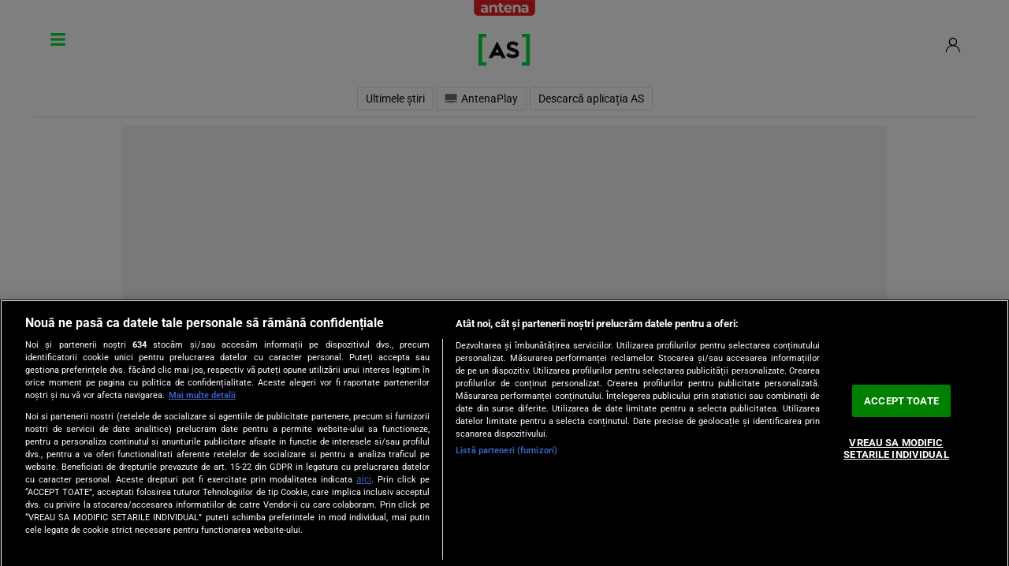

--- FILE ---
content_type: text/html; charset=UTF-8
request_url: https://as.ro/arhiva-video?video_id=337774
body_size: 34929
content:
<!doctype html>
<!--[if lt IE 9 ]>
<html class="ie ie678 " lang="ro">
<![endif]-->
<!--[if gte IE 9 ]>
<html class="ie " lang="ro">
<![endif]-->
<!--[if !(IE)]><!-->
<html lang="ro-RO" xmlns:fb="http://www.facebook.com/2008/fbml">
<head>
    <!-- CookiePro Cookies Consent Notice start for as.ro -->
    <script src="https://cookie-cdn.cookiepro.com/scripttemplates/otSDKStub.js"  type="text/javascript" charset="UTF-8" data-domain-script="616c501c-3cf5-456d-b0b0-2fa0e3e84028" ></script>
    <script type="text/javascript">
        function OptanonWrapper() { }
    </script>
    <!-- CookiePro Cookies Consent Notice end for as.ro -->
    <meta charset="UTF-8">
    <meta name="viewport" content="width=device-width, height=device-height, initial-scale=1.0, minimum-scale=1.0, shrink-to-fit=no" />
    <link rel="profile" href="https://gmpg.org/xfn/11">
    <meta http-equiv="X-UA-Compatible" content="IE=edge,chrome=1" />
    <meta name="HandheldFriendly" content="true" />
    <meta name="apple-mobile-web-app-capable" content="yes" />
    <meta name="apple-mobile-web-app-status-bar-style" content="black" />
    <meta name="MobileOptimized" content="320" />
    <meta property="fb:pages" content="106871407625423" />
    <meta property="fb:app_id" content="222061982275777"/>
    <link rel="stylesheet" href="https://cdn.jsdelivr.net/npm/bootstrap@4.6.0/dist/css/bootstrap.min.css" integrity="sha384-B0vP5xmATw1+K9KRQjQERJvTumQW0nPEzvF6L/Z6nronJ3oUOFUFpCjEUQouq2+l" crossorigin="anonymous">

    
        
    <link rel="apple-touch-icon" sizes="180x180" href="https://cdn.as.ro/wp-content/themes/antenasportunu/images/favicon/apple-icon-180x180.png?1">
    <link rel="icon" type="image/png" sizes="192x192"  href="https://cdn.as.ro/wp-content/themes/antenasportunu/images/favicon/android-icon-192x192.png?1">

    <!-- Start page GPT Tag -->
<script>
    var PREBID_TIMEOUT = 2500;
    var FAILSAFE_TIMEOUT = 3000;
    var BIDDER_TIMEOUT = 2400;

    var adUnits = [
        {
            code: 'billboard',
            mediaTypes: {
                banner: {
                    sizes: [[300, 250], [970, 250], [728, 90]]
                }
            },
            bids: [
                //{bidder: 'adtelligent', params: {"aid": 873877}},
                {bidder: 'appnexus', params: {placement_id: '31402967'}},
                {bidder: 'rubicon',params: {accountId: '23572', siteId: '505900', zoneId: '3019260'}},
                {bidder: 'pubmatic',params: {publisherId: '163701', adSlot: '5345122'}},
                {bidder: 'teads',params: {pageId: '178086',placementId: '193091'}},
                {bidder: 'criteo', params: {networkId: 8796}},
                {bidder: 'smartadserver', params:{domain:'https://prg.smartadserver.com', siteId:'390932', pageId:'1341989', formatId:'94797'}},
                {bidder: 'ix', params: { siteId: '1021699' } },
                {bidder: 'sspBC'},
                {bidder: 'ttd', params:{supplySourceId: 'direct98430yev', publisherId:'1'}},
                {bidder: 'aniview',params: {AV_PUBLISHERID: '683eb11d19818c1c050daf18', AV_CHANNELID: '690c82e9fbd92b2fd8050d49'}},
            ]
        },
        {
            code: 'ribbontop',
            mediaTypes: {
                banner: {
                    sizes: [[300, 100], [320, 50], [320, 60]]
                }
            },
            bids: [
                //{bidder: 'adtelligent', params: {"aid": 873877}},
                {bidder: 'appnexus', params: {placement_id: '31414415'}},
                {bidder: 'rubicon',params: {accountId: '23572', siteId: '505900', zoneId: '3019260'}},
                {bidder: 'pubmatic',params: {publisherId: '163701', adSlot: '5601773'}},
                {bidder: 'teads',params: {pageId: '178087',placementId: '193092'}},
                {bidder: 'criteo', params: {networkId: 8796}},
                {bidder: 'smartadserver', params:{domain:'https://prg.smartadserver.com', siteId:'371498', pageId:'1307225', formatId:'118017'}},
                {bidder: 'ix', params: { siteId: '1021699' } },
                {bidder: 'adf', params: { mid: 1927540}},
                {bidder: 'sspBC'},
                {bidder: 'ttd', params:{supplySourceId: 'direct98430yev', publisherId:'1'}},
                {bidder: 'aniview',params: {AV_PUBLISHERID: '683eb11d19818c1c050daf18', AV_CHANNELID: '690c82e9fbd92b2fd8050d49'}},
            ]
        }
    ];

    var customPriceGranularity = {
        'buckets': [
            {'precision': 2,'min': 0,'max': 3,'increment': 0.01},
            {'precision': 2,'min': 3,'max': 8,'increment': 0.05},
            {'precision': 2,'min': 8,'max': 50,'increment': 0.5}
        ]
    };

    var googletag = googletag || {};
    googletag.cmd = googletag.cmd || [];
    var cX = cX || {};
    cX.callQueue = cX.callQueue || [];
    googletag.cmd.push(function() {
        googletag.pubads().disableInitialLoad();
    });

    var pbjs = pbjs || {};
    pbjs.que = pbjs.que || [];

    pbjs.que.push(function() {
        pbjs.addAdUnits(adUnits);
        pbjs.setConfig({
            allowActivities: {
                accessDevice: {
                    default: true
                }
            },
            consentManagement: {
                gdpr: {
                    cmpApi: 'iab',
                    timeout: 8000,
                    defaultGdprScope: true
                }
            },
            enableSendAllBids: true,
            priceGranularity: customPriceGranularity,
            currency: {
                adServerCurrency: 'EUR',
                granularityMultiplier: 1,
                defaultRates: {'USD': {'EUR': 0.96}},
            },
            cache: {url: true},
            debug: false,
            enableTIDs: true,
            userSync: {
                filterSettings: {
                    all: {
                        bidders: '*',
                        filter: 'include'
                    },
                },
                userIds: [
                    {
                        name: "id5Id",
                        params: {
                            partner: 1467,
                            externalModuleUrl: 'https://cdn.id5-sync.com/api/1.0/id5PrebidModule.js',
                        },
                        storage: {
                            type: "html5",
                            name: "id5id",
                            expires: 90,
                            refreshInSeconds: 28800
                        },
                    },
                    {
                        name: 'teadsId',
                        params: {
                            pubId: 26540
                        }
                    },
                    {
                        name: "unifiedId",
                        params: {
                            url: "//match.adsrvr.org/track/rid?ttd_pid=MyTtidPid&fmt=json",
                            partner: "ajleelu"
                        },
                        storage: {
                            type: "cookie",
                            name: "pbjs-unifiedid",
                            expires: 60
                        }
                    }
                ],
                auctionDelay: 50,
                syncDelay: 3000
            },
            paapi: {
                enabled: true,
                defaultForSlots: 1,
                gpt: {
                    autoconfig: false
                }
            },
            gptPreAuction: {
                enabled: true,
                useDefaultPreAuction: true
            },
            bidderTimeout: BIDDER_TIMEOUT
        });
        pbjs.bidderSettings = {
            standard: {
                storageAllowed: true,
                adserverTargeting: [{
                    key: "hb_bidder",
                    val: function(bidResponse) {
                        return bidResponse.bidderCode;
                    }
                }, {
                    key: "hb_adid",
                    val: function(bidResponse) {
                        return bidResponse.adId;
                    }
                }, {
                    key: "hb_pb",
                    val: function(bidResponse) {
                        return bidResponse.pbCg;
                    }
                }, {
                    key: 'hb_size',
                    val: function (bidResponse) {
                        return bidResponse.size;
                    }
                }, {
                    key: 'hb_source',
                    val: function (bidResponse) {
                        return bidResponse.source;
                    }
                }, {
                    key: 'hb_format',
                    val: function (bidResponse) {
                        return bidResponse.mediaType;
                    }
                }]
            }
        }
        pbjs.requestBids({
            bidsBackHandler: function () {
                pbjs.setPAAPIConfigForGPT();
                initAdserver();
            },
            timeout: PREBID_TIMEOUT
        });
    });

    function initAdserver() {
        if (pbjs.initAdserverSet) return;
        pbjs.initAdserverSet = true;
        googletag.cmd.push(function() {
            pbjs.que.push(function() {
                pbjs.setTargetingForGPTAsync();
                googletag.pubads().refresh();
            });
        });
    }

    // in case PBJS doesn't load
    setTimeout(function() {
        initAdserver();
    }, FAILSAFE_TIMEOUT);


    var breakpoint = 1150;

    if ( window.innerWidth < breakpoint ) {
        window.device = 'mobile';
    } else {
        window.device = 'desktop';
    }

    var mobile_sizes = [[300,250]];
    var desktop_sizes = [[728, 90],[970, 250]];
    var one_size = [[300,250]];

    var banner_sizes = mobile_sizes;

    if (window.device == 'desktop') {
        banner_sizes = desktop_sizes;
    }
    googletag.cmd.push(function() {
        googletag.pubads().enableSingleRequest();
        googletag.pubads().collapseEmptyDivs();
        googletag.pubads().setCentering(true);
        googletag.pubads().enableLazyLoad({
            fetchMarginPercent: 500,
            renderMarginPercent: 200,
            mobileScaling: 2.0,
        });
        googletag.pubads().addEventListener("slotRequested", (event) => {
            console.log(event.slot.getSlotElementId(), "fetched");
        });
        googletag.pubads().addEventListener("slotOnload", (event) => {
            console.log(event.slot.getSlotElementId(), "rendered");
        });
        googletag.enableServices();
    });

</script>
            <meta name="cXenseParse:pageclass" content="frontpage"/>
            <meta name="cXenseParse:url" content="https://as.ro/arhiva-video"/>
            
            <!-- Cxense SATI script 2.0 begin -->
        <script type="text/javascript">
            window.cX = window.cX || {}; cX.callQueue = cX.callQueue || [];
            cX.callQueue.push(['setSiteId', '1132939368492208437']);
            cX.callQueue.push(['sendPageViewEvent']);
        </script>
        <script type="text/javascript" async src="//code3.adtlgc.com/js/sati_init.js"></script>
        <script type="text/javascript">
            (function(d,s,e,t){e=d.createElement(s);e.type='text/java'+s;e.async='async';
                e.src='http'+('https:'===location.protocol?'s://s':'://')+'cdn.cxense.com/cx.js';
                t=d.getElementsByTagName(s)[0];t.parentNode.insertBefore(e,t);})(document,'script');
            cX.callQueue.push(['sync', 'smart']);
            /*cX.callQueue.push(['sync','rub']);
            cX.callQueue.push(['sync','adform']);*/
        </script>
        <!-- Cxense SATI script 2.0 end -->
    
    
<script type='text/javascript'>
    cX.callQueue.push(['invoke', function() {
        googletag.cmd.push(function() {
            googletag.pubads().setTargeting("Site", "antenasport");
            googletag.pubads().setTargeting('mature', __dfp_mature);
            googletag.pubads().setTargeting("Categ",__dfp_categ);
            if ( __dfp_subcateg ) googletag.pubads().setTargeting("Subcateg",__dfp_subcateg);
            googletag.pubads().setTargeting('CxSegments', cX.getUserSegmentIds({persistedQueryId:'58e1e0359da065ca9278b4d3044d08eac55ea251'}));
            googletag.pubads().enableSingleRequest();
            googletag.pubads().enableVideoAds();
            googletag.pubads().collapseEmptyDivs();
            googletag.enableServices();
        });
    }]);
</script> 
    <!-- Global site tag (gtag.js) - Google Analytics -->
    <script async src="https://www.googletagmanager.com/gtag/js?id=G-T2K1F9ZSB4"></script>
    <script>
        window.dataLayer = window.dataLayer || [];
        function gtag(){dataLayer.push(arguments);}
        gtag('js', new Date());
        gtag('config', 'G-T2K1F9ZSB4');
    </script>

    <meta name='robots' content='index, follow, max-image-preview:large, max-snippet:-1, max-video-preview:-1' />
	<style>img:is([sizes="auto" i], [sizes^="auto," i]) { contain-intrinsic-size: 3000px 1500px }</style>
	
	<!-- This site is optimized with the Yoast SEO Premium plugin v26.1 (Yoast SEO v26.1.1) - https://yoast.com/wordpress/plugins/seo/ -->
	<title>Video de pe As.ro și cele mai noi știri video din sport - Antena Sport</title>
	<meta name="description" content="Vezi stiri video din sport - interviuri, comentarii, imagini si declaratii exclusive oferite de vedetele momentului din fotbal, tenis si alte sporturi." />
	<link rel="canonical" href="https://as.ro/arhiva-video" />
	<meta property="og:locale" content="ro_RO" />
	<meta property="og:type" content="article" />
	<meta property="og:title" content="Video - Antena Sport" />
	<meta property="og:description" content="Vezi stiri video din sport - interviuri, comentarii, imagini si declaratii exclusive oferite de vedetele momentului din fotbal, tenis si alte sporturi." />
	<meta property="og:url" content="https://as.ro/arhiva-video" />
	<meta property="og:site_name" content="Antena Sport" />
	<meta property="article:publisher" content="https://www.facebook.com/AntenaSport/" />
	<meta property="article:modified_time" content="2025-07-03T13:40:26+00:00" />
	<meta property="og:image" content="https://cdn.as.ro/wp-content/uploads/2021/05/logo-as.png" />
	<meta property="og:image:width" content="1280" />
	<meta property="og:image:height" content="720" />
	<meta property="og:image:type" content="image/png" />
	<meta name="twitter:card" content="summary_large_image" />
	<meta name="twitter:site" content="@Antena_Sport" />
	<meta name="twitter:label1" content="Timp estimat pentru citire" />
	<meta name="twitter:data1" content="1 minut" />
	<script type="application/ld+json" class="yoast-schema-graph">{
	    "@context": "https://schema.org",
	    "@graph": [
	        {
	            "@type": "WebPage",
	            "@id": "https://as.ro/arhiva-video",
	            "url": "https://as.ro/arhiva-video",
	            "name": "Video de pe As.ro și cele mai noi știri video din sport - Antena Sport",
	            "isPartOf": {
	                "@id": "https://as.ro/#website"
	            },
	            "datePublished": "2021-04-06T09:34:19+00:00",
	            "dateModified": "2025-07-03T13:40:26+00:00",
	            "description": "Vezi stiri video din sport - interviuri, comentarii, imagini si declaratii exclusive oferite de vedetele momentului din fotbal, tenis si alte sporturi.",
	            "breadcrumb": {
	                "@id": "https://as.ro/arhiva-video#breadcrumb"
	            },
	            "inLanguage": "ro-RO",
	            "potentialAction": [
	                {
	                    "@type": "ReadAction",
	                    "target": [
	                        "https://as.ro/arhiva-video"
	                    ]
	                }
	            ]
	        },
	        {
	            "@type": "BreadcrumbList",
	            "@id": "https://as.ro/arhiva-video#breadcrumb",
	            "itemListElement": [
	                {
	                    "@type": "ListItem",
	                    "position": 1,
	                    "name": "Home",
	                    "item": "https://as.ro/"
	                },
	                {
	                    "@type": "ListItem",
	                    "position": 2,
	                    "name": "Video"
	                }
	            ]
	        },
	        {
	            "@type": "WebSite",
	            "@id": "https://as.ro/#website",
	            "url": "https://as.ro/",
	            "name": "Antena Sport",
	            "description": "Ultimele stiri din sport, din Romania si din strainatate - rezultate meciuri - vezi victoriile si infrangerile.",
	            "publisher": {
	                "@id": "https://as.ro/#organization"
	            },
	            "alternateName": "AS.ro",
	            "inLanguage": "ro-RO"
	        }
	    ]
	}</script>
	<!-- / Yoast SEO Premium plugin. -->


<link rel='dns-prefetch' href='//ajax.googleapis.com' />
<link rel='dns-prefetch' href='//cdn.jsdelivr.net' />
<link rel="alternate" type="application/rss+xml" title="Antena Sport &raquo; Flux" href="https://as.ro/feed" />
<link rel="alternate" type="application/rss+xml" title="Antena Sport &raquo; Flux comentarii" href="https://as.ro/comments/feed" />
<link rel='stylesheet' id='slider-widget-css-css' href='https://cdn.as.ro/wp-content/plugins/dag-slider-widget/css/slider-widget.css?ver=0.0.1' media='all' />
<link rel='stylesheet' id='contact-form-7-css' href='https://cdn.as.ro/wp-content/plugins/contact-form-7/includes/css/styles.css?ver=6.1.3' media='all' />
<link rel='stylesheet' id='dag-custom-rss-widget-style-css' href='https://cdn.as.ro/wp-content/plugins/dag-custom-rss-widget/widgets/css/dag-custom-rss-widget.css?ver=2025.07.24-3' media='all' />
<link rel='stylesheet' id='dag-custom-rss-widget-sliders-style-css' href='https://cdn.as.ro/wp-content/plugins/dag-custom-rss-widget/widgets/css/dag-slider-widget.css?ver=6.8.3' media='all' />
<link rel='stylesheet' id='dag-widget-parteneri-simplu-css' href='https://cdn.as.ro/wp-content/plugins/dag-custom-rss-widget/widgets/css/dag-widget-parteneri-simplu.css?ver=2025.03.10-2' media='all' />
<link rel='stylesheet' id='dag-f1-css-css' href='https://cdn.as.ro/wp-content/plugins/dag-enetpulse/css/dag-f1.css?ver=6.8.3' media='all' />
<link rel='stylesheet' id='dag-rezultate-css' href='https://cdn.as.ro/wp-content/plugins/dag-rezultate/css/dag-rezultate.css?ver=6.8.3' media='all' />
<link rel='stylesheet' id='dag-sso-comments-css-css' href='https://cdn.as.ro/wp-content/plugins/dag-sso-comment/css/sso-comment.css?1&#038;ver=6.8.3' media='all' />
<link rel='stylesheet' id='dag-sso-css-css' href='https://cdn.as.ro/wp-content/plugins/dag-sso/css/sso.css?ver=6.8.3' media='all' />
<link rel='stylesheet' id='wp-polls-css' href='https://cdn.as.ro/wp-content/plugins/wp-polls/dag-css.css?ver=2.77.3' media='all' />
<style id='wp-polls-inline-css'>
.wp-polls .pollbar {
	background: #04DB3B;
	position: absolute;
	bottom: 5px;
	height: 5px;
	border-radius: 50px;
}

</style>
<link rel='stylesheet' id='antenasportunu-style-css' href='https://cdn.as.ro/wp-content/themes/antenasportunu/style.css?ver=2025.09.30-1' media='all' />
<link rel='stylesheet' id='antenasportunu-sport-css' href='https://cdn.as.ro/wp-content/themes/antenasportunu/css/sport.css?ver=2025.09.30-1' media='all' />
<link rel='stylesheet' id='antenasportunu-sticky-css' href='https://cdn.as.ro/wp-content/themes/antenasportunu/css/banner-sticky.css?ver=2025.09.30-1' media='all' />
<link rel='stylesheet' id='antenasportunu-new-design-css' href='https://cdn.as.ro/wp-content/themes/antenasportunu/css/new-design.css?ver=2025.09.30-1' media='all' />
<link rel='stylesheet' id='antenasportunu-css-hp-css' href='https://cdn.as.ro/wp-content/themes/antenasportunu/css/css-hp.css?ver=2025.09.30-1' media='all' />
<link rel='stylesheet' id='antenasportunu-widgets-css' href='https://cdn.as.ro/wp-content/themes/antenasportunu/css/widgets.css?ver=2025.09.30-1' media='all' />
<link rel='stylesheet' id='jquery-lazyloadxt-fadein-css-css' href='https://cdn.as.ro/wp-content/plugins/a3-lazy-load/assets/css/jquery.lazyloadxt.fadein.css?ver=6.8.3' media='all' />
<link rel='stylesheet' id='a3a3_lazy_load-css' href='https://cdn.as.ro/wp-content/uploads/sass/a3_lazy_load.min.css?ver=1679304751' media='all' />
<script src="https://cdn.as.ro/wp-content/plugins/dag-custom-rss-widget/widgets/js/dag-slider-widget.js?ver=6.8.3" id="dag-custom-rss-widget-widget-sliders-js-js"></script>
<script src="https://cdn.as.ro/wp-content/plugins/dag-enetpulse/js/dag-f1.js?ver=6.8.3" id="dag-f1-js-js"></script>
<script src="https://ajax.googleapis.com/ajax/libs/jquery/1.12.4/jquery.min.js?ver=6.8.3" id="dag-rezultate-jquery-js"></script>
<script src="https://cdn.jsdelivr.net/npm/bootstrap@4.6.0/dist/js/bootstrap.bundle.min.js?ver=6.8.3" id="dag-rezultate-bootstrap-js"></script>
<script src="https://cdn.as.ro/wp-content/plugins/dag-rezultate/js/dag-rezultate.js?ver=6.8.3" id="dag-rezultate-js-js"></script>
<script id="jquery-core-js-extra">
var dag_ajax_comments_obj = {"ajax_url":"https:\/\/as.ro\/wp-admin\/admin-ajax.php"};
var dag_ajax_obj = {"ajax_url":"https:\/\/as.ro\/wp-admin\/admin-ajax.php"};
</script>
<script src="https://cdn.as.ro/wp-includes/js/jquery/jquery.min.js?ver=3.7.1" id="jquery-core-js"></script>
<script src="https://cdn.as.ro/wp-includes/js/jquery/jquery-migrate.min.js?ver=3.4.1" id="jquery-migrate-js"></script>
<script src="https://cdn.as.ro/wp-content/plugins/dag-sso-comment/js/sso-comment.js?ver=6.8.3" id="dag-sso-comments-js-js"></script>
<script src="https://cdn.as.ro/wp-content/plugins/dag-sso/js/sso.js?ver=6.8.3" id="dag-sso-js-js"></script>
<link rel="https://api.w.org/" href="https://as.ro/wp-json/" /><link rel="alternate" title="JSON" type="application/json" href="https://as.ro/wp-json/wp/v2/pages/522" /><link rel="EditURI" type="application/rsd+xml" title="RSD" href="https://as.ro/xmlrpc.php?rsd" />
<link rel='shortlink' href='https://as.ro/?p=522' />
<link rel="alternate" title="oEmbed (JSON)" type="application/json+oembed" href="https://as.ro/wp-json/oembed/1.0/embed?url=https%3A%2F%2Fas.ro%2Farhiva-video" />
<link rel="alternate" title="oEmbed (XML)" type="text/xml+oembed" href="https://as.ro/wp-json/oembed/1.0/embed?url=https%3A%2F%2Fas.ro%2Farhiva-video&#038;format=xml" />
<script type='text/javascript'>window.presslabs = {"home_url":"https:\/\/as.ro"}</script><script type='text/javascript'>
	(function () {
		var pl_beacon = document.createElement('script');
		pl_beacon.type = 'text/javascript';
		pl_beacon.async = true;
		var host = 'https://as.ro';
		if ('https:' == document.location.protocol) {
			host = host.replace('http://', 'https://');
		}
		pl_beacon.src = host + '/' + 'DnKunBXuGuwi' + '.js?ts=' + Math.floor((Math.random() * 100000) + 1);
		var first_script_tag = document.getElementsByTagName('script')[0];
		first_script_tag.parentNode.insertBefore(pl_beacon, first_script_tag);
	})();
</script><script type="text/javascript">
           var ajaxurl = "https://as.ro/wp-admin/admin-ajax.php";
         </script>  <script src="https://cdn.onesignal.com/sdks/web/v16/OneSignalSDK.page.js" defer></script>
  <script>
          window.OneSignalDeferred = window.OneSignalDeferred || [];
          OneSignalDeferred.push(async function(OneSignal) {
            await OneSignal.init({
              appId: "94d8f157-9ccf-438a-8125-7f5721c6bf1b",
              serviceWorkerOverrideForTypical: true,
              path: "https://as.ro/wp-content/plugins/onesignal-free-web-push-notifications/sdk_files/",
              serviceWorkerParam: { scope: "/wp-content/plugins/onesignal-free-web-push-notifications/sdk_files/push/onesignal/" },
              serviceWorkerPath: "OneSignalSDKWorker.js",
            });
          });

          // Unregister the legacy OneSignal service worker to prevent scope conflicts
          navigator.serviceWorker.getRegistrations().then((registrations) => {
            // Iterate through all registered service workers
            registrations.forEach((registration) => {
              // Check the script URL to identify the specific service worker
              if (registration.active && registration.active.scriptURL.includes('OneSignalSDKWorker.js.php')) {
                // Unregister the service worker
                registration.unregister().then((success) => {
                  if (success) {
                    console.log('OneSignalSW: Successfully unregistered:', registration.active.scriptURL);
                  } else {
                    console.log('OneSignalSW: Failed to unregister:', registration.active.scriptURL);
                  }
                });
              }
            });
          }).catch((error) => {
            console.error('Error fetching service worker registrations:', error);
          });
        </script>
		<style id="wp-custom-css">
			.article-wrapper figure {
	max-width: 636px;
}

    .dag-gallery__title h1 {
        max-width: 636px;
    }


.news-listing.acum-pe-homepage .small-news-listing-wrapper .news-item p {
	display:none;
}

.news-listing.acum-pe-homepage .small-news-listing-wrapper .news-item {
	padding-left: 20px
}

.new-design .article-wrapper p {
	font-size: 20px
}

.new-design .article-wrapper p.photo-credits {
	font-size: 13px
}

.new-design .article-wrapper .controller h1, .new-design .article-wrapper .controller .ex-h1,
.newsletter-controller .newsletter-subscription .ex-h2,
.news-listing .controller > .ex-h3 span {
	font-weight: 400!important;
}

@media (max-width: 750px){
	
.news-listing.acum-pe-homepage .small-news-listing-wrapper .news-item:nth-child(3),
.news-listing.acum-pe-homepage .small-news-listing-wrapper .news-item:nth-child(6),
.news-listing.acum-pe-homepage .small-news-listing-wrapper .news-item:nth-child(9),
.news-listing.acum-pe-homepage .small-news-listing-wrapper .news-item:nth-child(12),
.news-listing.acum-pe-homepage .small-news-listing-wrapper .news-item:nth-child(15) {
	display: block;
	padding-left: 0;
	padding-right: 0;
}

.news-listing.acum-pe-homepage  .small-news-listing-wrapper .news-item:nth-child(3) .news-item-info,
.news-listing.acum-pe-homepage .small-news-listing-wrapper .news-item:nth-child(6) .news-item-info,
.news-listing.acum-pe-homepage .small-news-listing-wrapper .news-item:nth-child(9) .news-item-info,
.news-listing.acum-pe-homepage .small-news-listing-wrapper .news-item:nth-child(12) .news-item-info,
.news-listing.acum-pe-homepage .small-news-listing-wrapper .news-item:nth-child(15) .news-item-info {
padding: 20px;
}

.small-news-listing-wrapper .news-item:nth-child(3) .thumb,
.small-news-listing-wrapper .news-item:nth-child(3) .thumb img,
.small-news-listing-wrapper .news-item:nth-child(6) .thumb,
.small-news-listing-wrapper .news-item:nth-child(6) .thumb img,
.small-news-listing-wrapper .news-item:nth-child(9) .thumb,
.small-news-listing-wrapper .news-item:nth-child(9) .thumb img,
.small-news-listing-wrapper .news-item:nth-child(12) .thumb,
.small-news-listing-wrapper .news-item:nth-child(12) .thumb img,
.small-news-listing-wrapper .news-item:nth-child(15) .thumb,
.small-news-listing-wrapper .news-item:nth-child(15) .thumb img  {
	width: 100%;
	height: 200px;
}

.small-news-listing-wrapper .news-item:nth-child(3) .news-item-info,
.small-news-listing-wrapper .news-item:nth-child(6) .news-item-info,
.small-news-listing-wrapper .news-item:nth-child(9) .news-item-info,
.small-news-listing-wrapper .news-item:nth-child(12) .news-item-info,
.small-news-listing-wrapper .news-item:nth-child(15) .news-item-info {
	padding: 15px 0
}

.small-news-listing-wrapper .news-item:nth-child(3) .titlu-marcaj-wrapper h2,
.small-news-listing-wrapper .news-item:nth-child(6) .titlu-marcaj-wrapper h2,
.small-news-listing-wrapper .news-item:nth-child(9) .titlu-marcaj-wrapper h2,
.small-news-listing-wrapper .news-item:nth-child(12) .titlu-marcaj-wrapper h2,
.small-news-listing-wrapper .news-item:nth-child(15) .titlu-marcaj-wrapper h2 {
	font-size: 24px;
    line-height: 1.25;
}


.news-listing.acum-pe-homepage .small-news-listing-wrapper .news-item:nth-child(3) p,
.news-listing.acum-pe-homepage .small-news-listing-wrapper .news-item:nth-child(6) p,
.news-listing.acum-pe-homepage .small-news-listing-wrapper .news-item:nth-child(9) p,
.news-listing.acum-pe-homepage .small-news-listing-wrapper .news-item:nth-child(12) p,
.news-listing.acum-pe-homepage .small-news-listing-wrapper .news-item:nth-child(15) p {
	display:block;
	padding-top: 12px;
}
	
.news-listing.acum-pe-homepage .news-item__large .bracket {
	display:none;
}


}






span.wp-polls-h2 {margin-bottom:25px;}

.sharebar.active .live-item.live-acum {
    position: absolute;
    width: 115px;
    right: 0;
    top: 1px;
    background: #fff;
}

.daily-schedule {
	max-width: 1254px;
    margin: 0 auto;
    background-color: #fff;
	padding: 15px;
}

@media (min-width: 1150px) {
	.sharebar.active .live-item.live-acum {
	top: 2px;
	}
}
@media (min-width: 1150px) {
  .new-design .article-wrapper .video-js, .article-wrapper .video-js.vjs-16-9, .article-wrapper .video-js.vjs-9-16 {
    margin-top: 45px !important;
    margin-top: -4px !important;
    margin-bottom: 45px !important;
    width: 100% !important;
    height: 356px !important;
    padding: 0 !important;
		padding-top: 56.25% !important;
  }
}

#ot-sdk-btn.ot-sdk-show-settings, #ot-sdk-btn.optanon-show-settings {
	color: #04db3b!important;
	border: solid 1px #04db3b!important;
	font-size: 14px!important;
}

#ot-sdk-btn.ot-sdk-show-settings:hover {
	color: #fff!important;
}


@media (max-width: 750px){

.small-news-listing-wrapper .news-item:nth-child(3),
.small-news-listing-wrapper .news-item:nth-child(6) {
	display: block;
	padding-right: 20px
}

.small-news-listing-wrapper .news-item:nth-child(3) .thumb,
.small-news-listing-wrapper .news-item:nth-child(3) .thumb img,
.small-news-listing-wrapper .news-item:nth-child(6) .thumb,
.small-news-listing-wrapper .news-item:nth-child(6) .thumb img {
	width: 100%;
	height: 200px;
}

.small-news-listing-wrapper .news-item:nth-child(3) .news-item-info,
.small-news-listing-wrapper .news-item:nth-child(6) .news-item-info {
	padding: 15px 0
}

.small-news-listing-wrapper .news-item:nth-child(3) .titlu-marcaj-wrapper h2,
.small-news-listing-wrapper .news-item:nth-child(6) .titlu-marcaj-wrapper h2 {
	font-size: 24px;
    line-height: 1.25;
}
	
	
	
	.banner-aside {
    display: none;
}
	
	
	.parteneri-antenagroup {
		overflow: hidden
	}
	
	.parteneri-antenagroup li {
    width: 50%;
    float: left;
}
	
	
		.parteneri-antenagroup li:first-child {
    width: 100%;
    float: none;
}
	
	
	.news-item__small .news-item-info2,
	.recommendation-col-right {
		padding: 0 0 0 20px;
	}
	
	.ultimele-stiri {
		border-top: solid 1px #c3c3c3
	}
	
	.new-design .observator-promo a span {
		font-weight: 400
	}
	
	.news-listing.clasamente .controller>h2:after {
		display: none;
	}
	
	
	.news-listing.clasamente .controller>h2 span {background-color: transparent;padding: 0;box-shadow: none;
}
	
	
.titlurile-zilei__container .news-item+.news-item:before,
.news-item__small+.news-item__small:before,
.article-body .small-news-listing-wrapper .news-item__small+.news-item__small:before {
		left: 125px;
	}
	
.article-body .titlurile-zilei__container .news-item+.news-item:before,
.article-body .col2 + .col + .col .news-item::before,
.article-body .news-item__small+.news-item__small:before {
		left: 105px;
	}	
	
	
	
	.ads-div {
		position: relative;
    align-items: center;
    justify-content: center;
    display: flex;
	}
	
	
	.article-wrapper .ads-div iframe:not(#twitter-widget-0) {
		margin-top: 0!important;
	}
	
	
	.news-listing.top-stiri .ex-h2 h2 {
		position: relative;
		top: 13px;
	}
	
	.titlu-marcaj-wrapper h2,
	.titlurile-zilei__container .news-item .news-item-info h3,
	.news-item__large .news-item-info h3,
	.news-item__small .news-item-info h3,
	.main-video .news-item-info h3,
	.more-videos-container .news-item .news-item-info h3 {
		font-weight: 400;
	}
	
	
	ul.taguri {
		padding-top: 15px;
		padding-left: 15px;
	}
	
	
		.new-design-article-wrapper .reclama-text {
		position: relative;
	}
	
	.new-design-article-wrapper .reclama-text > span {
		display: block;
		text-align: center;
	}
	
	
.ultimele-stiri h6:after, .ultimele-stiri .ex-h6:after {
		border: solid 1px #c3c3c3;
	}
	
.small-news-listing-wrapper .news-item {
    padding-left: 20px;
}
	
.small-news-listing-wrapper	.news-item__small .thumb {
    width: 120px;
    height: 120px;
		overflow: hidden;
	}
	
	
.small-news-listing-wrapper	.news-item__small .thumb img	{
		width: 120px;
    height: 120px;
	}

	.sharebar {
		 padding: 0px 10px 5px 70px;
		text-align: left;
	}

	.sharebar .logo {
		top: 15px;
	}
	
	.sharebar .share-article {
		border: 0
	}
	
	
}

	.linkuri-in-article ul li a,
	.news-item-info .ex-h44,
	.main-video .news-item-info .ex-h3,
	.ultimele-stiri__stire__titlu,
	.titlu-marcaj-wrapper .ex-h22,
	.wid_3_col .ex-h22,
	.ex-h24,
	.bumbi,
	.more-videos-container .news-item      .news-item-info .ex-h3 {
		font-weight: 400;
	}

	.search-form {
    max-width: 636px;
    margin-left: auto;
    margin-right: auto;
}

.related-antenasport .thumb img {
    position: static;
    width: 100%;
    height: auto;
}

.wid_3_col{
	margin-bottom:30px
}
@media (max-width: 900px){
	

	.ads-main-article-image {
		display: none;
	}
	
	.ads-div .banner.desktopmax250 {
		    height: initial;
	}
	
.clasamente.news-listing .controller .etapa {display:flex}
	
.col2 + .col + .col .news-item::before{
    content: '';
    display: block;
    position: absolute;
    background-color: #C3C3C3;
    height: 1px;
    top: 0;
    right: 20px;
    left: 170px;
}
.col + .col .news-item{
    padding-top: 15px;
}
}
.titlurile-zilei__container .news-item__large.video {
	min-height: inherit;
}

.article-wrapper > .ads-div {overflow:hidden}


@media (min-width: 1150px){
	
	
	.news-listing .controller > h2::after, .news-listing .controller > .ex-h2::after, .news-listing .controller > h3::after, .news-listing .controller > .ex-h3::after {
		    height:0;
	}
	
	
	.news-listing .controller {
		box-shadow: inset 0 0 0 1px #FFF, inset 0 0 0 30px #FFF;
		border: solid 1px #d3d3d3;
	}
	
	
.ads-div .banner.desktopmax250 {
		    height: 250px;
	}
	
	.article-wrapper iframe:not(#twitter-widget-0) {
		margin-top: 0 !important;
    margin-bottom: 0 !important;
	}
	
	.titlurile-zilei__container .news-item .news-item-info h3,
	.news-item__large .news-item-info h3,
	.news-item__small .news-item-info h3,
	 .main-video .news-item-info h3,
	.more-videos-container .news-item .news-item-info h3,
	.titlurile-zilei__container .news-item__large .news-item-info h2,
	.titlurile-zilei__container .news-item .news-item-info h2{
		font-weight: 400;
	}
	
		.new-design-article-wrapper .reclama-text {
		position: relative;
	}
	
	.new-design-article-wrapper .reclama-text > span {
		display: block;
		text-align: center;
	}
	

	
	.div-first-p {
		overflow: hidden
	}
	
	
	
	.branding-blocker {
    z-index: 0;
	}

.ultimele-stiri h6:after, .ultimele-stiri .ex-h6:after {
		border: solid 1px #c3c3c3;
	}
	
	.popup-meniu {
		transform: translateX(200%);
	}
	
	.header {
		width: 1194px;
    margin: 0 auto;
	}
	
	.link-antenaplay {
		height:117px;
	}
	
	.logo-band {
		width: 1194px;
	}
	
	.header .live-band {
		padding-top: 2px;
	}
	
	.popup-meniu {
		max-width: 1152px;
    margin: 0 auto;
		top: 137px;
	}
	
	.popup-meniu ul li ul {
		overflow: auto;
	}
	
	.fader {
		display: none!important;
	}
	
}

@media (max-width: 1240px){
	
	
	p.poll-error {
    margin: 15px auto !important;
}
	
	.new-design-art-row {
		margin-right: 0;
	}
	
	.new-design-art-col-right {
		padding: 0 0 0 20px;
	}
	
	
}

@media only screen and (min-width: 1024px) and (max-width: 1280px) {
	
	.header .live-band {
		width: 768px;
    margin: 0 auto;
	}
	
}



@media only screen and (min-width: 750px) and (max-width: 1023px) {
	
	.header .live-band {
		width: 537px;
    margin: 0 auto;
	}
	
	.ads-div .ads__title {
		display:none;
	}
	
	.ads-div .banner.max250 {
		height: 350px;
	}
	
	.ultimele-stiri .banner {
		width:300px;
		max-height: initial;
    height: initial;
		margin: 0 auto 15px auto;
	}
	
	.new-design .main-article-image {
		width: 100%;
	}
	
	.recommendation-col-left,
	.thumbnail.recommendation-col-left .wow.fadeIn {
		width: 150px;
	}
	
	.new-design .top-read {
		display:none;
	}
	
	
}
		</style>
		
    
            
            
</head>
<body class="article-body new-design">

<script>
    var ad = document.createElement('div');
    ad.id = 'AdSense';
    ad.className = 'AdSense';
    ad.style.display = 'block';
    ad.style.position = 'absolute';
    ad.style.top = '-1px';
    ad.style.height = '1px';
    document.body.appendChild(ad);
</script>

<script type="application/javascript">
    var __outstream = 0;
    __outstream = 1;

    ( function() {
        var insertAdsByGoogleJs = function() {
            var element = document.createElement('script');
            var firstScript = document.getElementsByTagName('script')[0];
            var url = "https://www.googletagservices.com/tag/js/gpt.js?network-code=62727623";
            element.async = true;
            element.type = 'text/javascript';
            element.src = url;
            firstScript.parentNode.insertBefore(element, firstScript);

            //prebid
            var pbjs = document.createElement('script');
            pbjs.src = 'https://cdn.as.ro/wp-content/themes/antenasportunu/js/prebid10.10.js';
            pbjs.async = true;
            document.body.appendChild(pbjs);
        };

        var insertIvmEmbed = function( ads ){

            if ( __outstream && ads ){
                var os_script = document.createElement('script');
                os_script.src = 'https://outstream.digitalag.ro/js/outstream/outstream.1.js';
                os_script.integrity = 'sha384-m1H031fG79wZaB3nxAMsjjcerz3h+uXtwIOFdd/toUNwnk72xhI/1QSM1kaOWrwD';
                os_script.crossOrigin = 'anonymous';
                //console.log(os_script);
                document.body.appendChild(os_script);
            }

            var ivm_wrapper_id=0;
            $(".ivmWrapper").each(function(){

                if( 'undefined' === typeof $(this).data("guid") ) return;

                div_id = "__ivm" + ivm_wrapper_id++;
                $(this).append( "<div id='" + div_id + "'></div>" );

                w = $(this).width();
                h = Math.floor( w * 0.56);

                var s = document.createElement( 'script' );
                playRelated = ( 1 == $(".ivmWrapper").length ) ? 1 :0;
                if ($(this).parents('#main-video-container').length) {
                    s.setAttribute('src', "//ivm.antenaplay.ro/js/embed.js?id=" + $(this).data("guid") + "&width=" + w + "&height=" + h + "&next=" + playRelated + "&playlist=1" + "&embedtype=autoplay&wide=true&muted=1&div_id=" + div_id + "&ads=" + (ads ? 1 : 0) + "&site=as.ro");
                } else {
                    s.setAttribute( 'src', "//ivm.antenaplay.ro/js/embed_weegoo.js?id=" +  $(this).data("guid") + "&width=" + w + "&height="+h+"&next=" + playRelated + "&playlist=1" + "&autoplay=" + $(this).data("autoplay") + "&wide=true&muted=1&div_id=" + div_id + "&ads=" + (ads?1:0) + "&site=as.ro" );
                }

                document.body.appendChild( s );

            });

            $("#__ivm").each(function(){

                if( 'undefined' === typeof $(this).data("guid") ) return;
                var s = document.createElement( 'script' );
                s.setAttribute( 'src', "//ivm.antenaplay.ro/js/embed_weegoo.js?id=" +  $(this).data("guid") + "&next=0&autoplay=1&wide=true&div_id=__ivm&muted=1&ads=" + (ads?1:0) + "&site=as.ro" );
                document.body.appendChild( s );

            });

        };


        var cnt = 0;
        var consentSetInterval = setInterval(function(){

            cnt += 1;
            if( cnt === 600 ) clearInterval(consentSetInterval);

            if( typeof window.__tcfapi !== 'undefined' ) { // Check if window.__tcfapi has been set
                clearInterval( consentSetInterval );
                window.__tcfapi( 'addEventListener', 2, function( tcData,listenerSuccess ) {
                    if ( listenerSuccess ){

                        if( tcData.eventStatus === 'tcloaded' || tcData.eventStatus === 'useractioncomplete' ){
                            if ( !tcData.gdprApplies ){// GDPR DOES NOT APPLY

                                insertAdsByGoogleJs();
                                insertIvmEmbed(1);

                            }else{// GDPR DOES APPLY

                                var hasDeviceStorageAndAccessConsent = tcData.purpose.consents[1] || false;// Purpose 1 refers to the storage and/or access of information on a device.// Google Requires Consent for Purpose 1
                                var hasGoogleAdvertisingProductsConsent = false;
                                if (hasDeviceStorageAndAccessConsent){
                                    hasGoogleAdvertisingProductsConsent = tcData.vendor.consents[755] || false;// Check if the user gave Google Advertising Products consent (iab vendor 755)
                                    if ( hasGoogleAdvertisingProductsConsent ) insertAdsByGoogleJs();
                                }
                                insertIvmEmbed( hasDeviceStorageAndAccessConsent&&hasGoogleAdvertisingProductsConsent ? 1 : 0 );
                            }

                            //p&g
                            if ( !tcData.gdprApplies ){
                                var metadata = {
                                    gdpr: null,
                                    gdpr_consent: null,
                                    ccpa: null,
                                    bp_id: "antenatvgroup"
                                };
                            } else {
                                var metadata = {
                                    gdpr: 1,
                                    gdpr_consent: tcData.tcString,
                                    ccpa: null,
                                    bp_id: "antenatvgroup"
                                };
                            }
                            var config = {
                                name: "P&G",
                                pixelUrl: "https://pandg.tapad.com/tag"
                            };
                            var tagger = Tapad.init(metadata, config);

                            var data = {
                                category: __dfp_categ + ( __dfp_subcateg ? "/" + __dfp_subcateg : "" ),
                                //age_range: "26_30",
                                //gender: "female"
                            };
                            tagger.sync(data);
                        }

                    }
                });
            }

            cnt++;
        }, 100);
    })();
</script>
    <div style="position:absolute">
        <div id='special'>
            <script type="text/javascript">
                googletag.cmd.push(function () {
                    googletag.defineSlot('/62727623/AntenaSport.ro/Content/Special', [[1, 1]], 'special').addService(googletag.pubads());
                    googletag.display('special');
                });
            </script>
        </div>
    </div>
    <div class="digitalag-sticky" id="digitalag-sticky">
        <div class="digitalag-sticky__container">
            <div id='ribbontop'>
                <script type="text/javascript">
                    if (window.device == 'mobile') {
                        googletag.cmd.push(function () {
                            googletag.defineSlot('/62727623/AntenaSport.ro/Content/Ribbontop', [[300, 100], [320, 50], [320, 60]], 'ribbontop').addService(googletag.pubads());
                            googletag.display('ribbontop');
                        });
                    } else {
                    }
                </script>
            </div>
        </div>
        <span href="javascript:void(0)" onclick="document.getElementById('digitalag-sticky').style.display='none'" class="digitalag-sticky__close" title="Închide meniul"><img src="https://cdn.as.ro/wp-content/themes/antenasportunu/images/close.svg" width="41px" height="41px" alt="Închide meniul" /></span>
    </div>


    <div id="fb-root"></div>
    <script async defer crossorigin="anonymous" src="https://connect.facebook.net/ro_RO/sdk.js#xfbml=1&version=v10.0&appId=222061982275777&autoLogAppEvents=1" nonce="GYlIidB6"></script>

    <header class="header nav-down animated">
        <div class="controller">

            <div class="logo-band">
                <span class="antena-brand">Antena</span>
                <a href="https://as.ro/" class="logo" rel="home" title="AntenaSport.ro">
                    <img src="https://cdn.as.ro/wp-content/themes/antenasportunu/images/observator-logo.svg" alt="Antena Sport" width="66" height="41" />
                                            <span>Antena Sport</span>
                                    </a>
                <ul class="main-menu"><li id="menu-item-94076" class="menu-item menu-item-type-post_type menu-item-object-page menu-item-94076"><a href="https://as.ro/toate-stirile">Cele mai noi știri</a></li>
<li id="menu-item-35235" class="menu-item menu-item-type-taxonomy menu-item-object-category current-post-ancestor menu-item-has-children menu-item-has-children menu-item-35235"><a href="https://as.ro/fotbal">Fotbal</a>
<ul class="sub-menu">
	<li id="menu-item-233280" class="menu-item menu-item-type-taxonomy menu-item-object-category menu-item-233280"><a href="https://as.ro/fotbal/liga-1" title="Liga 1">Fotbal Liga 1</a></li>
	<li id="menu-item-233281" class="menu-item menu-item-type-taxonomy menu-item-object-category menu-item-233281"><a href="https://as.ro/fotbal/liga-2" title="Liga 2">Fotbal Liga 2</a></li>
	<li id="menu-item-35236" class="menu-item menu-item-type-taxonomy menu-item-object-category menu-item-35236"><a href="https://as.ro/fotbal/fotbal-extern">Fotbal extern</a></li>
	<li id="menu-item-35237" class="menu-item menu-item-type-taxonomy menu-item-object-category menu-item-35237"><a href="https://as.ro/fotbal/echipa-nationala">Echipa națională</a></li>
	<li id="menu-item-271109" class="menu-item menu-item-type-taxonomy menu-item-object-category menu-item-271109"><a href="https://as.ro/fotbal/bundesliga">Bundesliga</a></li>
	<li id="menu-item-271110" class="menu-item menu-item-type-taxonomy menu-item-object-category menu-item-271110"><a href="https://as.ro/fotbal/ligue-1">Ligue 1</a></li>
	<li id="menu-item-271111" class="menu-item menu-item-type-taxonomy menu-item-object-category menu-item-271111"><a href="https://as.ro/fotbal/premier-league">Premier League</a></li>
	<li id="menu-item-271112" class="menu-item menu-item-type-taxonomy menu-item-object-category menu-item-271112"><a href="https://as.ro/fotbal/la-liga">La Liga</a></li>
	<li id="menu-item-271113" class="menu-item menu-item-type-taxonomy menu-item-object-category menu-item-271113"><a href="https://as.ro/fotbal/serie-a">Serie A</a></li>
	<li id="menu-item-271114" class="menu-item menu-item-type-taxonomy menu-item-object-category menu-item-271114"><a href="https://as.ro/fotbal/serie-b">Serie B</a></li>
	<li id="menu-item-271115" class="menu-item menu-item-type-taxonomy menu-item-object-category menu-item-271115"><a href="https://as.ro/fotbal/liga-campionilor">Liga Campionilor</a></li>
	<li id="menu-item-271116" class="menu-item menu-item-type-taxonomy menu-item-object-category menu-item-271116"><a href="https://as.ro/fotbal/europa-league">Europa League</a></li>
	<li id="menu-item-348623" class="menu-item menu-item-type-taxonomy menu-item-object-category menu-item-348623"><a href="https://as.ro/fotbal/liga-campionilor-asiei">Liga Campionilor Asiei</a></li>
	<li id="menu-item-271117" class="menu-item menu-item-type-taxonomy menu-item-object-category menu-item-271117"><a href="https://as.ro/fotbal/conference-league">Conference League</a></li>
	<li id="menu-item-271119" class="menu-item menu-item-type-taxonomy menu-item-object-category menu-item-271119"><a href="https://as.ro/fotbal/liga-natiunilor">Liga Naţiunilor</a></li>
</ul>
</li>
<li id="menu-item-377866" class="menu-item menu-item-type-taxonomy menu-item-object-category menu-item-377866"><a href="https://as.ro/formula-1">Formula 1</a></li>
<li id="menu-item-452443" class="menu-item menu-item-type-taxonomy menu-item-object-category menu-item-452443"><a href="https://as.ro/nba">NBA</a></li>
<li id="menu-item-452442" class="menu-item menu-item-type-taxonomy menu-item-object-category menu-item-452442"><a href="https://as.ro/nhl">NHL</a></li>
<li id="menu-item-35238" class="menu-item menu-item-type-taxonomy menu-item-object-category menu-item-has-children menu-item-has-children menu-item-35238"><a href="https://as.ro/tenis">Tenis</a>
<ul class="sub-menu">
	<li id="menu-item-35239" class="menu-item menu-item-type-taxonomy menu-item-object-category menu-item-35239"><a href="https://as.ro/tenis/wta">WTA</a></li>
	<li id="menu-item-35240" class="menu-item menu-item-type-taxonomy menu-item-object-category menu-item-35240"><a href="https://as.ro/tenis/atp">ATP</a></li>
	<li id="menu-item-35241" class="menu-item menu-item-type-taxonomy menu-item-object-category menu-item-35241"><a href="https://as.ro/tenis/wimbledon">Wimbledon</a></li>
	<li id="menu-item-35242" class="menu-item menu-item-type-taxonomy menu-item-object-category menu-item-35242"><a href="https://as.ro/tenis/australian-open">Australian Open</a></li>
	<li id="menu-item-35243" class="menu-item menu-item-type-taxonomy menu-item-object-category menu-item-35243"><a href="https://as.ro/tenis/roland-garros">Roland Garros</a></li>
	<li id="menu-item-35244" class="menu-item menu-item-type-taxonomy menu-item-object-category menu-item-35244"><a href="https://as.ro/tenis/us-open">US Open</a></li>
</ul>
</li>
<li id="menu-item-35245" class="menu-item menu-item-type-taxonomy menu-item-object-category menu-item-has-children menu-item-has-children menu-item-35245"><a href="https://as.ro/alte-sporturi">Alte sporturi</a>
<ul class="sub-menu">
	<li id="menu-item-306509" class="menu-item menu-item-type-taxonomy menu-item-object-category menu-item-306509"><a href="https://as.ro/inot">Înot</a></li>
	<li id="menu-item-35246" class="menu-item menu-item-type-taxonomy menu-item-object-category menu-item-35246"><a href="https://as.ro/alte-sporturi/handbal">Handbal</a></li>
	<li id="menu-item-35247" class="menu-item menu-item-type-taxonomy menu-item-object-category menu-item-35247"><a href="https://as.ro/atletism">Atletism</a></li>
	<li id="menu-item-35249" class="menu-item menu-item-type-taxonomy menu-item-object-category menu-item-35249"><a href="https://as.ro/alte-sporturi/gimnastica">Gimnastică</a></li>
	<li id="menu-item-35250" class="menu-item menu-item-type-taxonomy menu-item-object-category menu-item-35250"><a href="https://as.ro/alte-sporturi/baschet">Baschet</a></li>
	<li id="menu-item-35251" class="menu-item menu-item-type-taxonomy menu-item-object-category menu-item-35251"><a href="https://as.ro/alte-sporturi/moto">Moto</a></li>
	<li id="menu-item-243453" class="menu-item menu-item-type-taxonomy menu-item-object-category menu-item-243453"><a href="https://as.ro/fight">FIGHT</a></li>
</ul>
</li>
<li id="menu-item-17" class="menu-item menu-item-type-taxonomy menu-item-object-category menu-item-17"><a href="https://as.ro/diverse">Diverse</a></li>
<li id="menu-item-533132" class="menu-item menu-item-type-custom menu-item-object-custom menu-item-533132"><a href="https://as.ro/video">Video</a></li>
</ul>                <a href="https://as.ro" title="FIFA WORLD CUP in Romania 2026-2030">
                    <img src="https://cdn.as.ro/wp-content/themes/antenasportunu/img/logo-fifa-lg-dark.svg" class="hidden FWC" width="240" height="70" loading="lazy" id="toggleImage" alt="Logo FIFA WORLD CUP" />
                </a>
                <div class="menu-items">
                    <span class="user-login" onclick="ssoUrl('/login');">User</span>                    <!--
                        <a onclick="ssoUrl('/login');" title="User"><span class="user-login">User</span></a>
                                                <a onclick="ssoUrl('/edit');" title="User"><span class="user-login">User</span></a>
                        -->                    <span href="javascript:void(0)" onclick="
                           document.getElementById('popup-meniu').style.transform='translateX(0)';
                           document.getElementById('fader').style.display='block'" class="menu-item-icon icon-menu" title="Meniu">
                        <img src="https://cdn.as.ro/wp-content/themes/antenasportunu/images/icon-menu.svg" width="41px" height="41px" alt="Meniu" />
                    </span>
                </div>
                <div class="overlay-wrapper" id="overlay-wrapper">
                    <div class="overlay" id="overlay"></div>
                </div>
            </div>
            <!-- new-design  -->
                        
                <div class="sharebar">
                                            <div class="live-item live-acum">
                            <a href="https://as.ro/live" title="AS.RO LIVE"><span class="bulina bulina-rosie"></span><strong>LIVE</strong></a>
                                                    </div>
                                        <a href="https://as.ro/" class="home-back"><img src="https://cdn.as.ro/wp-content/themes/antenasportunu/images/new-design/back.svg" width="16" />AS.ro Home</a>
                    <a href="https://as.ro/" class="logo" rel="home" title="AntenaSport.ro">AS.ro</a>
                    <p>Video de pe As.ro și cele mai noi știri video din sport - Antena Sport</p>
                </div>
                        <!-- end new-design  -->

            <div class="events-band">
                            </div>
        </div>
    </header>



    <script>

        $(document).ready(function() {

            // 1. Detectează elementele li care au ul copii și adaugă butoane
            $('li').has('ul').each(function() {
                $(this).children('a').append('<span class="toggle">+</span>');
            });

            // 3. Ascunde inițial toate submenurile
            $('li ul').hide();

            // 4-5. Click pe butonul toggle
            $('.toggle').click(function(e) {
                e.preventDefault();

                var $this = $(this);
                var $submenu = $this.closest('li').children('ul');

                if ($submenu.is(':visible')) {
                    // Închide submeniul și schimbă în +
                    $submenu.slideUp();
                    $this.text('+');
                } else {
                    // Deschide submeniul și schimbă în -
                    $submenu.slideDown();
                    $this.text('-');
                }
            });

        });
    </script>



    <ul class="small-menu">
        <li><a href="https://as.ro/toate-stirile" title="Ultimele știri" target="_blank" style="padding-left:10px;">Ultimele știri</a></li>
        <li class="bt-news"><a href="https://antenaplay.ro/live/asro" title="LIVE AntenaPlaySPORT" target="_blank">AntenaPlay</a></li>
        <!-- <li class="bt-blink"><a href="https://as.ro/rezultate-fotbal" title="Rezultate fotbal" target="_blank">Rezultate fotbal</a></li>  -->
        <li><a href="https://aplicatie.as.ro/" title="Descarcă aplicația AS" target="_blank" style="padding-left:10px;">Descarcă aplicația AS</a></li>
    </ul>


<article class="article-wrapper">
	<div class="branding-blocker"></div>	

	

        <div class="ads-div">
        <div class="ads__title">Reclamă</div>
        <div class="banner max600">
            <div id='billboard1'>
<script type="text/javascript">
if (window.device == 'desktop') {
	googletag.cmd.push(function () {
		googletag.defineSlot('/62727623/AntenaSport.ro/Content/Billboard1', banner_sizes, 'billboard1').addService(googletag.pubads());
		googletag.display('billboard1'); 
	});
} else {
	googletag.cmd.push(function () {
		googletag.defineSlot('/62727623/AntenaSport.ro/Content/Billboard1', one_size, 'billboard1').addService(googletag.pubads());
		googletag.display('billboard1'); 
	});
}
</script>
</div>        </div>
    </div>

    <div class="center">
        <div class="breadcrumbs">
            <span>
                <span>
                    <a href="https://as.ro/">Home</a> |
                                            <span><a href="https://as.ro/arhiva-video">Video</a> |
                       <span class="breadcrumb_last" aria-current="page">Camelia Bălţoi îţi prezintă AntenaSport Update! Cele mai tari ştiri ale zilei de 25 octombrie 2023</span>
                    </span>
                                    </span>
            </span>
        </div>
    </div>
    <div class="titlu-double-line">
        <h1>Video</h1>    </div>
    <div class="descriere-categorie">
        <span>
                    <p><div id="message-list_1751549956.936999" class="c-virtual_list__item" tabindex="0" role="listitem" aria-setsize="-1" data-qa="virtual-list-item" data-item-key="1751549956.936999">
<div class="c-message_kit__background p-message_pane_message__message c-message_kit__message" role="presentation" data-qa="message_container" data-qa-unprocessed="false" data-qa-placeholder="false">
<div class="c-message_kit__hover" role="document" aria-roledescription="message" data-qa-hover="true">
<div class="c-message_kit__actions c-message_kit__actions--above">
<div class="c-message_kit__gutter">
<div class="c-message_kit__gutter__right" role="presentation" data-qa="message_content">
<div class="c-message_kit__blocks c-message_kit__blocks--rich_text">
<div class="c-message__message_blocks c-message__message_blocks--rich_text" data-qa="message-text">
<div class="p-block_kit_renderer" data-qa="block-kit-renderer">
<div class="p-block_kit_renderer__block_wrapper p-block_kit_renderer__block_wrapper--first">
<div class="p-rich_text_block" dir="auto">
<div class="p-rich_text_section">Vezi cele mai tari video-uri din sportul românesc și mondial: interviuri și faze memorabile, dar și dezvăluri de ultimă oră.</div>
</div>
</div>
</div>
</div>
</div>
</div>
</div>
</div>
</div>
</div>
</div>
</p>
        </span>
    </div>
    <section class="article-image main-article-image video-archive">

        
        
        <div class="controller">
                                        <div class="thumb">
                    <div class="wp-block-digitalag-ivm-embed" id="video_DRRrUUEm8XT">
                        <script src="https://ivm.antenaplay.ro/js/embed.js?id=DRRrUUEm8XT&amp;autoplay=1&amp;muted=1&div_id=video_DRRrUUEm8XT&amp;ads=1&amp;site=as.ro" type="text/javascript"></script>
                    </div>
                </div>
                <a href="https://as.ro/antena-sport-update/camelia-baltoi-iti-prezinta-antenasport-update-cele-mai-tari-stiri-ale-zilei-de-25-octombrie-2-337774.html" class="news-item news-item__large video">
                    <div class="news-item-info">
                        <div class="ex-h6"><span class="category">Antena Sport Update</span> • 25 octombrie, 16:43</div>
                        <div class="titlu-marcaj-wrapper">
                                                        <h2>Camelia Bălţoi îţi prezintă AntenaSport Update! Cele mai tari ştiri ale zilei de 25 octombrie 2023</h2>
                        </div>
                    </div>
                </a>
                        <div class="photo-caption">
                                            </div>
        </div>
        <div class="more_video">

            
            
        
                <div class="col mb30">
                    <!--<a href="https://as.ro/fotbal/ilie-dumitrescu-emotionat-la-superfaze-am-dat-cele-mai-importante-goluri-din-istoria-fotbalului-romanesc-581980.html" class="item_big">-->
                    <!--<a href="/arhiva-video/ilie-dumitrescu-emotionat-la-superfaze-am-dat-cele-mai-importante-goluri-din-istoria-fotbalului-romanesc-581980.html?video_id=581980" class="item_big">-->
                    <a href="/arhiva-video?video_id=581980" class="item_big">
                        <div class="thumbnail">
                            <img width="375" height="211" src="https://cdn.as.ro/wp-content/plugins/a3-lazy-load/assets/images/lazy_placeholder.gif" data-lazy-type="image" data-src="https://cdn.as.ro/wp-content/uploads/2025/11/dumitrescu-superfaze-375x211.jpg" class="lazy lazy-hidden wow fadeIn wp-post-image" alt="Ilie Dumitrescu, la SuperFAZE" style="visibility: visible; animation-name: fadeIn;" decoding="async" fetchpriority="high" srcset="" data-srcset="https://cdn.as.ro/wp-content/uploads/2025/11/dumitrescu-superfaze-375x211.jpg 375w, https://cdn.as.ro/wp-content/uploads/2025/11/dumitrescu-superfaze-318x179.jpg 318w, https://cdn.as.ro/wp-content/uploads/2025/11/dumitrescu-superfaze-300x169.jpg 300w" sizes="(max-width: 375px) 100vw, 375px" /><noscript><img width="375" height="211" src="https://cdn.as.ro/wp-content/uploads/2025/11/dumitrescu-superfaze-375x211.jpg" class="wow fadeIn wp-post-image" alt="Ilie Dumitrescu, la SuperFAZE" style="visibility: visible; animation-name: fadeIn;" decoding="async" fetchpriority="high" srcset="https://cdn.as.ro/wp-content/uploads/2025/11/dumitrescu-superfaze-375x211.jpg 375w, https://cdn.as.ro/wp-content/uploads/2025/11/dumitrescu-superfaze-318x179.jpg 318w, https://cdn.as.ro/wp-content/uploads/2025/11/dumitrescu-superfaze-300x169.jpg 300w" sizes="(max-width: 375px) 100vw, 375px" /></noscript>                        </div>
                        <div class="ex-h6"><span class="category">Fotbal</span> • 9:38</div>
                        <h2>Ilie Dumitrescu, emoționat la SuperFAZE: „Am dat cele mai importante goluri din istoria fotbalului românesc”</h2>
                    </a>
                </div>

            
            
        
                <div class="col mb30">
                    <!--<a href="https://as.ro/suporter-as-ro/romanii-vor-revansa-in-bosnia-si-ii-cheama-pe-fani-cu-san-marino-cu-gandul-la-calificare-581929.html" class="item_big">-->
                    <!--<a href="/arhiva-video/romanii-vor-revansa-in-bosnia-si-ii-cheama-pe-fani-cu-san-marino-cu-gandul-la-calificare-581929.html?video_id=581929" class="item_big">-->
                    <a href="/arhiva-video?video_id=581929" class="item_big">
                        <div class="thumbnail">
                            <img width="375" height="211" src="https://cdn.as.ro/wp-content/plugins/a3-lazy-load/assets/images/lazy_placeholder.gif" data-lazy-type="image" data-src="https://cdn.as.ro/wp-content/uploads/2025/11/energie-375x211.jpg" class="lazy lazy-hidden wow fadeIn wp-post-image" alt="" style="visibility: visible; animation-name: fadeIn;" decoding="async" srcset="" data-srcset="https://cdn.as.ro/wp-content/uploads/2025/11/energie-375x211.jpg 375w, https://cdn.as.ro/wp-content/uploads/2025/11/energie-318x179.jpg 318w, https://cdn.as.ro/wp-content/uploads/2025/11/energie-300x169.jpg 300w" sizes="(max-width: 375px) 100vw, 375px" /><noscript><img width="375" height="211" src="https://cdn.as.ro/wp-content/uploads/2025/11/energie-375x211.jpg" class="wow fadeIn wp-post-image" alt="" style="visibility: visible; animation-name: fadeIn;" decoding="async" srcset="https://cdn.as.ro/wp-content/uploads/2025/11/energie-375x211.jpg 375w, https://cdn.as.ro/wp-content/uploads/2025/11/energie-318x179.jpg 318w, https://cdn.as.ro/wp-content/uploads/2025/11/energie-300x169.jpg 300w" sizes="(max-width: 375px) 100vw, 375px" /></noscript>                        </div>
                        <div class="ex-h6"><span class="category">Suporter.as.ro</span> • 10 noiembrie, 21:15</div>
                        <h2>Românii vor revanşa în Bosnia şi îi cheamă pe fani cu San Marino, cu gândul la calificare</h2>
                    </a>
                </div>

            
            
        
                <div class="col mb30">
                    <!--<a href="https://as.ro/jurnal-antena-sport/jurnal-antena-sport-rodri-musca-din-dinamovisti-581919.html" class="item_big">-->
                    <!--<a href="/arhiva-video/jurnal-antena-sport-rodri-musca-din-dinamovisti-581919.html?video_id=581919" class="item_big">-->
                    <a href="/arhiva-video?video_id=581919" class="item_big">
                        <div class="thumbnail">
                            <img width="375" height="211" src="https://cdn.as.ro/wp-content/plugins/a3-lazy-load/assets/images/lazy_placeholder.gif" data-lazy-type="image" data-src="https://cdn.as.ro/wp-content/uploads/2025/11/rodri-375x211.jpg" class="lazy lazy-hidden wow fadeIn wp-post-image" alt="" style="visibility: visible; animation-name: fadeIn;" decoding="async" srcset="" data-srcset="https://cdn.as.ro/wp-content/uploads/2025/11/rodri-375x211.jpg 375w, https://cdn.as.ro/wp-content/uploads/2025/11/rodri-318x179.jpg 318w, https://cdn.as.ro/wp-content/uploads/2025/11/rodri-300x169.jpg 300w" sizes="(max-width: 375px) 100vw, 375px" /><noscript><img width="375" height="211" src="https://cdn.as.ro/wp-content/uploads/2025/11/rodri-375x211.jpg" class="wow fadeIn wp-post-image" alt="" style="visibility: visible; animation-name: fadeIn;" decoding="async" srcset="https://cdn.as.ro/wp-content/uploads/2025/11/rodri-375x211.jpg 375w, https://cdn.as.ro/wp-content/uploads/2025/11/rodri-318x179.jpg 318w, https://cdn.as.ro/wp-content/uploads/2025/11/rodri-300x169.jpg 300w" sizes="(max-width: 375px) 100vw, 375px" /></noscript>                        </div>
                        <div class="ex-h6"><span class="category">Jurnal Antena Sport</span> • 10 noiembrie, 20:35</div>
                        <h2>Jurnal Antena Sport | Rodri muşcă din dinamovişti</h2>
                    </a>
                </div>

            
            
        
                <div class="col mb30">
                    <!--<a href="https://as.ro/jurnal-antena-sport/jurnal-antena-sport-radoi-facu-pasul-inapoi-581915.html" class="item_big">-->
                    <!--<a href="/arhiva-video/jurnal-antena-sport-radoi-facu-pasul-inapoi-581915.html?video_id=581915" class="item_big">-->
                    <a href="/arhiva-video?video_id=581915" class="item_big">
                        <div class="thumbnail">
                            <img width="375" height="203" src="https://cdn.as.ro/wp-content/plugins/a3-lazy-load/assets/images/lazy_placeholder.gif" data-lazy-type="image" data-src="https://cdn.as.ro/wp-content/uploads/2025/11/radoi12-375x203.jpg" class="lazy lazy-hidden wow fadeIn wp-post-image" alt="" style="visibility: visible; animation-name: fadeIn;" decoding="async" /><noscript><img width="375" height="203" src="https://cdn.as.ro/wp-content/uploads/2025/11/radoi12-375x203.jpg" class="wow fadeIn wp-post-image" alt="" style="visibility: visible; animation-name: fadeIn;" decoding="async" /></noscript>                        </div>
                        <div class="ex-h6"><span class="category">Jurnal Antena Sport</span> • 10 noiembrie, 20:16</div>
                        <h2>Jurnal Antena Sport | Rădoi făcu pasul înapoi</h2>
                    </a>
                </div>

            
            
        
                <div class="col mb30">
                    <!--<a href="https://as.ro/antena-sport-update/antenasport-update-cele-mai-tari-stiri-ale-zilei-de-10-noiembrie-581858.html" class="item_big">-->
                    <!--<a href="/arhiva-video/antenasport-update-cele-mai-tari-stiri-ale-zilei-de-10-noiembrie-581858.html?video_id=581858" class="item_big">-->
                    <a href="/arhiva-video?video_id=581858" class="item_big">
                        <div class="thumbnail">
                            <img width="375" height="211" src="https://cdn.as.ro/wp-content/plugins/a3-lazy-load/assets/images/lazy_placeholder.gif" data-lazy-type="image" data-src="https://cdn.as.ro/wp-content/uploads/2025/11/profimedia-1042971182-e1759659385596-375x211.jpg" class="lazy lazy-hidden wow fadeIn wp-post-image" alt="Mirel Rădoi, la Universitatea Craiova" style="visibility: visible; animation-name: fadeIn;" decoding="async" srcset="" data-srcset="https://cdn.as.ro/wp-content/uploads/2025/11/profimedia-1042971182-e1759659385596-375x211.jpg 375w, https://cdn.as.ro/wp-content/uploads/2025/11/profimedia-1042971182-e1759659385596-318x179.jpg 318w, https://cdn.as.ro/wp-content/uploads/2025/11/profimedia-1042971182-e1759659385596-300x169.jpg 300w" sizes="(max-width: 375px) 100vw, 375px" /><noscript><img width="375" height="211" src="https://cdn.as.ro/wp-content/uploads/2025/11/profimedia-1042971182-e1759659385596-375x211.jpg" class="wow fadeIn wp-post-image" alt="Mirel Rădoi, la Universitatea Craiova" style="visibility: visible; animation-name: fadeIn;" decoding="async" srcset="https://cdn.as.ro/wp-content/uploads/2025/11/profimedia-1042971182-e1759659385596-375x211.jpg 375w, https://cdn.as.ro/wp-content/uploads/2025/11/profimedia-1042971182-e1759659385596-318x179.jpg 318w, https://cdn.as.ro/wp-content/uploads/2025/11/profimedia-1042971182-e1759659385596-300x169.jpg 300w" sizes="(max-width: 375px) 100vw, 375px" /></noscript>                        </div>
                        <div class="ex-h6"><span class="category">Antena Sport Update</span> • 10 noiembrie, 17:24</div>
                        <h2>AntenaSport Update. Cele mai tari ştiri ale zilei de 10 noiembrie</h2>
                    </a>
                </div>

            
            
        
                <div class="col mb30">
                    <!--<a href="https://as.ro/fotbal/ilie-dumitrescu-si-florin-raducioiu-la-superfaze-diseara-dupa-asia-express-la-antena-1-581774.html" class="item_big">-->
                    <!--<a href="/arhiva-video/ilie-dumitrescu-si-florin-raducioiu-la-superfaze-diseara-dupa-asia-express-la-antena-1-581774.html?video_id=581774" class="item_big">-->
                    <a href="/arhiva-video?video_id=581774" class="item_big">
                        <div class="thumbnail">
                            <img width="375" height="211" src="https://cdn.as.ro/wp-content/plugins/a3-lazy-load/assets/images/lazy_placeholder.gif" data-lazy-type="image" data-src="https://cdn.as.ro/wp-content/uploads/2025/11/ilie-dumitrescu-super-faze-375x211.jpg" class="lazy lazy-hidden wow fadeIn wp-post-image" alt="Ilie Dumitrescu, la SuperFaze" style="visibility: visible; animation-name: fadeIn;" decoding="async" srcset="" data-srcset="https://cdn.as.ro/wp-content/uploads/2025/11/ilie-dumitrescu-super-faze-375x211.jpg 375w, https://cdn.as.ro/wp-content/uploads/2025/11/ilie-dumitrescu-super-faze-318x179.jpg 318w, https://cdn.as.ro/wp-content/uploads/2025/11/ilie-dumitrescu-super-faze-300x169.jpg 300w" sizes="(max-width: 375px) 100vw, 375px" /><noscript><img width="375" height="211" src="https://cdn.as.ro/wp-content/uploads/2025/11/ilie-dumitrescu-super-faze-375x211.jpg" class="wow fadeIn wp-post-image" alt="Ilie Dumitrescu, la SuperFaze" style="visibility: visible; animation-name: fadeIn;" decoding="async" srcset="https://cdn.as.ro/wp-content/uploads/2025/11/ilie-dumitrescu-super-faze-375x211.jpg 375w, https://cdn.as.ro/wp-content/uploads/2025/11/ilie-dumitrescu-super-faze-318x179.jpg 318w, https://cdn.as.ro/wp-content/uploads/2025/11/ilie-dumitrescu-super-faze-300x169.jpg 300w" sizes="(max-width: 375px) 100vw, 375px" /></noscript>                        </div>
                        <div class="ex-h6"><span class="category">Fotbal</span> • 10 noiembrie, 11:02</div>
                        <h2>Ilie Dumitrescu și Florin Răducioiu la SuperFAZE, diseară, după Asia Express, la Antena 1!</h2>
                    </a>
                </div>

            
            
        
                <div class="col mb30">
                    <!--<a href="https://as.ro/fotbal/liga-portugal/jose-mourinho-a-mers-glont-la-arbitri-dupa-benfica-casa-pia-the-special-one-tinut-de-staff-581721.html" class="item_big">-->
                    <!--<a href="/arhiva-video/jose-mourinho-a-mers-glont-la-arbitri-dupa-benfica-casa-pia-the-special-one-tinut-de-staff-581721.html?video_id=581721" class="item_big">-->
                    <a href="/arhiva-video?video_id=581721" class="item_big">
                        <div class="thumbnail">
                            <img width="375" height="211" src="https://cdn.as.ro/wp-content/plugins/a3-lazy-load/assets/images/lazy_placeholder.gif" data-lazy-type="image" data-src="https://cdn.as.ro/wp-content/uploads/2025/11/mourinho-si-centralul-375x211.jpg" class="lazy lazy-hidden wow fadeIn wp-post-image" alt="" style="visibility: visible; animation-name: fadeIn;" decoding="async" srcset="" data-srcset="https://cdn.as.ro/wp-content/uploads/2025/11/mourinho-si-centralul-375x211.jpg 375w, https://cdn.as.ro/wp-content/uploads/2025/11/mourinho-si-centralul-318x179.jpg 318w, https://cdn.as.ro/wp-content/uploads/2025/11/mourinho-si-centralul-300x169.jpg 300w" sizes="(max-width: 375px) 100vw, 375px" /><noscript><img width="375" height="211" src="https://cdn.as.ro/wp-content/uploads/2025/11/mourinho-si-centralul-375x211.jpg" class="wow fadeIn wp-post-image" alt="" style="visibility: visible; animation-name: fadeIn;" decoding="async" srcset="https://cdn.as.ro/wp-content/uploads/2025/11/mourinho-si-centralul-375x211.jpg 375w, https://cdn.as.ro/wp-content/uploads/2025/11/mourinho-si-centralul-318x179.jpg 318w, https://cdn.as.ro/wp-content/uploads/2025/11/mourinho-si-centralul-300x169.jpg 300w" sizes="(max-width: 375px) 100vw, 375px" /></noscript>                        </div>
                        <div class="ex-h6"><span class="category">AntenaPLAY</span> • 10 noiembrie, 0:45</div>
                        <h2>Jose Mourinho a mers &#8220;glonţ&#8221; la arbitri după Benfica &#8211; Casa Pia! &#8220;The Special One&#8221;, ţinut de staff</h2>
                    </a>
                </div>

            
            
        
                <div class="col mb30">
                    <!--<a href="https://as.ro/fotbal/liga-portugal/momente-uluitoare-jose-mourinho-un-car-de-nervi-la-scurt-timp-jucatorul-lui-si-a-dat-un-autogol-rar-581707.html" class="item_big">-->
                    <!--<a href="/arhiva-video/momente-uluitoare-jose-mourinho-un-car-de-nervi-la-scurt-timp-jucatorul-lui-si-a-dat-un-autogol-rar-581707.html?video_id=581707" class="item_big">-->
                    <a href="/arhiva-video?video_id=581707" class="item_big">
                        <div class="thumbnail">
                            <img width="375" height="211" src="https://cdn.as.ro/wp-content/plugins/a3-lazy-load/assets/images/lazy_placeholder.gif" data-lazy-type="image" data-src="https://cdn.as.ro/wp-content/uploads/2025/11/mourinho-375x211.jpg" class="lazy lazy-hidden wow fadeIn wp-post-image" alt="" style="visibility: visible; animation-name: fadeIn;" decoding="async" srcset="" data-srcset="https://cdn.as.ro/wp-content/uploads/2025/11/mourinho-375x211.jpg 375w, https://cdn.as.ro/wp-content/uploads/2025/11/mourinho-318x179.jpg 318w, https://cdn.as.ro/wp-content/uploads/2025/11/mourinho-300x169.jpg 300w" sizes="(max-width: 375px) 100vw, 375px" /><noscript><img width="375" height="211" src="https://cdn.as.ro/wp-content/uploads/2025/11/mourinho-375x211.jpg" class="wow fadeIn wp-post-image" alt="" style="visibility: visible; animation-name: fadeIn;" decoding="async" srcset="https://cdn.as.ro/wp-content/uploads/2025/11/mourinho-375x211.jpg 375w, https://cdn.as.ro/wp-content/uploads/2025/11/mourinho-318x179.jpg 318w, https://cdn.as.ro/wp-content/uploads/2025/11/mourinho-300x169.jpg 300w" sizes="(max-width: 375px) 100vw, 375px" /></noscript>                        </div>
                        <div class="ex-h6"><span class="category">AntenaPLAY</span> • 10 noiembrie, 0:12</div>
                        <h2>Momente uluitoare! Jose Mourinho, un car de nervi. La scurt timp, jucătorul lui şi-a dat un autogol rar</h2>
                    </a>
                </div>

            
            
        
                <div class="col mb30">
                    <!--<a href="https://as.ro/jurnal-antena-sport/jurnal-antena-sport-7-jucatori-s-au-alaturat-deja-cantonamentului-nationalei-581593.html" class="item_big">-->
                    <!--<a href="/arhiva-video/jurnal-antena-sport-7-jucatori-s-au-alaturat-deja-cantonamentului-nationalei-581593.html?video_id=581593" class="item_big">-->
                    <a href="/arhiva-video?video_id=581593" class="item_big">
                        <div class="thumbnail">
                            <img width="375" height="211" src="https://cdn.as.ro/wp-content/plugins/a3-lazy-load/assets/images/lazy_placeholder.gif" data-lazy-type="image" data-src="https://cdn.as.ro/wp-content/uploads/2025/11/sorescu-375x211.jpg" class="lazy lazy-hidden wow fadeIn wp-post-image" alt="" style="visibility: visible; animation-name: fadeIn;" decoding="async" srcset="" data-srcset="https://cdn.as.ro/wp-content/uploads/2025/11/sorescu-375x211.jpg 375w, https://cdn.as.ro/wp-content/uploads/2025/11/sorescu-318x179.jpg 318w, https://cdn.as.ro/wp-content/uploads/2025/11/sorescu-300x169.jpg 300w" sizes="(max-width: 375px) 100vw, 375px" /><noscript><img width="375" height="211" src="https://cdn.as.ro/wp-content/uploads/2025/11/sorescu-375x211.jpg" class="wow fadeIn wp-post-image" alt="" style="visibility: visible; animation-name: fadeIn;" decoding="async" srcset="https://cdn.as.ro/wp-content/uploads/2025/11/sorescu-375x211.jpg 375w, https://cdn.as.ro/wp-content/uploads/2025/11/sorescu-318x179.jpg 318w, https://cdn.as.ro/wp-content/uploads/2025/11/sorescu-300x169.jpg 300w" sizes="(max-width: 375px) 100vw, 375px" /></noscript>                        </div>
                        <div class="ex-h6"><span class="category">Jurnal Antena Sport</span> • 9 noiembrie, 20:22</div>
                        <h2>Jurnal Antena Sport | 7 jucători s-au alăturat deja cantonamentului naţionalei</h2>
                    </a>
                </div>

            
            
        
                <div class="col mb30">
                    <!--<a href="https://as.ro/formula-1/lewis-hamilton-a-abandonat-si-el-in-marele-premiu-al-braziliei-niciun-pilot-ferrari-nu-a-terminat-cursa-581585.html" class="item_big">-->
                    <!--<a href="/arhiva-video/lewis-hamilton-a-abandonat-si-el-in-marele-premiu-al-braziliei-niciun-pilot-ferrari-nu-a-terminat-cursa-581585.html?video_id=581585" class="item_big">-->
                    <a href="/arhiva-video?video_id=581585" class="item_big">
                        <div class="thumbnail">
                            <img width="375" height="211" src="https://cdn.as.ro/wp-content/plugins/a3-lazy-load/assets/images/lazy_placeholder.gif" data-lazy-type="image" data-src="https://cdn.as.ro/wp-content/uploads/2025/11/lewis-hamilton-375x211.jpg" class="lazy lazy-hidden wow fadeIn wp-post-image" alt="" style="visibility: visible; animation-name: fadeIn;" decoding="async" srcset="" data-srcset="https://cdn.as.ro/wp-content/uploads/2025/11/lewis-hamilton-375x211.jpg 375w, https://cdn.as.ro/wp-content/uploads/2025/11/lewis-hamilton-318x179.jpg 318w, https://cdn.as.ro/wp-content/uploads/2025/11/lewis-hamilton-300x169.jpg 300w" sizes="(max-width: 375px) 100vw, 375px" /><noscript><img width="375" height="211" src="https://cdn.as.ro/wp-content/uploads/2025/11/lewis-hamilton-375x211.jpg" class="wow fadeIn wp-post-image" alt="" style="visibility: visible; animation-name: fadeIn;" decoding="async" srcset="https://cdn.as.ro/wp-content/uploads/2025/11/lewis-hamilton-375x211.jpg 375w, https://cdn.as.ro/wp-content/uploads/2025/11/lewis-hamilton-318x179.jpg 318w, https://cdn.as.ro/wp-content/uploads/2025/11/lewis-hamilton-300x169.jpg 300w" sizes="(max-width: 375px) 100vw, 375px" /></noscript>                        </div>
                        <div class="ex-h6"><span class="category">AntenaPLAY</span> • 9 noiembrie, 20:09</div>
                        <h2>Lewis Hamilton a abandonat şi el în Marele Premiu al Braziliei! Niciun pilot Ferrari nu a terminat cursa</h2>
                    </a>
                </div>

            
            
        
                <div class="col mb30">
                    <!--<a href="https://as.ro/formula-1/weekend-de-cosmar-pentru-gabriel-bortoleto-pilotul-brazilian-a-abandonat-in-cursa-din-tara-lui-581548.html" class="item_big">-->
                    <!--<a href="/arhiva-video/weekend-de-cosmar-pentru-gabriel-bortoleto-pilotul-brazilian-a-abandonat-in-cursa-din-tara-lui-581548.html?video_id=581548" class="item_big">-->
                    <a href="/arhiva-video?video_id=581548" class="item_big">
                        <div class="thumbnail">
                            <img width="375" height="211" src="https://cdn.as.ro/wp-content/plugins/a3-lazy-load/assets/images/lazy_placeholder.gif" data-lazy-type="image" data-src="https://cdn.as.ro/wp-content/uploads/2025/11/bortoleto-1-375x211.jpg" class="lazy lazy-hidden wow fadeIn wp-post-image" alt="" style="visibility: visible; animation-name: fadeIn;" decoding="async" srcset="" data-srcset="https://cdn.as.ro/wp-content/uploads/2025/11/bortoleto-1-375x211.jpg 375w, https://cdn.as.ro/wp-content/uploads/2025/11/bortoleto-1-318x179.jpg 318w, https://cdn.as.ro/wp-content/uploads/2025/11/bortoleto-1-300x169.jpg 300w" sizes="(max-width: 375px) 100vw, 375px" /><noscript><img width="375" height="211" src="https://cdn.as.ro/wp-content/uploads/2025/11/bortoleto-1-375x211.jpg" class="wow fadeIn wp-post-image" alt="" style="visibility: visible; animation-name: fadeIn;" decoding="async" srcset="https://cdn.as.ro/wp-content/uploads/2025/11/bortoleto-1-375x211.jpg 375w, https://cdn.as.ro/wp-content/uploads/2025/11/bortoleto-1-318x179.jpg 318w, https://cdn.as.ro/wp-content/uploads/2025/11/bortoleto-1-300x169.jpg 300w" sizes="(max-width: 375px) 100vw, 375px" /></noscript>                        </div>
                        <div class="ex-h6"><span class="category">AntenaPLAY</span> • 9 noiembrie, 19:37</div>
                        <h2>Weekend de coşmar pentru Gabriel Bortoleto! Pilotul brazilian a abandonat în cursa din ţara lui</h2>
                    </a>
                </div>

            
            
        
                <div class="col mb30">
                    <!--<a href="https://as.ro/formula-1/dezastru-pentru-charles-leclerc-in-marele-premiu-al-braziliei-pilotul-lui-ferrari-a-abandonat-581542.html" class="item_big">-->
                    <!--<a href="/arhiva-video/dezastru-pentru-charles-leclerc-in-marele-premiu-al-braziliei-pilotul-lui-ferrari-a-abandonat-581542.html?video_id=581542" class="item_big">-->
                    <a href="/arhiva-video?video_id=581542" class="item_big">
                        <div class="thumbnail">
                            <img width="375" height="211" src="https://cdn.as.ro/wp-content/plugins/a3-lazy-load/assets/images/lazy_placeholder.gif" data-lazy-type="image" data-src="https://cdn.as.ro/wp-content/uploads/2025/11/leclerc-375x211.jpg" class="lazy lazy-hidden wow fadeIn wp-post-image" alt="" style="visibility: visible; animation-name: fadeIn;" decoding="async" srcset="" data-srcset="https://cdn.as.ro/wp-content/uploads/2025/11/leclerc-375x211.jpg 375w, https://cdn.as.ro/wp-content/uploads/2025/11/leclerc-318x179.jpg 318w, https://cdn.as.ro/wp-content/uploads/2025/11/leclerc-300x169.jpg 300w" sizes="(max-width: 375px) 100vw, 375px" /><noscript><img width="375" height="211" src="https://cdn.as.ro/wp-content/uploads/2025/11/leclerc-375x211.jpg" class="wow fadeIn wp-post-image" alt="" style="visibility: visible; animation-name: fadeIn;" decoding="async" srcset="https://cdn.as.ro/wp-content/uploads/2025/11/leclerc-375x211.jpg 375w, https://cdn.as.ro/wp-content/uploads/2025/11/leclerc-318x179.jpg 318w, https://cdn.as.ro/wp-content/uploads/2025/11/leclerc-300x169.jpg 300w" sizes="(max-width: 375px) 100vw, 375px" /></noscript>                        </div>
                        <div class="ex-h6"><span class="category">AntenaPLAY</span> • 9 noiembrie, 19:30</div>
                        <h2>Dezastru pentru Charles Leclerc în Marele Premiu al Braziliei! Pilotul lui Ferrari a abandonat</h2>
                    </a>
                </div>

            
            
        
                <div class="col mb30">
                    <!--<a href="https://as.ro/nba/phoenix-suns-victorie-pe-terenul-lui-la-clippers-formatia-din-california-dusa-in-criza-de-devin-bookerco-581346.html" class="item_big">-->
                    <!--<a href="/arhiva-video/phoenix-suns-victorie-pe-terenul-lui-la-clippers-formatia-din-california-dusa-in-criza-de-devin-bookerco-581346.html?video_id=581346" class="item_big">-->
                    <a href="/arhiva-video?video_id=581346" class="item_big">
                        <div class="thumbnail">
                            <img width="375" height="211" src="https://cdn.as.ro/wp-content/plugins/a3-lazy-load/assets/images/lazy_placeholder.gif" data-lazy-type="image" data-src="https://cdn.as.ro/wp-content/uploads/2025/11/Phoenix-Suns-375x211.png" class="lazy lazy-hidden wow fadeIn wp-post-image" alt="Phoenix Suns" style="visibility: visible; animation-name: fadeIn;" decoding="async" srcset="" data-srcset="https://cdn.as.ro/wp-content/uploads/2025/11/Phoenix-Suns-375x211.png 375w, https://cdn.as.ro/wp-content/uploads/2025/11/Phoenix-Suns-318x179.png 318w, https://cdn.as.ro/wp-content/uploads/2025/11/Phoenix-Suns-300x169.png 300w" sizes="(max-width: 375px) 100vw, 375px" /><noscript><img width="375" height="211" src="https://cdn.as.ro/wp-content/uploads/2025/11/Phoenix-Suns-375x211.png" class="wow fadeIn wp-post-image" alt="Phoenix Suns" style="visibility: visible; animation-name: fadeIn;" decoding="async" srcset="https://cdn.as.ro/wp-content/uploads/2025/11/Phoenix-Suns-375x211.png 375w, https://cdn.as.ro/wp-content/uploads/2025/11/Phoenix-Suns-318x179.png 318w, https://cdn.as.ro/wp-content/uploads/2025/11/Phoenix-Suns-300x169.png 300w" sizes="(max-width: 375px) 100vw, 375px" /></noscript>                        </div>
                        <div class="ex-h6"><span class="category">AntenaPLAY</span> • 9 noiembrie, 10:25</div>
                        <h2>Phoenix Suns, victorie pe terenul lui LA Clippers. Formația din California, dusă în criză de Devin Booker&#038;Co.</h2>
                    </a>
                </div>

            
            
        
                <div class="col mb30">
                    <!--<a href="https://as.ro/extra/ioan-andone-e-pus-la-punct-cu-ultimele-noutati-din-domeniul-tehnologiei-581343.html" class="item_big">-->
                    <!--<a href="/arhiva-video/ioan-andone-e-pus-la-punct-cu-ultimele-noutati-din-domeniul-tehnologiei-581343.html?video_id=581343" class="item_big">-->
                    <a href="/arhiva-video?video_id=581343" class="item_big">
                        <div class="thumbnail">
                            <img width="375" height="211" src="https://cdn.as.ro/wp-content/plugins/a3-lazy-load/assets/images/lazy_placeholder.gif" data-lazy-type="image" data-src="https://cdn.as.ro/wp-content/uploads/2025/11/Ioan-Andone-375x211.png" class="lazy lazy-hidden wow fadeIn wp-post-image" alt="Ioan Andone" style="visibility: visible; animation-name: fadeIn;" decoding="async" srcset="" data-srcset="https://cdn.as.ro/wp-content/uploads/2025/11/Ioan-Andone-375x211.png 375w, https://cdn.as.ro/wp-content/uploads/2025/11/Ioan-Andone-318x179.png 318w, https://cdn.as.ro/wp-content/uploads/2025/11/Ioan-Andone-300x169.png 300w" sizes="(max-width: 375px) 100vw, 375px" /><noscript><img width="375" height="211" src="https://cdn.as.ro/wp-content/uploads/2025/11/Ioan-Andone-375x211.png" class="wow fadeIn wp-post-image" alt="Ioan Andone" style="visibility: visible; animation-name: fadeIn;" decoding="async" srcset="https://cdn.as.ro/wp-content/uploads/2025/11/Ioan-Andone-375x211.png 375w, https://cdn.as.ro/wp-content/uploads/2025/11/Ioan-Andone-318x179.png 318w, https://cdn.as.ro/wp-content/uploads/2025/11/Ioan-Andone-300x169.png 300w" sizes="(max-width: 375px) 100vw, 375px" /></noscript>                        </div>
                        <div class="ex-h6"><span class="category">Extra</span> • 9 noiembrie, 10:04</div>
                        <h2>Ioan Andone e pus la punct cu ultimele noutăți din domeniul tehnologiei</h2>
                    </a>
                </div>

            
            
        
                <div class="col mb30">
                    <!--<a href="https://as.ro/jurnal-antena-sport/jurnal-antena-sport-david-popovici-a-acceptat-provocarea-si-i-a-fost-profesor-de-inot-lui-selly-581338.html" class="item_big">-->
                    <!--<a href="/arhiva-video/jurnal-antena-sport-david-popovici-a-acceptat-provocarea-si-i-a-fost-profesor-de-inot-lui-selly-581338.html?video_id=581338" class="item_big">-->
                    <a href="/arhiva-video?video_id=581338" class="item_big">
                        <div class="thumbnail">
                            <img width="375" height="211" src="https://cdn.as.ro/wp-content/plugins/a3-lazy-load/assets/images/lazy_placeholder.gif" data-lazy-type="image" data-src="https://cdn.as.ro/wp-content/uploads/2025/11/jurnal-3-375x211.png" class="lazy lazy-hidden wow fadeIn wp-post-image" alt="jurnal" style="visibility: visible; animation-name: fadeIn;" decoding="async" srcset="" data-srcset="https://cdn.as.ro/wp-content/uploads/2025/11/jurnal-3-375x211.png 375w, https://cdn.as.ro/wp-content/uploads/2025/11/jurnal-3-318x179.png 318w, https://cdn.as.ro/wp-content/uploads/2025/11/jurnal-3-300x169.png 300w" sizes="(max-width: 375px) 100vw, 375px" /><noscript><img width="375" height="211" src="https://cdn.as.ro/wp-content/uploads/2025/11/jurnal-3-375x211.png" class="wow fadeIn wp-post-image" alt="jurnal" style="visibility: visible; animation-name: fadeIn;" decoding="async" srcset="https://cdn.as.ro/wp-content/uploads/2025/11/jurnal-3-375x211.png 375w, https://cdn.as.ro/wp-content/uploads/2025/11/jurnal-3-318x179.png 318w, https://cdn.as.ro/wp-content/uploads/2025/11/jurnal-3-300x169.png 300w" sizes="(max-width: 375px) 100vw, 375px" /></noscript>                        </div>
                        <div class="ex-h6"><span class="category">Jurnal Antena Sport</span> • 9 noiembrie, 9:33</div>
                        <h2>Jurnal Antena Sport | David Popovici a acceptat provocarea și i-a fost profesor de înot lui Selly</h2>
                    </a>
                </div>

            
            
        
                <div class="col mb30">
                    <!--<a href="https://as.ro/jurnal-antena-sport/jurnal-antena-sport-victorie-mare-pentru-noris-581238.html" class="item_big">-->
                    <!--<a href="/arhiva-video/jurnal-antena-sport-victorie-mare-pentru-noris-581238.html?video_id=581238" class="item_big">-->
                    <a href="/arhiva-video?video_id=581238" class="item_big">
                        <div class="thumbnail">
                            <img width="375" height="211" src="https://cdn.as.ro/wp-content/plugins/a3-lazy-load/assets/images/lazy_placeholder.gif" data-lazy-type="image" data-src="https://cdn.as.ro/wp-content/uploads/2025/11/noris-375x211.jpg" class="lazy lazy-hidden wow fadeIn wp-post-image" alt="" style="visibility: visible; animation-name: fadeIn;" decoding="async" srcset="" data-srcset="https://cdn.as.ro/wp-content/uploads/2025/11/noris-375x211.jpg 375w, https://cdn.as.ro/wp-content/uploads/2025/11/noris-318x179.jpg 318w, https://cdn.as.ro/wp-content/uploads/2025/11/noris-300x169.jpg 300w" sizes="(max-width: 375px) 100vw, 375px" /><noscript><img width="375" height="211" src="https://cdn.as.ro/wp-content/uploads/2025/11/noris-375x211.jpg" class="wow fadeIn wp-post-image" alt="" style="visibility: visible; animation-name: fadeIn;" decoding="async" srcset="https://cdn.as.ro/wp-content/uploads/2025/11/noris-375x211.jpg 375w, https://cdn.as.ro/wp-content/uploads/2025/11/noris-318x179.jpg 318w, https://cdn.as.ro/wp-content/uploads/2025/11/noris-300x169.jpg 300w" sizes="(max-width: 375px) 100vw, 375px" /></noscript>                        </div>
                        <div class="ex-h6"><span class="category">Jurnal Antena Sport</span> • 8 noiembrie, 21:07</div>
                        <h2>Jurnal Antena Sport | Victorie mare pentru Norris!</h2>
                    </a>
                </div>

            
            
        
                <div class="col mb30">
                    <!--<a href="https://as.ro/formula-1/accident-teribil-in-cursa-de-sprint-din-brazilia-favoritul-fanilor-gabriel-bortoleto-si-a-facut-praf-masina-581157.html" class="item_big">-->
                    <!--<a href="/arhiva-video/accident-teribil-in-cursa-de-sprint-din-brazilia-favoritul-fanilor-gabriel-bortoleto-si-a-facut-praf-masina-581157.html?video_id=581157" class="item_big">-->
                    <a href="/arhiva-video?video_id=581157" class="item_big">
                        <div class="thumbnail">
                            <img width="375" height="211" src="https://cdn.as.ro/wp-content/plugins/a3-lazy-load/assets/images/lazy_placeholder.gif" data-lazy-type="image" data-src="https://cdn.as.ro/wp-content/uploads/2025/11/bortoleto-375x211.jpg" class="lazy lazy-hidden wow fadeIn wp-post-image" alt="" style="visibility: visible; animation-name: fadeIn;" decoding="async" srcset="" data-srcset="https://cdn.as.ro/wp-content/uploads/2025/11/bortoleto-375x211.jpg 375w, https://cdn.as.ro/wp-content/uploads/2025/11/bortoleto-318x179.jpg 318w, https://cdn.as.ro/wp-content/uploads/2025/11/bortoleto-300x169.jpg 300w" sizes="(max-width: 375px) 100vw, 375px" /><noscript><img width="375" height="211" src="https://cdn.as.ro/wp-content/uploads/2025/11/bortoleto-375x211.jpg" class="wow fadeIn wp-post-image" alt="" style="visibility: visible; animation-name: fadeIn;" decoding="async" srcset="https://cdn.as.ro/wp-content/uploads/2025/11/bortoleto-375x211.jpg 375w, https://cdn.as.ro/wp-content/uploads/2025/11/bortoleto-318x179.jpg 318w, https://cdn.as.ro/wp-content/uploads/2025/11/bortoleto-300x169.jpg 300w" sizes="(max-width: 375px) 100vw, 375px" /></noscript>                        </div>
                        <div class="ex-h6"><span class="category">AntenaPLAY</span> • 8 noiembrie, 18:12</div>
                        <h2>Accident teribil în cursa de sprint din Brazilia! Favoritul fanilor, Gabriel Bortoleto, şi-a făcut praf maşina</h2>
                    </a>
                </div>

            
            
        
                <div class="col mb30">
                    <!--<a href="https://as.ro/formula-1/oscar-piastri-a-abandonat-in-cursa-de-sprint-a-marelui-premiu-al-braziliei-dezastru-pentru-pilotul-mclaren-581113.html" class="item_big">-->
                    <!--<a href="/arhiva-video/oscar-piastri-a-abandonat-in-cursa-de-sprint-a-marelui-premiu-al-braziliei-dezastru-pentru-pilotul-mclaren-581113.html?video_id=581113" class="item_big">-->
                    <a href="/arhiva-video?video_id=581113" class="item_big">
                        <div class="thumbnail">
                            <img width="375" height="211" src="https://cdn.as.ro/wp-content/plugins/a3-lazy-load/assets/images/lazy_placeholder.gif" data-lazy-type="image" data-src="https://cdn.as.ro/wp-content/uploads/2025/11/piastri-375x211.jpg" class="lazy lazy-hidden wow fadeIn wp-post-image" alt="" style="visibility: visible; animation-name: fadeIn;" decoding="async" srcset="" data-srcset="https://cdn.as.ro/wp-content/uploads/2025/11/piastri-375x211.jpg 375w, https://cdn.as.ro/wp-content/uploads/2025/11/piastri-318x179.jpg 318w, https://cdn.as.ro/wp-content/uploads/2025/11/piastri-300x169.jpg 300w" sizes="(max-width: 375px) 100vw, 375px" /><noscript><img width="375" height="211" src="https://cdn.as.ro/wp-content/uploads/2025/11/piastri-375x211.jpg" class="wow fadeIn wp-post-image" alt="" style="visibility: visible; animation-name: fadeIn;" decoding="async" srcset="https://cdn.as.ro/wp-content/uploads/2025/11/piastri-375x211.jpg 375w, https://cdn.as.ro/wp-content/uploads/2025/11/piastri-318x179.jpg 318w, https://cdn.as.ro/wp-content/uploads/2025/11/piastri-300x169.jpg 300w" sizes="(max-width: 375px) 100vw, 375px" /></noscript>                        </div>
                        <div class="ex-h6"><span class="category">AntenaPLAY</span> • 8 noiembrie, 16:18</div>
                        <h2>Oscar Piastri a abandonat în cursa de sprint a Marelui Premiu al Braziliei! Dezastru pentru pilotul McLaren</h2>
                    </a>
                </div>

            
            
        
                <div class="col mb30">
                    <!--<a href="https://as.ro/fotbal/legendele-stelei-86-il-conduc-pe-ultimul-drum-pe-emeric-ienei-momente-coplesitoare-la-inmormantare-581059.html" class="item_big">-->
                    <!--<a href="/arhiva-video/legendele-stelei-86-il-conduc-pe-ultimul-drum-pe-emeric-ienei-momente-coplesitoare-la-inmormantare-581059.html?video_id=581059" class="item_big">-->
                    <a href="/arhiva-video?video_id=581059" class="item_big">
                        <div class="thumbnail">
                            <img width="375" height="211" src="https://cdn.as.ro/wp-content/plugins/a3-lazy-load/assets/images/lazy_placeholder.gif" data-lazy-type="image" data-src="https://cdn.as.ro/wp-content/uploads/2025/11/colaj-ienei-inmoramantare-375x211.jpg" class="lazy lazy-hidden wow fadeIn wp-post-image" alt="Legendele Stelei 86&#039; îl conduc pe ultimul drum pe Emeric Ienei" style="visibility: visible; animation-name: fadeIn;" decoding="async" srcset="" data-srcset="https://cdn.as.ro/wp-content/uploads/2025/11/colaj-ienei-inmoramantare-375x211.jpg 375w, https://cdn.as.ro/wp-content/uploads/2025/11/colaj-ienei-inmoramantare-318x179.jpg 318w, https://cdn.as.ro/wp-content/uploads/2025/11/colaj-ienei-inmoramantare-300x169.jpg 300w" sizes="(max-width: 375px) 100vw, 375px" /><noscript><img width="375" height="211" src="https://cdn.as.ro/wp-content/uploads/2025/11/colaj-ienei-inmoramantare-375x211.jpg" class="wow fadeIn wp-post-image" alt="Legendele Stelei 86&#039; îl conduc pe ultimul drum pe Emeric Ienei" style="visibility: visible; animation-name: fadeIn;" decoding="async" srcset="https://cdn.as.ro/wp-content/uploads/2025/11/colaj-ienei-inmoramantare-375x211.jpg 375w, https://cdn.as.ro/wp-content/uploads/2025/11/colaj-ienei-inmoramantare-318x179.jpg 318w, https://cdn.as.ro/wp-content/uploads/2025/11/colaj-ienei-inmoramantare-300x169.jpg 300w" sizes="(max-width: 375px) 100vw, 375px" /></noscript>                        </div>
                        <div class="ex-h6"><span class="category">Fotbal</span> • 8 noiembrie, 15:40</div>
                        <h2>Legendele Stelei 86&#8242; l-au condus pe ultimul drum pe Emeric Ienei. O bucată de gazon din Ghencea, depusă pe mormânt</h2>
                    </a>
                </div>

            
            
        
                <div class="col mb30">
                    <!--<a href="https://as.ro/video/jurnal-antena-sport-monica-niculescu-a-revenit-la-nationala-romaniei-580957.html" class="item_big">-->
                    <!--<a href="/arhiva-video/jurnal-antena-sport-monica-niculescu-a-revenit-la-nationala-romaniei-580957.html?video_id=580957" class="item_big">-->
                    <a href="/arhiva-video?video_id=580957" class="item_big">
                        <div class="thumbnail">
                            <img width="375" height="211" src="https://cdn.as.ro/wp-content/plugins/a3-lazy-load/assets/images/lazy_placeholder.gif" data-lazy-type="image" data-src="https://cdn.as.ro/wp-content/uploads/2025/11/fed-cup-375x211.jpg" class="lazy lazy-hidden wow fadeIn wp-post-image" alt="" style="visibility: visible; animation-name: fadeIn;" decoding="async" srcset="" data-srcset="https://cdn.as.ro/wp-content/uploads/2025/11/fed-cup-375x211.jpg 375w, https://cdn.as.ro/wp-content/uploads/2025/11/fed-cup-300x169.jpg 300w, https://cdn.as.ro/wp-content/uploads/2025/11/fed-cup-1024x576.jpg 1024w, https://cdn.as.ro/wp-content/uploads/2025/11/fed-cup-768x432.jpg 768w, https://cdn.as.ro/wp-content/uploads/2025/11/fed-cup-318x179.jpg 318w, https://cdn.as.ro/wp-content/uploads/2025/11/fed-cup.jpg 1200w" sizes="(max-width: 375px) 100vw, 375px" /><noscript><img width="375" height="211" src="https://cdn.as.ro/wp-content/uploads/2025/11/fed-cup-375x211.jpg" class="wow fadeIn wp-post-image" alt="" style="visibility: visible; animation-name: fadeIn;" decoding="async" srcset="https://cdn.as.ro/wp-content/uploads/2025/11/fed-cup-375x211.jpg 375w, https://cdn.as.ro/wp-content/uploads/2025/11/fed-cup-300x169.jpg 300w, https://cdn.as.ro/wp-content/uploads/2025/11/fed-cup-1024x576.jpg 1024w, https://cdn.as.ro/wp-content/uploads/2025/11/fed-cup-768x432.jpg 768w, https://cdn.as.ro/wp-content/uploads/2025/11/fed-cup-318x179.jpg 318w, https://cdn.as.ro/wp-content/uploads/2025/11/fed-cup.jpg 1200w" sizes="(max-width: 375px) 100vw, 375px" /></noscript>                        </div>
                        <div class="ex-h6"><span class="category">Jurnal Antena Sport</span> • 7 noiembrie, 20:53</div>
                        <h2>Jurnal Antena Sport | Monica Niculescu a revenit la naţionala României</h2>
                    </a>
                </div>

            
            
        
                <div class="col mb30">
                    <!--<a href="https://as.ro/video/jurnal-antena-sport-cristina-neagu-este-campioana-si-la-drift-580954.html" class="item_big">-->
                    <!--<a href="/arhiva-video/jurnal-antena-sport-cristina-neagu-este-campioana-si-la-drift-580954.html?video_id=580954" class="item_big">-->
                    <a href="/arhiva-video?video_id=580954" class="item_big">
                        <div class="thumbnail">
                            <img width="375" height="211" src="https://cdn.as.ro/wp-content/plugins/a3-lazy-load/assets/images/lazy_placeholder.gif" data-lazy-type="image" data-src="https://cdn.as.ro/wp-content/uploads/2025/11/cristina-neagu-drift-375x211.jpg" class="lazy lazy-hidden wow fadeIn wp-post-image" alt="" style="visibility: visible; animation-name: fadeIn;" decoding="async" srcset="" data-srcset="https://cdn.as.ro/wp-content/uploads/2025/11/cristina-neagu-drift-375x211.jpg 375w, https://cdn.as.ro/wp-content/uploads/2025/11/cristina-neagu-drift-300x169.jpg 300w, https://cdn.as.ro/wp-content/uploads/2025/11/cristina-neagu-drift-1024x576.jpg 1024w, https://cdn.as.ro/wp-content/uploads/2025/11/cristina-neagu-drift-768x432.jpg 768w, https://cdn.as.ro/wp-content/uploads/2025/11/cristina-neagu-drift-318x179.jpg 318w, https://cdn.as.ro/wp-content/uploads/2025/11/cristina-neagu-drift.jpg 1200w" sizes="(max-width: 375px) 100vw, 375px" /><noscript><img width="375" height="211" src="https://cdn.as.ro/wp-content/uploads/2025/11/cristina-neagu-drift-375x211.jpg" class="wow fadeIn wp-post-image" alt="" style="visibility: visible; animation-name: fadeIn;" decoding="async" srcset="https://cdn.as.ro/wp-content/uploads/2025/11/cristina-neagu-drift-375x211.jpg 375w, https://cdn.as.ro/wp-content/uploads/2025/11/cristina-neagu-drift-300x169.jpg 300w, https://cdn.as.ro/wp-content/uploads/2025/11/cristina-neagu-drift-1024x576.jpg 1024w, https://cdn.as.ro/wp-content/uploads/2025/11/cristina-neagu-drift-768x432.jpg 768w, https://cdn.as.ro/wp-content/uploads/2025/11/cristina-neagu-drift-318x179.jpg 318w, https://cdn.as.ro/wp-content/uploads/2025/11/cristina-neagu-drift.jpg 1200w" sizes="(max-width: 375px) 100vw, 375px" /></noscript>                        </div>
                        <div class="ex-h6"><span class="category">Jurnal Antena Sport</span> • 7 noiembrie, 20:50</div>
                        <h2>Jurnal Antena Sport | Cristina Neagu este campioană şi la drift</h2>
                    </a>
                </div>

            
            
        
                <div class="col mb30">
                    <!--<a href="https://as.ro/video/jurnal-antena-sport-rapidistii-nu-scot-o-vorba-de-titlu-580947.html" class="item_big">-->
                    <!--<a href="/arhiva-video/jurnal-antena-sport-rapidistii-nu-scot-o-vorba-de-titlu-580947.html?video_id=580947" class="item_big">-->
                    <a href="/arhiva-video?video_id=580947" class="item_big">
                        <div class="thumbnail">
                            <img width="375" height="211" src="https://cdn.as.ro/wp-content/plugins/a3-lazy-load/assets/images/lazy_placeholder.gif" data-lazy-type="image" data-src="https://cdn.as.ro/wp-content/uploads/2025/11/costel-galca-375x211.jpg" class="lazy lazy-hidden wow fadeIn wp-post-image" alt="Costel Gâlcă" style="visibility: visible; animation-name: fadeIn;" decoding="async" srcset="" data-srcset="https://cdn.as.ro/wp-content/uploads/2025/11/costel-galca-375x211.jpg 375w, https://cdn.as.ro/wp-content/uploads/2025/11/costel-galca-300x169.jpg 300w, https://cdn.as.ro/wp-content/uploads/2025/11/costel-galca-1024x576.jpg 1024w, https://cdn.as.ro/wp-content/uploads/2025/11/costel-galca-768x432.jpg 768w, https://cdn.as.ro/wp-content/uploads/2025/11/costel-galca-318x179.jpg 318w, https://cdn.as.ro/wp-content/uploads/2025/11/costel-galca.jpg 1200w" sizes="(max-width: 375px) 100vw, 375px" /><noscript><img width="375" height="211" src="https://cdn.as.ro/wp-content/uploads/2025/11/costel-galca-375x211.jpg" class="wow fadeIn wp-post-image" alt="Costel Gâlcă" style="visibility: visible; animation-name: fadeIn;" decoding="async" srcset="https://cdn.as.ro/wp-content/uploads/2025/11/costel-galca-375x211.jpg 375w, https://cdn.as.ro/wp-content/uploads/2025/11/costel-galca-300x169.jpg 300w, https://cdn.as.ro/wp-content/uploads/2025/11/costel-galca-1024x576.jpg 1024w, https://cdn.as.ro/wp-content/uploads/2025/11/costel-galca-768x432.jpg 768w, https://cdn.as.ro/wp-content/uploads/2025/11/costel-galca-318x179.jpg 318w, https://cdn.as.ro/wp-content/uploads/2025/11/costel-galca.jpg 1200w" sizes="(max-width: 375px) 100vw, 375px" /></noscript>                        </div>
                        <div class="ex-h6"><span class="category">Jurnal Antena Sport</span> • 7 noiembrie, 20:46</div>
                        <h2>Jurnal Antena Sport | Rapidiştii nu scot o vorbă de titlu</h2>
                    </a>
                </div>

            
            
        
                <div class="col mb30">
                    <!--<a href="https://as.ro/video/jurnal-antena-sport-oltenii-au-facut-istorie-si-in-tribune-la-viena-580941.html" class="item_big">-->
                    <!--<a href="/arhiva-video/jurnal-antena-sport-oltenii-au-facut-istorie-si-in-tribune-la-viena-580941.html?video_id=580941" class="item_big">-->
                    <a href="/arhiva-video?video_id=580941" class="item_big">
                        <div class="thumbnail">
                            <img width="375" height="211" src="https://cdn.as.ro/wp-content/plugins/a3-lazy-load/assets/images/lazy_placeholder.gif" data-lazy-type="image" data-src="https://cdn.as.ro/wp-content/uploads/2025/11/craiova--375x211.jpg" class="lazy lazy-hidden wow fadeIn wp-post-image" alt="" style="visibility: visible; animation-name: fadeIn;" decoding="async" srcset="" data-srcset="https://cdn.as.ro/wp-content/uploads/2025/11/craiova--375x211.jpg 375w, https://cdn.as.ro/wp-content/uploads/2025/11/craiova--300x169.jpg 300w, https://cdn.as.ro/wp-content/uploads/2025/11/craiova--1024x576.jpg 1024w, https://cdn.as.ro/wp-content/uploads/2025/11/craiova--768x432.jpg 768w, https://cdn.as.ro/wp-content/uploads/2025/11/craiova--318x179.jpg 318w, https://cdn.as.ro/wp-content/uploads/2025/11/craiova-.jpg 1200w" sizes="(max-width: 375px) 100vw, 375px" /><noscript><img width="375" height="211" src="https://cdn.as.ro/wp-content/uploads/2025/11/craiova--375x211.jpg" class="wow fadeIn wp-post-image" alt="" style="visibility: visible; animation-name: fadeIn;" decoding="async" srcset="https://cdn.as.ro/wp-content/uploads/2025/11/craiova--375x211.jpg 375w, https://cdn.as.ro/wp-content/uploads/2025/11/craiova--300x169.jpg 300w, https://cdn.as.ro/wp-content/uploads/2025/11/craiova--1024x576.jpg 1024w, https://cdn.as.ro/wp-content/uploads/2025/11/craiova--768x432.jpg 768w, https://cdn.as.ro/wp-content/uploads/2025/11/craiova--318x179.jpg 318w, https://cdn.as.ro/wp-content/uploads/2025/11/craiova-.jpg 1200w" sizes="(max-width: 375px) 100vw, 375px" /></noscript>                        </div>
                        <div class="ex-h6"><span class="category">Jurnal Antena Sport</span> • 7 noiembrie, 20:41</div>
                        <h2>Jurnal Antena Sport | Oltenii au făcut istorie şi în tribune la Viena</h2>
                    </a>
                </div>

            
            
        
                <div class="col mb30">
                    <!--<a href="https://as.ro/video/jurnal-antena-sport-lacrimi-pentru-emeric-ienei-580936.html" class="item_big">-->
                    <!--<a href="/arhiva-video/jurnal-antena-sport-lacrimi-pentru-emeric-ienei-580936.html?video_id=580936" class="item_big">-->
                    <a href="/arhiva-video?video_id=580936" class="item_big">
                        <div class="thumbnail">
                            <img width="375" height="211" src="https://cdn.as.ro/wp-content/plugins/a3-lazy-load/assets/images/lazy_placeholder.gif" data-lazy-type="image" data-src="https://cdn.as.ro/wp-content/uploads/2025/11/ienei-375x211.jpg" class="lazy lazy-hidden wow fadeIn wp-post-image" alt="" style="visibility: visible; animation-name: fadeIn;" decoding="async" srcset="" data-srcset="https://cdn.as.ro/wp-content/uploads/2025/11/ienei-375x211.jpg 375w, https://cdn.as.ro/wp-content/uploads/2025/11/ienei-300x169.jpg 300w, https://cdn.as.ro/wp-content/uploads/2025/11/ienei-1024x576.jpg 1024w, https://cdn.as.ro/wp-content/uploads/2025/11/ienei-768x432.jpg 768w, https://cdn.as.ro/wp-content/uploads/2025/11/ienei-318x179.jpg 318w, https://cdn.as.ro/wp-content/uploads/2025/11/ienei.jpg 1200w" sizes="(max-width: 375px) 100vw, 375px" /><noscript><img width="375" height="211" src="https://cdn.as.ro/wp-content/uploads/2025/11/ienei-375x211.jpg" class="wow fadeIn wp-post-image" alt="" style="visibility: visible; animation-name: fadeIn;" decoding="async" srcset="https://cdn.as.ro/wp-content/uploads/2025/11/ienei-375x211.jpg 375w, https://cdn.as.ro/wp-content/uploads/2025/11/ienei-300x169.jpg 300w, https://cdn.as.ro/wp-content/uploads/2025/11/ienei-1024x576.jpg 1024w, https://cdn.as.ro/wp-content/uploads/2025/11/ienei-768x432.jpg 768w, https://cdn.as.ro/wp-content/uploads/2025/11/ienei-318x179.jpg 318w, https://cdn.as.ro/wp-content/uploads/2025/11/ienei.jpg 1200w" sizes="(max-width: 375px) 100vw, 375px" /></noscript>                        </div>
                        <div class="ex-h6"><span class="category">Jurnal Antena Sport</span> • 7 noiembrie, 20:36</div>
                        <h2>Jurnal Antena Sport | Lacrimi pentru Emeric Ienei</h2>
                    </a>
                </div>

            
            
        
                <div class="col mb30">
                    <!--<a href="https://as.ro/fotbal/gabi-balint-discurs-cu-lacrimi-in-ochi-dupa-moartea-lui-emeric-ienei-am-vrut-sa-fiu-alaturi-de-antrenorul-meu-580902.html" class="item_big">-->
                    <!--<a href="/arhiva-video/gabi-balint-discurs-cu-lacrimi-in-ochi-dupa-moartea-lui-emeric-ienei-am-vrut-sa-fiu-alaturi-de-antrenorul-meu-580902.html?video_id=580902" class="item_big">-->
                    <a href="/arhiva-video?video_id=580902" class="item_big">
                        <div class="thumbnail">
                            <img width="375" height="211" src="https://cdn.as.ro/wp-content/plugins/a3-lazy-load/assets/images/lazy_placeholder.gif" data-lazy-type="image" data-src="https://cdn.as.ro/wp-content/uploads/2025/11/gabi-balint-1-1-375x211.jpg" class="lazy lazy-hidden wow fadeIn wp-post-image" alt="Gabi Balint, în timpul unui interviu" style="visibility: visible; animation-name: fadeIn;" decoding="async" srcset="" data-srcset="https://cdn.as.ro/wp-content/uploads/2025/11/gabi-balint-1-1-375x211.jpg 375w, https://cdn.as.ro/wp-content/uploads/2025/11/gabi-balint-1-1-300x169.jpg 300w, https://cdn.as.ro/wp-content/uploads/2025/11/gabi-balint-1-1-1024x576.jpg 1024w, https://cdn.as.ro/wp-content/uploads/2025/11/gabi-balint-1-1-768x432.jpg 768w, https://cdn.as.ro/wp-content/uploads/2025/11/gabi-balint-1-1-318x179.jpg 318w, https://cdn.as.ro/wp-content/uploads/2025/11/gabi-balint-1-1.jpg 1200w" sizes="(max-width: 375px) 100vw, 375px" /><noscript><img width="375" height="211" src="https://cdn.as.ro/wp-content/uploads/2025/11/gabi-balint-1-1-375x211.jpg" class="wow fadeIn wp-post-image" alt="Gabi Balint, în timpul unui interviu" style="visibility: visible; animation-name: fadeIn;" decoding="async" srcset="https://cdn.as.ro/wp-content/uploads/2025/11/gabi-balint-1-1-375x211.jpg 375w, https://cdn.as.ro/wp-content/uploads/2025/11/gabi-balint-1-1-300x169.jpg 300w, https://cdn.as.ro/wp-content/uploads/2025/11/gabi-balint-1-1-1024x576.jpg 1024w, https://cdn.as.ro/wp-content/uploads/2025/11/gabi-balint-1-1-768x432.jpg 768w, https://cdn.as.ro/wp-content/uploads/2025/11/gabi-balint-1-1-318x179.jpg 318w, https://cdn.as.ro/wp-content/uploads/2025/11/gabi-balint-1-1.jpg 1200w" sizes="(max-width: 375px) 100vw, 375px" /></noscript>                        </div>
                        <div class="ex-h6"><span class="category">Fotbal</span> • 7 noiembrie, 18:56</div>
                        <h2>Gabi Balint, discurs cu lacrimi în ochi după moartea lui Emeric Ienei: &#8220;Am vrut să fiu alături de antrenorul meu&#8221;</h2>
                    </a>
                </div>

            
            
        
                <div class="col mb30">
                    <!--<a href="https://as.ro/fotbal/oradenii-au-venit-sa-isi-ia-ramas-bun-de-la-emeric-ienei-gabi-balint-in-lacrimi-langa-sicriul-fostului-antrenor-al-stelei-580864.html" class="item_big">-->
                    <!--<a href="/arhiva-video/oradenii-au-venit-sa-isi-ia-ramas-bun-de-la-emeric-ienei-gabi-balint-in-lacrimi-langa-sicriul-fostului-antrenor-al-stelei-580864.html?video_id=580864" class="item_big">-->
                    <a href="/arhiva-video?video_id=580864" class="item_big">
                        <div class="thumbnail">
                            <img width="375" height="211" src="https://cdn.as.ro/wp-content/plugins/a3-lazy-load/assets/images/lazy_placeholder.gif" data-lazy-type="image" data-src="https://cdn.as.ro/wp-content/uploads/2025/11/gabi-balint--375x211.jpg" class="lazy lazy-hidden wow fadeIn wp-post-image" alt="Gabi Balint, lângă sicriul cu trupul neînsufleţit al lui Emeric Ienei" style="visibility: visible; animation-name: fadeIn;" decoding="async" srcset="" data-srcset="https://cdn.as.ro/wp-content/uploads/2025/11/gabi-balint--375x211.jpg 375w, https://cdn.as.ro/wp-content/uploads/2025/11/gabi-balint--300x169.jpg 300w, https://cdn.as.ro/wp-content/uploads/2025/11/gabi-balint--1024x576.jpg 1024w, https://cdn.as.ro/wp-content/uploads/2025/11/gabi-balint--768x432.jpg 768w, https://cdn.as.ro/wp-content/uploads/2025/11/gabi-balint--318x179.jpg 318w, https://cdn.as.ro/wp-content/uploads/2025/11/gabi-balint-.jpg 1200w" sizes="(max-width: 375px) 100vw, 375px" /><noscript><img width="375" height="211" src="https://cdn.as.ro/wp-content/uploads/2025/11/gabi-balint--375x211.jpg" class="wow fadeIn wp-post-image" alt="Gabi Balint, lângă sicriul cu trupul neînsufleţit al lui Emeric Ienei" style="visibility: visible; animation-name: fadeIn;" decoding="async" srcset="https://cdn.as.ro/wp-content/uploads/2025/11/gabi-balint--375x211.jpg 375w, https://cdn.as.ro/wp-content/uploads/2025/11/gabi-balint--300x169.jpg 300w, https://cdn.as.ro/wp-content/uploads/2025/11/gabi-balint--1024x576.jpg 1024w, https://cdn.as.ro/wp-content/uploads/2025/11/gabi-balint--768x432.jpg 768w, https://cdn.as.ro/wp-content/uploads/2025/11/gabi-balint--318x179.jpg 318w, https://cdn.as.ro/wp-content/uploads/2025/11/gabi-balint-.jpg 1200w" sizes="(max-width: 375px) 100vw, 375px" /></noscript>                        </div>
                        <div class="ex-h6"><span class="category">Fotbal</span> • 7 noiembrie, 17:28</div>
                        <h2>Orădenii au venit să îşi ia rămas bun de la Emeric Ienei. Gabi Balint, în lacrimi lângă sicriul fostului antrenor al Stelei</h2>
                    </a>
                </div>

            
            
        
                <div class="col mb30">
                    <!--<a href="https://as.ro/antena-sport-update/antenasport-update-cele-mai-tari-stiri-ale-zilei-de-7-noiembrie-2-580839.html" class="item_big">-->
                    <!--<a href="/arhiva-video/antenasport-update-cele-mai-tari-stiri-ale-zilei-de-7-noiembrie-2-580839.html?video_id=580839" class="item_big">-->
                    <a href="/arhiva-video?video_id=580839" class="item_big">
                        <div class="thumbnail">
                            <img width="375" height="211" src="https://cdn.as.ro/wp-content/plugins/a3-lazy-load/assets/images/lazy_placeholder.gif" data-lazy-type="image" data-src="https://cdn.as.ro/wp-content/uploads/2025/11/Mircea-Lucescu-2-375x211.png" class="lazy lazy-hidden wow fadeIn wp-post-image" alt="Mircea Lucescu" style="visibility: visible; animation-name: fadeIn;" decoding="async" srcset="" data-srcset="https://cdn.as.ro/wp-content/uploads/2025/11/Mircea-Lucescu-2-375x211.png 375w, https://cdn.as.ro/wp-content/uploads/2025/11/Mircea-Lucescu-2-318x179.png 318w, https://cdn.as.ro/wp-content/uploads/2025/11/Mircea-Lucescu-2-300x169.png 300w" sizes="(max-width: 375px) 100vw, 375px" /><noscript><img width="375" height="211" src="https://cdn.as.ro/wp-content/uploads/2025/11/Mircea-Lucescu-2-375x211.png" class="wow fadeIn wp-post-image" alt="Mircea Lucescu" style="visibility: visible; animation-name: fadeIn;" decoding="async" srcset="https://cdn.as.ro/wp-content/uploads/2025/11/Mircea-Lucescu-2-375x211.png 375w, https://cdn.as.ro/wp-content/uploads/2025/11/Mircea-Lucescu-2-318x179.png 318w, https://cdn.as.ro/wp-content/uploads/2025/11/Mircea-Lucescu-2-300x169.png 300w" sizes="(max-width: 375px) 100vw, 375px" /></noscript>                        </div>
                        <div class="ex-h6"><span class="category">Antena Sport Update</span> • 7 noiembrie, 16:55</div>
                        <h2>AntenaSport Update. Cele mai tari știri ale zilei de 7 noiembrie</h2>
                    </a>
                </div>

            
            
        
                <div class="col mb30">
                    <!--<a href="https://as.ro/nba/phoenix-suns-victorie-cu-la-clippers-in-singurul-meci-al-noptii-din-nba-jalen-green-a-facut-show-la-debut-580791.html" class="item_big">-->
                    <!--<a href="/arhiva-video/phoenix-suns-victorie-cu-la-clippers-in-singurul-meci-al-noptii-din-nba-jalen-green-a-facut-show-la-debut-580791.html?video_id=580791" class="item_big">-->
                    <a href="/arhiva-video?video_id=580791" class="item_big">
                        <div class="thumbnail">
                            <img width="375" height="211" src="https://cdn.as.ro/wp-content/plugins/a3-lazy-load/assets/images/lazy_placeholder.gif" data-lazy-type="image" data-src="https://cdn.as.ro/wp-content/uploads/2025/11/Jalen-Green-375x211.png" class="lazy lazy-hidden wow fadeIn wp-post-image" alt="Jalen Green" style="visibility: visible; animation-name: fadeIn;" decoding="async" srcset="" data-srcset="https://cdn.as.ro/wp-content/uploads/2025/11/Jalen-Green-375x211.png 375w, https://cdn.as.ro/wp-content/uploads/2025/11/Jalen-Green-318x179.png 318w, https://cdn.as.ro/wp-content/uploads/2025/11/Jalen-Green-300x169.png 300w" sizes="(max-width: 375px) 100vw, 375px" /><noscript><img width="375" height="211" src="https://cdn.as.ro/wp-content/uploads/2025/11/Jalen-Green-375x211.png" class="wow fadeIn wp-post-image" alt="Jalen Green" style="visibility: visible; animation-name: fadeIn;" decoding="async" srcset="https://cdn.as.ro/wp-content/uploads/2025/11/Jalen-Green-375x211.png 375w, https://cdn.as.ro/wp-content/uploads/2025/11/Jalen-Green-318x179.png 318w, https://cdn.as.ro/wp-content/uploads/2025/11/Jalen-Green-300x169.png 300w" sizes="(max-width: 375px) 100vw, 375px" /></noscript>                        </div>
                        <div class="ex-h6"><span class="category">AntenaPLAY</span> • 7 noiembrie, 11:37</div>
                        <h2>Phoenix Suns, victorie cu LA Clippers în singurul meci al nopții din NBA. Jalen Green a făcut show la debut</h2>
                    </a>
                </div>

            
            
        
                <div class="col mb30">
                    <!--<a href="https://as.ro/jurnal-antena-sport/jurnal-antena-sport-csm-bucuresti-merge-pe-mana-iuliei-curea-580613.html" class="item_big">-->
                    <!--<a href="/arhiva-video/jurnal-antena-sport-csm-bucuresti-merge-pe-mana-iuliei-curea-580613.html?video_id=580613" class="item_big">-->
                    <a href="/arhiva-video?video_id=580613" class="item_big">
                        <div class="thumbnail">
                            <img width="375" height="211" src="https://cdn.as.ro/wp-content/plugins/a3-lazy-load/assets/images/lazy_placeholder.gif" data-lazy-type="image" data-src="https://cdn.as.ro/wp-content/uploads/2025/11/iulia-curea-1-375x211.jpg" class="lazy lazy-hidden wow fadeIn wp-post-image" alt="Iulia Curea" style="visibility: visible; animation-name: fadeIn;" decoding="async" srcset="" data-srcset="https://cdn.as.ro/wp-content/uploads/2025/11/iulia-curea-1-375x211.jpg 375w, https://cdn.as.ro/wp-content/uploads/2025/11/iulia-curea-1-318x179.jpg 318w, https://cdn.as.ro/wp-content/uploads/2025/11/iulia-curea-1-300x169.jpg 300w" sizes="(max-width: 375px) 100vw, 375px" /><noscript><img width="375" height="211" src="https://cdn.as.ro/wp-content/uploads/2025/11/iulia-curea-1-375x211.jpg" class="wow fadeIn wp-post-image" alt="Iulia Curea" style="visibility: visible; animation-name: fadeIn;" decoding="async" srcset="https://cdn.as.ro/wp-content/uploads/2025/11/iulia-curea-1-375x211.jpg 375w, https://cdn.as.ro/wp-content/uploads/2025/11/iulia-curea-1-318x179.jpg 318w, https://cdn.as.ro/wp-content/uploads/2025/11/iulia-curea-1-300x169.jpg 300w" sizes="(max-width: 375px) 100vw, 375px" /></noscript>                        </div>
                        <div class="ex-h6"><span class="category">Jurnal Antena Sport</span> • 6 noiembrie, 20:54</div>
                        <h2>Jurnal Antena Sport | CSM București merge pe mâna Iuliei Curea</h2>
                    </a>
                </div>

            
            
        
                <div class="col mb30">
                    <!--<a href="https://as.ro/jurnal-antena-sport/jurnal-antena-sport-gica-popescu-convins-ca-nationala-se-califica-la-mondial-580610.html" class="item_big">-->
                    <!--<a href="/arhiva-video/jurnal-antena-sport-gica-popescu-convins-ca-nationala-se-califica-la-mondial-580610.html?video_id=580610" class="item_big">-->
                    <a href="/arhiva-video?video_id=580610" class="item_big">
                        <div class="thumbnail">
                            <img width="375" height="211" src="https://cdn.as.ro/wp-content/plugins/a3-lazy-load/assets/images/lazy_placeholder.gif" data-lazy-type="image" data-src="https://cdn.as.ro/wp-content/uploads/2025/11/gica-popescu-1-375x211.jpg" class="lazy lazy-hidden wow fadeIn wp-post-image" alt="Gică Popescu" style="visibility: visible; animation-name: fadeIn;" decoding="async" srcset="" data-srcset="https://cdn.as.ro/wp-content/uploads/2025/11/gica-popescu-1-375x211.jpg 375w, https://cdn.as.ro/wp-content/uploads/2025/11/gica-popescu-1-318x179.jpg 318w, https://cdn.as.ro/wp-content/uploads/2025/11/gica-popescu-1-300x169.jpg 300w" sizes="(max-width: 375px) 100vw, 375px" /><noscript><img width="375" height="211" src="https://cdn.as.ro/wp-content/uploads/2025/11/gica-popescu-1-375x211.jpg" class="wow fadeIn wp-post-image" alt="Gică Popescu" style="visibility: visible; animation-name: fadeIn;" decoding="async" srcset="https://cdn.as.ro/wp-content/uploads/2025/11/gica-popescu-1-375x211.jpg 375w, https://cdn.as.ro/wp-content/uploads/2025/11/gica-popescu-1-318x179.jpg 318w, https://cdn.as.ro/wp-content/uploads/2025/11/gica-popescu-1-300x169.jpg 300w" sizes="(max-width: 375px) 100vw, 375px" /></noscript>                        </div>
                        <div class="ex-h6"><span class="category">Jurnal Antena Sport</span> • 6 noiembrie, 20:52</div>
                        <h2>Jurnal Antena Sport | Gică Popescu, convins că naționala se califică la Mondial</h2>
                    </a>
                </div>

            
            
        
                <div class="col mb30">
                    <!--<a href="https://as.ro/jurnal-antena-sport/jurnal-antena-sport-david-popovici-sprijina-bursele-dar-580607.html" class="item_big">-->
                    <!--<a href="/arhiva-video/jurnal-antena-sport-david-popovici-sprijina-bursele-dar-580607.html?video_id=580607" class="item_big">-->
                    <a href="/arhiva-video?video_id=580607" class="item_big">
                        <div class="thumbnail">
                            <img width="375" height="211" src="https://cdn.as.ro/wp-content/plugins/a3-lazy-load/assets/images/lazy_placeholder.gif" data-lazy-type="image" data-src="https://cdn.as.ro/wp-content/uploads/2025/11/popo-375x211.jpg" class="lazy lazy-hidden wow fadeIn wp-post-image" alt="David Popovici" style="visibility: visible; animation-name: fadeIn;" decoding="async" srcset="" data-srcset="https://cdn.as.ro/wp-content/uploads/2025/11/popo-375x211.jpg 375w, https://cdn.as.ro/wp-content/uploads/2025/11/popo-318x179.jpg 318w, https://cdn.as.ro/wp-content/uploads/2025/11/popo-300x169.jpg 300w" sizes="(max-width: 375px) 100vw, 375px" /><noscript><img width="375" height="211" src="https://cdn.as.ro/wp-content/uploads/2025/11/popo-375x211.jpg" class="wow fadeIn wp-post-image" alt="David Popovici" style="visibility: visible; animation-name: fadeIn;" decoding="async" srcset="https://cdn.as.ro/wp-content/uploads/2025/11/popo-375x211.jpg 375w, https://cdn.as.ro/wp-content/uploads/2025/11/popo-318x179.jpg 318w, https://cdn.as.ro/wp-content/uploads/2025/11/popo-300x169.jpg 300w" sizes="(max-width: 375px) 100vw, 375px" /></noscript>                        </div>
                        <div class="ex-h6"><span class="category">Jurnal Antena Sport</span> • 6 noiembrie, 20:50</div>
                        <h2>Jurnal Antena Sport | David Popovici sprijină bursele DAR</h2>
                    </a>
                </div>

            
            
        
                <div class="col mb30">
                    <!--<a href="https://as.ro/antena-sport-update/antenasport-update-cele-mai-importante-stiri-ale-zilei-de-6-noiembrie-580490.html" class="item_big">-->
                    <!--<a href="/arhiva-video/antenasport-update-cele-mai-importante-stiri-ale-zilei-de-6-noiembrie-580490.html?video_id=580490" class="item_big">-->
                    <a href="/arhiva-video?video_id=580490" class="item_big">
                        <div class="thumbnail">
                            <img width="375" height="211" src="https://cdn.as.ro/wp-content/plugins/a3-lazy-load/assets/images/lazy_placeholder.gif" data-lazy-type="image" data-src="https://cdn.as.ro/wp-content/uploads/2025/11/cristi-chivu-inter-1-2-375x211.jpg" class="lazy lazy-hidden wow fadeIn wp-post-image" alt="Cristi Chivu" style="visibility: visible; animation-name: fadeIn;" decoding="async" srcset="" data-srcset="https://cdn.as.ro/wp-content/uploads/2025/11/cristi-chivu-inter-1-2-375x211.jpg 375w, https://cdn.as.ro/wp-content/uploads/2025/11/cristi-chivu-inter-1-2-318x179.jpg 318w, https://cdn.as.ro/wp-content/uploads/2025/11/cristi-chivu-inter-1-2-300x169.jpg 300w" sizes="(max-width: 375px) 100vw, 375px" /><noscript><img width="375" height="211" src="https://cdn.as.ro/wp-content/uploads/2025/11/cristi-chivu-inter-1-2-375x211.jpg" class="wow fadeIn wp-post-image" alt="Cristi Chivu" style="visibility: visible; animation-name: fadeIn;" decoding="async" srcset="https://cdn.as.ro/wp-content/uploads/2025/11/cristi-chivu-inter-1-2-375x211.jpg 375w, https://cdn.as.ro/wp-content/uploads/2025/11/cristi-chivu-inter-1-2-318x179.jpg 318w, https://cdn.as.ro/wp-content/uploads/2025/11/cristi-chivu-inter-1-2-300x169.jpg 300w" sizes="(max-width: 375px) 100vw, 375px" /></noscript>                        </div>
                        <div class="ex-h6"><span class="category">Antena Sport Update</span> • 6 noiembrie, 17:35</div>
                        <h2>AntenaSport Update. Cele mai importante ştiri ale zilei de 6 noiembrie</h2>
                    </a>
                </div>

            
            
        
                <div class="col mb30">
                    <!--<a href="https://as.ro/nba/oklahoma-city-thunder-primul-esec-din-noul-sezon-de-nba-campioana-intoarsa-dramatic-de-la-22-de-puncte-580450.html" class="item_big">-->
                    <!--<a href="/arhiva-video/oklahoma-city-thunder-primul-esec-din-noul-sezon-de-nba-campioana-intoarsa-dramatic-de-la-22-de-puncte-580450.html?video_id=580450" class="item_big">-->
                    <a href="/arhiva-video?video_id=580450" class="item_big">
                        <div class="thumbnail">
                            <img width="375" height="211" src="https://cdn.as.ro/wp-content/plugins/a3-lazy-load/assets/images/lazy_placeholder.gif" data-lazy-type="image" data-src="https://cdn.as.ro/wp-content/uploads/2025/11/Oklahoma-City-Thunder-375x211.png" class="lazy lazy-hidden wow fadeIn wp-post-image" alt="Oklahoma City Thunder" style="visibility: visible; animation-name: fadeIn;" decoding="async" srcset="" data-srcset="https://cdn.as.ro/wp-content/uploads/2025/11/Oklahoma-City-Thunder-375x211.png 375w, https://cdn.as.ro/wp-content/uploads/2025/11/Oklahoma-City-Thunder-318x179.png 318w, https://cdn.as.ro/wp-content/uploads/2025/11/Oklahoma-City-Thunder-300x169.png 300w" sizes="(max-width: 375px) 100vw, 375px" /><noscript><img width="375" height="211" src="https://cdn.as.ro/wp-content/uploads/2025/11/Oklahoma-City-Thunder-375x211.png" class="wow fadeIn wp-post-image" alt="Oklahoma City Thunder" style="visibility: visible; animation-name: fadeIn;" decoding="async" srcset="https://cdn.as.ro/wp-content/uploads/2025/11/Oklahoma-City-Thunder-375x211.png 375w, https://cdn.as.ro/wp-content/uploads/2025/11/Oklahoma-City-Thunder-318x179.png 318w, https://cdn.as.ro/wp-content/uploads/2025/11/Oklahoma-City-Thunder-300x169.png 300w" sizes="(max-width: 375px) 100vw, 375px" /></noscript>                        </div>
                        <div class="ex-h6"><span class="category">AntenaPLAY</span> • 6 noiembrie, 12:14</div>
                        <h2>Oklahoma City Thunder, primul eșec din noul sezon de NBA. Campioana, întoarsă dramatic de la 22 de puncte</h2>
                    </a>
                </div>

            
            
        
                <div class="col mb30">
                    <!--<a href="https://as.ro/jurnal-antena-sport/jurnal-antena-sport-vicecampionii-europeni-romani-s-au-tinut-de-cuvant-s-au-facut-blonzi-580296.html" class="item_big">-->
                    <!--<a href="/arhiva-video/jurnal-antena-sport-vicecampionii-europeni-romani-s-au-tinut-de-cuvant-s-au-facut-blonzi-580296.html?video_id=580296" class="item_big">-->
                    <a href="/arhiva-video?video_id=580296" class="item_big">
                        <div class="thumbnail">
                            <img width="375" height="211" src="https://cdn.as.ro/wp-content/plugins/a3-lazy-load/assets/images/lazy_placeholder.gif" data-lazy-type="image" data-src="https://cdn.as.ro/wp-content/uploads/2025/11/ovidiu-ionescu-375x211.jpg" class="lazy lazy-hidden wow fadeIn wp-post-image" alt="" style="visibility: visible; animation-name: fadeIn;" decoding="async" srcset="" data-srcset="https://cdn.as.ro/wp-content/uploads/2025/11/ovidiu-ionescu-375x211.jpg 375w, https://cdn.as.ro/wp-content/uploads/2025/11/ovidiu-ionescu-318x179.jpg 318w, https://cdn.as.ro/wp-content/uploads/2025/11/ovidiu-ionescu-300x169.jpg 300w" sizes="(max-width: 375px) 100vw, 375px" /><noscript><img width="375" height="211" src="https://cdn.as.ro/wp-content/uploads/2025/11/ovidiu-ionescu-375x211.jpg" class="wow fadeIn wp-post-image" alt="" style="visibility: visible; animation-name: fadeIn;" decoding="async" srcset="https://cdn.as.ro/wp-content/uploads/2025/11/ovidiu-ionescu-375x211.jpg 375w, https://cdn.as.ro/wp-content/uploads/2025/11/ovidiu-ionescu-318x179.jpg 318w, https://cdn.as.ro/wp-content/uploads/2025/11/ovidiu-ionescu-300x169.jpg 300w" sizes="(max-width: 375px) 100vw, 375px" /></noscript>                        </div>
                        <div class="ex-h6"><span class="category">Jurnal Antena Sport</span> • 5 noiembrie, 21:18</div>
                        <h2>Jurnal Antena Sport | Vicecampionii europeni români s-au ţinut de cuvânt. S-au făcut blonzi</h2>
                    </a>
                </div>

            
            
        
                <div class="col mb30">
                    <!--<a href="https://as.ro/jurnal-antena-sport/jurnal-antena-sport-gica-popescu-a-deschis-un-mall-la-hunedoara-580293.html" class="item_big">-->
                    <!--<a href="/arhiva-video/jurnal-antena-sport-gica-popescu-a-deschis-un-mall-la-hunedoara-580293.html?video_id=580293" class="item_big">-->
                    <a href="/arhiva-video?video_id=580293" class="item_big">
                        <div class="thumbnail">
                            <img width="375" height="211" src="https://cdn.as.ro/wp-content/plugins/a3-lazy-load/assets/images/lazy_placeholder.gif" data-lazy-type="image" data-src="https://cdn.as.ro/wp-content/uploads/2025/11/gica-popescu-375x211.jpg" class="lazy lazy-hidden wow fadeIn wp-post-image" alt="" style="visibility: visible; animation-name: fadeIn;" decoding="async" srcset="" data-srcset="https://cdn.as.ro/wp-content/uploads/2025/11/gica-popescu-375x211.jpg 375w, https://cdn.as.ro/wp-content/uploads/2025/11/gica-popescu-318x179.jpg 318w, https://cdn.as.ro/wp-content/uploads/2025/11/gica-popescu-300x169.jpg 300w" sizes="(max-width: 375px) 100vw, 375px" /><noscript><img width="375" height="211" src="https://cdn.as.ro/wp-content/uploads/2025/11/gica-popescu-375x211.jpg" class="wow fadeIn wp-post-image" alt="" style="visibility: visible; animation-name: fadeIn;" decoding="async" srcset="https://cdn.as.ro/wp-content/uploads/2025/11/gica-popescu-375x211.jpg 375w, https://cdn.as.ro/wp-content/uploads/2025/11/gica-popescu-318x179.jpg 318w, https://cdn.as.ro/wp-content/uploads/2025/11/gica-popescu-300x169.jpg 300w" sizes="(max-width: 375px) 100vw, 375px" /></noscript>                        </div>
                        <div class="ex-h6"><span class="category">Jurnal Antena Sport</span> • 5 noiembrie, 21:16</div>
                        <h2>Jurnal Antena Sport | Gică Popescu a deschis un mall la Hunedoara</h2>
                    </a>
                </div>

            
            
        
                <div class="col mb30">
                    <!--<a href="https://as.ro/jurnal-antena-sport/jurnal-antena-sport-daniel-pancu-a-fost-prezentat-la-cfr-580290.html" class="item_big">-->
                    <!--<a href="/arhiva-video/jurnal-antena-sport-daniel-pancu-a-fost-prezentat-la-cfr-580290.html?video_id=580290" class="item_big">-->
                    <a href="/arhiva-video?video_id=580290" class="item_big">
                        <div class="thumbnail">
                            <img width="375" height="211" src="https://cdn.as.ro/wp-content/plugins/a3-lazy-load/assets/images/lazy_placeholder.gif" data-lazy-type="image" data-src="https://cdn.as.ro/wp-content/uploads/2025/11/muresan-si-pancu-375x211.jpg" class="lazy lazy-hidden wow fadeIn wp-post-image" alt="" style="visibility: visible; animation-name: fadeIn;" decoding="async" srcset="" data-srcset="https://cdn.as.ro/wp-content/uploads/2025/11/muresan-si-pancu-375x211.jpg 375w, https://cdn.as.ro/wp-content/uploads/2025/11/muresan-si-pancu-318x179.jpg 318w, https://cdn.as.ro/wp-content/uploads/2025/11/muresan-si-pancu-300x169.jpg 300w" sizes="(max-width: 375px) 100vw, 375px" /><noscript><img width="375" height="211" src="https://cdn.as.ro/wp-content/uploads/2025/11/muresan-si-pancu-375x211.jpg" class="wow fadeIn wp-post-image" alt="" style="visibility: visible; animation-name: fadeIn;" decoding="async" srcset="https://cdn.as.ro/wp-content/uploads/2025/11/muresan-si-pancu-375x211.jpg 375w, https://cdn.as.ro/wp-content/uploads/2025/11/muresan-si-pancu-318x179.jpg 318w, https://cdn.as.ro/wp-content/uploads/2025/11/muresan-si-pancu-300x169.jpg 300w" sizes="(max-width: 375px) 100vw, 375px" /></noscript>                        </div>
                        <div class="ex-h6"><span class="category">Jurnal Antena Sport</span> • 5 noiembrie, 21:13</div>
                        <h2>Jurnal Antena Sport | Daniel Pancu a fost prezentat la CFR</h2>
                    </a>
                </div>

            
            
        
                <div class="col mb30">
                    <!--<a href="https://as.ro/jurnal-antena-sport/jurnal-antena-sport-moment-de-reculegere-pentru-emeric-ienei-la-meciul-basel-fcsb-580287.html" class="item_big">-->
                    <!--<a href="/arhiva-video/jurnal-antena-sport-moment-de-reculegere-pentru-emeric-ienei-la-meciul-basel-fcsb-580287.html?video_id=580287" class="item_big">-->
                    <a href="/arhiva-video?video_id=580287" class="item_big">
                        <div class="thumbnail">
                            <img width="375" height="211" src="https://cdn.as.ro/wp-content/plugins/a3-lazy-load/assets/images/lazy_placeholder.gif" data-lazy-type="image" data-src="https://cdn.as.ro/wp-content/uploads/2025/11/tanase-1-375x211.jpg" class="lazy lazy-hidden wow fadeIn wp-post-image" alt="" style="visibility: visible; animation-name: fadeIn;" decoding="async" srcset="" data-srcset="https://cdn.as.ro/wp-content/uploads/2025/11/tanase-1-375x211.jpg 375w, https://cdn.as.ro/wp-content/uploads/2025/11/tanase-1-318x179.jpg 318w, https://cdn.as.ro/wp-content/uploads/2025/11/tanase-1-300x169.jpg 300w" sizes="(max-width: 375px) 100vw, 375px" /><noscript><img width="375" height="211" src="https://cdn.as.ro/wp-content/uploads/2025/11/tanase-1-375x211.jpg" class="wow fadeIn wp-post-image" alt="" style="visibility: visible; animation-name: fadeIn;" decoding="async" srcset="https://cdn.as.ro/wp-content/uploads/2025/11/tanase-1-375x211.jpg 375w, https://cdn.as.ro/wp-content/uploads/2025/11/tanase-1-318x179.jpg 318w, https://cdn.as.ro/wp-content/uploads/2025/11/tanase-1-300x169.jpg 300w" sizes="(max-width: 375px) 100vw, 375px" /></noscript>                        </div>
                        <div class="ex-h6"><span class="category">Jurnal Antena Sport</span> • 5 noiembrie, 21:10</div>
                        <h2>Jurnal Antena Sport | Moment de reculegere pentru Emeric Ienei la meciul Basel &#8211; FCSB</h2>
                    </a>
                </div>

            
            
        
                <div class="col mb30">
                    <!--<a href="https://as.ro/jurnal-antena-sport/jurnal-antena-sport-emeric-ienei-omagiat-in-ghencea-se-vor-tine-momente-de-reculegere-la-meciuri-580279.html" class="item_big">-->
                    <!--<a href="/arhiva-video/jurnal-antena-sport-emeric-ienei-omagiat-in-ghencea-se-vor-tine-momente-de-reculegere-la-meciuri-580279.html?video_id=580279" class="item_big">-->
                    <a href="/arhiva-video?video_id=580279" class="item_big">
                        <div class="thumbnail">
                            <img width="375" height="211" src="https://cdn.as.ro/wp-content/plugins/a3-lazy-load/assets/images/lazy_placeholder.gif" data-lazy-type="image" data-src="https://cdn.as.ro/wp-content/uploads/2025/11/ienei-ghencea-375x211.jpg" class="lazy lazy-hidden wow fadeIn wp-post-image" alt="" style="visibility: visible; animation-name: fadeIn;" decoding="async" srcset="" data-srcset="https://cdn.as.ro/wp-content/uploads/2025/11/ienei-ghencea-375x211.jpg 375w, https://cdn.as.ro/wp-content/uploads/2025/11/ienei-ghencea-318x179.jpg 318w, https://cdn.as.ro/wp-content/uploads/2025/11/ienei-ghencea-300x169.jpg 300w" sizes="(max-width: 375px) 100vw, 375px" /><noscript><img width="375" height="211" src="https://cdn.as.ro/wp-content/uploads/2025/11/ienei-ghencea-375x211.jpg" class="wow fadeIn wp-post-image" alt="" style="visibility: visible; animation-name: fadeIn;" decoding="async" srcset="https://cdn.as.ro/wp-content/uploads/2025/11/ienei-ghencea-375x211.jpg 375w, https://cdn.as.ro/wp-content/uploads/2025/11/ienei-ghencea-318x179.jpg 318w, https://cdn.as.ro/wp-content/uploads/2025/11/ienei-ghencea-300x169.jpg 300w" sizes="(max-width: 375px) 100vw, 375px" /></noscript>                        </div>
                        <div class="ex-h6"><span class="category">Jurnal Antena Sport</span> • 5 noiembrie, 21:04</div>
                        <h2>Jurnal Antena Sport | Emeric Ienei, omagiat în Ghencea. Se vor ţine momente de reculegere la meciuri</h2>
                    </a>
                </div>

            
            
        
                <div class="col mb30">
                    <!--<a href="https://as.ro/jurnal-antena-sport/jurnal-antena-sport-eroii-de-la-sevilla-il-plang-pe-emeric-ienei-580276.html" class="item_big">-->
                    <!--<a href="/arhiva-video/jurnal-antena-sport-eroii-de-la-sevilla-il-plang-pe-emeric-ienei-580276.html?video_id=580276" class="item_big">-->
                    <a href="/arhiva-video?video_id=580276" class="item_big">
                        <div class="thumbnail">
                            <img width="375" height="211" src="https://cdn.as.ro/wp-content/plugins/a3-lazy-load/assets/images/lazy_placeholder.gif" data-lazy-type="image" data-src="https://cdn.as.ro/wp-content/uploads/2025/11/emeric-ienei-modified-1-375x211.jpg" class="lazy lazy-hidden wow fadeIn wp-post-image" alt="" style="visibility: visible; animation-name: fadeIn;" decoding="async" srcset="" data-srcset="https://cdn.as.ro/wp-content/uploads/2025/11/emeric-ienei-modified-1-375x211.jpg 375w, https://cdn.as.ro/wp-content/uploads/2025/11/emeric-ienei-modified-1-318x179.jpg 318w, https://cdn.as.ro/wp-content/uploads/2025/11/emeric-ienei-modified-1-300x169.jpg 300w" sizes="(max-width: 375px) 100vw, 375px" /><noscript><img width="375" height="211" src="https://cdn.as.ro/wp-content/uploads/2025/11/emeric-ienei-modified-1-375x211.jpg" class="wow fadeIn wp-post-image" alt="" style="visibility: visible; animation-name: fadeIn;" decoding="async" srcset="https://cdn.as.ro/wp-content/uploads/2025/11/emeric-ienei-modified-1-375x211.jpg 375w, https://cdn.as.ro/wp-content/uploads/2025/11/emeric-ienei-modified-1-318x179.jpg 318w, https://cdn.as.ro/wp-content/uploads/2025/11/emeric-ienei-modified-1-300x169.jpg 300w" sizes="(max-width: 375px) 100vw, 375px" /></noscript>                        </div>
                        <div class="ex-h6"><span class="category">Jurnal Antena Sport</span> • 5 noiembrie, 20:46</div>
                        <h2>Jurnal Antena Sport | Eroii de la Sevilla îl plâng pe Emeric Ienei</h2>
                    </a>
                </div>

            
            
        
                <div class="col mb30">
                    <!--<a href="https://as.ro/tenis-de-masa/rezumatul-meciului-spectaculos-bernadette-szocs-sofia-polcanova-2-3-de-la-wtt-champions-frankfurt-580268.html" class="item_big">-->
                    <!--<a href="/arhiva-video/rezumatul-meciului-spectaculos-bernadette-szocs-sofia-polcanova-2-3-de-la-wtt-champions-frankfurt-580268.html?video_id=580268" class="item_big">-->
                    <a href="/arhiva-video?video_id=580268" class="item_big">
                        <div class="thumbnail">
                            <img width="375" height="211" src="https://cdn.as.ro/wp-content/plugins/a3-lazy-load/assets/images/lazy_placeholder.gif" data-lazy-type="image" data-src="https://cdn.as.ro/wp-content/uploads/2025/11/bernadette-szocs-375x211.jpg" class="lazy lazy-hidden wow fadeIn wp-post-image" alt="Bernadette Szocs" style="visibility: visible; animation-name: fadeIn;" decoding="async" srcset="" data-srcset="https://cdn.as.ro/wp-content/uploads/2025/11/bernadette-szocs-375x211.jpg 375w, https://cdn.as.ro/wp-content/uploads/2025/11/bernadette-szocs-318x179.jpg 318w, https://cdn.as.ro/wp-content/uploads/2025/11/bernadette-szocs-300x169.jpg 300w" sizes="(max-width: 375px) 100vw, 375px" /><noscript><img width="375" height="211" src="https://cdn.as.ro/wp-content/uploads/2025/11/bernadette-szocs-375x211.jpg" class="wow fadeIn wp-post-image" alt="Bernadette Szocs" style="visibility: visible; animation-name: fadeIn;" decoding="async" srcset="https://cdn.as.ro/wp-content/uploads/2025/11/bernadette-szocs-375x211.jpg 375w, https://cdn.as.ro/wp-content/uploads/2025/11/bernadette-szocs-318x179.jpg 318w, https://cdn.as.ro/wp-content/uploads/2025/11/bernadette-szocs-300x169.jpg 300w" sizes="(max-width: 375px) 100vw, 375px" /></noscript>                        </div>
                        <div class="ex-h6"><span class="category">AntenaPLAY</span> • 5 noiembrie, 20:31</div>
                        <h2>Rezumatul meciului spectaculos Bernadette Szocs &#8211; Sofia Polcanova 2-3, de la WTT Champions Frankfurt</h2>
                    </a>
                </div>

            
            
        
                <div class="col mb30">
                    <!--<a href="https://as.ro/formula-1/grand-prix/grand-prix-editia-32-antal-putinica-si-catalin-ghigea-au-prefatat-marele-premiu-al-braziliei-580234.html" class="item_big">-->
                    <!--<a href="/arhiva-video/grand-prix-editia-32-antal-putinica-si-catalin-ghigea-au-prefatat-marele-premiu-al-braziliei-580234.html?video_id=580234" class="item_big">-->
                    <a href="/arhiva-video?video_id=580234" class="item_big">
                        <div class="thumbnail">
                            <img width="375" height="211" src="https://cdn.as.ro/wp-content/plugins/a3-lazy-load/assets/images/lazy_placeholder.gif" data-lazy-type="image" data-src="https://cdn.as.ro/wp-content/uploads/2025/11/antal-putinica-si-catalin-ghigea-375x211.jpg" class="lazy lazy-hidden wow fadeIn wp-post-image" alt="" style="visibility: visible; animation-name: fadeIn;" decoding="async" srcset="" data-srcset="https://cdn.as.ro/wp-content/uploads/2025/11/antal-putinica-si-catalin-ghigea-375x211.jpg 375w, https://cdn.as.ro/wp-content/uploads/2025/11/antal-putinica-si-catalin-ghigea-318x179.jpg 318w, https://cdn.as.ro/wp-content/uploads/2025/11/antal-putinica-si-catalin-ghigea-300x169.jpg 300w" sizes="(max-width: 375px) 100vw, 375px" /><noscript><img width="375" height="211" src="https://cdn.as.ro/wp-content/uploads/2025/11/antal-putinica-si-catalin-ghigea-375x211.jpg" class="wow fadeIn wp-post-image" alt="" style="visibility: visible; animation-name: fadeIn;" decoding="async" srcset="https://cdn.as.ro/wp-content/uploads/2025/11/antal-putinica-si-catalin-ghigea-375x211.jpg 375w, https://cdn.as.ro/wp-content/uploads/2025/11/antal-putinica-si-catalin-ghigea-318x179.jpg 318w, https://cdn.as.ro/wp-content/uploads/2025/11/antal-putinica-si-catalin-ghigea-300x169.jpg 300w" sizes="(max-width: 375px) 100vw, 375px" /></noscript>                        </div>
                        <div class="ex-h6"><span class="category">Formula 1</span> • 5 noiembrie, 18:30</div>
                        <h2>Grand Prix, ediţia 32: Antal Putinică şi Cătălin Ghigea au prefaţat Marele Premiu al Braziliei</h2>
                    </a>
                </div>

            
            
        
                <div class="col mb30">
                    <!--<a href="https://as.ro/antena-sport-update/antenasport-update-cele-mai-importante-stiri-ale-zilei-de-5-noiembrie-580165.html" class="item_big">-->
                    <!--<a href="/arhiva-video/antenasport-update-cele-mai-importante-stiri-ale-zilei-de-5-noiembrie-580165.html?video_id=580165" class="item_big">-->
                    <a href="/arhiva-video?video_id=580165" class="item_big">
                        <div class="thumbnail">
                            <img width="375" height="211" src="https://cdn.as.ro/wp-content/plugins/a3-lazy-load/assets/images/lazy_placeholder.gif" data-lazy-type="image" data-src="https://cdn.as.ro/wp-content/uploads/2025/11/WhatsApp-Image-2025-11-05-at-11.19.04-1-375x211.jpeg" class="lazy lazy-hidden wow fadeIn wp-post-image" alt="Emeric Ienei a murit" style="visibility: visible; animation-name: fadeIn;" decoding="async" srcset="" data-srcset="https://cdn.as.ro/wp-content/uploads/2025/11/WhatsApp-Image-2025-11-05-at-11.19.04-1-375x211.jpeg 375w, https://cdn.as.ro/wp-content/uploads/2025/11/WhatsApp-Image-2025-11-05-at-11.19.04-1-318x179.jpeg 318w, https://cdn.as.ro/wp-content/uploads/2025/11/WhatsApp-Image-2025-11-05-at-11.19.04-1-300x169.jpeg 300w" sizes="(max-width: 375px) 100vw, 375px" /><noscript><img width="375" height="211" src="https://cdn.as.ro/wp-content/uploads/2025/11/WhatsApp-Image-2025-11-05-at-11.19.04-1-375x211.jpeg" class="wow fadeIn wp-post-image" alt="Emeric Ienei a murit" style="visibility: visible; animation-name: fadeIn;" decoding="async" srcset="https://cdn.as.ro/wp-content/uploads/2025/11/WhatsApp-Image-2025-11-05-at-11.19.04-1-375x211.jpeg 375w, https://cdn.as.ro/wp-content/uploads/2025/11/WhatsApp-Image-2025-11-05-at-11.19.04-1-318x179.jpeg 318w, https://cdn.as.ro/wp-content/uploads/2025/11/WhatsApp-Image-2025-11-05-at-11.19.04-1-300x169.jpeg 300w" sizes="(max-width: 375px) 100vw, 375px" /></noscript>                        </div>
                        <div class="ex-h6"><span class="category">Antena Sport Update</span> • 5 noiembrie, 16:50</div>
                        <h2>AntenaSport Update. Cele mai importante ştiri ale zilei de 5 noiembrie</h2>
                    </a>
                </div>

            
            
        
                <div class="col mb30">
                    <!--<a href="https://as.ro/jurnal-antena-sport/jurnal-antena-sport-dani-coman-profesor-de-sport-pentru-cei-mici-la-calinesti-579968.html" class="item_big">-->
                    <!--<a href="/arhiva-video/jurnal-antena-sport-dani-coman-profesor-de-sport-pentru-cei-mici-la-calinesti-579968.html?video_id=579968" class="item_big">-->
                    <a href="/arhiva-video?video_id=579968" class="item_big">
                        <div class="thumbnail">
                            <img width="375" height="211" src="https://cdn.as.ro/wp-content/plugins/a3-lazy-load/assets/images/lazy_placeholder.gif" data-lazy-type="image" data-src="https://cdn.as.ro/wp-content/uploads/2025/11/dani-coman-375x211.jpg" class="lazy lazy-hidden wow fadeIn wp-post-image" alt="" style="visibility: visible; animation-name: fadeIn;" decoding="async" srcset="" data-srcset="https://cdn.as.ro/wp-content/uploads/2025/11/dani-coman-375x211.jpg 375w, https://cdn.as.ro/wp-content/uploads/2025/11/dani-coman-318x179.jpg 318w, https://cdn.as.ro/wp-content/uploads/2025/11/dani-coman-300x169.jpg 300w" sizes="(max-width: 375px) 100vw, 375px" /><noscript><img width="375" height="211" src="https://cdn.as.ro/wp-content/uploads/2025/11/dani-coman-375x211.jpg" class="wow fadeIn wp-post-image" alt="" style="visibility: visible; animation-name: fadeIn;" decoding="async" srcset="https://cdn.as.ro/wp-content/uploads/2025/11/dani-coman-375x211.jpg 375w, https://cdn.as.ro/wp-content/uploads/2025/11/dani-coman-318x179.jpg 318w, https://cdn.as.ro/wp-content/uploads/2025/11/dani-coman-300x169.jpg 300w" sizes="(max-width: 375px) 100vw, 375px" /></noscript>                        </div>
                        <div class="ex-h6"><span class="category">Jurnal Antena Sport</span> • 4 noiembrie, 21:02</div>
                        <h2>Jurnal Antena Sport | Dani Coman, profesor de sport pentru cei mici, la Călineşti</h2>
                    </a>
                </div>

            
            
        
                <div class="col mb30">
                    <!--<a href="https://as.ro/jurnal-antena-sport/jurnal-antena-sport-fanul-care-merge-in-toata-tara-cu-botosani-va-petrece-cu-lunile-daca-moldovenii-iau-titlul-579964.html" class="item_big">-->
                    <!--<a href="/arhiva-video/jurnal-antena-sport-fanul-care-merge-in-toata-tara-cu-botosani-va-petrece-cu-lunile-daca-moldovenii-iau-titlul-579964.html?video_id=579964" class="item_big">-->
                    <a href="/arhiva-video?video_id=579964" class="item_big">
                        <div class="thumbnail">
                            <img width="375" height="211" src="https://cdn.as.ro/wp-content/plugins/a3-lazy-load/assets/images/lazy_placeholder.gif" data-lazy-type="image" data-src="https://cdn.as.ro/wp-content/uploads/2025/11/lupul-singuratic-375x211.jpg" class="lazy lazy-hidden wow fadeIn wp-post-image" alt="" style="visibility: visible; animation-name: fadeIn;" decoding="async" srcset="" data-srcset="https://cdn.as.ro/wp-content/uploads/2025/11/lupul-singuratic-375x211.jpg 375w, https://cdn.as.ro/wp-content/uploads/2025/11/lupul-singuratic-318x179.jpg 318w, https://cdn.as.ro/wp-content/uploads/2025/11/lupul-singuratic-300x169.jpg 300w" sizes="(max-width: 375px) 100vw, 375px" /><noscript><img width="375" height="211" src="https://cdn.as.ro/wp-content/uploads/2025/11/lupul-singuratic-375x211.jpg" class="wow fadeIn wp-post-image" alt="" style="visibility: visible; animation-name: fadeIn;" decoding="async" srcset="https://cdn.as.ro/wp-content/uploads/2025/11/lupul-singuratic-375x211.jpg 375w, https://cdn.as.ro/wp-content/uploads/2025/11/lupul-singuratic-318x179.jpg 318w, https://cdn.as.ro/wp-content/uploads/2025/11/lupul-singuratic-300x169.jpg 300w" sizes="(max-width: 375px) 100vw, 375px" /></noscript>                        </div>
                        <div class="ex-h6"><span class="category">Jurnal Antena Sport</span> • 4 noiembrie, 20:56</div>
                        <h2>Jurnal Antena Sport | Fanul care merge în toată ţara cu Botoşani va petrece cu lunile dacă moldovenii iau titlul</h2>
                    </a>
                </div>

            
            
        
                <div class="col mb30">
                    <!--<a href="https://as.ro/jurnal-antena-sport/jurnal-antena-sport-o-romanca-stabilita-in-elvetia-le-a-pregatit-o-surpriza-dulce-jucatorilor-de-la-fcsb-579959.html" class="item_big">-->
                    <!--<a href="/arhiva-video/jurnal-antena-sport-o-romanca-stabilita-in-elvetia-le-a-pregatit-o-surpriza-dulce-jucatorilor-de-la-fcsb-579959.html?video_id=579959" class="item_big">-->
                    <a href="/arhiva-video?video_id=579959" class="item_big">
                        <div class="thumbnail">
                            <img width="375" height="211" src="https://cdn.as.ro/wp-content/plugins/a3-lazy-load/assets/images/lazy_placeholder.gif" data-lazy-type="image" data-src="https://cdn.as.ro/wp-content/uploads/2025/11/surpriza-375x211.jpg" class="lazy lazy-hidden wow fadeIn wp-post-image" alt="" style="visibility: visible; animation-name: fadeIn;" decoding="async" srcset="" data-srcset="https://cdn.as.ro/wp-content/uploads/2025/11/surpriza-375x211.jpg 375w, https://cdn.as.ro/wp-content/uploads/2025/11/surpriza-318x179.jpg 318w, https://cdn.as.ro/wp-content/uploads/2025/11/surpriza-300x169.jpg 300w" sizes="(max-width: 375px) 100vw, 375px" /><noscript><img width="375" height="211" src="https://cdn.as.ro/wp-content/uploads/2025/11/surpriza-375x211.jpg" class="wow fadeIn wp-post-image" alt="" style="visibility: visible; animation-name: fadeIn;" decoding="async" srcset="https://cdn.as.ro/wp-content/uploads/2025/11/surpriza-375x211.jpg 375w, https://cdn.as.ro/wp-content/uploads/2025/11/surpriza-318x179.jpg 318w, https://cdn.as.ro/wp-content/uploads/2025/11/surpriza-300x169.jpg 300w" sizes="(max-width: 375px) 100vw, 375px" /></noscript>                        </div>
                        <div class="ex-h6"><span class="category">Jurnal Antena Sport</span> • 4 noiembrie, 20:52</div>
                        <h2>Jurnal Antena Sport | O româncă stabilită în Elveţia le-a pregătit o surpriză dulce jucătorilor de la FCSB</h2>
                    </a>
                </div>

            
            
        
                <div class="col mb30">
                    <!--<a href="https://as.ro/jurnal-antena-sport/jurnal-antena-sport-gabi-tamas-a-intrat-intr-o-crama-la-asia-express-si-n-a-gustat-deloc-din-vin-579956.html" class="item_big">-->
                    <!--<a href="/arhiva-video/jurnal-antena-sport-gabi-tamas-a-intrat-intr-o-crama-la-asia-express-si-n-a-gustat-deloc-din-vin-579956.html?video_id=579956" class="item_big">-->
                    <a href="/arhiva-video?video_id=579956" class="item_big">
                        <div class="thumbnail">
                            <img width="375" height="211" src="https://cdn.as.ro/wp-content/plugins/a3-lazy-load/assets/images/lazy_placeholder.gif" data-lazy-type="image" data-src="https://cdn.as.ro/wp-content/uploads/2025/11/tamas-375x211.jpg" class="lazy lazy-hidden wow fadeIn wp-post-image" alt="" style="visibility: visible; animation-name: fadeIn;" decoding="async" srcset="" data-srcset="https://cdn.as.ro/wp-content/uploads/2025/11/tamas-375x211.jpg 375w, https://cdn.as.ro/wp-content/uploads/2025/11/tamas-318x179.jpg 318w, https://cdn.as.ro/wp-content/uploads/2025/11/tamas-300x169.jpg 300w" sizes="(max-width: 375px) 100vw, 375px" /><noscript><img width="375" height="211" src="https://cdn.as.ro/wp-content/uploads/2025/11/tamas-375x211.jpg" class="wow fadeIn wp-post-image" alt="" style="visibility: visible; animation-name: fadeIn;" decoding="async" srcset="https://cdn.as.ro/wp-content/uploads/2025/11/tamas-375x211.jpg 375w, https://cdn.as.ro/wp-content/uploads/2025/11/tamas-318x179.jpg 318w, https://cdn.as.ro/wp-content/uploads/2025/11/tamas-300x169.jpg 300w" sizes="(max-width: 375px) 100vw, 375px" /></noscript>                        </div>
                        <div class="ex-h6"><span class="category">Jurnal Antena Sport</span> • 4 noiembrie, 20:46</div>
                        <h2>Jurnal Antena Sport | Gabi Tamaş a intrat într-o cramă la Asia Express şi n-a gustat deloc din vin</h2>
                    </a>
                </div>

            
            
        
                <div class="col mb30">
                    <!--<a href="https://as.ro/antena-sport-update/antena-sport-update-cele-mai-tari-stiri-ale-zilei-de-4-noiembrie-579871.html" class="item_big">-->
                    <!--<a href="/arhiva-video/antena-sport-update-cele-mai-tari-stiri-ale-zilei-de-4-noiembrie-579871.html?video_id=579871" class="item_big">-->
                    <a href="/arhiva-video?video_id=579871" class="item_big">
                        <div class="thumbnail">
                            <img width="375" height="211" src="https://cdn.as.ro/wp-content/plugins/a3-lazy-load/assets/images/lazy_placeholder.gif" data-lazy-type="image" data-src="https://cdn.as.ro/wp-content/uploads/2025/10/Gigi-Becali-16-375x211.png" class="lazy lazy-hidden wow fadeIn wp-post-image" alt="Gigi Becali" style="visibility: visible; animation-name: fadeIn;" decoding="async" srcset="" data-srcset="https://cdn.as.ro/wp-content/uploads/2025/10/Gigi-Becali-16-375x211.png 375w, https://cdn.as.ro/wp-content/uploads/2025/10/Gigi-Becali-16-318x179.png 318w, https://cdn.as.ro/wp-content/uploads/2025/10/Gigi-Becali-16-300x169.png 300w" sizes="(max-width: 375px) 100vw, 375px" /><noscript><img width="375" height="211" src="https://cdn.as.ro/wp-content/uploads/2025/10/Gigi-Becali-16-375x211.png" class="wow fadeIn wp-post-image" alt="Gigi Becali" style="visibility: visible; animation-name: fadeIn;" decoding="async" srcset="https://cdn.as.ro/wp-content/uploads/2025/10/Gigi-Becali-16-375x211.png 375w, https://cdn.as.ro/wp-content/uploads/2025/10/Gigi-Becali-16-318x179.png 318w, https://cdn.as.ro/wp-content/uploads/2025/10/Gigi-Becali-16-300x169.png 300w" sizes="(max-width: 375px) 100vw, 375px" /></noscript>                        </div>
                        <div class="ex-h6"><span class="category">Antena Sport Update</span> • 4 noiembrie, 17:29</div>
                        <h2>Antena Sport Update. Cele mai tari ştiri ale zilei de 4 noiembrie</h2>
                    </a>
                </div>

            
            
        
                <div class="col mb30">
                    <!--<a href="https://as.ro/extra/ionut-rusu-invitat-la-superfaze-am-ciuda-ca-bulgarii-au-ajuns-in-semifinale-la-world-cup-inaintea-noastra-579809.html" class="item_big">-->
                    <!--<a href="/arhiva-video/ionut-rusu-invitat-la-superfaze-am-ciuda-ca-bulgarii-au-ajuns-in-semifinale-la-world-cup-inaintea-noastra-579809.html?video_id=579809" class="item_big">-->
                    <a href="/arhiva-video?video_id=579809" class="item_big">
                        <div class="thumbnail">
                            <img width="375" height="211" src="https://cdn.as.ro/wp-content/plugins/a3-lazy-load/assets/images/lazy_placeholder.gif" data-lazy-type="image" data-src="https://cdn.as.ro/wp-content/uploads/2025/11/ionut-rusu-super-faze-375x211.jpg" class="lazy lazy-hidden wow fadeIn wp-post-image" alt="Ionuţ Rusu, Florin Răducioiu şi Dan Pavel" style="visibility: visible; animation-name: fadeIn;" decoding="async" srcset="" data-srcset="https://cdn.as.ro/wp-content/uploads/2025/11/ionut-rusu-super-faze-375x211.jpg 375w, https://cdn.as.ro/wp-content/uploads/2025/11/ionut-rusu-super-faze-318x179.jpg 318w, https://cdn.as.ro/wp-content/uploads/2025/11/ionut-rusu-super-faze-300x169.jpg 300w" sizes="(max-width: 375px) 100vw, 375px" /><noscript><img width="375" height="211" src="https://cdn.as.ro/wp-content/uploads/2025/11/ionut-rusu-super-faze-375x211.jpg" class="wow fadeIn wp-post-image" alt="Ionuţ Rusu, Florin Răducioiu şi Dan Pavel" style="visibility: visible; animation-name: fadeIn;" decoding="async" srcset="https://cdn.as.ro/wp-content/uploads/2025/11/ionut-rusu-super-faze-375x211.jpg 375w, https://cdn.as.ro/wp-content/uploads/2025/11/ionut-rusu-super-faze-318x179.jpg 318w, https://cdn.as.ro/wp-content/uploads/2025/11/ionut-rusu-super-faze-300x169.jpg 300w" sizes="(max-width: 375px) 100vw, 375px" /></noscript>                        </div>
                        <div class="ex-h6"><span class="category">Extra</span> • 4 noiembrie, 11:40</div>
                        <h2>Ionuț Rusu, invitat la SuperFAZE: „Am ciudă că bulgarii au ajuns în semifinale la World Cup înaintea noastră”</h2>
                    </a>
                </div>

            
            
        
                <div class="col mb30">
                    <!--<a href="https://as.ro/jurnal-antena-sport/jurnal-antenasport-moda-kendama-s-a-intors-579720.html" class="item_big">-->
                    <!--<a href="/arhiva-video/jurnal-antenasport-moda-kendama-s-a-intors-579720.html?video_id=579720" class="item_big">-->
                    <a href="/arhiva-video?video_id=579720" class="item_big">
                        <div class="thumbnail">
                            <img width="375" height="211" src="https://cdn.as.ro/wp-content/plugins/a3-lazy-load/assets/images/lazy_placeholder.gif" data-lazy-type="image" data-src="https://cdn.as.ro/wp-content/uploads/2025/11/crbl-kendama-375x211.jpg" class="lazy lazy-hidden wow fadeIn wp-post-image" alt="CRBL" style="visibility: visible; animation-name: fadeIn;" decoding="async" srcset="" data-srcset="https://cdn.as.ro/wp-content/uploads/2025/11/crbl-kendama-375x211.jpg 375w, https://cdn.as.ro/wp-content/uploads/2025/11/crbl-kendama-318x179.jpg 318w, https://cdn.as.ro/wp-content/uploads/2025/11/crbl-kendama-300x169.jpg 300w" sizes="(max-width: 375px) 100vw, 375px" /><noscript><img width="375" height="211" src="https://cdn.as.ro/wp-content/uploads/2025/11/crbl-kendama-375x211.jpg" class="wow fadeIn wp-post-image" alt="CRBL" style="visibility: visible; animation-name: fadeIn;" decoding="async" srcset="https://cdn.as.ro/wp-content/uploads/2025/11/crbl-kendama-375x211.jpg 375w, https://cdn.as.ro/wp-content/uploads/2025/11/crbl-kendama-318x179.jpg 318w, https://cdn.as.ro/wp-content/uploads/2025/11/crbl-kendama-300x169.jpg 300w" sizes="(max-width: 375px) 100vw, 375px" /></noscript>                        </div>
                        <div class="ex-h6"><span class="category">Jurnal Antena Sport</span> • 3 noiembrie, 20:48</div>
                        <h2>Jurnal AntenaSport | Moda „kendama” s-a întors</h2>
                    </a>
                </div>

            
            

            <div class="clear"></div>
        </div>

    </section>

    <div class="pagination-wrapper" role="navigation">
			<ul class="pagination">
<li><span aria-current='page' class='current'>1</span></li><li><a class="page larger" title="Pagina 2" href="https://as.ro/arhiva-video/page/2?video_id=337774">2</a></li><li><a class="page larger" title="Pagina 3" href="https://as.ro/arhiva-video/page/3?video_id=337774">3</a></li><li><span class='extend'>...</span></li><li><a class="larger page" title="Pagina 10" href="https://as.ro/arhiva-video/page/10?video_id=337774">10</a></li><li><a class="larger page" title="Pagina 20" href="https://as.ro/arhiva-video/page/20?video_id=337774">20</a></li><li><a class="larger page" title="Pagina 30" href="https://as.ro/arhiva-video/page/30?video_id=337774">30</a></li><li><span class='extend'>...</span></li><li><a class="last" aria-label="Last Page" href="https://as.ro/arhiva-video/page/142?video_id=337774">»</a></li>
</ul>
		</div>	
</article>


<footer>
    <div class="controller">
        <a href="#top" class="logo" title="Antena Sport"><img src="https://cdn.as.ro/wp-content/themes/antenasportunu/images/observator-logo.svg" alt="Antena Sport" width="75" height="47"></a>
        <ul><li id="menu-item-159" class="menu-item menu-item-type-post_type menu-item-object-page menu-item-159"><a href="https://as.ro/termeni-si-conditii">Termeni și condiții</a></li>
<li id="menu-item-95686" class="menu-item menu-item-type-post_type menu-item-object-page menu-item-95686"><a href="https://as.ro/contact">Contact</a></li>
<li id="menu-item-99954" class="menu-item menu-item-type-post_type menu-item-object-page menu-item-99954"><a href="https://as.ro/cod-deontologic">Cod deontologic</a></li>
<li id="menu-item-153" class="menu-item menu-item-type-custom menu-item-object-custom menu-item-153"><a target="_blank" href="https://static.a1.ro/AntenaTV-Group-Date-Companie.pdf?v=1">Antena Group &#8211; Date Companie</a></li>
<li id="menu-item-160" class="menu-item menu-item-type-post_type menu-item-object-page menu-item-160"><a href="https://as.ro/politica-de-cookies">Politica de cookies</a></li>
<li id="menu-item-151" class="menu-item menu-item-type-post_type menu-item-object-page menu-item-privacy-policy menu-item-151"><a rel="privacy-policy" href="https://as.ro/politica-de-confidentialitate">Politică de confidențialitate</a></li>
<li id="menu-item-161" class="menu-item menu-item-type-custom menu-item-object-custom menu-item-161"><a target="_blank" href="https://lajumate.ro/">Anunțuri gratuite pe Lajumate.ro</a></li>
<li id="menu-item-162" class="menu-item menu-item-type-custom menu-item-object-custom menu-item-162"><a target="_blank" href="https://a1.ro/tv/program-tv/">Program Antena 1</a></li>
<li id="menu-item-154556" class="menu-item menu-item-type-custom menu-item-object-custom menu-item-154556"><a target="_blank" rel="noreferrer noopener" href="https://observatornews.ro/">Știri</a></li>
</ul>


        <style>
            .parteneri-antenagroup {display: block;text-align: center;padding: 15px;}
            .parteneri-antenagroup li,.parteneri-antenagroup a {display: inline-block;padding: 0;font-size: 14px;color: #222;}
            .parteneri-antenagroup a {color: #04DB3B;}
            @media (max-width: 1150px){.parteneri-antenagroup li {display:block;padding: 8px 0;}.parteneri-antenagroup li a:hover {border:0}}
        </style>

        <ul class="parteneri-antenagroup">
            <li>Site-uri Antena Group</li>
            <li><a href="https://a1.ro/" title="a1.ro" target="_blank">a1.ro</a></li>
            <li><a href="https://antenastars.ro/" title="antenastars.ro" target="_blank">antenastars.ro</a></li>
            <li><a href="https://catine.ro/" title="catine.ro" target="_blank">catine.ro</a></li>
            <li><a href="https://hellotaste.ro/" title="hellotaste.ro" target="_blank">hellotaste.ro</a></li>
            <li><a href="https://deparinti.ro/" title="deparinti.ro" target="_blank">deparinti.ro</a></li>
            <li><a href="https://medicool.ro/" title="medicool.ro" target="_blank">medicool.ro</a></li>
            <li><a href="https://observatornews.ro/" title="observatornews.ro" target="_blank">observatornews.ro</a></li>
            <li><a href="https://spynews.ro/" title="spynews.ro" target="_blank">spynews.ro</a></li>
            <li><a href="https://radiozu.ro/" title="radiozu.ro" target="_blank">radiozu.ro</a></li>
            <li><a href="https://tvhappy.ro/" title="tvhappy.ro" target="_blank">tvhappy.ro</a></li>
            <li><a href="https://useit.ro/" title="useit.ro" target="_blank">useit.ro</a></li>
            <li><a href="https://retetefeldefel.ro/" title="retetefeldefel.ro" target="_blank">retetefeldefel.ro</a></li>
            <li><a href="https://zutv.ro/" title="zutv.ro" target="_blank">zutv.ro</a></li>
            <li><a href="https://trends.antenaplay.ro/" title="Trends AntenaPLAY" target="_blank">Trends AntenaPLAY</a></li>
            <li><a href="https://antenaplay.ro/" title="AntenaPLAY" target="_blank">AntenaPLAY</a></li>
        </ul>



        <ul class="social-logo">
            <li><a class="logo-facebook" href="https://www.facebook.com/AntenaSport/" title="Facebook" target="_blank" rel="nofollow noreferrer noopener">Facebook</a></li>
            <li><a class="logo-instagram" href="https://www.instagram.com/antenasport.ro/" title="Instagram" target="_blank" rel="nofollow noreferrer noopener">Instagram</a></li>
            <li><a class="logo-youtube" href="https://www.youtube.com/channel/UCGn9jeAKeg8_dsF7EOwqqCA" title="Youtube" target="_blank" rel="nofollow noreferrer noopener">Youtube</a></li>
            <li><a class="logo-tiktok" href="https://www.tiktok.com/@antenasport" target="_blank" title="TikTok" rel="nofollow noreferrer noopener">TikTok</a></li>
        </ul>
        <p class="cookiepro"><!-- CookiePro Cookies Settings button start --><span id="ot-sdk-btn" class="ot-sdk-show-settings"> Cookie Settings</span><!-- CookiePro Cookies Settings button end --></p>
        <p>Acest site este creat si administrat de Digital Antena Group. Toate drepturile rezervate.</p>
    </div>
</footer>
<span href="javascript:void(0)" onclick="document.getElementById('popup-meniu').style.transform='translateX(200%)';
               document.getElementById('fader').style.display='none';
               document.getElementById('search-modal').style.transform='translateY(-120%)'" id="fader" class="fader">
</span>
<div id="popup-meniu" class="popup-meniu">
    <span href="javascript:void(0)" class="close" onclick="
                  document.getElementById('popup-meniu').style.transform='translateX(200%)';
                  document.getElementById('fader').style.display='none'" title="Închide meniul">
        <img src="https://cdn.as.ro/wp-content/themes/antenasportunu/images/close.svg" width="41px" height="41px" alt="Închide meniul" />
    </span>
    <div id="search-modal" class="search-modal">
        <div class="controller">
            <form action="/" id="src_frm2" method="get">
                <!--<span href="javascript:void(0)" class="close" onclick="
							document.getElementById('search-modal').style.transform='translateY(-120%)';
							document.getElementById('fader').style.display='none'" title="Închide căutarea">
					<img src="https://cdn.as.ro/wp-content/themes/antenasportunu/images/close.svg" width="41px" height="41px" alt="Închide căutarea" />
				</span>-->
                <label for="search-box"></label>
                <div class="search-inner-wrapper">
                    <input type="search" id="search-box" name="s" placeholder="Căutare:">
                    <button class="search-button" type="submit">Ok</button>
                </div>
                <!--<div class="bracket bracket-left"></div>
                <div class="bracket bracket-right"></div>-->
            </form>
        </div>
    </div>
    <ul>
        <li><a title="Cele mai noi știri" href="https://as.ro/toate-stirile">Cele mai noi știri</a></li>
<li><a title="Fotbal" href="https://as.ro/fotbal">Fotbal</a>
<ul class="sub-menu">
	<li><a title="Liga 1" href="https://as.ro/fotbal/liga-1">Fotbal Liga 1</a></li>
	<li><a title="Liga 2" href="https://as.ro/fotbal/liga-2">Fotbal Liga 2</a></li>
	<li><a title="Fotbal extern" href="https://as.ro/fotbal/fotbal-extern">Fotbal extern</a></li>
	<li><a title="Echipa națională" href="https://as.ro/fotbal/echipa-nationala">Echipa națională</a></li>
	<li><a href="https://as.ro/fotbal/bundesliga">Bundesliga</a></li>
	<li><a href="https://as.ro/fotbal/ligue-1">Ligue 1</a></li>
	<li><a href="https://as.ro/fotbal/premier-league">Premier League</a></li>
	<li><a href="https://as.ro/fotbal/la-liga">La Liga</a></li>
	<li><a href="https://as.ro/fotbal/serie-a">Serie A</a></li>
	<li><a href="https://as.ro/fotbal/serie-b">Serie B</a></li>
	<li><a href="https://as.ro/fotbal/liga-campionilor">Liga Campionilor</a></li>
	<li><a href="https://as.ro/fotbal/europa-league">Europa League</a></li>
	<li><a href="https://as.ro/fotbal/liga-campionilor-asiei">Liga Campionilor Asiei</a></li>
	<li><a href="https://as.ro/fotbal/conference-league">Conference League</a></li>
	<li><a href="https://as.ro/fotbal/liga-natiunilor">Liga Naţiunilor</a></li>
</ul>
</li>
<li><a href="https://as.ro/formula-1">Formula 1</a></li>
<li><a href="https://as.ro/nba">NBA</a></li>
<li><a href="https://as.ro/nhl">NHL</a></li>
<li><a title="Tenis" href="https://as.ro/tenis">Tenis</a>
<ul class="sub-menu">
	<li><a title="WTA" href="https://as.ro/tenis/wta">WTA</a></li>
	<li><a title="ATP" href="https://as.ro/tenis/atp">ATP</a></li>
	<li><a title="Wimbledon" href="https://as.ro/tenis/wimbledon">Wimbledon</a></li>
	<li><a title="Australian Open" href="https://as.ro/tenis/australian-open">Australian Open</a></li>
	<li><a title="Roland Garros" href="https://as.ro/tenis/roland-garros">Roland Garros</a></li>
	<li><a title="US Open" href="https://as.ro/tenis/us-open">US Open</a></li>
</ul>
</li>
<li><a title="Alte sporturi" href="https://as.ro/alte-sporturi">Alte sporturi</a>
<ul class="sub-menu">
	<li><a href="https://as.ro/inot">Înot</a></li>
	<li><a title="Handbal" href="https://as.ro/alte-sporturi/handbal">Handbal</a></li>
	<li><a title="Atletism" href="https://as.ro/atletism">Atletism</a></li>
	<li><a title="Gimnastică" href="https://as.ro/alte-sporturi/gimnastica">Gimnastică</a></li>
	<li><a title="Baschet" href="https://as.ro/alte-sporturi/baschet">Baschet</a></li>
	<li><a title="Moto" href="https://as.ro/alte-sporturi/moto">Moto</a></li>
	<li><a title="FIGHT" href="https://as.ro/fight">FIGHT</a></li>
</ul>
</li>
<li><a title="Diverse" href="https://as.ro/diverse">Diverse</a></li>
<li><a href="https://as.ro/video">Video</a></li>
    </ul>
    <div class="bracket bracket-left"></div>
    <div class="bracket bracket-right"></div>
</div>

<script src="https://cdn.jsdelivr.net/npm/bootstrap@4.6.0/dist/js/bootstrap.bundle.min.js" integrity="sha384-Piv4xVNRyMGpqkS2by6br4gNJ7DXjqk09RmUpJ8jgGtD7zP9yug3goQfGII0yAns" crossorigin="anonymous"></script>
<script type="text/javascript">
    $(document).ready(function() {

        $(function(){
            let video = document.querySelector('.ivm-video-container');
            let isStarted = false;
            let observer = new IntersectionObserver((entries, observer) => {
                entries.forEach(entry => {
                    if (!isStarted && entry.isIntersecting) {
                        let _playerID = $(entry.target.nodeName + ' .video-js').attr('id'), _player = videojs(_playerID);
                        _player.play();
                        isStarted = true;
                    }
                });
            }, {threshold: 0.85});
            if (video !== null){
                observer.observe(video);
            }
        });


        /*var lastAddTopPosition = $("#last-article-add").position().top;
        var lastAddTopOffset = $("#last-article-add").offset().top;
        var lastArticleLinePosition = $("#line-article").position().top;
        var lastArticleLineOffset = $("#line-article").offset().top;
        var lastAddHeight = lastArticleLinePosition - lastAddTopOffset;

        if(lastAddHeight <= 150){
            var lastAddTop = lastAddTopPosition + 245;
            var lastAddHeight = 10;
            var marginTop = '125px';
            $("#for-last-add-article").css({ top: lastAddTop, height: lastAddHeight });
            $("#line-article").css({ marginTop: marginTop });
        }else{
            var lastAddTop = lastAddTopPosition + 320;
            var lastAddHeight = lastArticleLinePosition - lastAddTopOffset - 120;
            $("#for-last-add-article").css({ top: lastAddTop, height: lastAddHeight });
        }*/

        $( "#seo-read-all" ).on( "click", function() {
            $(".seo-cnt").addClass("seo-read-all-display");
            $(".seo-cnt").addClass("seo-added-class");
            $("#seo-read-all").addClass("hidden");
        } );

        // $(window).scroll(function() {
        //     //bara de sus
        //     if($(this).scrollTop() >= 200) {
        //         $(".sharebar").addClass("active");
        //         $(".sharebar").show();
        //         $(".logo-band").hide();
        //     } else {
        //         $(".sharebar").removeClass("active");
        //         $(".sharebar").hide();
        //         $(".logo-band").show();
        //     }
        // });
        $('#share-article-link-top').click(function() {
            $("#share-menu-top").show();
            $("#share-menu-top").addClass("active");
        });
        $('#share-menu-top-close').click(function() {
            $("#share-menu-top").hide();
            $("#share-menu-top").removeClass("active");
        });
        $('#share-link-top').click(function (e) {
            e.preventDefault();
            var copyText = $(this).attr('href');

            document.addEventListener('copy', function(e) {
                e.clipboardData.setData('text/plain', copyText);
                e.preventDefault();
            }, true);

            document.execCommand('copy');
            alert('link copiat: ' + copyText);
        });
        $('#share-link-content-top').click(function (e) {
            e.preventDefault();
            var copyText = $(this).attr('href');

            document.addEventListener('copy', function(e) {
                e.clipboardData.setData('text/plain', copyText);
                e.preventDefault();
            }, true);

            document.execCommand('copy');
            alert('link copiat: ' + copyText);
        });
        $('#share-link-content-bottom').click(function (e) {
            e.preventDefault();
            var copyText = $(this).attr('href');

            document.addEventListener('copy', function(e) {
                e.clipboardData.setData('text/plain', copyText);
                e.preventDefault();
            }, true);

            document.execCommand('copy');
            alert('link copiat: ' + copyText);
        });
        $('#share-article-link-content').click(function() {
            $("#share-menu-content").show();
            $("#share-menu-content").addClass("active");
        });
        $('#share-menu-content-close').click(function() {
            $("#share-menu-content").hide();
            $("#share-menu-content").removeClass("active");
        });
    });
</script>
<script type="text/javascript">
    $("section.video-widget").each(function(index){

        $("<div id=\"__svw" + index + "\" class=\"news-item main-video\"></div>").insertAfter( $(this).find(".ex-h2") ).hide().css("background-color", "black");

        $(this).find("a.news-item").each(function(){
            if ( !$(this).data("guid") ) return;
            $(this).click(function(ev){

                ev.preventDefault();
                __secel = $(this).closest("section.video-widget");
                __secel_player = __secel.find("div.main-video");

                __secel.find("a.main-video").hide();
                __secel_player.empty().show();

                var s = document.createElement( 'script' );
                s.setAttribute( 'src', "//ivm.antenaplay.ro/js/embed_weegoo.js?id=" +  $(this).data("guid") + "&width=" + __secel_player.width() + "&height=" + Math.floor( __secel_player.width() * 0.56 ) + "&autoplay=1&wide=true&div_id=" + __secel_player.attr("id") );
                document.body.appendChild( s );

                if ( !$(this).hasClass("main-video") ){
                    __secel.find("a.news-item.active").removeClass("active");
                    $(this).addClass("active");
                }

            });

        });

    });

    if ( $(".box-antenaplay.__rap").length ){
        $(".box-antenaplay.__rap .box-antenaplay__tabs a").click(function() {
            $(".box-antenaplay.__rap .box-antenaplay__tabs a").removeClass("selected");
            $(this).addClass("selected");
            $(".box-antenaplay.__rap .box-antenaplay__tabel tr").hide();
            $(".box-antenaplay.__rap .box-antenaplay__tabel tr.__wday" + $(this).data("weekday") ).show();
        });

        now = new Date();
        now_wday = now.getDay();
        if ( !now_wday) now_wday=7;
        $(".box-antenaplay.__rap .box-antenaplay__tabs a[data-weekday=" + now_wday + "]").click();

    }
</script>


<script type="speculationrules">
{"prefetch":[{"source":"document","where":{"and":[{"href_matches":"\/*"},{"not":{"href_matches":["\/wp-*.php","\/wp-admin\/*","\/wp-content\/uploads\/*","\/wp-content\/*","\/wp-content\/plugins\/*","\/wp-content\/themes\/antenasportunu\/*","\/*\\?(.+)"]}},{"not":{"selector_matches":"a[rel~=\"nofollow\"]"}},{"not":{"selector_matches":".no-prefetch, .no-prefetch a"}}]},"eagerness":"conservative"}]}
</script>
<script src="https://cdn.as.ro/wp-content/plugins/dag-slider-widget/js/slider-widget.js?ver=0.0.1" id="slider-widget-js-js"></script>
<script id="wp-polls-js-extra">
var pollsL10n = {"ajax_url":"https:\/\/as.ro\/wp-admin\/admin-ajax.php","text_wait":"Ultima dvs. cerere este \u00eenc\u0103 \u00een curs de procesare. Te rog asteapt\u0103 pu\u021bin ...","text_valid":"V\u0103 rug\u0103m s\u0103 alege\u021bi un r\u0103spuns valid pentru sondaj.","text_multiple":"Num\u0103rul maxim de op\u021biuni permise: ","show_loading":"1","show_fading":"1"};
</script>
<script src="https://cdn.as.ro/wp-content/plugins/wp-polls/polls-js.js?ver=2.77.3" id="wp-polls-js"></script>
<script src="https://cdn.as.ro/wp-content/themes/antenasportunu/js/wow.min.js?ver=2025.09.30-1" id="antenasportunu-wow-js"></script>
<script src="https://cdn.as.ro/wp-content/themes/antenasportunu/js/navigation.js?ver=2025.09.30-1" id="antenasportunu-navigation-js"></script>
<script src="https://cdn.as.ro/wp-content/themes/antenasportunu/js/header.js?ver=2025.09.30-1" id="antenasportunu-header-js"></script>
<script id="jquery-lazyloadxt-js-extra">
var a3_lazyload_params = {"apply_images":"1","apply_videos":""};
</script>
<script src="https://cdn.as.ro/wp-content/plugins/a3-lazy-load/assets/js/jquery.lazyloadxt.extra.min.js?ver=2.7.6" id="jquery-lazyloadxt-js"></script>
<script src="https://cdn.as.ro/wp-content/plugins/a3-lazy-load/assets/js/jquery.lazyloadxt.srcset.min.js?ver=2.7.6" id="jquery-lazyloadxt-srcset-js"></script>
<script id="jquery-lazyloadxt-extend-js-extra">
var a3_lazyload_extend_params = {"edgeY":"0","horizontal_container_classnames":""};
</script>
<script src="https://cdn.as.ro/wp-content/plugins/a3-lazy-load/assets/js/jquery.lazyloadxt.extend.js?ver=2.7.6" id="jquery-lazyloadxt-extend-js"></script>
<!--<script src="https://outstream.digitalag.ro/js/outstream/outstream.1.js" integrity="sha384-m1H031fG79wZaB3nxAMsjjcerz3h+uXtwIOFdd/toUNwnk72xhI/1QSM1kaOWrwD" crossorigin="anonymous"></script>-->


<script type="text/javascript">
    cX.callQueue.push(['invoke', function () {
        console.log(document.getElementById('AdSense').clientHeight);
        let isAdBlockDetected = !document.getElementById('AdSense').clientHeight ? 'Yes' : 'No';
        console.log('HasAdBlock : ' + isAdBlockDetected);
        cX.setEventAttributes({origin: 'brt-adblock', persistedQueryId: 'fcadb0c22bec63a3e94af5a65644fc6b869880e0'});
        cX.sendEvent('adBlockerDetection', {adBlockerDetected: isAdBlockDetected});
        document.getElementById('status').innerHTML = isAdBlockDetected;
    }]);
</script>

<!-- The core Firebase JS SDK is always required and must be listed first -->
<script src="https://www.gstatic.com/firebasejs/6.3.4/firebase-app.js"></script>

<script>
    // Your web app's Firebase configuration
    var firebaseConfig = {
        apiKey: "AIzaSyDCvUEy1iTruCXuPQJdn8R0xY6V83k1CZ0",
        authDomain: "observator-430bd.firebaseapp.com",
        databaseURL: "https://observator-430bd.firebaseio.com",
        projectId: "observator-430bd",
        storageBucket: "",
        messagingSenderId: "883695301771",
        appId: "1:883695301771:web:f247cc9e2cc85b8c"
    };
    // Initialize Firebase
    firebase.initializeApp(firebaseConfig);
</script>

    <script type="text/javascript">
        document.addEventListener("DOMContentLoaded", function() {
            var digitalagStickyMenu = document.getElementById("digitalag-sticky");

            function toggleStickyMenu() {
                if (window.scrollY > 20) {
                    digitalagStickyMenu.classList.add('active');
                } else {
                    digitalagStickyMenu.classList.remove('active');
                }
            }

            window.addEventListener('scroll', toggleStickyMenu);
        });

        $(document).ready(function() {
            var ribonClosed = false;
            var digitalagStickyMenu = document.getElementById("digitalag-sticky");

            $(window).scroll(function() {
                if (!ribonClosed) {
                    if ($(window).scrollTop() > 100) {
                        $('.ads-ribon').show();
                    } else {
                        $('.ads-ribon').hide();
                    }
                }
            });

            $('#ads-ribon-close').click(function() {
                $('.ads-ribon').hide();
                ribonClosed = true;
            });
        });
    </script>
<script>
    function isiOS() {
        return /iPhone|iPad|iPod/i.test(navigator.userAgent);
    }

    function isAndroid() {
        return /Android/i.test(navigator.userAgent);
    }

    function closeAppBanner() {
        document.getElementById('appBanner').style.display = 'none';
        const now = new Date();
        const expire = new Date(now.getTime() + 7 * 24 * 60 * 60 * 1000); // 7 zile
        document.cookie = "hideAppBanner=true; expires=" + expire.toUTCString() + "; path=/";
    }

    function getCookie(name) {
        const match = document.cookie.match(new RegExp('(^| )' + name + '=([^;]+)'));
        return match ? match[2] : null;
    }

    document.addEventListener("DOMContentLoaded", function () {
        if (getCookie("hideAppBanner")) return;

        const banner = document.getElementById("appBanner");
        const textContainer = document.getElementById("appBannerText");

        if (isiOS()) {
            textContainer.innerHTML = `<strong>DESCARCĂ APLICAȚIA ANTENASPORT</strong><br><a href="https://apps.apple.com/us/app/antenasport/id6737691834" target="_blank">Aplicația este disponibilă în App Store</a>`;
            //banner.style.display = "flex";
        } else if (isAndroid()) {
            textContainer.innerHTML = `<strong>DESCARCĂ APLICAȚIA ANTENASPORT</strong><br><a href="https://play.google.com/store/apps/details?id=ro.antenasport.app" target="_blank">Aplicația este disponibilă în Google Play</a>`;
            //banner.style.display = "flex";
        }
    });
</script>

<script>
    document.addEventListener("DOMContentLoaded", () => {
        const logo = document.getElementById('toggleImage');
        const overlay = document.getElementById('overlay');

        const showCupDelay = 15000;
        const hideCupDelay = 25000;
        const slideDownDelay = 14650;
        const slideUpDelay = 24650;
        const toggleInterval = 25000;

        const showCup = () => {
            logo.classList.remove('hidden');
            logo.classList.add('active');
        };

        const hideCup = () => {
            logo.classList.remove('active');
            logo.classList.add('hidden');
        };

        const slideUp = () => {
            overlay.classList.add('slideUp');
            overlay.classList.remove('slideDown');
        };

        const slideDown = () => {
            overlay.classList.remove('slideUp');
            overlay.classList.add('slideDown');
        };

        const toggleCup = () => {
            setTimeout(showCup, showCupDelay);
            setTimeout(hideCup, hideCupDelay);
            setTimeout(slideDown, slideDownDelay);
            setTimeout(slideUp, slideUpDelay);
        };

        const startToggleLoop = () => {
            toggleCup();
            setInterval(toggleCup, toggleInterval);
        };

        startToggleLoop();
    });
</script>


<script>
    (function () {
        // ===== Config =====
        const REFRESH_MS = 60_000;        // 60s active
        const VIEW_THRESHOLD = 0.5;       // 50% visible
        const TICK_MS = 250;              // freq
        const GRACE_MS = 4_000;           // margin
        const MAX_REFRESHES = 80;         // slot

        // exclusion
        const EXCLUDED_IDS = [
            'billboard1',
            'ribbontop',
        ];


        const ioVisibility = new Map();   // elementId -> intersectionRatio
        const slotState = new WeakMap();  // slot -> { activeMs, count, renderedOnce, inFlight, nextAllowed }
        let slots = [];


        function isExcluded(slot) {
            const el = document.getElementById(slot.getSlotElementId());
            if (!el) return true;
            if (el.dataset.noRefresh === '1') return true;
            return EXCLUDED_IDS.includes(el.id);
        }

        function isInView(el) {
            if (!el) return false;
            const ratio = ioVisibility.get(el.id);
            if (ratio != null) return ratio >= VIEW_THRESHOLD;
            const r = el.getBoundingClientRect();
            const vh = window.innerHeight || document.documentElement.clientHeight;
            const vw = window.innerWidth  || document.documentElement.clientWidth;
            const area = Math.max(1, r.width * r.height);
            const visW = Math.max(0, Math.min(r.right, vw) - Math.max(r.left, 0));
            const visH = Math.max(0, Math.min(r.bottom, vh) - Math.max(r.top, 0));
            return ((visW * visH) / area) >= VIEW_THRESHOLD;
        }

        function ensureState(slot) {
            let st = slotState.get(slot);
            if (!st) {
                st = { activeMs: 0, count: 0, renderedOnce: false, inFlight: false, nextAllowed: 0 };
                slotState.set(slot, st);
            }
            return st;
        }


        const io = ('IntersectionObserver' in window)
            ? new IntersectionObserver((entries) => {
                entries.forEach(e => {
                    const id = e.target.id;
                    if (id) ioVisibility.set(id, e.intersectionRatio || 0);
                });
            }, { threshold: [0, 0.25, 0.5, 0.75, 1] })
            : null;


        window.googletag = window.googletag || { cmd: [] };
        window.pbjs = window.pbjs || { que: [] };

        googletag.cmd.push(function () {
            slots = googletag.pubads().getSlots().filter(s => !isExcluded(s));
            slots.forEach(slot => {
                const el = document.getElementById(slot.getSlotElementId());
                if (el && io) io.observe(el);
                ensureState(slot);
            });

            googletag.pubads().addEventListener('slotRenderEnded', function (evt) {
                const slot = evt.slot;
                if (!slotState.has(slot)) return;
                const st = ensureState(slot);
                if (!evt.isEmpty) {
                    st.renderedOnce = true;
                    st.activeMs = 0;
                }
            });
        });


        function onVisibilityBack() {
            if (document.hidden) return;
            const now = Date.now();
            slots.forEach(slot => {
                const st = ensureState(slot);
                st.nextAllowed = now + GRACE_MS;
            });
        }
        document.addEventListener('visibilitychange', onVisibilityBack);
        window.addEventListener('focus', onVisibilityBack);


        let lastTick = performance.now();
        setInterval(function () {
            const now = performance.now();
            const dt = now - lastTick;
            lastTick = now;
            if (document.hidden) return;

            slots.forEach(slot => {
                const el = document.getElementById(slot.getSlotElementId());
                if (!el) return;
                const st = ensureState(slot);
                if (st.inFlight || st.count >= MAX_REFRESHES) return;

                const visible = isInView(el);
                if (visible && st.renderedOnce) st.activeMs += dt;

                const allowByGrace = Date.now() >= st.nextAllowed;
                const due = st.activeMs >= REFRESH_MS;

                if (visible && st.renderedOnce && allowByGrace && due) {
                    st.inFlight = true;
                    st.activeMs = 0;

                    window.pbjs.que.push(function () {
                        try {
                            const adUnitCode = slot.getSlotElementId();
                            if (window.pbjs.requestBids) {
                                pbjs.requestBids({
                                    adUnitCodes: [adUnitCode],
                                    timeout: (window.BIDDER_TIMEOUT || 1500),
                                    bidsBackHandler: function () {
                                        if (pbjs.setTargetingForGPTAsync) pbjs.setTargetingForGPTAsync([adUnitCode]);
                                        googletag.pubads().refresh([slot], { changeCorrelator: true });
                                        st.count++;
                                        st.inFlight = false;
                                    }
                                });
                            } else {
                                googletag.pubads().refresh([slot], { changeCorrelator: true });
                                st.count++;
                                st.inFlight = false;
                            }
                        } catch (e) {
                            googletag.pubads().refresh([slot], { changeCorrelator: true });
                            st.count++;
                            st.inFlight = false;
                        }
                    });
                }
            });
        }, TICK_MS);
    })();
</script>
</body>
</html>


--- FILE ---
content_type: text/html; charset=UTF-8
request_url: https://ivm.antenaplay.ro/js/embed.js?id=DRRrUUEm8XT&autoplay=1&muted=1&div_id=video_DRRrUUEm8XT&ads=1&site=as.ro
body_size: 1410
content:
var ivmfiles = ["//vjs.zencdn.net/7.18.1/video-js.min.css", "//ivm.antenaplay.ro/js/html5/videojs6-hls.css?v=3"];
for(var i = 0; i < ivmfiles.length; i++) {
    var fileref = document.createElement("link")
    fileref.setAttribute("rel", "stylesheet")
    fileref.setAttribute("type", "text/css")
    fileref.setAttribute("href", ivmfiles[i])
    document.getElementsByTagName("head")[0].appendChild(fileref)
}
var ivmVideo = document.createElement("video");
ivmVideo.id = "ivmDRRrUUEm8XTJgo5";
ivmVideo.width = "";
ivmVideo.height = "";
ivmVideo.controls = "controls";
ivmVideo.preload = "auto";
ivmVideo.poster = "https://ivm.antenaplay.ro/thumbs/antena1/2023/10/25/DRRrUUEm8XT_2L.jpg";
ivmVideo.classList.add("video-js");
ivmVideo.classList.add("vjs-default-skin");
ivmVideo.classList.add("vjs-big-play-centered");
ivmVideo.setAttribute('muted', 'muted');ivmVideo.classList.add("vjs-16-9");
var ivmSourceFile = document.createElement("source"); 
ivmSourceFile.src = "https://sod2.antenaplay.ro/antena1/2023/10/25/20cd8e449a2aa787230cd15b3e3d8a6e2be2fdfd0b7e028a34a8344e6eea0895_360p-wide.mp4/index.m3u8?version=1&session=14d778df4fdb28ca1d91&starttime=1762936336&endtime=1762943536&source=web&guid=DRRrUUEm8XT&token=ZCXltokBzPgB5baaCQ4ns7Vpe6Q=";
ivmSourceFile.type = "application/x-mpegURL";
ivmVideo.appendChild(ivmSourceFile);
document.getElementById("video_DRRrUUEm8XT").appendChild(ivmVideo);
function _LoadIVMScript(c,b){ var a=document.createElement("script");a.type="text/javascript";a.readyState?a.onreadystatechange=function(){ if("loaded"==a.readyState||"complete"==a.readyState)a.onreadystatechange=null,b() }:a.onload=function(){ b() };a.src=c;document.getElementsByTagName("head")[0].appendChild(a) };
function _LoadIVMScriptWithError(c,b,d){ var a=document.createElement("script");a.type="text/javascript";a.readyState?a.onreadystatechange=function(){ if("loaded"==a.readyState||"complete"==a.readyState)a.onreadystatechange=null,b() } :a.onload=function(){ b() };a.addEventListener('error', function(ev){ d(ev.target.src) }, true);a.src=c;document.getElementsByTagName("head")[0].appendChild(a) }
_LoadIVMScript("//vjs.zencdn.net/7.18.1/video.min.js",function (){
    _LoadIVMScript("//ivm.antenaplay.ro/js/html5/videojs7-hls.js?v=10",function (){
        _LoadIVMScriptWithError("//imasdk.googleapis.com/js/sdkloader/ima3.js",function () {
            var player = videojs('ivmDRRrUUEm8XTJgo5');
                        var options = {
                id: 'ivmDRRrUUEm8XTJgo5',
                                adTagUrl: "https://ivm.antenaplay.ro/vmap.php?site=as.ro&guid=DRRrUUEm8XT&url=" + escape(document.location.href)
                            };
            if (typeof __cxSegments !== 'undefined' && Array.isArray(__cxSegments) && __cxSegments.length > 0){
                options.adTagUrl += '&cxSegments=' + __cxSegments.join(',')
            }
            if (typeof __dfp_mature !== 'undefined') {
                options.adTagUrl += "&mature=" + __dfp_mature;
            }
            if (typeof __dfp_categ !== 'undefined') {
                options.adTagUrl += "&Categ=" + __dfp_categ;
            }
            player.ima(options);
            var contentPlayer =  document.getElementById('ivmDRRrUUEm8XTJgo5_html5_api');
            if ((navigator.userAgent.match(/iPad/i) || navigator.userAgent.match(/Android/i)) && contentPlayer.hasAttribute('controls')) {
                contentPlayer.removeAttribute('controls');
            }
            
            var startEvent = 'click';
            if (navigator.userAgent.match(/iPhone/i) || navigator.userAgent.match(/iPad/i) || navigator.userAgent.match(/Android/i)) {
                startEvent = 'touchend';
            }
            player.one(startEvent, function() {
                player.ima.initializeAdDisplayContainer();
            });
                                                        setTimeout(() => {
                    player.play();
                }, 500)
                                                    player.logview({ "container": "ivmDRRrUUEm8XTJgo5", "vid": "DRRrUUEm8XT", "fullshow": 0, "free": 1});
                        player.cxbrat( { "guid": "DRRrUUEm8XT", "tip_play": "autoplay", "log": "verbose" } );
                    }, function(url){ var player = videojs('ivmDRRrUUEm8XTJgo5');player.src("https://videoassets.antenaplay.ro/temp/oh-no.mp4");player.logview({ "container": "ivmDRRrUUEm8XTJgo5" });});
    } );
} );


--- FILE ---
content_type: text/css
request_url: https://cdn.as.ro/wp-content/plugins/dag-enetpulse/css/dag-f1.css?ver=6.8.3
body_size: 1564
content:
#results tr {
            font-size: 14px;
            text-align: left;
            text-transform: uppercase
        }

        #results td,#results th {
            border: none;
            padding: 15px 25px;
            font-size: 14px
        }

        #results {
            margin: auto;
            margin-top: -20px;
            padding: 0 10px
        }

        #results tr:nth-child(even) {
            background-color: #fff
        }

        .filter-controls {
            position: absolute;
            height: 100%;
            width: 21px;
            top: 25%;
            right: 15px;
            transform: translate(-50%, 10%);
        }

        .filter-controls .icon-arrow {
            position: absolute;
            right: 40%;
            cursor: pointer;
            background: transparent;
            padding: 0;
        }

        .filter-container {
            background: #fff;
            overflow: hidden;
            margin-bottom: 2px;
            padding-top: 40px
        }

        .filter-container .result-filter-wrap {
            width: 33.33%;
            float: left;
            height: 115px;
            position: relative;
            padding-left: 35px
        }

        .filter-container .result-filter-wrap ul {
            list-style: none
        }

        .filter-container .result-filter-wrap:not(:last-child) ul {
            border-right: 1px solid #ddd
        }

        .filter-container .result-filter-wrap ul li {
            line-height: 1.8rem
        }

        .filter-container .result-filter-wrap ul li a:hover {
            box-shadow: inset 0 -2px 0 #04DB3B;
            transition: all .3s
        }

        .filter-container .result-filter-wrap ul li a:focus {
            box-shadow: inset 0 -2px 0 #04DB3B;
        }

        .filter-title {
            font-weight: 900;
        }

        .results-wrapper h1 {
            color: #04DB3B;
        }

        .results-wrapper {
            min-height: 200px;
            margin: 40px 20px;
        }

        .results-wrapper .title {
            font-size: 21px;
            position: relative;
            color: #04DB3B;
            text-align: center;
            text-transform: uppercase;
            padding-bottom: 10px;
            display: block;
            clear: both;
            border-bottom: 1px solid #ccc;
        }

        .results-wrapper .title strong {
            background-color: #fff;
            display: inline-block;
            color: #04DB3B;
            padding: 0 15px;
        }

        @media(min-width: 992px) {
            .results-wrapper {
                position:relative;
                background-image: linear-gradient(180deg,#F4F4F4 0%,#FFF 100%);
                padding: 0 30px 30px;
                box-shadow: inset 0 0 0 1px #ddd,inset 0 0 0 30px #fff;
                margin: 45px 0 15px;
            }
            .results-wrapper .title {
                top: -45px;
                border-bottom: none;
				padding: 30px 0 15px;
            } 
        }

        .results-col-left {
            float: left;
            width: 21%;
            margin: 0 2%;
            background: #fff;
            position: relative;
        }

        .results-col-left::after {
            content: "";
            position: absolute;
            width: 1px;
            height: 100%;
            background: #ddd;
            top: 0;
            bottom: 0;
            right: -10px;
            display: block;
        }

        .results-col-left ul {
            list-style: none;
        }

        .results-col-left ul li {
            text-transform: uppercase;
            font-weight: 700;
            font-size: 14px;
            font-size: 15px;
            line-height: 1.214;
        }
        .results-col-left ul li a {
            display: block;
            padding: 20px 10px;
            font-weight: 500;
        }

        .results-col-left ul li:not(:last-child) a {
            border-bottom: 1px solid #ddd;
        }

        .icon-arrow {
            position: relative;
        }

        .scroll-up:before {
            content: url(../img/arrow-up.svg);
            width: 21px;
            height: 10px;
            position: absolute;
            bottom: 20px;
        }

        .select-wrap {
            position: relative;
            overflow: hidden;
        }

        .select-wrap:before {
            position: absolute;
            right: 10px;
            top: 22px;
            z-index: 1;
            pointer-events: none;
        }

        .select-wrap:before {
            content: url(../img/arrow-down.svg);
            width: 21px;
            height: 10px;
            position: absolute;
            bottom: 0;
        }

        .scroll-down:before {
            content: url(../img/arrow-down.svg);
            width: 21px;
            height: 10px;
            position: absolute;
            top: 20px;
        }

        .filter-container-mob {
            display: none;
        }

        @media only screen and (max-width: 1200px) {
            .results-col-left {
                display:none;
            }
        }

        @media only screen and (max-width: 1120px) {
            .filter-container {
                display:none;
            }

            #results tr:nth-child(even) {
                background-color: #f4f4f4;
            }

            #results {
                margin-top: 0;
            }

            #results td,#results th {
                padding: 10px 5px;
            }

            .results-col-init {
                overflow-x: scroll;
            }

            .filter-container-mob {
                display: block;
                padding: 20px;
                background: #f4f4f4;
            }

            .filter-select {
                width: 100%;
                margin: 5px auto;
                background: #fff;
                border: 0;
                cursor: pointer;
                font-weight: 500;
                height: 50px;
                outline: 0;
                position: relative;
                text-transform: uppercase;
                border-bottom: 1px solid #b0b0b0;
                padding: 0 15px;
                display: block;
                -webkit-appearance: none;
                font-size: 16px;
            }
        }

        .results-col-left ul li:hover {
            box-shadow: inset 0 -5px 0 #04DB3B;
            transition: all .3s;
        }

        .results-col-left .filter-selected {
        box-shadow: inset 0 -5px 0 #04DB3B;
        }

        .result-filter-wrap ul {
            height: 100%;
            overflow-y: scroll;
            -ms-overflow-style: none;
            scrollbar-width: none;
        }

        .result-filter-wrap ul::-webkit-scrollbar {
            display: none;
        }

        .results-wrapper.nobgrace {
            background-image: none;
            text-align: center;
            padding-bottom: 40px;
        }

        @media(max-width: 540px) {
            .hide-col {
                display:none;
            }

            #results {
                width: 100%;
            }
        }

--- FILE ---
content_type: text/css
request_url: https://cdn.as.ro/wp-content/plugins/dag-rezultate/css/dag-rezultate.css?ver=6.8.3
body_size: 3948
content:
/* start clasamente */

.news-listing.clasamente .controller {
	padding: 50px 50px 50px;
  }
  
  .clasamente .card-header {
	height: 60px;
	padding: 10px;
	background: #FFF;
	border: 0;
	margin-bottom: 7px;
	margin-top:7px
  }
  .clasamente .card-header button {
	margin-top: 0;
	height: 40px;
	width: 100%;
	background-color: #fff;
  }
  .clasamente .card-header:hover {
	background: #fff;
  }
  .clasamente .card-header .btn-link {
	font-weight: 700;
	color: #222;
	text-decoration: none;
	font-size: 18px;
	text-transform: none;
	font-weight: 700;
	background-repeat: no-repeat;
	background-position:center right;
	
  }
  .clasamente .card-body {
	padding: 0;
	text-align: center;
  }
  .clasamente .card-body .goluri_title {
	font-size: 14px;
	font-weight: 700;
	background-color: #929292;
    color: #fff;
    display: inline-block;
	padding: 3px 10px;
  }
  .clasamente .card-body .card-body.collapseshow {
	position: relative;
	align-items: center;
	display: flex;
	flex-wrap: wrap;
	margin-bottom: 0px;
	padding: 10px 10px;
	position: relative;
  }
  .clasamente .card-body .match {
	align-items: center;
	display: flex;
	flex-wrap: wrap;
	margin-bottom: 0px;
	padding: 10px 10px;
	position: relative;
  margin-top: 7px;
	background-position: center right 50px;
  }
  .clasamente .card-body .status-finished {
	color: #222;
  }
  .clasamente .card-body .status {
	border-left-color: transparent;
	height: 100%;
	left: 0;
	font-size: 14px;
	position: absolute;
	padding: 12px 10px 10px 10px;
	top: 0;
	width: 130px;
	text-align: left;
  }
  .clasamente .card-body .team-logo {
	max-height: 30px;
	max-width: 30px;
	margin: 0 5px 0 5px;
  }
  .clasamente .card-body .secondTeam {
	justify-content: flex-start;
	padding-right: 60px;
	text-align: left;
	line-height: 1em !important;
  }
  .clasamente .card-body .team {
	align-items: center;
	display: flex;
	flex: 1;
  }
  .clasamente .card-body .firstTeam {
	justify-content: flex-end;
	padding-left: 60px;
	text-align: right;
	line-height: 1em !important;
  }
  .clasamente .card-body .result {
	background: #04DB3B;
	padding: 8px 15px;
	color: #fff;
	font-size: 14px;
	margin: 3px 5px;
	width:70px
  }
  .clasamente .card-body .team-name {
	font-size: 14px;
	font-weight: 700;
  }
  .clasamente .card {
	background-color: transparent;
	background-clip: border-box;
	border: 0;
  }
  .clasamente .clear {
	clear: both;
  }
  .clasamente .stripe {
	background: #fff;
	width: 100%;
	/* margin-bottom: 7px; */
	height: 60px;
	position: relative;
  }
  .clasamente .stripe .head {
	padding: 10px;
	height: 60px;
	text-align: left;
	justify-content: space-between;
  }
  .clasamente .stripe .head .sports {
	display: inline-block;
	background: #fff;
	border: 1px solid #04DB3B;
	color: #222;
	text-transform: uppercase;
	padding: 7px 13px !important;
	font-size: 14px;
	font-weight: 700;
	margin-left: 10px;
  }
  .clasamente .stripe .head .sports:hover {
	background: #04DB3B;
	color: #fff;
  }
  .clasamente .stripe .head .sports.selectat {
	background: #04DB3B;
	color: #fff;
  }
  .clasamente .stripe .head .sports_play {
	display: inline-block;
	background: #fff;
	/* border: 1px solid #dc0510; */
	color: #222;
	text-transform: uppercase;
	padding: 2px 4px !important;
	font-size: 11px;
	font-weight: 700;
	margin-left: 5px;
  }
  .clasamente .stripe .head .sports_play:hover {
	/* background: #dc0510; */
	color: #04DB3B;;
  }
  .clasamente .stripe .head .sports_play.selectat {
	/* background: #dc0510; */
	color: #dc0510;;
  }
  .clasamente .stripe .calendar {
	color: red;
	height: 40px;
	width: auto;
	margin-left: auto;
	float: right;
	display: block;
  }
  .clasamente .stripe .etapa {
	float: right;
	display: block;
	margin-left: 5px;
	margin-top:0px;
  }

  /* .clasamente .stripe.romania .etapa {
	margin-top:7px;
  } */

  .clasamente .stripe .etapa .left, .clasamente .stripe .etapa .right {
	display: block;
	height: 40px;
	float: left;
  }
  .clasamente .stripe .etapa .select {
	float: left;
	width: 100px;
	border: 1px solid #e2e2e2;
	height: 40px;
	margin: 0 5px;
	text-align: center;
	text-transform: uppercase;
	font-size: 14px;
	color: #4f4f4f;
	display: flex;
	align-items: center;
	justify-content: center;
	font-weight: 700;
  }
  .clasamente .accordion {
	width: 100%;
	background: transparent;
  }
  .clasamente .container {
	padding-right: 0px;
	padding-left: 0px;
  }
  
  .clasamente.articol .controller {
	max-width: 636px;
  }
  .clasamente.articol h2 {
	margin-top: 0;
  }
  
  .clasamente.categorie .controller {
	max-width: 100%;
	margin-bottom: 20px;
  }
  .clasamente.categorie h2 {
	margin-top: 0;
  }
  
  @media (max-width: 900px) {
	.clasamente.news-listing {
	  padding-top: 10px;
	}
	.clasamente.news-listing .controller {
	  background-color: #F4F4F4;
	  padding: 20px !important;
	}
	.clasamente.news-listing .controller .stripe {
	  height: auto;
	}
	.clasamente.news-listing .controller .head {
	  text-align: center;
	  height: auto;
	}
	.clasamente.news-listing .controller .etapa {
	  float: none;
	  margin-top: 10px;
	  width: 100%;
	  display: grid;
	}
	.clasamente.news-listing .controller .etapa .select {
	  width: calc(100% - 94px);
	  margin: auto;
	}
	.clasamente.news-listing .controller .accordion .card .card-body .result {
	  padding: 4px 9px;
	}
	.clasamente.news-listing .controller .accordion .card .card-body .stripe.meci {
	  height: auto;
	}
	.clasamente.news-listing .controller .accordion .card .card-body .firstTeam {
	  padding-top: 0px;
	  padding-left: 10px;
	  line-height: 1em;
	}
	.clasamente.news-listing .controller .accordion .card .card-body .secondTeam {
	  padding-top: 0px;
	  padding-right: 10px;
	  line-height: 1em;
	}
	.clasamente.news-listing .controller .accordion .card .card-body .result {
	  margin-top: 0px;
	}
	.clasamente.news-listing .controller .accordion .card .card-body .status {
	  width: 100%;
	  text-align: center;
	}
	.clasamente.news-listing .controller .accordion .card .card-header button {
	  font-size: 16px;
	}
	.clasamente .stripe .head .all-result{
		margin: 5px auto;
	}
  }
  @media (max-width: 350px) {
	.team-logo {
	  display: none;
	}
  
	.card-header {
	  height: auto !important;
	}
	.card-header button {
	  font-size: 14px !important;
	  padding-right: 24px;
	  height: auto !important;
	}
  }

  .clasamente .container {
    padding-right: 0px;
    padding-left: 0px;
	width: 100%;
}
  .clasamente .card h2{
	  padding-top: 0;
  }
  .clasamente .goluri{
	align-items: center;
    display: flex;
    flex-wrap: wrap;
    margin-bottom: 0px;
    padding: 5px 10px 3px 10px;
    position: relative;
    
}
.clasamente .goluri .result{
	min-width: 60px;
	background-color: transparent;
}

.clasamente .rosu{
	width: 15px;
    height: 15px;
    background-color: #dc0510;
    border-radius: 5px;
	margin-left: 4px;
}
.clasamente .galben{
	width: 15px;
    height: 15px;
    background-color: #efba00;
    border-radius: 5px;
	margin-left: 4px;
}
.clasamente .controller{
		background-color: #f4f4f4!important;
}

.clasamente .team.secondTeam .galben{
	margin-right: 5px;
}

.clasamente .team.secondTeam .rosu{
	margin-right: 5px;
}
.clasamente .team.secondTeam .ball{
	margin-right: 5px;
}

.clasamente .team.firstTeam .ball{
	margin-left: 5px;
}
.clasamente  .ball img{
	width:15px
}
.clasamente  .more {
    margin-top: 10px;
}
.clasamente .team.firstTeam.column{
	flex-direction: column;
	align-items: end;
}
.clasamente .team.secondTeam.column{
	flex-direction: column;
	align-items: flex-start;
}
.clasamente .team.firstTeam.column .inner{
	margin-bottom: 5px;
}
.clasamente .team.secondTeam.column .inner{
	margin-bottom: 5px;
}
.clasamente .main_buttons{
	width: 248px;
	display: inline-block;
}
.clasamente .stripe.headd{
	height: 60px;
}
/* .clasamente .stripe.headd.romania{
	height: 80px;
} */
.clasamente .play{
	text-align: center;
	margin-top:8px;
	/* border-top:1px solid #ccc ; */
	border-width: 30%;
	position: relative;
	margin-left: 5px;
	display: none;
	
}
.clasamente .romania .play{

	display: block;
	
}

.clasamente .play::after{
	content:"";
	position: absolute;
	height: 1px;
	background-color:#ccc;
	width: 100%;
	top:0;
	left: 0px;

}
.clasamente .sports{
	position:relative
}

/* 
.clasamente .sports.selectat:after {
	background-color: #fff;
    bottom: -15px;
    content: "";
    display: block;
    height: 12px;
    left: 50%;
    position: absolute;
    background-image: none;
    width: 12px;
	margin-left: -6px;
	z-index: 9999;
} */
/* .clasamente .romania .sports.selectat:after {
	background-color: #fff;
    bottom: -15px;
    content: "";
    display: block;
    height: 12px;
    left: 50%;
    position: absolute;
    background-image: url(../images/algle.svg);
    width: 12px;
	margin-left: -6px;
	z-index: 9999;
} */
.loader {
	border: 16px solid #f3f3f3;
	border-radius: 50%;
	border-top: 16px solid #04DB3B;
	width: 120px;
	height: 120px;
	margin:0 auto 0;
	-webkit-animation: spin 2s linear infinite; /* Safari */
	animation: spin 2s linear infinite;
  }
  
  .loader_wrapper{
	  background-color:rgba(255,255,255, 0.6);
	  position:absolute;
	  width:100%;
	  height:100%;
	  display:flex;
	  align-items: center;
	  justify-content: center;
	  z-index: 999;
	
  }
  
  /* Safari */
  @-webkit-keyframes spin {
	0% { -webkit-transform: rotate(0deg); }
	100% { -webkit-transform: rotate(360deg); }
  }
  
  @keyframes spin {
	0% { transform: rotate(0deg); }
	100% { transform: rotate(360deg); }
  }

.clasamente .container{
	position:relative
}


@media (max-width: 900px) {
	.clasamente .card-body .status {	
		position: relative;
		padding: 5px 10px 10px 10px;
		top: 0;
		width: 100%;
		text-align: left;
		text-align: center;	
	}
}



@media (max-width: 768px) {
	.clasamente .card-body .secondTeam {
		 padding-right: 0px;		
	}
	.clasamente .card-body .firstTeam {		
		padding-left: 0; 	
	}
	.clasamente .card-body .match {		
		background-position: top 10px right 10px;
	}
}



@media (max-width: 300px) {
	.clasamente .card-body .result {     
        width: 60px;
    }
}
.clasamente .stripe.meci{
    margin-bottom: 7px;
    background-position: right 5% bottom 45%;
}
.clasamente .stripe_clasament {
	background: #fff;
	width: 100%;
	margin-bottom: 7px;
	height: 50px;
	position: relative;
	padding: 10px;
  }
  .clasamente .stripe_clasament .team{
	  display: flex;
	  justify-content: space-between;
  }
  .clasamente .stripe_clasament .team .place{
	  border-radius: 5px;
	  color:#fff;
	  width:30px;
	  height: 30px;
	  text-align: center;
	  display: flex;
	  align-items: center;
  	  justify-content: center;
  }

.clasamente table th {
    color: rgba(28,36,46,.5);
    font-size: 11px;
    font-weight: 700;
    letter-spacing: 1px;
    padding-bottom: 8px;
    padding-top: 8px;
    text-transform: uppercase;
	text-align: left;
	padding-left: 5px;
	padding-right: 5px;
}
.clasamente table {
    font-size: 16px;
    width: 100%;
}
.clasamente .number{
	width: 30px;
	text-align: left;
}
.clasamente .t_number{
	border-radius: 5px;
	  
	  width:30px;
	  height: 30px;
	  text-align: center;
	  display: flex;
	  align-items: center;
  	  justify-content: center;
		font-size: 14px;
	background-color: #f4f4f4;
}
.red{
	background-color:#dc0510!important;
	color: #fff;
}
.green{
	background-color:#04DB3B!important;
	color: #fff;
}
.green2{
	background-color:#04DB3B!important;
	color: #fff;
}
.green_light{
	background-color:#bddcc5!important;
	color: #fff;
}


.blue{
	background-color:#4d65bc!important;
	color: #fff;
}
.t_number.yellow{
	background-color:#e9c109!important;
	
}
.pink{
	background-color:#dd9191!important;
	color: #fff;
}
.clasamente .logo_team{
	text-align: center;
}
.clasamente table td.logo_echipa {
	width: 35px;
	padding: 0 5px;
}

.clasamente table td.logo_echipa span {
    display: block;
    height: 30px;
    padding: 3px;
    width: 30px;
}
.clasamente table td.logo_echipa span img {
    /* height: 100%; */
    -o-object-fit: contain;
    object-fit: contain;
    width: 100%;
}
.clasamente table{
	background-color: #fff;
}
.clasamente table .t_number_col{
	padding: 0 5px;
	width: 35px;
}
.clasamente table td.t_echipa span{
	background-color: #f4f4f4;
	padding: 5px 10px;
	font-weight: 700;
	border-radius: 5px;
	width: 100%;
	display: block;
	

}
.clasamente table td.t_echipa{

	padding: 0 5px;

}
.clasamente table td.t_stats{

	padding: 0 5px;
	width: 35px;
	text-align: center;

}
.clasamente table .stats{

	width: 35px;
	text-align: center;

}
.clasamente table .glolaveraj{

	width: 85px;
	text-align: center;

}
.clasamente table .t_glolaveraj{

	width: 85px;
	text-align: center;

}
.clasamente table .pct{
	width: 40px;
	text-align: center;

}
.clasamente table .t_pct span{
	background-color: #f4f4f4;
	padding: 5px 10px;
	font-weight: 700;
	border-radius: 5px;
	width: 100%;
	display: block;
	text-align: center;

}

	.clasamente td{
		font-size: 15px;
        text-align: left;
	}
    .clasamente .legenda{
        margin-top: 15px;        
        font-size: 14px;
    }

@media (max-width: 768px) {
	.clasamente td{
		font-size: 12px;
	}
	.clasamente .t_number {
		
		width: 20px;
		height: 20px;
	
	}
	.clasamente table td.logo_echipa {
		width:40px;
		
	}
	.clasamente table .t_pct span {
		
		padding: 5px;
		
	}
	.clasamente table td.logo_echipa span {
	
		width: 30px;
	}
	.clasamente table td {
		padding: 0 3px!important;
		
	}
    .clasamente .t_number {
    
        font-size: 12px;
       
    }
    .clasamente .legenda {
    
        font-size: 13px;
       
    }
    .clasamente .glolaveraj{
        display: none!important;
        visibility: hidden
    }
    .clasamente .t_golaveraj{
        display: none!important;
        visibility: hidden
    }
    

}
.table_container{
	overflow-x: auto;
	padding: 10px;
	background-color: #fff;
}
.clasamente .t_evol{
    width:25px;
    text-align: center;
    padding: 0;
	vertical-align: middle;
	padding-top: 5px;
	/* display:flex;
	align-items: center;
	justify-content: center; */
	
}

.clasamente .t_evol img{ 
    width:10px;
   
}


.clasamente .legenda .bullet{
    width: 14px;
    height: 14px;
    display: inline-block;
    border-radius: 5px;
    margin-right: 5px;
    background-color: #f4f4f4;
    margin-top: 2px
}
.clasamente .legenda .item{
    display: flex;
    margin-right: 10px;
    margin-bottom: 10px;
    float: left;
}
.green2 {
	background-color: #04db3b !important;
	color: #fff;
}
.red2 {
	background-color: #f08b90 !important;
	color: #fff;
}
.clasamente .card .mb-0 {
	margin: 0px;
	padding: 0px;
}
.clasamente .controller h2 {
	margin-top: 0px;
}
.clasamente .controller::before, .clasamente .controller::after {
	content: '';
	display: block;
	background-color: #FFF;
	height: 30px;
	position: absolute;
	left: unset !important;
	right: unset !important;
}
.clasamente .stripe .head .all-result {
	display: inline-block;
	background: #04DB3B;
	border: 1px solid #04DB3B;
	color: #fff;
	text-transform: uppercase;
	padding: 8px 13px !important;
	font-size: 14px;
	font-weight: 700;
	width: 170px;
}
/* end casamente */
/*antenaplay rezultate*/
.sport-antenaplay {
    text-align: center;
    padding-top:30px;
    padding-bottom: 20px;
    background:#fff;
    width: 100vw;
    display:block;
    margin-top: 10px;
    margin-bottom: -20px;
    margin-left:-20px;
    margin-right: -20px;
}
@media all and (min-width: 900px) {
    .sport-antenaplay  {
        text-align: center;
        padding-top: 30px;
        padding-bottom: 20px;
        background: #fff;
        width: 100vw;
        display: block;
        margin-top: 10px;
        margin-bottom: -50px;
        margin-left: -50px;
        margin-right: -50px;
    }
}
@media all and (min-width: 1150px) {
    .sport-antenaplay  {
        padding-top: 20px;
    }
}
.sport-antenaplay {
    font-size: 18px;
}
.sport-antenaplay img {
    margin-top: -3px;
    padding: 0 6px;
}
.green-inline {
    text-transform: uppercase;
    color:#04DB3B;
}
/*antenaplay rezultate*/

--- FILE ---
content_type: text/css
request_url: https://cdn.as.ro/wp-content/plugins/dag-sso-comment/css/sso-comment.css?1&ver=6.8.3
body_size: 1153
content:
.comments-section {
    text-align: center;
    margin: 0 15px;
}
@media only screen and (min-width: 1024px) {
    .comments-section {
        max-width:630px;
        margin: 0;
    }
}

.comments-section .ex-h2 {
    font-weight: 600;
    padding-bottom: 0;
    font-size: 20px;
}

.comments-section .comment__link {
    font-weight: 800;
    color: #04DB3B
}

.comments-section textarea,.comments-section input[type=text] {
    width: 100%;
    font-family: Arimo;
    font-size: 16px;
    line-height: 22px;
    color: #222;
    background-color: #fff;
    border-radius: 0;
    border: 1px solid #ddd;
    padding: 10px 15px
}

.comments-section input[type=submit] {
    padding: 10px 12px;
    border: 1px solid #04DB3B;
    background-color: #fff;
    color: #04DB3B;
    border-radius: 0;
    text-transform: none;
    font-size: 14px;
    cursor: pointer;
    font-weight: 700;
    margin-bottom: 5px
}

.postcomments {
    padding: 20px;
    border-bottom: 1px solid #EDEBEB;
    cursor: pointer;
    -webkit-user-select: none;
    -ms-user-select: none;
    user-select: none
}

.box {
    font-family: Arimo;
    font-style: normal;
    display: inline-block;
    width: 100%;
    max-width: 25px;
    border: 1px solid #04DB3B;
    margin: 0 5px;
    position: relative;
    text-align: center;
    font-size: 15px;
    font-weight: 500;
    background-color: #04DB3B;
    color: #fff;
    border-radius: 4px
}

.box--bottom::after {
    content: "";
    position: absolute
}

.box--bottom::after {
    bottom: -20px;
    left: calc(50% - 6px);
    border-top: 10px solid #04DB3B;
    border-bottom: 15px solid transparent;
    border-left: 7px solid transparent;
    border-right: 7px solid transparent
}

.commentlist {
    text-align: left;
    display: block;
    list-style: none
}

.commentlist .comment {
    padding: 25px 15px;
    border-bottom: 1px solid #EDEBEB
}

.commentlist .comment .children .comment {
    background: #FAFAFA;
    padding: 20px 35px;
    margin-left: 20px;
    list-style: none
}

.comment-author .comment-meta .author-name {
    font-weight: 600;
    font-size: 15px
}

.comment-author .comment-meta .comment-metadata {
    font-size: 13px
}

.comment-author .comment-content {
    margin: 10px 0
}

.comments-section .comments ol li,.comments-section .comments ul li {
    list-style: none;
    font-size: 14px
}

.reply-tab {
    background: #FAFAFA;
    padding: 15px 35px;
    margin-left: 20px;
    color: #04DB3B;
    font-weight: 600;
    cursor: pointer;
    margin-top: 20px;
    border-bottom: 1px solid #EDEBEB
}

.commentList .comment ul.children {
    padding-top: 0;
    display: none
}

.flip {
    margin-right: 10px
}

.flip.active svg {
    transform: rotate(180deg)
}

.comments-pagination {
    cursor: pointer
}

.comments-pagination>span {
    display: inline-block;
    padding: 5px 10px;
    margin: 5px;
    border: 1px solid #ccc
}

.comments-pagination>span:hover {
    border: 1px solid #04DB3B;
}

.comments-pagination>span:active {
    border: 1px solid #04DB3B;
}

.comments-pagination>span.active {
    border: 1px solid #04DB3B;
}

@media only screen and (min-width: 1024px) {
    .comments-pagination {
        display:block;
        clear: both;
        padding: 15px 0;
        text-align: center;
        width: 100%
    }
}

@media only screen and (max-width: 1024px) {
    .comments-pagination {
        clear:both;
        padding: 15px 5px;
        display: flex;
        justify-content: center;
    }
}

.submit-reply {
    text-align: right;
    display:none;
}

.comments-section .comments {
    position: relative
}

.loading-overlay {
    position: absolute;
    top: 0;
    left: 0;
    width: 100%;
    height: 100%;
    background-color: rgba(0,0,0,.1);
    z-index: 9999;
    display: flex;
    justify-content: center;
    align-items: center
}

.loading {
    width: 40px;
    height: 40px;
    border-radius: 50%;
    border: 3px solid #ddd;
    border-top-color: #04DB3B;
    animation: loading 1s linear infinite
}

@keyframes loading {
    to {
        transform: rotate(360deg)
    }
}


--- FILE ---
content_type: text/css
request_url: https://cdn.as.ro/wp-content/plugins/wp-polls/dag-css.css?ver=2.77.3
body_size: 945
content:
.wp-polls{
    background-color: #f4f4f4;
    width: 100%;
    max-width: 630px;
    margin: 45px auto;
    padding: 30px;
    position: relative;
}
.wp-polls-h2{
    font-size: 28px;
    line-height: 31px;
    text-align: left;
    color: #000;
    padding: 0 0 10px;
    display: block;
}
h2.wp-polls-h2 {
    margin-top: 0px !important;
}
.wp-polls-ul{
    margin: 0px;
    padding: 0px;
}
ul.wp-polls-ul {
    padding: 0px !important;
    max-width: 100% !important;
}
.wp-polls-ul li {
    list-style: none;
    min-height: 40px;
    background-color: #fff;
    position: relative;
    margin-top: 10px;
    line-height: 6px;
    cursor: pointer;
    padding:15px;
    width:100%;
}
@media (max-width: 767px) {
   .wp-polls-ul li {
     padding: 0 10px;
  }
}
.wp-polls-ul li p {
    padding: 0;
    margin: 0;
    line-height: 22px;
    position: relative;
    z-index: 1;
}
.wp-polls-ul li p.votes-no {
	font-weight: 700;
	font-size: 16px;
}
.wp-polls-ul li label input{
    outline: 0;
    border: 0;
    border-radius: 4px;
    appearance: none;
    position: absolute;
    opacity: 0;
    cursor: pointer;
    height: 0;
    width: 0;
}
.wp-polls-ul li label{
    width: 100%;
    display: block;
    height: 22px;
    line-height: 22px;
}

.container-poll {
    display: block;
    position: relative;
    padding-left: 50px;
    margin-bottom: 12px;
    cursor: pointer;
    font-size: 22px;
    -webkit-user-select: none;
    -moz-user-select: none;
    -ms-user-select: none;
    user-select: none;
    line-height: 40px;
    background-color: #fff;
    min-height: 40px;
}

.container-poll:hover {
	background-color: #eaeaea;
}

.container-poll input {
    position: absolute;
    opacity: 0;
    cursor: pointer;
    height: 0;
    width: 0;
}

.poll-checkbox {
    position: absolute;
    top: 0;
    left: 0;
    height: 40px;
    width: 40px;
    background-color: #eee;
}

.container-poll:hover input ~ .poll-checkbox {
    background-color: #ccc;
}

.container-poll input:checked ~ .poll-checkbox {
    background-color: #04DB3B;
}

.poll-checkbox:after {
    content: "";
    position: absolute;
    display: block;
}

.container-poll input:checked ~ .poll-checkbox:after {
    display: block;
}

.container-poll .poll-checkbox:after {
    left: 16px;
    top: 10px;
    width: 10px;
    height: 18px;
    border: solid white;
    border-width: 0 5px 5px 0;
    -webkit-transform: rotate(45deg);
    -ms-transform: rotate(45deg);
    transform: rotate(45deg);
}

.wp-polls-loading{
    display: none;
    margin-top: -150px;
    position: absolute;
    left:45%;
}

.textwidget .wp-polls-loading {
    display: none;
}

.dag-polls-submit {
	background-color: #04DB3B!important;
	font-size: 14px!important;
	padding: 10px 30px!important;
	border: 0!important;
	text-transform: uppercase!important;
	cursor: pointer!important;
	font-weight: 700!important;
	color: #fff!important;
	border-radius: 0!important;
    float: left!important;
    width:140px!important;
}

p.poll-error {
    max-width: 636px;
    z-index: 9999;
    position: relative;
    text-align: center;
    margin: 0 auto;
    border: 1px solid #04DB3B;
    padding: 5px;
}
p.poll-error {
    margin: 15px auto !important;
}
.pollbar-wrapper {
	display: flex;
	justify-content: space-between;
}
.pollbar-wrapper p{
    margin:0px !important;
    padding:0px !important;
}

--- FILE ---
content_type: text/css
request_url: https://cdn.as.ro/wp-content/themes/antenasportunu/style.css?ver=2025.09.30-1
body_size: 46108
content:
/*!
Theme Name: antenasportunu *
Theme URI: http://digitalag.ro/
Author: Digital AG
Author URI: https://digitalag.ro/
Description: Antena Sport
Version: 2.0.0
Tested up to: 5.4
Requires PHP: 5.6
License: GNU General Public License v2 or later
License URI: LICENSE
Text Domain: antenasportunu
Tags: custom-background, custom-logo, custom-menu, featured-images, threaded-comments, translation-ready
*/


@charset "UTF-8";
@import url(css/reboot.css);


/* latin-ext */
@font-face {
  font-family: 'Roboto';
  font-style: normal;
  font-weight: 300;
  font-stretch: 100%;
  font-display: swap;
  src: url(https://as.ro/wp-content/themes/antenasportunu/fonts/roboto300e.woff2) format('woff2');
  unicode-range: U+0100-02BA, U+02BD-02C5, U+02C7-02CC, U+02CE-02D7, U+02DD-02FF, U+0304, U+0308, U+0329, U+1D00-1DBF, U+1E00-1E9F, U+1EF2-1EFF, U+2020, U+20A0-20AB, U+20AD-20C0, U+2113, U+2C60-2C7F, U+A720-A7FF;
}
/* latin */
@font-face {
  font-family: 'Roboto';
  font-style: normal;
  font-weight: 300;
  font-stretch: 100%;
  font-display: swap;
  src: url(https://as.ro/wp-content/themes/antenasportunu/fonts/roboto300.woff2) format('woff2');
  unicode-range: U+0000-00FF, U+0131, U+0152-0153, U+02BB-02BC, U+02C6, U+02DA, U+02DC, U+0304, U+0308, U+0329, U+2000-206F, U+20AC, U+2122, U+2191, U+2193, U+2212, U+2215, U+FEFF, U+FFFD;
}

/* latin-ext */
@font-face {
  font-family: 'Roboto';
  font-style: normal;
  font-weight: 400;
  font-stretch: 100%;
  font-display: swap;
  src: url(https://as.ro/wp-content/themes/antenasportunu/fonts/roboto400e.woff2) format('woff2');
  unicode-range: U+0100-02BA, U+02BD-02C5, U+02C7-02CC, U+02CE-02D7, U+02DD-02FF, U+0304, U+0308, U+0329, U+1D00-1DBF, U+1E00-1E9F, U+1EF2-1EFF, U+2020, U+20A0-20AB, U+20AD-20C0, U+2113, U+2C60-2C7F, U+A720-A7FF;
}
/* latin */
@font-face {
  font-family: 'Roboto';
  font-style: normal;
  font-weight: 400;
  font-stretch: 100%;
  font-display: swap;
  src: url(https://as.ro/wp-content/themes/antenasportunu/fonts/roboto400.woff2) format('woff2');
  unicode-range: U+0000-00FF, U+0131, U+0152-0153, U+02BB-02BC, U+02C6, U+02DA, U+02DC, U+0304, U+0308, U+0329, U+2000-206F, U+20AC, U+2122, U+2191, U+2193, U+2212, U+2215, U+FEFF, U+FFFD;
}

/* latin-ext */
@font-face {
  font-family: 'Roboto';
  font-style: normal;
  font-weight: 700;
  font-stretch: 100%;
  font-display: swap;
  src: url(https://as.ro/wp-content/themes/antenasportunu/fonts/roboto700e.woff2) format('woff2');
  unicode-range: U+0100-02BA, U+02BD-02C5, U+02C7-02CC, U+02CE-02D7, U+02DD-02FF, U+0304, U+0308, U+0329, U+1D00-1DBF, U+1E00-1E9F, U+1EF2-1EFF, U+2020, U+20A0-20AB, U+20AD-20C0, U+2113, U+2C60-2C7F, U+A720-A7FF;
}
/* latin */
@font-face {
  font-family: 'Roboto';
  font-style: normal;
  font-weight: 700;
  font-stretch: 100%;
  font-display: swap;
  src: url(https://as.ro/wp-content/themes/antenasportunu/fonts/roboto700.woff2) format('woff2');
  unicode-range: U+0000-00FF, U+0131, U+0152-0153, U+02BB-02BC, U+02C6, U+02DA, U+02DC, U+0304, U+0308, U+0329, U+2000-206F, U+20AC, U+2122, U+2191, U+2193, U+2212, U+2215, U+FEFF, U+FFFD;
}



@-webkit-keyframes licurici {
  0% {
    opacity: 0;
  }
  100% {
    opacity: 1;
  }
}
@keyframes licurici {
  0% {
    opacity: 0;
  }
  100% {
    opacity: 1;
  }
}

.hidden {
  display: none;
}

/* Hide only visually, but have it available for screenreaders: h5bp.com/v */
.visuallyhidden {
  border: 0;
  clip: rect(0 0 0 0);
  height: 1px;
  margin: -1px;
  overflow: hidden;
  padding: 0;
  position: absolute;
  width: 1px;
}

/* Extends the .visuallyhidden class to allow the element to be focusable when navigated to via the keyboard: h5bp.com/p */
.visuallyhidden.focusable:active, .visuallyhidden.focusable:focus {
  clip: auto;
  height: auto;
  margin: 0;
  overflow: visible;
  position: static;
  width: auto;
}

::-moz-selection {
  background: #04DB3B;
  color: #FFF;
  text-shadow: none;
}

::selection {
  background: #04DB3B;
  color: #FFF;
  text-shadow: none;
}

svg:not(:root) {
  overflow: hidden;
}

*, *:before, *:after {
  -webkit-box-sizing: border-box;
  box-sizing: border-box;
  -webkit-transition: all 0.2s ease;
  transition: all 0.2s ease;
  -webkit-font-smoothing: antialiased;
}

html {
  max-width: 100vw;
  font-size: 100%;
  overflow-x: hidden;
  overflow-y: scroll;
  -webkit-text-size-adjust: 100%;
  -ms-text-size-adjust: 100%;
}

body {
  font-family: "Roboto", sans-serif;
  font-size: 18px;
  line-height: 1.4;
  color: #0F0F0F;
  background-color: #FFF;
}

html, body {
  /*overflow-x: hidden;*/
}

@media all and (min-width: 700px) {
  body {
    margin-left: 15vw;
    margin-right: 15vw;
  }
}

@media all and (min-width: 1150px) {
  body {
    margin-left: 0;
    margin-right: 0;
  }
}

@media all and (min-width: 1150px) {
  body.article-body {
    margin-bottom: 0;
  }
}

body.article-body .events-band {
  -webkit-box-shadow: 0 1px 0 #C3C3C3;
  box-shadow: 0 1px 0 #C3C3C3;
}

@media all and (min-width: 1150px) {
  .branding-blocker {
    position: fixed;
    z-index: 0;
    top: 0;
    bottom: 0;
    background-color: #FFF;
    width: 1254px;
    left: calc((100vw - 1254px) / 2);
  }
}

.main-container {
  width: 100vw;
  overflow-x: hidden;
}

@media all and (min-width: 700px) {
  .main-container {
    width: 100%;
    overflow-x: unset;
  }
}

.controller {
  max-width: 100%;
  margin: 0 auto;
  background-color: #fff;
  position: relative;
}

@media all and (min-width: 1150px) {
  .controller {
    max-width: 1194px;
  }
}

img {
  vertical-align: top;
  -ms-interpolation-mode: bicubic;
}

strong {
  font-weight: 700;
}

h1,
.ex-h1 {
  font-size: 26px;
}

@media all and (min-width: 1150px) {
  h1,
  .ex-h1 {
    font-size: 36px;
  }
}

h2,
.ex-h2,
h4,
.ex-h4 {
  font-size: 24px;
  line-height: 1.25;
  margin: 0 0 12px;
  /* font-weight: 700; */
}

@media all and (min-width: 1150px) {
  h2,
  .ex-h2,
  h4,
  .ex-h4 {
    font-size: 30px;
    margin-bottom: 9px;
  }
}

h3,
.ex-h3 {
  text-transform: uppercase;
  line-height: 1;
  font-weight: 700;
  font-size: 22px;
  margin-bottom: 0;
}

.acum-pe-homepage h3,
.acum-pe-homepage .ex-h3 {
  font-weight: 400;
}

@media all and (min-width: 1150px) {
  h3,
  .ex-h3 {
    font-size: 30px;
  }
}

h5,
.ex-h5 {
  text-transform: uppercase;
  border-bottom: 1px solid #C3C3C3;
  letter-spacing: 1px;
  font-size: 12px;
  padding-bottom: 5px;
  margin-bottom: 15px;
}

@media all and (min-width: 1150px) {
  h5,
  .ex-h5 {
    margin-top: 30px;
  }
}

h6,
.ex-h6 {
  margin-bottom: 10px;
  font-size: 12px;
  letter-spacing: 1px;
  font-weight: 700;
}

@media all and (min-width: 1150px) {
  h6,
  .ex-h6 {
    margin-bottom: 7px;
  }
}

p {
  margin-bottom: 20px;
  font-weight: 400;
  font-size: 18px;
}

@media all and (min-width: 1150px) {
  p {
    font-size: 18px;
  }
}

input:not([type='checkbox']):not([type='radio']):not([type='submit']),
textarea,
select {
  font-family: "Roboto", sans-serif;
  font-size: 18px;
  line-height: 1.5;
  color: #0F0F0F;
  background-color: #FFF;
  font-weight: 400;
  border-radius: 0;
  -webkit-appearance: none;
  -moz-appearance: none;
  appearance: none;
  border: 1px solid #C3C3C3;
  outline: none;
  width: 100%;
  margin: 0 0 10px;
  padding: 16px 17px 14px;
}

input:not([type='checkbox']):not([type='radio']):not([type='submit']).half,
textarea.half,
select.half {
  width: calc((100% - 10px) / 2);
}

input:not([type='checkbox']):not([type='radio']):not([type='submit']):focus,
textarea:focus,
select:focus {
  background-image: -webkit-gradient(linear, right top, left top, from(#FFF), to(#F4F4F4));
  background-image: linear-gradient(270deg, #FFF 0%, #F4F4F4 100%);
}

select {
  background-image: url(images/dropdown-arrow.svg);
  background-repeat: no-repeat;
  background-position: calc(100% - 14px) center;
}

button,
input[type=submit] {
  display: inline-block;
  background-color: #04DB3B;
  -webkit-appearance: none;
  -moz-appearance: none;
  appearance: none;
  border: none;
  outline: none;
  color: #FFF;
  text-transform: uppercase;
  font-size: 16px;
  font-weight: 700;
  border-radius: 0;
  padding: 16px 35px;
  margin-top: 15px;
  cursor: pointer;
}

button:hover, button:focus,
input[type=submit]:hover,
input[type=submit]:focus {
  outline: none;
  background-color: #03b832;
}

.type-none {
  list-style-type: none;
  margin: 0;
  padding: 0;
}

@media all and (min-width: 700px) {
  .mobile-only {
    display: none !important;
  }
}

.tablet-only {
  display: none;
}

@media all and (min-width: 700px) {
  .tablet-only {
    display: block;
  }
}

@media all and (min-width: 1150px) {
  .tablet-only {
    display: none;
  }
}

.tablet-and-desktop-only {
  display: none;
}

@media all and (min-width: 700px) {
  .tablet-and-desktop-only {
    display: block;
  }
}

/*.desktop-only {
  display: none !important;
}*/

@media all and (min-width: 1150px) {
  .desktop-only {
    display: none;
  }
}
/*@media all and (min-width: 700px) {
  .desktop-only-bb1 {
    display: none !important;
  }
}*/
@media (max-width: 700px) {
  .desktop-only-bb1 {
    display: none !important;
  }
}

.header {
  height: 44px;
  width: 100%;
  top: 0;
  left: 0;
  -webkit-box-shadow: 0 1px 0 #C3C3C3;
  box-shadow: 0 1px 0 #C3C3C3;
  background-color: rgba(255, 255, 255, 0);
}

@media all and (min-width: 700px) {
  .header {
    width: 100vw;
    margin-left: -15vw;
  }
}

@media all and (min-width: 1150px) {
  .header {
    width: 100%;
    margin-left: 0;
    height: 70px;
    -webkit-box-shadow: 0 0 20px rgba(0, 0, 0, 0);
    box-shadow: 0 0 20px rgba(0, 0, 0, 0);
  }
}

@media all and (min-width: 1150px) {
  .header .controller {
    max-width: 100%;
  }
}

@media all and (min-width: 1150px) {
  .header + .ads-div {
    padding-top: 0;
  }
}

.logo-band {
  height: 67px;
  overflow: hidden;
  width: 100%;
  background-color: #FFF;
  display: -webkit-box;
  display: -ms-flexbox;
  display: flex;
  -webkit-box-align: center;
  -ms-flex-align: center;
  align-items: center;
  -webkit-box-pack: justify;
  -ms-flex-pack: justify;
  justify-content: space-between;
  padding: 13px;
  position: relative;
  z-index: 1000;
}

.small-menu li a {
  cursor: pointer;
}

@media all and (min-width: 1150px) {
  .logo-band {
    padding: 0 144px 0 30px;
    overflow: visible;
  }
}

.logo {
  display: block;
  position: relative;
}

.logo img {
  width: 226px;
  height: auto;
}

@media all and (min-width: 1150px) {
  .logo img {
    width: 254px;
    height: auto;
  }
}

.logo h1 {
  top: 0;
  position: absolute;
  pointer-events: none;
  opacity: 0;
}

.main-menu {
  display: none;
}

@media all and (min-width: 1150px) {
  .main-menu {
    display: -webkit-box;
    display: -ms-flexbox;
    display: flex;
    list-style-type: none;
    text-transform: uppercase;
    font-weight: 700;
    font-size: 15px;
    padding: 0;
    margin: 0;
  }
}

.main-menu li a {
  display: block;
  padding: 12px 8px 8px;
}

@media (hover: hover) {
  .main-menu li a:hover {
    color: #04DB3B;
  }
}

.more-menu {
  background-image: url(images/dropdown-arrow.svg);
  background-repeat: no-repeat;
  background-position: center right;
  padding-right: 5px;
  margin-right: 10px;
  cursor: pointer;
  position: relative;
}

@media (hover: hover) {
  .more-menu:hover {
    color: #04DB3B;
    background-image: url(images/dropdown-arrow-red.svg);
  }
  .more-menu:hover a {
    color: #04DB3B;
  }
  .more-menu:hover ul {
    padding: 10px 0;
    height: auto;
  }
  .more-menu:hover ul a {
    color: #FFF;
  }
}

.more-menu ul {
  position: absolute;
  top: 41px;
  right: -10px;
  background-color: #04DB3B;
  color: #FFF;
  list-style-type: none;
  z-index: 1;
  width: 380px;
  padding: 10px 0;
  overflow: hidden;
  height: 0;
  padding: 0;
  display: -webkit-box;
  display: -ms-flexbox;
  display: flex;
  -ms-flex-wrap: wrap;
  flex-wrap: wrap;
  -webkit-box-align: center;
  -ms-flex-align: center;
  align-items: center;
}

.more-menu ul li {
  color: #FFF;
  width: 50%;
}

.more-menu ul li a {
  color: #FFF;
  padding: 11px 20px 10px;
  line-height: 1.1;
}

@media (hover: hover) {
  .more-menu ul li a:hover {
    color: #FFF;
    background-color: #03a92e;
  }
}

.menu-items {
  display: -webkit-box;
  display: -ms-flexbox;
  display: flex;
}

.menu-item-icon {
  background-color: #F4F4F4;
  display: block;
  margin-left: 5px;
}

@media all and (min-width: 1150px) {
  .menu-item-icon {
    background-color: transparent;
  }
}

@media all and (min-width: 1150px) {
  .menu-item-icon.icon-menu {
    display: none;
  }
}

@media (hover: hover) {
  .menu-item-icon.icon-search:hover {
    background-color: #F4F4F4;
  }
}
.menu-item-icon img {
  width: 41px;
  height: 41px;
  cursor: pointer;
}
.social-channels {
  list-style-type: none;
  display: -webkit-box;
  display: -ms-flexbox;
  display: flex;
}

@media all and (min-width: 1150px) {
  .social-channels {
    display: none;
  }
}

.social-channels a {
  display: -webkit-box;
  display: -ms-flexbox;
  display: flex;
  width: 100%;
  background-color: #04DB3B;
  color: #FFF;
  font-size: 12px;
  text-transform: uppercase;
  font-weight: 700;
  -webkit-box-align: center;
  -ms-flex-align: center;
  align-items: center;
  -webkit-box-pack: center;
  -ms-flex-pack: center;
  justify-content: center;
}

@media all and (min-width: 361px) {
  .social-channels a {
    font-size: 14px;
  }
}

.social-channels span {
  display: block;
  padding-right: 12px;
}

.social-channels li:last-child {
  -webkit-box-flex: 1;
  -ms-flex: 1;
  flex: 1;
}

.live-band {
  display: block;
  background-color: #0F0F0F;
  color: rgba(255, 255, 255, 0.7);
  font-size: 10px;
  width: 100%;
  height: 41px;
  padding: 10px 13px 10px 15px;
  position: relative;
  display: -webkit-box;
  display: -ms-flexbox;
  display: flex;
  -webkit-box-align: center;
  -ms-flex-align: center;
  align-items: center;
}

@media all and (min-width: 1150px) {
  .live-band {
    font-size: 14px;
    display: -webkit-box;
    display: -ms-flexbox;
    display: flex;
    -webkit-box-align: center;
    -ms-flex-align: center;
    align-items: center;
    padding: 1px 3px 0 30px;
  }
}

.live-band strong {
  text-transform: uppercase;
  color: #FFF;
  margin-right: 2px;
}

.live-band:hover {
  color: rgba(255, 255, 255, 0.7);
}

.live-band .link-site-geaman {
  position: absolute;
  left: 3px;
  top: 3px;
  height: 41px;
  width: 40px;
  display: -webkit-box;
  display: -ms-flexbox;
  display: flex;
  -webkit-box-align: center;
  -ms-flex-align: center;
  align-items: center;
  -webkit-box-pack: center;
  -ms-flex-pack: center;
  justify-content: center;
  background-color: #DC0510;
}

@media all and (min-width: 1150px) {
  .live-band .link-site-geaman {
    width: auto;
    padding: 0 12px 0 1px;
  }
}

.live-band .link-site-geaman span {
  display: none;
}

@media all and (min-width: 1150px) {
  .live-band .link-site-geaman span {
    display: inline-block;
    text-transform: uppercase;
    font-weight: 700;
    color: #FFF;
    margin-top: 1px;
  }
}

.live-band .link-site-geaman img {
  width: 40px;
  height: auto;
}

.live-band .social-channels {
  margin-top: -1px;
  margin-left: auto;
  display: none;
  display: -webkit-box;
  display: -ms-flexbox;
  display: flex;
  width: 128px;
  margin-left: 10px;
}

@media all and (min-width: 1150px) {
  .live-band .social-channels {
    display: -webkit-box;
    display: -ms-flexbox;
    display: flex;
    -webkit-box-pack: end;
    -ms-flex-pack: end;
    justify-content: flex-end;
    padding-right: 30px;
    width: auto;
  }
}

.live-band .social-channels a {
  background-color: transparent;
  font-size: 12px;
  -webkit-box-pack: start;
  -ms-flex-pack: start;
  justify-content: flex-start;
}

@media (hover: hover) {
  .live-band .social-channels a:hover {
    background-color: #04DB3B;
  }
}

.live-band .social-channels a.site-geaman-desktop:hover {
  background-color: #DC0510;
}

.live-band .social-channels a img {
  -webkit-transform: scale(0.9);
  transform: scale(0.9);
  width: auto;
  height: 41px;
}

@media all and (min-width: 1150px) {
  .live-band .social-channels a img {
    -webkit-transform: none;
    transform: none;
  }
}

.live-band .social-channels li {
  display: none;
}

@media all and (min-width: 1150px) {
  .live-band .social-channels li {
    display: block;
  }
}

.live-band .social-channels li.all-devices {
  display: block;
}

.live-item {
  display: block;
  -webkit-box-flex: 1;
  -ms-flex: 1;
  flex: 1;
  line-height: 1.2;
  position: relative;
  padding-left: 18px;
}

@media all and (min-width: 1150px) {
  .live-item {
    margin-right: 25px;
    padding-left: 0;
  }
}

.live-item.live-acum {
  display: -webkit-box;
  display: -ms-flexbox;
  display: flex;
  -webkit-box-align: center;
  -ms-flex-align: center;
  align-items: center;
}

@media all and (min-width: 1150px) {
  .live-item.live-acum {
    display: block;
  }
}

.live-item.live-acum strong {
  background-color: #04DB3B;
  color: #FFF;
  padding: 1px 4px;
  font-size: 14px;
  margin-right: 8px;
  margin-left: -2px;
  white-space: nowrap;
}

@media all and (min-width: 1150px) {
  .live-item.live-acum strong {
    margin-left: 0;
  }
}

.bulina {
  display: inline-block;
  height: 9px;
  width: 9px;
  border-radius: 50%;
  margin-right: 6px;
  position: absolute;
  left: 0;
  top: 50%;
  -webkit-transform: translateY(-50%);
  transform: translateY(-50%);
}

@media all and (min-width: 1150px) {
  .bulina {
    position: static;
    width: 11px;
    height: 11px;
    top: 7px;
    left: 10px;
  }
}

.bulina.bulina-rosie {
  background-color: #04DB3B;
  -webkit-animation-name: licurici;
  animation-name: licurici;
  -webkit-animation-duration: 1s;
  animation-duration: 1s;
  -webkit-animation-iteration-count: infinite;
  animation-iteration-count: infinite;
}
.bulina-red.bulina-rosie {
  background-color: #04DB3B;
  -webkit-animation-name: licurici;
  animation-name: licurici;
  -webkit-animation-duration: 1s;
  animation-duration: 1s;
  -webkit-animation-iteration-count: infinite;
  animation-iteration-count: infinite;
}

.bulina-red {
  display: inline-block;
  height: 9px;
  width: 9px;
  border-radius: 50%;
  margin-right: 6px;
  vertical-align: top;
  position: absolute;
  /*left: 0;*/
  /*top: 50%;*/
  -webkit-transform: translateY(-50%);
  transform: translateY(-50%);
}

@media all and (min-width: 1150px) {
  .bulina-red {
    position: static;
    width: 11px;
    height: 11px;
    margin-top: 2px;
    margin-right: 8px;
    -webkit-transform: none;
    transform: none;
  }
}
.bulina.bulina-verde {
  background-color: #DC0510;
}

.bulina.bulina-albastra {
  background-color: #05A0E4;
}

.link-antenaplay {
  display: -webkit-box;
  display: -ms-flexbox;
  display: flex;
  -webkit-box-align: center;
  -ms-flex-align: center;
  align-items: center;
  -webkit-box-pack: center;
  -ms-flex-pack: center;
  justify-content: center;
  -webkit-box-orient: vertical;
  -webkit-box-direction: normal;
  -ms-flex-direction: column;
  flex-direction: column;
  text-align: center;
  position: absolute;
  right: 11px;
  top: -3px;
  width: 47px;
  height: 47px;
  padding-top: 1px;
}

@media all and (min-width: 1150px) {
  .link-antenaplay {
    width: 115px;
    height: 115px;
    right: 0;
    top: 0;
    background-color: #0F0F0F;
    top: auto;
    padding-bottom: 0;
    bottom: 0;
    z-index: 1001;
  }
}

.link-antenaplay span {
  position: relative;
  display: block;
  color: #FFF;
  font-weight: 700;
  font-size: 8px;
  text-transform: uppercase;
}

@media all and (min-width: 1150px) {
  .link-antenaplay span {
    font-size: 13px;
    margin-top: 5px;
  }
}

.link-antenaplay span.licurici-live {
  position: absolute;
  top: 2px;
  left: -8px;
  margin-bottom: 0;
  -webkit-animation: none;
  animation: none;
  opacity: 0;
}

@media all and (min-width: 1150px) {
  .link-antenaplay span.licurici-live {
    top: -1px;
    left: -14px;
  }
}

.link-antenaplay img {
  width: 24px;
  height: 23px;
  margin: 1px 0;
}

@media all and (min-width: 1150px) {
  .link-antenaplay img {
    width: 38px;
    height: 36px;
    margin-top: 8px;
  }
}

.licurici-live {
  display: inline-block;
  background-color: #04DB3B;
  width: 5px;
  height: 5px;
  border-radius: 50%;
  -webkit-animation-name: licurici;
  animation-name: licurici;
  -webkit-animation-duration: 1s;
  animation-duration: 1s;
  -webkit-animation-iteration-count: infinite;
  animation-iteration-count: infinite;
  margin-right: 5px;
  margin-bottom: 2px;
}

@media all and (min-width: 1150px) {
  .licurici-live {
    width: 9px;
    height: 9px;
    margin-bottom: 0;
  }
}

.events-band {
  display: -webkit-box;
  display: -ms-flexbox;
  display: flex;
  overflow-x: auto;
  height: 43px;
  background-color: #FFF;
  font-size: 14px;
  font-weight: 700;
}

@media all and (min-width: 1150px) {
  .events-band {
    height: 60px;
    background-color: transparent;
    overflow: visible;
    font-size: 16px;
    position: relative;
    z-index: 999;
  }
}

.events-band ul {
  list-style-type: none;
  display: -webkit-box;
  display: -ms-flexbox;
  display: flex;
  width: auto;
  position: relative;
}

@media all and (min-width: 1150px) {
  .events-band ul {
    background-color: #FFF;
    width: 1030px;
    margin: 0 auto;
    -webkit-box-pack: center;
    -ms-flex-pack: center;
    justify-content: center;
  }
}

.events-band ul::after {
  position: absolute;
  display: block;
  content: "";
  top: 0;
  right: 0;
  bottom: 0;
  left: 0;
  -webkit-box-shadow: inset 0 0 0 4px #FFF;
  box-shadow: inset 0 0 0 4px #FFF;
  pointer-events: none;
}

@media all and (min-width: 1150px) {
  .events-band ul::after {
    -webkit-box-shadow: inset 0 0 0 5px #FFF;
    box-shadow: inset 0 0 0 5px #FFF;
  }
}

.events-band ul li {
  white-space: nowrap;
}

.events-band ul li a {
  display: block;
  padding: 12px 13px 0;
  height: 43px;
  border-right: 1px solid #C3C3C3;
}

@media all and (min-width: 1150px) {
  .events-band ul li a {
    height: 60px;
    padding: 20px 35px 0;
  }
}

@media (hover: hover) {
  .events-band ul li a:hover {
    color: #04DB3B;
  }
}

.events-band ul li:last-child a {
  border-right: none;
}

.thumb {
  display: block;
  width: 100%;
  height: 0;
  padding-bottom: 56.25%;
  position: relative;
  overflow: hidden;
  -webkit-transition: all 0.5s ease;
  transition: all 0.5s ease;
  /*-webkit-mask-image: -webkit-radial-gradient(white, black);*/
  mask-image: -webkit-radial-gradient(white, black);
  background-color: #FFF;
}

.thumb img {
  position: absolute;
  top: 0;
  right: 0;
  bottom: 0;
  left: 0;
  width: 100%;
  height: 100%;
  -o-object-fit: cover;
  object-fit: cover;
  -o-object-position: top;
  object-position: top;
  -webkit-transition: all 0.5s ease;
  transition: all 0.5s ease;
}

.thumb.video-thumb::before {
  content: '';
  display: block;
  top: 0;
  right: 0;
  position: absolute;
  top: 50%;
  left: 50%;
  -webkit-transform: translate(-50%, -50%);
  transform: translate(-50%, -50%);
  background-color: #0F0F0F;
  width: 91px;
  height: 87px;
  z-index: 1;
  mix-blend-mode: overlay;
}

@media all and (min-width: 1150px) {
  .thumb.video-thumb::before {
    top: 30px;
    left: 30px;
    -webkit-transform: none;
    transform: none;
  }
}

.thumb.video-thumb::after {
  content: '';
  display: block;
  top: 0;
  right: 0;
  bottom: 0;
  left: 0;
  background-image: url(images/icon-video.svg);
  background-repeat: no-repeat;
  background-position: center;
  position: absolute;
  z-index: 2;
}

@media all and (min-width: 1150px) {
  .thumb.video-thumb::after {
    background-position: 30px 30px;
  }
}

.thumb iframe,
.thumb embed,
.thumb video,
.thumb object,
.thumb .ivmWrapper {
  position: absolute;
  top: 0;
  left: 0;
  width: 100%;
  height: 100%;
}

.news-item {
  display: block;
  width: 100%;
}

@media (hover: hover) {
  .news-item:hover .thumb img {
    -webkit-transform: scale(1.05);
    transform: scale(1.05);
  }
}

.news-item-info {
  position: relative;
  padding: 15px 20px 15px;
  background-color: #FFF;
}

.news-item-info h6,
.news-item-info .ex-h6 {
  color: rgba(15, 15, 15, 0.5);
}

.news-item-info h6 .category,
.news-item-info .ex-h6 .category {
  text-transform: uppercase;
  color: #04DB3B;
}

.news-item-info p {
  font-size: 14px;
  color: rgba(15, 15, 15, 0.6);
  margin-bottom: 0;
}

.bumbi {
  margin: 0;
  padding: 0 0 0 16px;
  font-size: 14px;
  font-weight: 700;
  opacity: .6;
  line-height: 1.2;
  list-style-type: square;
}

.bumbi li {
  margin-bottom: 10px;
}

.ads-div {
  background-color: transparent;
  padding: 10px 0;
  width: 100%;
  font-size: 0;
  display: -webkit-box;
  display: -ms-flexbox;
  display: flex;
  -webkit-box-pack: center;
  -ms-flex-pack: center;
  justify-content: center;
  position: relative;
}

@media all and (min-width: 1150px) {
  .ads-div {
    background-color: transparent;
    border: 0;
  }
}

.ads-div .banner {
  max-width: 970px;
  vertical-align: top;
  margin-left: auto;
  margin-right: auto;
  width: 100%;
  text-align: center;
}

@media all and (min-width: 1150px) {
  .ads-div + .no-title {
    margin-top: -30px;
  }
}

.ads-div + .titlurile-zilei__container {
  margin-top: 15px;
}

.ads-div.desktop-only {
  display: block;
}

@media all and (min-width: 1150px) {
  .ads-div.desktop-only {
    display: block;
  }
}

@media all and (min-width: 1150px) {
  .ads-sub-deschidere {
    margin-top: -60px;
    position: relative;
    z-index: 1;
    margin-bottom: 30px;
  }
}

@media all and (min-width: 700px) {
  .hero {
    margin-top: 30px;
  }
}

@media all and (min-width: 1150px) {
  .hero {
    margin-top: -60px;
  }
}

@media all and (min-width: 1150px) {
  .hero .controller {
    background-color: #04DB3B;
    padding: 30px;
    position: relative;
    display: -webkit-box;
    display: -ms-flexbox;
    display: flex;
    max-width: 1194px;
  }
}

@media all and (min-width: 1150px) {
  .hero .controller::before, .hero .controller::after {
    content: '';
    display: block;
    background-color: #FFF;
    height: 30px;
    position: absolute;
    left: 60px;
    right: 60px;
  }
}

.hero .controller::before {
  top: 0;
}

.hero .controller::after {
  bottom: 0;
}

@media all and (min-width: 1150px) {
  .hero .news-item {
    margin-top: 30px;
    display: -webkit-box;
    display: -ms-flexbox;
    display: flex;
    -webkit-box-orient: vertical;
    -webkit-box-direction: normal;
    -ms-flex-direction: column;
    flex-direction: column;
  }
  .hero .news-item.stanga {
    margin-right: 30px;
  }
  .hero .news-item.dreapta {
    margin-left: 30px;
  }
}

.hero .news-item .titlu-marcaj-wrapper {
  margin-bottom: 12px;
  line-height: 1.25;
}

@media all and (min-width: 1150px) {
  .hero .news-item .titlu-marcaj-wrapper {
    margin-bottom: 9px;
  }
}

.hero .news-item .marcaj {
  -webkit-transform: translateY(-3px);
  transform: translateY(-3px);
}

@media all and (min-width: 1150px) {
  .hero .news-item .marcaj {
    margin-right: 8px;
  }
}

@media all and (min-width: 1150px) {
  .hero .thumb {
    width: 696px;
    -webkit-box-flex: 1;
    -ms-flex: 1;
    flex: 1;
    padding-bottom: 0;
    min-height: 392px;
    height: auto;
  }
}

@media all and (min-width: 1150px) {
  .hero .news-item-info {
    padding: 20px 10px 0;
    background-color: #f4f4f4;
  }
}

.hero .news-item-info p {
  margin-bottom: 0;
}


@media all and (min-width: 1150px) {
  .hero .bracket {
    display: none;
  }
}

@media all and (min-width: 1150px) {
  .hero + .ads-div {
    margin-top: -60px;
    position: relative;
    z-index: 1;
    margin-bottom: 30px;
  }
}

.news-item--breaking-news {
  margin-bottom: 20px;
}

@media all and (min-width: 1150px) {
  .news-item--breaking-news {
    margin-bottom: 0;
  }
}

.news-item--breaking-news .news-item-info {
  background-color: #EBEB00;
}

@media all and (min-width: 1150px) {
  .news-item--breaking-news .news-item-info {
    padding: 20px;
  }
}

.news-item--breaking-news .news-item-info h6 .category,
.news-item--breaking-news .news-item-info .ex-h6 .category {
  color: #0F0F0F;
}

.news-item--breaking-news .marcaj {
  background-color: #0F0F0F;
  color: #EBEB00;
  position: absolute;
  top: -45px;
  font-size: 20px;
}

@media all and (min-width: 1150px) {
  .news-item--breaking-news .marcaj {
    font-size: 24px;
    top: -52px;
  }
}

.hero__inner {
  background-color: #FFF;
  position: relative;
  display: -webkit-box;
  display: -ms-flexbox;
  display: flex;
  -ms-flex-wrap: wrap;
  flex-wrap: wrap;
}

@media all and (min-width: 1150px) {
  .hero__inner {
    display: -webkit-box;
    display: -ms-flexbox;
    display: flex;
    -ms-flex-wrap: nowrap;
    flex-wrap: nowrap;
    padding: 0 30px 30px;
  }
}

@media all and (min-width: 1150px) {
  .hero__inner::before {
    content: '';
    display: block;
    position: absolute;
    height: 1px;
    background-color: #C3C3C3;
    top: 0;
    left: 60px;
    right: 60px;
  }
}

.ultimele-stiri {
  font-size: 18px;
  line-height: 1.2;
  -webkit-box-ordinal-group: 2;
  -ms-flex-order: 1;
  order: 1;
  padding: 20px 0 0 20px;
}

@media all and (min-width: 1150px) {
  .ultimele-stiri {
    -webkit-box-ordinal-group: 1;
    -ms-flex-order: 0;
    order: 0;
    padding: 30px 30px 0 0;
    border-right: 1px solid #C3C3C3;
  }
}

.ultimele-stiri .more {
  margin: 0;
  width: calc(100% - 20px);
}

@media all and (min-width: 1150px) {
  .ultimele-stiri .more {
    float: right;
    margin-bottom: 0;
    margin-top: 17px;
    width: auto;
  }
}

@media all and (min-width: 1150px) {
  .ultimele-stiri .more::before, .ultimele-stiri .more::after {
    background-color: #FFF;
  }
}

.ultimele-stiri h6,
.ultimele-stiri .ex-h6 {
  text-transform: uppercase;
  color: #04DB3B;
  font-weight: 700;
  margin-bottom: 10px;
  font-size: 22px;
  text-align: center;
  width: 100vw;
  margin-left: -20px;
  letter-spacing: 0;
}

@media all and (min-width: 700px) {
  .ultimele-stiri h6,
  .ultimele-stiri .ex-h6 {
    width: 100%;
  }
}

@media all and (min-width: 1150px) {
  .ultimele-stiri h6,
  .ultimele-stiri .ex-h6 {
    font-size: 14px;
    letter-spacing: 1px;
    width: auto;
    text-align: left;
  }
}

.ultimele-stiri h6::after,
.ultimele-stiri .ex-h6::after {
  position: absolute;
  width: 100vw;
  content: '';
  display: block;
  border-bottom: 4px double #C3C3C3;
  margin-top: -16px;
}

@media all and (min-width: 700px) {
  .ultimele-stiri h6::after,
  .ultimele-stiri .ex-h6::after {
    width: 100%;
  }
}

@media all and (min-width: 1150px) {
  .ultimele-stiri h6::after,
  .ultimele-stiri .ex-h6::after {
    display: none;
  }
}

.ultimele-stiri h6 span,
.ultimele-stiri h6 h2,
.ultimele-stiri .ex-h6 span,
.ultimele-stiri .ex-h6 h2 {
  display: inline-block;
  background-color: #FFF;
  padding: 0 20px;
  position: relative;
  z-index: 1;
  font-size: 22px;
  margin-bottom: 0;
  line-height: 1.2;
}

@media all and (min-width: 1150px) {
  .ultimele-stiri h6 span,
  .ultimele-stiri h6 h2,
  .ultimele-stiri .ex-h6 span,
  .ultimele-stiri .ex-h6 h2 {
    font-size: 14px;
  }
}

.ultimele-stiri .banner {
  display: -webkit-box;
  display: -ms-flexbox;
  display: flex;
  -webkit-box-pack: center;
  -ms-flex-pack: center;
  justify-content: center;
  width: 100vw;
  margin-left: -20px;
}

@media all and (min-width: 1150px) {
  .ultimele-stiri .banner {
    display: none;
  }
}

.ultimele-stiri .banner--top {
  margin-top: -10px;
  padding-bottom: 30px;
}

.ultimele-stiri .banner--bottom {
  padding-top: 30px;
}

.ultimele-stiri__stire {
  display: -webkit-box;
  display: -ms-flexbox;
  display: flex;
  width: calc(100% - 20px);
  padding: 13px 0 15px;
}

.ultimele-stiri__stire + .ultimele-stiri__stire {
  border-top: 1px solid #C3C3C3;
}

@media (hover: hover) {
  .ultimele-stiri__stire:hover .ultimele-stiri__stire__titlu {
    color: #04DB3B;
  }
}

.ultimele-stiri__stire__ora {
  width: 55px;
  font-weight: 300;
  font-size: 16px;
  color: rgba(15, 15, 15, 0.6);
}

.ultimele-stiri__stire__titlu {
  -webkit-box-flex: 1;
  -ms-flex: 1;
  flex: 1;
  font-weight: 700;
  font-size: 18px;
  text-transform: none;
  line-height: 1.2;
}

.ultimele-stiri__stire__titlu .marcaj {
  font-size: 14px;
}

.red.bulina.bulina-rosie {
  margin-top: 5px;
}
.red.bulina-red.bulina-rosie {
  margin-top: 10px;
  margin-left: -13px;
}
@media all and (min-width: 1150px) {
  .red.bulina-red.bulina-rosie {
    margin-top: 5px;
    margin-left: inherit;
  }
}
.news-item.stanga .red.bulina-red.bulina-rosie {
  margin-top: 15px;
  margin-left: -13px;
}
@media all and (min-width: 1150px) {
  .news-item.stanga .red.bulina-red.bulina-rosie {
    margin-top: 12px;
    margin-left: inherit;
  }
}
.title-wrapper .red.bulina-red.bulina-rosie {
  margin-top: 15px;
}
.article-body .red.bulina-red.bulina-rosie {
  /*margin-top: 17px;*/
  margin-top: 5px;
  margin-left: -13px;
}
@media all and (min-width: 1150px) {
  .article-body .red.bulina-red.bulina-rosie {
    /*margin-top: 17px;*/
    margin-top: 5px;
    margin-left: inherit;
  }
}
.article-body #categorie .red.bulina-red.bulina-rosie {
  margin-top: 10px;
  margin-left: -13px;
}
@media all and (min-width: 1150px) {
  .article-body #categorie .red.bulina-red.bulina-rosie {
    margin-top: 7px;
    margin-left: inherit;
  }
}

@media all and (min-width: 1150px) {
  .ultimele-stiri__stire__titlu .marcaj {
    margin-right: 8px;
  }
}

.more {
  display: inline-block;
  border: 1px solid #04DB3B;
  position: relative;
  text-align: center;
  font-weight: 700;
  text-transform: uppercase;
  letter-spacing: 1px;
  font-size: 12px;
  color: #04DB3B;
  margin: 0 20px 30px;
  width: 100%;
  padding: 16px 0;
}

@media all and (min-width: 1150px) {
  .more {
    width: auto;
    margin: -7px auto 15px;
    padding: 5px 15px 4px;
  }
  .news-listing.news-listing--ultimele-stiri .more {
    width: auto;
    margin: 0 auto;
    margin-top: 15px;
  }
}

@media all and (min-width: 1150px) {
  .more::before, .more::after {
    display: block;
    content: "";
    position: absolute;
    height: 1px;
    left: 7px;
    right: 7px;
    background-color: #F4F4F4;
  }
}

@media all and (min-width: 1150px) {
  .more::before {
    top: -1px;
  }
}

@media all and (min-width: 1150px) {
  .more::after {
    bottom: -1px;
  }
}

@media (hover: hover) {
  .more:hover {
    color: #04DB3B;
    padding: 5px 10px 4px;
  }
}

.news-listing {
  padding-top: 30px;
  margin-bottom: 30px;
}
.news-listing.widget-recomandari {
  padding:20px;
  margin: 0;
}
.thumb.widget-recomandari {
  height: auto;
  max-height: 312px;
  background-color: transparent;
}
.news-listing.no-title {
  padding-top: 0;
}

@media all and (min-width: 1150px) {
  .news-listing .banner {
    margin-bottom: 32px;
  }
}

.news-listing .C2 {
  width: 100%;
}

@media all and (min-width: 1150px) {
  .news-listing .C2 {
    width: 31.134%;
    margin-bottom: 32px;
    display: -webkit-box;
    display: -ms-flexbox;
    display: flex;
    -webkit-box-orient: vertical;
    -webkit-box-direction: normal;
    -ms-flex-direction: column;
    flex-direction: column;
  }
}

.news-listing .C2 .news-item {
  width: 100%;
  margin-bottom: 0;
}

.news-listing .controller {
  display: -webkit-box;
  display: -ms-flexbox;
  display: flex;
  -webkit-box-pack: center;
  -ms-flex-pack: center;
  justify-content: center;
  -ms-flex-wrap: wrap;
  flex-wrap: wrap;
  margin-bottom: 30px;
}

@media all and (min-width: 1150px) {
  .news-listing .controller {
    background-color: #F4F4F4;
    padding: 80px 90px 50px;
    position: relative;
    -webkit-box-shadow: inset 0 0 0 1px #C3C3C3, inset 0 0 0 30px #FFF;
    box-shadow: inset 0 0 0 1px #C3C3C3, inset 0 0 0 30px #FFF;
    -webkit-box-pack: justify;
    -ms-flex-pack: justify;
    justify-content: space-between;
  }
}

@media all and (min-width: 1150px) {
  .news-listing .controller::before, .news-listing .controller::after {
    content: '';
    display: block;
    background-color: #FFF;
    height: 30px;
    position: absolute;
    left: 60px;
    right: 60px;
  }
}

.news-listing .controller::before {
  top: 0;
}

.news-listing .controller::after {
  bottom: 0;
}

.news-listing .controller > h2,
.news-listing .controller > .ex-h2,
.news-listing .controller > h3,
.news-listing .controller > .ex-h3 {
  color: #04DB3B;
  text-align: center;
  margin-bottom: 18px;
  width: 100%;
  position: relative;
  text-transform: uppercase;
  font-size: 24px;
  line-height: 1;
}

@media all and (min-width: 1150px) {
  .news-listing .controller > h2,
  .news-listing .controller > .ex-h2,
  .news-listing .controller > h3,
  .news-listing .controller > .ex-h3 {
    position: absolute;
    top: -14px;
    right: 0;
    left: 0;
    height: 30px;
    font-size: 30px;
  }
}

.news-listing .controller > h2::after,
.news-listing .controller > .ex-h2::after,
.news-listing .controller > h3::after,
.news-listing .controller > .ex-h3::after {
  position: absolute;
  content: '';
  display: block;
  border-bottom: 4px double #C3C3C3;
  margin-top: -14px;
  width: 100%;
}

@media all and (min-width: 1150px) {
  .news-listing .controller > h2::after,
  .news-listing .controller > .ex-h2::after,
  .news-listing .controller > h3::after,
  .news-listing .controller > .ex-h3::after {
    width: auto;
    border-bottom: none;
    margin-top: 0;
    height: 1px;
    left: 60px;
    right: 60px;
    bottom: 15px;
    background-color: #C3C3C3;
  }
}

.news-listing .controller > h2 span,
.news-listing .controller > .ex-h2 span,
.news-listing .controller > h3 span,
.news-listing .controller > .ex-h3 span {
  display: inline-block;
  background-color: #FFF;
  padding: 0 20px;
  position: relative;
  z-index: 1;
  max-width: calc(100% - 40px);
  -webkit-box-shadow: 0 3px 0 #FFF, 0 -3px 0 #FFF;
  box-shadow: 0 3px 0 #FFF, 0 -3px 0 #FFF;
}

@media all and (min-width: 1150px) {
  .news-listing .news-item {
    width: 318px;
    margin-bottom: 32px;
    display: -webkit-box;
    display: -ms-flexbox;
    display: flex;
    -webkit-box-orient: vertical;
    -webkit-box-direction: normal;
    -ms-flex-direction: column;
    flex-direction: column;
  }
}

@media all and (min-width: 1150px) {
  .news-listing .news-item .bracket.bracket-left {
    left: -40px;
  }
}

@media all and (min-width: 1150px) {
  .news-listing .news-item .bracket.bracket-right {
    right: -40px;
  }
}

@media all and (hover: hover) and (min-width: 1150px) {
  .news-listing .news-item:hover .bracket.bracket-left {
    left: 0;
  }
}

@media all and (hover: hover) and (min-width: 1150px) {
  .news-listing .news-item:hover .bracket.bracket-right {
    right: 0;
  }
}

@media all and (min-width: 1150px) {
  .news-listing .news-item.large-news-item {
    width: 65.63%;
  }
}

@media all and (min-width: 1150px) {
  .news-listing .news-item.large-news-item .news-item-info {
    padding: 30px 30px 20px;
  }
}

@media all and (min-width: 1150px) {
  .news-listing .news-item.large-news-item .news-item-info h2,
  .news-listing .news-item.large-news-item .news-item-info .ex-h2 {
    margin-bottom: 18px;
    font-size: 30px;
  }
}

@media all and (min-width: 1150px) {
  .news-listing .news-item.large-news-item .news-item-info h6,
  .news-listing .news-item.large-news-item .news-item-info .ex-h6 {
    margin-bottom: 15px;
  }
}

@media all and (min-width: 1150px) {
  .news-listing .news-item.large-news-item .bracket {
    width: 30px;
  }
}

@media all and (min-width: 1150px) {
  .news-listing .news-item.large-news-item .bracket.bracket-left {
    left: -60px;
  }
}

@media all and (min-width: 1150px) {
  .news-listing .news-item.large-news-item .bracket.bracket-left::before, .news-listing .news-item.large-news-item .bracket.bracket-left::after {
    left: 30px;
  }
}

@media all and (min-width: 1150px) {
  .news-listing .news-item.large-news-item .bracket.bracket-right {
    right: -60px;
  }
}

@media all and (min-width: 1150px) {
  .news-listing .news-item.large-news-item .bracket.bracket-right::before, .news-listing .news-item.large-news-item .bracket.bracket-right::after {
    right: 30px;
  }
}

@media all and (min-width: 1150px) {
  .news-listing .news-item.large-news-item .bracket::before, .news-listing .news-item.large-news-item .bracket::after {
    width: 30px;
    height: 30px;
  }
}

@media all and (hover: hover) and (min-width: 1150px) {
  .news-listing .news-item.large-news-item:hover .bracket.bracket-left {
    left: 0;
  }
}

@media all and (hover: hover) and (min-width: 1150px) {
  .news-listing .news-item.large-news-item:hover .bracket.bracket-right {
    right: 0;
  }
}

@media all and (min-width: 1150px) {
  .news-listing .news-item-info {
    -webkit-box-flex: 1;
    -ms-flex: 1;
    flex: 1;
    padding-bottom: 12px;
  }
}

@media all and (min-width: 1150px) {
  .news-listing .news-item-info h2,
  .news-listing .news-item-info h4,
  .news-listing .news-item-info .ex-h2,
  .news-listing .news-item-info .ex-h4 {
    font-size: 18px;
    margin-bottom: 7px;
    font-weight: 400;
  }
}

@media all and (min-width: 1150px) {
  .news-listing .news-item-info h6,
  .news-listing .news-item-info .ex-h6 {
    margin-bottom: 6px;
  }
}

/*.news-listing .news-item-info p {
  display: none;
}*/

@media all and (min-width: 1150px) {
  .news-listing .news-item-info p {
    display: block;
    margin-bottom: 0;
  }
}

@media all and (min-width: 1150px) {
  .news-listing .news-item__large {
    width: 666px;
  }
}

.news-listing.titles-only {
  padding-bottom: 20px;
}

@media all and (min-width: 1150px) {
  .news-listing.titles-only {
    padding-bottom: 0;
  }
}

@media all and (min-width: 1150px) {
  .news-listing.titles-only .news-item {
    margin-bottom: 20px;
    width: calc(50% - 16px);
  }
}

@media (hover: hover) {
  .news-listing.titles-only .news-item:hover .news-item-info h2,
  .news-listing.titles-only .news-item:hover .news-item-info .ex-h2 {
    color: #04DB3B;
  }
}

.news-listing.titles-only .news-item-info {
  padding: 10px 20px 1px;
}

@media all and (min-width: 1150px) {
  .news-listing.titles-only .news-item-info {
    background: transparent;
    padding: 0;
  }
}

.news-listing.titles-only.titles-only-small h2,
.news-listing.titles-only.titles-only-small h4,
.news-listing.titles-only.titles-only-small .ex-h2,
.news-listing.titles-only.titles-only-small .ex-h4 {
  font-size: 18px;
}

@media all and (min-width: 1150px) {
  .news-listing.titles-only.titles-only-small h2,
  .news-listing.titles-only.titles-only-small h4,
  .news-listing.titles-only.titles-only-small .ex-h2,
  .news-listing.titles-only.titles-only-small .ex-h4 {
    font-size: 24px;
  }
}

.news-listing.titles-only.titles-only-small .news-item::after {
  content: '';
  display: block;
  height: 1px;
  width: 33%;
  background-color: #C3C3C3;
  margin: 3px 0 5px 20px;
}

@media all and (min-width: 1150px) {
  .news-listing.titles-only.titles-only-small .news-item::after {
    display: none;
  }
}

.news-listing.titles-only.titles-only-small .news-item:last-child::after {
  display: none;
}

@media all and (max-width: 700px) {
  .news-listing.small-thumbs .news-item {
    display: -webkit-box;
    display: -ms-flexbox;
    display: flex;
  }
}

@media all and (max-width: 700px) {
  .news-listing.small-thumbs .news-item + .news-item::before {
    content: '';
    position: absolute;
    height: 1px;
    background-color: #C3C3C3;
    left: 20px;
    right: 20px;
  }
}

@media all and (max-width: 700px) {
  .news-listing.small-thumbs .thumb {
    -webkit-box-ordinal-group: 3;
    -ms-flex-order: 2;
    order: 2;
    width: 90px;
    padding-bottom: 90px;
    margin-right: 20px;
    margin-top: 24px;
    margin-bottom: 24px;
  }
}

@media all and (max-width: 700px) {
  .news-listing.small-thumbs .bracket {
    display: none;
  }
}

@media all and (max-width: 700px) {
  .news-listing.small-thumbs .news-item-info {
    -webkit-box-flex: 1;
    -ms-flex: 1;
    flex: 1;
    padding-top: 20px;
    padding-bottom: 10px;
    background-color: transparent;
  }
}

@media all and (max-width: 700px) {
  .news-listing.small-thumbs .news-item-info h2,
  .news-listing.small-thumbs .news-item-info h4,
  .news-listing.small-thumbs .news-item-info .ex-h2,
  .news-listing.small-thumbs .news-item-info .ex-h4 {
    font-size: 20px;
  }
}

@media all and (min-width: 1150px) {
  .news-listing + .ads-div {
    margin-top: -30px;
  }
}

.widget-black-friday h3,
.widget-black-friday .ex-h3 {
  color: #0F0F0F;
}

.widget-black-friday .more {
  margin-top: 10px;
}

@media all and (min-width: 1150px) {
  .widget-black-friday .more {
    margin-top: 0;
  }
}

.widget-black-friday .news-item {
  display: -webkit-box;
  display: -ms-flexbox;
  display: flex;
  position: relative;
  -webkit-box-align: center;
  -ms-flex-align: center;
  align-items: center;
  padding: 15px 0;
  text-align: left;
}

@media all and (min-width: 1150px) {
  .widget-black-friday .news-item {
    min-height: 195px;
    -webkit-box-align: start;
    -ms-flex-align: start;
    align-items: flex-start;
    padding: 0;
    width: calc((100% - 90px) / 4);
  }
}

@media all and (min-width: 1150px) {
  .widget-black-friday .news-item + .news-item {
    min-height: 211px;
  }
}

.widget-black-friday .news-item + .news-item::before {
  content: '';
  display: block;
  position: absolute;
  background-color: #C3C3C3;
  height: 1px;
  top: 0;
  right: 20px;
  left: 170px;
}

@media all and (min-width: 1150px) {
  .widget-black-friday .news-item + .news-item::before {
    display: none;
  }
}

@media all and (min-width: 1150px) {
  .widget-black-friday .news-item + .news-item::after {
    content: '';
    display: block;
    position: absolute;
    width: calc(100% - 333px);
    top: 0;
    right: 0;
    height: 1px;
    background-color: #C3C3C3;
  }
}

.widget-black-friday .news-item .thumb {
  width: 150px;
  padding-bottom: 85px;
}

@media all and (min-width: 1150px) {
  .widget-black-friday .news-item .thumb {
    width: 100%;
    padding-bottom: 56.25%;
  }
}

.widget-black-friday .news-item .news-item-info {
  -webkit-box-flex: 1;
  -ms-flex: 1;
  flex: 1;
  padding: 0 20px;
}

@media all and (min-width: 1150px) {
  .widget-black-friday .news-item .news-item-info {
    padding: 20px 20px 12px;
  }
}

.widget-black-friday .news-item .news-item-info h2,
.widget-black-friday .news-item .news-item-info .ex-h2,
.widget-black-friday .news-item .news-item-info h4,
.widget-black-friday .news-item .news-item-info .ex-h4 {
  font-size: 18px;
  margin-bottom: 0;
  line-height: 1.35;
}

@media all and (min-width: 1150px) {
  .widget-black-friday .news-item .news-item-info h2,
  .widget-black-friday .news-item .news-item-info .ex-h2,
  .widget-black-friday .news-item .news-item-info h4,
  .widget-black-friday .news-item .news-item-info .ex-h4 {
    font-size: 24px;
    line-height: 1.2;
    margin-bottom: 7px;
  }
}

.widget-black-friday .news-item .news-item-info p {
  display: none;
}

@media all and (min-width: 1150px) {
  .widget-black-friday .news-item .news-item-info p {
    display: block;
  }
}

.widget-black-friday .news-item .news-item-info h6,
.widget-black-friday .news-item .news-item-info .ex-h6 {
  margin-bottom: 6px;
}

@media all and (min-width: 1150px) {
  .widget-black-friday .news-item .news-item-info h6,
  .widget-black-friday .news-item .news-item-info .ex-h6 {
    margin-bottom: 10px;
  }
}

.widget-black-friday__subtitlu {
  width: calc(100% - 40px);
  text-align: center;
  font-size: 22px;
  color: #FFF;
  background-color: #0F0F0F;
  margin-bottom: 10px;
  line-height: 1.1;
  padding: 8px 0 7px;
}

@media all and (min-width: 1150px) {
  .widget-black-friday__subtitlu {
    font-size: 30px;
    margin-bottom: 30px;
    width: 100%;
  }
}

.news-listing--ultimele-stiri .controller {
  padding-bottom: 15px;
}

@media all and (min-width: 1150px) {
  .news-listing--ultimele-stiri .controller {
    padding-bottom: 60px;
    padding-top: 60px;
    -ms-flex-wrap: wrap;
    flex-wrap: wrap;
    -webkit-box-pack: justify;
    -ms-flex-pack: justify;
    justify-content: space-between;
  }
}

.news-listing--ultimele-stiri .ultimele-stiri__stire {
  width: calc(100% - 40px);
}

@media all and (min-width: 1150px) {
  .news-listing--ultimele-stiri .ultimele-stiri__stire {
    width: calc(50% - 20px);
  }
}

@media all and (min-width: 1150px) {
  .news-listing--ultimele-stiri .ultimele-stiri__stire:nth-child(3) {
    border-top: none;
  }
}

.news-item__large .news-item-info h2,
.news-item__large .news-item-info .ex-h2,
.news-item__large .news-item-info h3,
.news-item__large .news-item-info .ex-h3 {
  text-transform: none;
  line-height: 1.25;
  font-size: 24px;
}

@media all and (min-width: 1150px) {
  .news-item__large .news-item-info h2,
  .news-item__large .news-item-info .ex-h2,
  .news-item__large .news-item-info h3,
  .news-item__large .news-item-info .ex-h3 {
    font-size: 30px;
  }
}

.news-item__large .news-item-info h2 + h6,
.news-item__large .news-item-info h2 + .ex-h6,
.news-item__large .news-item-info .ex-h2 + h6,
.news-item__large .news-item-info .ex-h2 + .ex-h6,
.news-item__large .news-item-info h3 + h6,
.news-item__large .news-item-info h3 + .ex-h6,
.news-item__large .news-item-info .ex-h3 + h6,
.news-item__large .news-item-info .ex-h3 + .ex-h6 {
  margin-bottom: 0;
}

.news-item__large .titlu-marcaj-wrapper {
  margin-bottom: 12px;
}

@media all and (min-width: 1150px) {
  .news-item__large .titlu-marcaj-wrapper {
    margin-bottom: 7px;
  }
}

.news-item__large .marcaj {
  font-size: 20px;
  padding: 2px 8px 1px;
  margin-right: 5px;
}

@media all and (min-width: 1150px) {
  .news-item__large .marcaj {
    font-size: 22px;
    padding-bottom: 0;
    margin-right: 7px;
  }
}

.news-item__large + .small-news-listing-wrapper .news-item__small:first-child {
  padding-top: 0;
}

.news-item__small {
  display: -webkit-box;
  display: -ms-flexbox;
  display: flex;
  -webkit-box-align: center;
  -ms-flex-align: center;
  align-items: center;
  position: relative;
  padding: 15px 0;
}

.news-item__small .bracket {
  display: none;
}

@media all and (min-width: 1150px) {
  .news-item__small .bracket {
    display: block;
  }
}

.news-item__small .thumb {
  width: 150px;
  padding-bottom: 85px;
}

.news-item__small .news-item-info {
  width: auto;
  -webkit-box-flex: 1;
  -ms-flex: 1;
  flex: 1;
  padding: 0 20px;
}

.news-item__small .news-item-info h2,
.news-item__small .news-item-info .ex-h2,
.news-item__small .news-item-info h3,
.news-item__small .news-item-info .ex-h3 {
  font-size: 18px;
  margin-bottom: 0;
  line-height: 1.35;
  text-transform: none;
}

@media all and (min-width: 1150px) {
  .news-item__small .news-item-info h2,
  .news-item__small .news-item-info .ex-h2,
  .news-item__small .news-item-info h3,
  .news-item__small .news-item-info .ex-h3 {
    font-size: 18px;
    line-height: 1.2;
  }
}

.news-item__small .news-item-info h2 + h6,
.news-item__small .news-item-info h2 + .ex-h6,
.news-item__small .news-item-info .ex-h2 + h6,
.news-item__small .news-item-info .ex-h2 + .ex-h6,
.news-item__small .news-item-info h3 + h6,
.news-item__small .news-item-info h3 + .ex-h6,
.news-item__small .news-item-info .ex-h3 + h6,
.news-item__small .news-item-info .ex-h3 + .ex-h6 {
  margin-bottom: 0;
  margin-top: 6px;
}

.news-item__small .news-item-info h6,
.news-item__small .news-item-info .ex-h6 {
  margin-bottom: 6px;
}

.news-item__small .titlu-marcaj-wrapper {
  line-height: 1.35;
  font-size: 18px;
}

@media all and (min-width: 1150px) {
  .news-item__small .titlu-marcaj-wrapper {
    line-height: 1.2;
  }
}

.news-item__small .marcaj {
  font-size: 12px;
  margin-right: 2px;
}

@media all and (min-width: 1150px) {
  .news-item__small .marcaj {
    font-size: 16px;
    margin-right: 4px;
    padding: 1px 6px 0;
  }
}

.news-item__small + .news-item__small::before {
  content: '';
  display: block;
  position: absolute;
  background-color: #C3C3C3;
  height: 1px;
  top: 0;
  right: 20px;
  left: 170px;
}

@media all and (min-width: 1150px) {
  .top-stiri .small-news-listing-wrapper {
    -webkit-box-flex: 1;
    -ms-flex: 1;
    flex: 1;
    width: auto;
    margin-left: 30px;
  }
}

@media all and (min-width: 1150px) {
  .top-stiri .small-news-listing-wrapper .news-item {
    width: 100%;
    -webkit-box-orient: horizontal;
    -webkit-box-direction: normal;
    -ms-flex-direction: row;
    flex-direction: row;
    -webkit-box-align: start;
    -ms-flex-align: start;
    align-items: flex-start;
  }
}

@media all and (min-width: 1150px) {
  .top-stiri .news-item__large .news-item-info {
    padding: 20px 30px;
  }
}

@media all and (min-width: 1150px) {
  .top-stiri .news-item__small {
    margin-bottom: 0;
    padding: 18px 0;
  }
}

@media all and (min-width: 1150px) {
  .top-stiri .news-item__small .thumb {
    width: 45px;
    padding-bottom: 45px;
  }
}

@media all and (min-width: 1150px) {
  .top-stiri .news-item__small .thumb img {
    display: none;
  }
}

.top-stiri .news-item__small .top-stiri__numar {
  font-size: 18px;
  width: 35px;
  height: 35px;
  line-height: 35px;
}

@media all and (min-width: 1150px) {
  .top-stiri .news-item__small .top-stiri__numar {
    font-size: 24px;
    width: 45px;
    height: 45px;
    line-height: 45px;
  }
}

@media all and (min-width: 1150px) {
  .top-stiri .news-item__small .news-item-info {
    background-color: transparent;
    padding: 0 0 0 15px;
  }
}

@media all and (min-width: 1150px) {
  .top-stiri .news-item__small + .news-item__small::before {
    top: 0;
    right: 0;
    left: 0;
  }
}

@media (hover: hover) {
  .top-stiri .news-item__small:hover .news-item-info h2,
  .top-stiri .news-item__small:hover .news-item-info .ex-h2 {
    color: #04DB3B;
  }
}

/*
@media all and (min-width: 1150px) {
  .acum-pe-homepage .news-item__large {
    -webkit-box-ordinal-group: 2;
    -ms-flex-order: 1;
    order: 1;
  }
}
*/

@media all and (min-width: 1150px) {
  .acum-pe-homepage .small-news-listing-wrapper {
    display: flex;
    flex-wrap: wrap;
    justify-content: space-between;
  }

}

@media all and (min-width: 1150px) {
  .acum-pe-homepage .news-item__large .news-item-info {
    padding: 20px 30px;
    background-color: #fff;
  }
}

@media all and (min-width: 1150px) {
  .acum-pe-homepage .banner {
    -webkit-box-ordinal-group: 3;
    -ms-flex-order: 2;
    order: 2;
  }
}

.acum-pe-homepage .more {
  margin-top: 10px;
}

@media all and (min-width: 1150px) {
  .acum-pe-homepage .more {
    -webkit-box-ordinal-group: 5;
    -ms-flex-order: 4;
    order: 4;
    margin-top: -7px;
  }
}

.acum-pe-homepage .small-news-listing-wrapper {
  width: 100%;
}

@media all and (min-width: 1150px) {
  .acum-pe-homepage .small-news-listing-wrapper {
    -webkit-box-ordinal-group: 4;
    -ms-flex-order: 3;
    order: 3;
    display: -webkit-box;
    display: -ms-flexbox;
    display: flex;
    -webkit-box-pack: justify;
    -ms-flex-pack: justify;
    justify-content: space-between;
  }
}

@media all and (min-width: 1150px) {
  .acum-pe-homepage .small-news-listing-wrapper .news-item {
    padding: 0;
  }
}

@media all and (min-width: 1150px) {
  .acum-pe-homepage .small-news-listing-wrapper .news-item .thumb {
    width: 100%;
    padding-bottom: 170px;
  }
}

.acum-pe-homepage .small-news-listing-wrapper .news-item .news-item-info {
  width: 100%;
}

@media all and (min-width: 1150px) {
  .acum-pe-homepage .small-news-listing-wrapper .news-item .news-item-info {
    padding: 20px;
  }
}

@media all and (min-width: 1150px) {
  .acum-pe-homepage .news-item__small + .news-item__small::before {
    display: none;
  }
}

@media all and (min-width: 1150px) {
  .widgetA .controller {
    -webkit-box-align: start;
    -ms-flex-align: start;
    align-items: flex-start;
  }
}

@media all and (min-width: 1150px) {
  .widgetA .small-news-listing-wrapper {
    width: 318px;
    display: block;
  }
}

@media all and (min-width: 1150px) {
  .widgetA .small-news-listing-wrapper .news-item {
    width: 100%;
  }
}

@media all and (min-width: 1150px) {
  .widgetA .small-news-listing-wrapper .news-item .news-item-info {
    background-color: transparent;
    padding-left: 0;
    padding-right: 0;
    padding-bottom: 0;
  }
}

@media all and (min-width: 1150px) {
  .widgetB .news-item__large {
    -ms-flex-wrap: nowrap;
    flex-wrap: nowrap;
    -webkit-box-orient: horizontal;
    -webkit-box-direction: normal;
    -ms-flex-direction: row;
    flex-direction: row;
    width: 100%;
  }
}

@media all and (min-width: 1150px) {
  .widgetB .news-item__large .thumb {
    width: 507px;
    padding-bottom: 0;
    min-height: 286px;
  }
}

@media all and (min-width: 1150px) {
  .widgetB .small-news-listing-wrapper .news-item .news-item-info {
    background-color: transparent;
    padding-left: 0;
    padding-right: 0;
  }
}

@media all and (min-width: 1150px) {
  .widgetC .controller {
    -webkit-box-align: start;
    -ms-flex-align: start;
    align-items: flex-start;
  }
}

@media all and (min-width: 1150px) {
  .widgetC .small-news-listing-wrapper {
    width: 318px;
    display: block;
  }
}

@media all and (min-width: 1150px) {
  .widgetC .small-news-listing-wrapper .news-item {
    width: 100%;
    margin-bottom: 0;
  }
}

@media all and (min-width: 1150px) {
  .widgetC .small-news-listing-wrapper .news-item + .news-item {
    border-top: 1px solid #C3C3C3;
    padding-top: 18px;
    margin-top: 15px;
  }
}

@media all and (min-width: 1150px) {
  .widgetC .small-news-listing-wrapper .news-item .thumb {
    display: none;
  }
}

@media all and (min-width: 1150px) {
  .widgetC .small-news-listing-wrapper .news-item .news-item-info {
    background-color: transparent;
    padding-top: 0;
    padding-left: 0;
    padding-right: 0;
    padding-bottom: 0;
  }
}

@media (hover: hover) {
  .widgetC .small-news-listing-wrapper .news-item:hover .news-item-info h2,
  .widgetC .small-news-listing-wrapper .news-item:hover .news-item-info .ex-h2 {
    color: #04DB3B;
  }
}

@media all and (min-width: 1150px) {
  .recomandari .news-item__large,
  .recomandari .news-item__small {
    width: 318px;
    padding: 0;
  }
}

@media all and (min-width: 1150px) {
  .recomandari .news-item__large .thumb,
  .recomandari .news-item__small .thumb {
    width: 318px;
    padding-bottom: 179px;
  }
}

@media all and (min-width: 1150px) {
  .recomandari .news-item__large .news-item-info,
  .recomandari .news-item__small .news-item-info {
    padding: 20px;
  }
}

@media all and (min-width: 1150px) {
  .recomandari .news-item__large .news-item-info h2,
  .recomandari .news-item__large .news-item-info .ex-h2,
  .recomandari .news-item__small .news-item-info h2,
  .recomandari .news-item__small .news-item-info .ex-h2 {
    font-size: 24px;
    line-height: 1.2;
    margin-bottom: 0;
  }
}

@media all and (min-width: 1150px) {
  .recomandari .news-item__large .news-item-info h6,
  .recomandari .news-item__large .news-item-info .ex-h6,
  .recomandari .news-item__small .news-item-info h6,
  .recomandari .news-item__small .news-item-info .ex-h6 {
    margin-top: 8px;
    margin-bottom: 0;
  }
}

@media all and (min-width: 1150px) {
  .recomandari .news-item__small + .news-item__small::before {
    display: none;
  }
}

.recomandari .box-antenaplay {
  width: 100%;
  margin-top: 10px;
}

@media all and (min-width: 1150px) {
  .recomandari .box-antenaplay {
    width: 318px;
    margin-bottom: 32px;
    margin-top: 0;
  }
}

.top-stiri__numar {
  position: absolute;
  bottom: 0;
  left: 0;
  background-color: #04DB3B;
  color: #FFF;
  width: 60px;
  height: 60px;
  font-size: 24px;
  line-height: 60px;
  font-weight: 700;
  text-align: center;
}

.partner-name-after {
  text-transform: uppercase;
  color: #04DB3B;
  font-weight: 700;
  font-size: 12px;
  letter-spacing: 1px;
}

.partner-name-after::before {
  content: 'â€“';
  margin: 0 5px;
  color: #0F0F0F;
  font-weight: 400;
}

.video-widget {
  padding: 30px 0 0;
}

@media all and (min-width: 1150px) {
  .video-widget .controller {
    background-color: #04DB3B;
    padding: 30px;
    position: relative;
    display: -webkit-box;
    display: -ms-flexbox;
    display: flex;
  }
}

@media all and (min-width: 1150px) {
  .video-widget .controller::before, .video-widget .controller::after {
    content: '';
    display: block;
    background-color: #FFF;
    height: 30px;
    position: absolute;
    left: 60px;
    right: 60px;
  }
}

.video-widget .controller::before {
  top: 0;
}

.video-widget .controller::after {
  bottom: 0;
}

.video-widget .controller > h2,
.video-widget .controller > .ex-h2,
.video-widget .controller > h3,
.video-widget .controller > .ex-h3 {
  color: #04DB3B;
  background-color: #04DB3B;
  text-align: center;
  margin-bottom: 18px;
  -webkit-box-shadow: inset 0 -2px 0 #FFF;
  box-shadow: inset 0 -2px 0 #FFF;
  width: 100%;
  position: relative;
  text-transform: uppercase;
  line-height: 1;
  font-size: 24px;
}

@media all and (min-width: 1150px) {
  .video-widget .controller > h2,
  .video-widget .controller > .ex-h2,
  .video-widget .controller > h3,
  .video-widget .controller > .ex-h3 {
    -webkit-box-shadow: none;
    box-shadow: none;
    background-color: transparent;
    position: absolute;
    top: -14px;
    right: 0;
    left: 0;
    height: 30px;
    font-size: 30px;
  }
}

@media all and (min-width: 1150px) {
  .video-widget .controller > h2::after,
  .video-widget .controller > .ex-h2::after,
  .video-widget .controller > h3::after,
  .video-widget .controller > .ex-h3::after {
    position: absolute;
    content: '';
    display: block;
    height: 1px;
    left: 90px;
    right: 90px;
    bottom: 15px;
    background-color: #04DB3B;
  }
}

.video-widget .controller > h2 span,
.video-widget .controller > .ex-h2 span,
.video-widget .controller > h3 span,
.video-widget .controller > .ex-h3 span {
  display: inline-block;
  background-color: #FFF;
  padding: 0 20px;
  position: relative;
  z-index: 1;
  -webkit-box-shadow: 0 3px 0 #FFF, 0 -3px 0 #FFF;
  box-shadow: 0 3px 0 #FFF, 0 -3px 0 #FFF;
}

@media all and (min-width: 1150px) {
  .video-widget .bracket {
    display: none;
  }
}

.trending {
  padding: 30px 0;
}

.trending .controller {
  background-color: #F4F4F4;
  padding: 20px 0 24px;
}

@media all and (min-width: 1150px) {
  .trending .controller {
    position: relative;
    max-width: 970px;
    padding: 33px 30px 15px;
  }
}

.trending h3,
.trending .ex-h3 {
  color: #04DB3B;
  background-color: #04DB3B;
  text-align: center;
  margin-bottom: 18px;
  -webkit-box-shadow: inset 0 -2px 0 #F4F4F4;
  box-shadow: inset 0 -2px 0 #F4F4F4;
  width: 100%;
  position: relative;
}

@media all and (min-width: 1150px) {
  .trending h3,
  .trending .ex-h3 {
    -webkit-box-shadow: none;
    box-shadow: none;
    background-color: transparent;
    position: relative;
    right: 0;
    left: 0;
    height: 30px;
    margin-bottom: 35px;
  }
}

@media all and (min-width: 1150px) {
  .trending h3::after,
  .trending .ex-h3::after {
    position: absolute;
    content: '';
    display: block;
    height: 1px;
    left: 0;
    right: 0;
    bottom: 15px;
    background-color: #04DB3B;
  }
}

.trending h3 span,
.trending .ex-h3 span {
  display: inline-block;
  background-color: #F4F4F4;
  padding: 0 20px;
  position: relative;
  z-index: 1;
  -webkit-box-shadow: 0 3px 0 #F4F4F4, 0 -3px 0 #F4F4F4;
  box-shadow: 0 3px 0 #F4F4F4, 0 -3px 0 #F4F4F4;
}

@media all and (min-width: 1150px) {
  .trending + .ads-div {
    margin-top: -20px;
  }
}

.listing-trending-wrapper {
  display: -webkit-box;
  display: -ms-flexbox;
  display: flex;
  overflow: auto;
  padding-left: 20px;
}

@media all and (min-width: 1150px) {
  .listing-trending-wrapper {
    padding: 0;
  }
}

.listing-trending {
  display: -webkit-box;
  display: -ms-flexbox;
  display: flex;
  padding: 0;
  margin: 0;
  list-style-type: none;
  font-size: 20px;
  font-weight: 700;
  line-height: 1.3;
}

@media all and (min-width: 1150px) {
  .listing-trending {
    display: block;
    -webkit-column-count: 2;
    column-count: 2;
    -webkit-column-gap: 32px;
    column-gap: 32px;
  }
}

.listing-trending li {
  width: 220px;
  margin-right: 20px;
  position: relative;
  counter-increment: inst;
  padding-top: 38px;
}

@media all and (min-width: 1150px) {
  .listing-trending li {
    display: inline-block;
    width: 100%;
    padding-top: 0;
    padding-left: 38px;
    margin-bottom: 25px;
  }
}

.listing-trending li::before {
  content: counter(inst) ".";
  position: absolute;
  top: 0;
  left: 0;
  color: #04DB3B;
  font-size: 24px;
}

@media all and (min-width: 1150px) {
  .listing-trending li::before {
    font-size: 20px;
  }
}

.listing-trending li a {
  display: block;
}

@media (hover: hover) {
  .listing-trending li a:hover {
    color: #04DB3B;
  }
}

@media all and (min-width: 1150px) {
  .listing-trending.editii-observator {
    -webkit-column-count: 1;
    column-count: 1;
    display: -webkit-box;
    display: -ms-flexbox;
    display: flex;
    -webkit-box-pack: justify;
    -ms-flex-pack: justify;
    justify-content: space-between;
    -ms-flex-wrap: wrap;
    flex-wrap: wrap;
    width: 100%;
  }
}

.listing-trending.editii-observator li {
  padding-top: 10px;
  margin-bottom: 5px;
  position: relative;
}

@media all and (min-width: 1150px) {
  .listing-trending.editii-observator li {
    padding: 0;
    margin: 0 0 30px;
    width: calc(50% - 16px);
  }
}

.listing-trending.editii-observator li::before {
  display: none;
}

@media (hover: hover) {
  .listing-trending.editii-observator li:hover {
    -webkit-transform: translateY(-3px);
    transform: translateY(-3px);
  }
}

.listing-trending.editii-observator h2,
.listing-trending.editii-observator .ex-h2 {
  background-image: -webkit-gradient(linear, left top, left bottom, from(rgba(0, 0, 0, 0)), to(#000));
  background-image: linear-gradient(180deg, rgba(0, 0, 0, 0) 0%, #000 100%);
  color: #FFF;
  padding: 10px 15px 8px;
  font-size: 18px;
  position: absolute;
  bottom: 0;
  margin: 0;
  width: 100%;
}

@media all and (min-width: 1150px) {
  .listing-trending.editii-observator h2,
  .listing-trending.editii-observator .ex-h2 {
    padding: 100px 20px 18px;
    font-size: 24px;
  }
}

.bracket {
  position: absolute;
  top: 0;
  bottom: 0;
  width: 10px;
  background-color: #04DB3B;
}

.bracket.bracket-left {
  left: 0;
}

.bracket.bracket-left::before, .bracket.bracket-left::after {
  left: 10px;
}

.bracket.bracket-right {
  right: 0;
}

.bracket.bracket-right::before, .bracket.bracket-right::after {
  right: 10px;
}

.bracket::before, .bracket::after {
  content: '';
  display: block;
  width: 10px;
  height: 10px;
  background-color: #04DB3B;
  position: absolute;
}

.bracket::before {
  top: 0;
}

.bracket::after {
  bottom: 0;
}

.video-widget .news-item-info {
  background-color: #0F0F0F;
  color: #FFF;
}

.video-widget .news-item-info h6,
.video-widget .news-item-info .ex-h6 {
  color: rgba(255, 255, 255, 0.5);
  letter-spacing: 1px;
}

.video-widget .news-item-info p {
  font-size: 12px;
  font-weight: 400;
  margin-bottom: 0;
  color: rgba(255, 255, 255, 0.5);
  letter-spacing: 1px;
}

.video-widget + .news-listing {
  margin-top: 30px;
}

.more-videos {
  display: -webkit-box;
  display: -ms-flexbox;
  display: flex;
  overflow: auto;
  background-color: #0F0F0F;
}

@media all and (min-width: 1150px) {
  .more-videos {
    -webkit-box-orient: vertical;
    -webkit-box-direction: normal;
    -ms-flex-direction: column;
    flex-direction: column;
    -webkit-box-flex: 1;
    -ms-flex: 1;
    flex: 1;
    height: 410px;
    overflow-y: scroll;
    overflow-x: hidden;
    padding-right: 2px;
  }
  .more-videos::-webkit-scrollbar {
    width: 8px;
    background-color: white;
  }
  .more-videos::-webkit-scrollbar-thumb {
    background: rgba(255, 255, 255, 0.25);
    border-radius: 10px;
  }
}

.more-videos-container {
  display: -webkit-box;
  display: -ms-flexbox;
  display: flex;
  padding: 0;
  margin: 0;
  list-style-type: none;
  font-size: 20px;
  font-weight: 700;
  line-height: 1.3;
}

@media all and (min-width: 1150px) {
  .more-videos-container {
    -ms-flex-wrap: wrap;
    flex-wrap: wrap;
  }
}

.more-videos-container .news-item {
  width: 140px;
  display: -webkit-box;
  display: -ms-flexbox;
  display: flex;
  -webkit-box-orient: vertical;
  -webkit-box-direction: normal;
  -ms-flex-direction: column;
  flex-direction: column;
  margin-right: 5px;
  margin-top: 5px;
}
@media (min-width:1150px) {
  .more-videos-container .news-item {
    -webkit-box-orient: horizontal;
    -webkit-box-direction: normal;
    -ms-flex-direction: row;
    flex-direction: row;
    width: 100%;
    height: 82px;
    overflow: hidden;
    margin-top: 0;
    margin-right: 0;
    margin-left: 8px;
  }
}

.more-videos-container .news-item .thumb {
  background-color: #0F0F0F;
}

@media all and (min-width: 1150px) {
  .more-videos-container .news-item .thumb {
    width: 140px;
    padding-bottom: 79px;
  }
}

.more-videos-container .news-item .news-item-info {
  -webkit-box-flex: 1;
  -ms-flex: 1;
  flex: 1;
  padding: 10px;
  position: relative;
}

@media all and (min-width: 1150px) {
  .more-videos-container .news-item .news-item-info {
    padding: 12px 10px;
  }
}

@media all and (min-width: 1150px) {
  .more-videos-container .news-item .news-item-info::after {
    content: '';
    display: block;
    position: absolute;
    height: 1px;
    width: 75px;
    bottom: 0;
    left: 10px;
    background-color: rgba(255, 255, 255, 0.2);
  }
}

.more-videos-container .news-item .news-item-info h2,
.more-videos-container .news-item .news-item-info .ex-h2,
.more-videos-container .news-item .news-item-info h3,
.more-videos-container .news-item .news-item-info .ex-h3 {
  font-size: 18px;
  margin-bottom: 4px;
  text-transform: none;
  line-height: 1.25;
}

@media all and (min-width: 1150px) {
  .more-videos-container .news-item .news-item-info h2,
  .more-videos-container .news-item .news-item-info .ex-h2,
  .more-videos-container .news-item .news-item-info h3,
  .more-videos-container .news-item .news-item-info .ex-h3 {
    margin-bottom: 9px;
    max-height: 34px;
    overflow: hidden;
  }
}

.more-videos-container .news-item .news-item-info h6,
.more-videos-container .news-item .news-item-info .ex-h6 {
  font-size: 10px;
  margin-bottom: 5px;
  text-shadow: 0 1px 0 #0F0F0F;
}

@media all and (min-width: 1150px) {
  .more-videos-container .news-item .news-item-info h6,
  .more-videos-container .news-item .news-item-info .ex-h6 {
    margin-bottom: 6px;
  }
}

.more-videos-container .news-item .news-item-info p {
  font-size: 10px;
}

.more-videos-container .news-item.active .thumb {
  background-color: #04DB3B;
}

.more-videos-container .news-item.active .thumb img {
  opacity: .5;
}

.more-videos-container .news-item.active .news-item-info {
  background-color: rgba(255, 255, 255, 0.15);
}

@media all and (hover: hover) and (min-width: 1150px) {
  .more-videos-container .news-item:hover .news-item-info {
    background-color: rgba(255, 255, 255, 0.1);
  }
}

@media all and (min-width: 1150px) {
  .main-video {
    position: relative;
    width: 63.85%;
  }
}

@media all and (min-width: 1150px) {
  .main-video .news-item-info {
    position: absolute;
    bottom: 0;
    background-color: rgba(15, 15, 15, 0.9);
    padding: 20px 30px 15px;
    width: 100%;
  }
}

.main-video .news-item-info h2,
.main-video .news-item-info .ex-h2,
.main-video .news-item-info h3,
.main-video .news-item-info .ex-h3 {
  text-transform: none;
  font-size: 24px;
  line-height: 1.25;
  margin-bottom: 12px;
}

@media all and (min-width: 1150px) {
  .main-video .news-item-info h2,
  .main-video .news-item-info .ex-h2,
  .main-video .news-item-info h3,
  .main-video .news-item-info .ex-h3 {
    font-size: 24px;
    margin-bottom: 8px;
  }
}

@media all and (min-width: 1150px) {
  .main-video .news-item-info h6,
  .main-video .news-item-info .ex-h6 {
    margin-bottom: 8px;
  }
}

footer {
  background-color: #F4F4F4;
  padding: 20px;
  text-align: center;
  position: relative;
}

footer .controller {
  padding: 15px;
}

@media all and (min-width: 1150px) {
  footer {
    background-color: #FFF;
    padding: 40px 0 35px;
  }
}

@media all and (min-width: 1150px) {
  footer .controller {
    padding: 0 100px;
  }
}

footer .logo {
  width: auto;
  margin-bottom: 20px;
}

footer ul {
  list-style-type: none;
  color: #04DB3B;
  font-size: 14px;
  font-weight: 700;
  padding: 0;
  margin: 0 0 20px;
}

@media all and (min-width: 1150px) {
  footer ul {
    text-align: center;
  }
}

@media all and (min-width: 1150px) {
  footer ul li {
    display: inline-block;
  }
}

footer ul li a {
  display: block;
  padding: 8px 0;
}

@media all and (min-width: 1150px) {
  footer ul li a {
    display: inline-block;
    border-bottom: 1px solid rgba(4, 219, 59, 0);
    padding: 0;
    margin-bottom: 4px;
  }
}

@media (hover: hover) {
  footer ul li a:hover {
    border-bottom: 1px solid #04DB3B;
  }
}

@media all and (min-width: 1150px) {
  footer ul li::after {
    content: '•';
    color: #0F0F0F;
    margin: 0 10px;
  }
}

@media all and (min-width: 1150px) {
  footer ul li:last-child::after {
    display: none;
  }
}

footer p {
  font-size: 14px;
  margin-bottom: 0;
}

.article-wrapper {
  max-width: 970px;
  margin-left: auto;
  margin-right: auto;
  background-color: #FFF;
}
@media all and (min-width: 1150px) {
  .article-wrapper {
    padding-bottom: 30px;
  }
}

.article-wrapper > * {
  position: relative;
}

.article-wrapper .controller hr {
  display: none;
}

@media all and (min-width: 1150px) {
  .article-wrapper .controller hr {
    display: block;
    margin: 0;
    border: none;
    height: 1px;
    width: 100%;
    background-color: #C3C3C3;
  }
}

.article-wrapper .controller h1,
.article-wrapper .controller .ex-h1 {
  max-width: calc(100% - 40px);
  margin-left: auto;
  margin-right: auto;
  margin-top: 0;
  margin-bottom: 12px;
  padding-top: 30px;
}
.article-wrapper.live .controller h1 {
  max-width: inherit;
}

@media all and (min-width: 1150px) {
  .article-wrapper .controller h1,
  .article-wrapper .controller .ex-h1 {
    max-width: 636px;
    margin-bottom: 25px;
    padding-top: 50px;
  }
}

@media all and (min-width: 1150px) {
  .article-wrapper.live .controller h1 {
    max-width: inherit;
  }
}

.article-wrapper p {
  line-height: 1.45;
  color: rgba(15, 15, 15, 0.8);
  max-width: calc(100% - 40px);
  margin-left: auto;
  margin-right: auto;
}

@media all and (min-width: 1150px) {
  .article-wrapper p {
    max-width: 636px;
  }
}

.article-wrapper p a {
  color: #04DB3B;
  border-bottom: 1px solid rgba(4, 219, 59, 0);
  overflow-wrap: break-word;
  word-wrap: break-word;
  -ms-word-break: break-all;
  word-break: break-all;
  word-break: break-word;
  -ms-hyphens: auto;
  -webkit-hyphens: auto;
  hyphens: auto;
  display: initial;
}

@media (hover: hover) {
  .article-wrapper p a:hover {
    border-bottom: 1px solid #04DB3B;
  }
}
@media (min-width: 1150px) {
  .article-wrapper p {
    max-width: 636px;
  }
}
@media (min-width: 1150px) {
  .article-wrapper.footer-page p {
    max-width: 100%;
  }
}
.article-wrapper .table-in-article {
  width: calc(100% - 40px);
  margin-left: auto;
  margin-right: auto;
  margin-bottom: 30px;
  border-collapse: collapse;
  overflow-x: scroll;
  display: block;
}

@media all and (min-width: 1150px) {
  .article-wrapper .table-in-article {
    width: 636px;
    margin-bottom: 40px;
    display: table;
    overflow-x: visible;
  }
}

.article-wrapper .table-in-article tr {
  border-bottom: 1px solid #C3C3C3;
}

@media (hover: hover) {
  .article-wrapper .table-in-article tr:hover td {
    background-color: #F4F4F4;
  }
}

.article-wrapper .table-in-article th,
.article-wrapper .table-in-article td {
  padding: 10px;
  position: relative;
}

.article-wrapper .table-in-article th:first-child,
.article-wrapper .table-in-article td:first-child {
  padding-left: 0;
}

@media all and (min-width: 1150px) {
  .article-wrapper .table-in-article th:first-child,
  .article-wrapper .table-in-article td:first-child {
    padding-left: 20px;
  }
}

.article-wrapper .table-in-article th:last-child,
.article-wrapper .table-in-article td:last-child {
  text-align: right;
  padding-right: 0;
}

@media all and (min-width: 1150px) {
  .article-wrapper .table-in-article th:last-child,
  .article-wrapper .table-in-article td:last-child {
    padding-right: 20px;
  }
}

.article-wrapper .table-in-article thead {
  text-transform: uppercase;
  font-size: 14px;
  letter-spacing: 1px;
}

.article-wrapper .table-in-article thead tr:last-child {
  border-bottom: double #C3C3C3;
}

.article-wrapper .table-in-article a {
  color: #04DB3B;
  border-bottom: 1px solid rgba(4, 219, 59, 0);
  overflow-wrap: break-word;
  word-wrap: break-word;
  -ms-word-break: break-all;
  word-break: break-all;
  word-break: break-word;
  -ms-hyphens: auto;
  -webkit-hyphens: auto;
  hyphens: auto;
}

@media (hover: hover) {
  .article-wrapper .table-in-article a:hover {
    border-bottom: 1px solid #04DB3B;
  }
}

.article-wrapper ul:not(.taguri):not(.comment-ul):not(.lista-linkuri-in-article),
.article-wrapper ol:not(.commentlist) {
  line-height: 1.45;
  color: rgba(15, 15, 15, 0.8);
  max-width: calc(100% - 40px);
  margin-left: auto;
  margin-right: auto;
  font-size: 17px;
  padding-left: 30px;
  padding-right: 10px;
  margin-bottom: 20px;
}

@media all and (min-width: 1150px) {
  .article-wrapper ul:not(.taguri):not(.comment-ul):not(.lista-linkuri-in-article),
  .article-wrapper ol:not(.commentlist) {
    padding-left: 40px;
    font-size: 18px;
    max-width: 636px;
  }
}

.article-wrapper ul:not(.taguri):not(.lista-linkuri-in-article) li,
.article-wrapper ol li {
  margin-bottom: 10px;
}

.article-wrapper ul:not(.taguri):not(.lista-linkuri-in-article) a,
.article-wrapper ol a {
  color: #04DB3B;
  border-bottom: 1px solid rgba(4, 219, 59, 0);
  overflow-wrap: break-word;
  word-wrap: break-word;
  -ms-word-break: break-all;
  word-break: break-all;
  word-break: break-word;
  -ms-hyphens: auto;
  -webkit-hyphens: auto;
  hyphens: auto;
}

@media (hover: hover) {
  .article-wrapper ul:not(.taguri):not(.lista-linkuri-in-article) a:hover,
  .article-wrapper ol a:hover {
    border-bottom: 1px solid #04DB3B;
  }
}

.article-wrapper h2,
.article-wrapper h3,
.article-wrapper h4,
.article-wrapper .ex-h2,
.article-wrapper .ex-h3,
.article-wrapper .ex-h4 {
  max-width: calc(100% - 40px);
  margin-left: auto;
  margin-right: auto;
  margin-top: 30px;
  margin-bottom: 12px;
  font-size: 24px;
  text-transform: none;
  line-height: 1.25;
}

@media all and (min-width: 1150px) {
  .article-wrapper h2,
  .article-wrapper .ex-h2 {
    max-width: 636px;
    font-size: 30px;
    margin-top: 45px;
    margin-bottom: 25px;
    font-weight: 400;
  }
}
@media all and (min-width: 1150px) {
  .article-wrapper h3,
  .article-wrapper .ex-h3 {
    max-width: 636px;
    font-size: 24px;
    margin-top: 38px;
    margin-bottom: 20px;
  }
}
@media all and (min-width: 1150px) {
  .article-wrapper h4,
  .article-wrapper .ex-h4 {
    max-width: 636px;
    font-size: 18px;
    margin-top: 25px;
    margin-bottom: 15px;
  }
}

.article-wrapper h2 a,
.article-wrapper h3 a,
.article-wrapper h4 a,
.article-wrapper .ex-h2 a,
.article-wrapper .ex-h3 a,
.article-wrapper .ex-h4 a {
  color: #04DB3B;
  border-bottom: 1px solid rgba(4, 219, 59, 0);
  overflow-wrap: break-word;
  word-wrap: break-word;
  -ms-word-break: break-all;
  word-break: break-all;
  word-break: break-word;
  -ms-hyphens: auto;
  -webkit-hyphens: auto;
  hyphens: auto;
}

@media (hover: hover) {
  .article-wrapper h2 a:hover,
  .article-wrapper h3 a:hover,
  .article-wrapper h4 a:hover,
  .article-wrapper .ex-h2 a:hover,
  .article-wrapper .ex-h3 a:hover,
  .article-wrapper .ex-h4 a:hover {
    border-bottom: 1px solid #04DB3B;
  }
}

.article-wrapper .bumbi {
  opacity: 1;
  font-size: 18px;
  line-height: 1.45;
  color: rgba(15, 15, 15, 0.8);
  padding-left: 18px;
  max-width: calc(100% - 40px);
  margin-left: auto;
  margin-right: auto;
  padding-bottom: 10px;
}

@media all and (min-width: 1150px) {
  .article-wrapper .bumbi {
    max-width: 636px;
    font-size: 20px;
  }
}

.article-wrapper .bumbi a {
  color: #04DB3B;
  border-bottom: 1px solid rgba(4, 219, 59, 0);
  overflow-wrap: break-word;
  word-wrap: break-word;
  -ms-word-break: break-all;
  word-break: break-all;
  word-break: break-word;
  -ms-hyphens: auto;
  -webkit-hyphens: auto;
  hyphens: auto;
}

@media (hover: hover) {
  .article-wrapper .bumbi a:hover {
    border-bottom: 1px solid #04DB3B;
  }
}

.article-wrapper .thumb {
  padding-bottom: 0;
  height: auto;
}

.article-wrapper .thumb img {
  position: static;
  width: 100%;
  height: auto;
}

.article-wrapper .thumb.video {
  padding-bottom: 56.25%;
  height: 0;
}
@media screen and (max-width: 560px) {
  .article-wrapper .thumb.video {
    padding-bottom: 65.25% !important;
    height: 0;
  }
}

.article-wrapper .thumb.video + .link-galerie {
  top: 0;
  left: 0;
}

@media all and (min-width: 1150px) {
  .article-wrapper .thumb.video + .link-galerie {
    top: 60px;
    left: 60px;
  }
}

.article-wrapper .thumb.video .bracket {
  display: none;
}

.article-wrapper .autor__foto {
  width: 75px;
  padding-bottom: 75px;
  border-radius: 200px;
  margin-right: 10px;
  height: 0;
}

@media all and (min-width: 1150px) {
  .article-wrapper .autor__foto {
    margin-right: 15px;
    width: 85px;
    padding-bottom: 85px;
  }
}

.article-wrapper .autor__foto img {
  position: absolute;
  height: 100%;
}

.article-wrapper > .ads-div {
  margin-bottom: 22px;
  overflow: hidden;
}

.article-wrapper > .ads-div + .article-image {
  margin-top: -22px;
}

.article-wrapper .ads-div iframe,
.article-wrapper .ig-ads iframe {
  margin: 0 auto !important;
}

.article-wrapper blockquote:not(.twitter-tweet):not(.instagram-media) {
  max-width: calc(100% - 40px);
  margin-left: auto;
  margin-right: auto;
  margin-bottom: 30px;
  margin-top: 30px;
  -webkit-box-shadow: inset 0 0 0 1px #04DB3B;
  box-shadow: inset 0 0 0 1px #04DB3B;
  display: block;
  position: relative;
  padding: 22px 20px 18px;
  text-align: center;
}

@media all and (min-width: 1150px) {
  .article-wrapper blockquote:not(.twitter-tweet):not(.instagram-media) {
    max-width: 636px;
    padding: 32px 40px 28px;
    margin-top: 40px;
    margin-bottom: 40px;
  }
}

.article-wrapper blockquote:not(.twitter-tweet):not(.instagram-media)::before, .article-wrapper blockquote:not(.twitter-tweet):not(.instagram-media)::after {
  content: '';
  display: block;
  background-color: #FFF;
  height: 5px;
  position: absolute;
  left: 20px;
  right: 20px;
}

@media all and (min-width: 1150px) {
  .article-wrapper blockquote:not(.twitter-tweet):not(.instagram-media)::before, .article-wrapper blockquote:not(.twitter-tweet):not(.instagram-media)::after {
    left: 30px;
    right: 30px;
  }
}

.article-wrapper blockquote:not(.twitter-tweet):not(.instagram-media)::before {
  top: -10px;
  height: 20px;
  background-image: url(images/icon-citat.svg);
  background-repeat: no-repeat;
  background-size: contain;
  background-position: center;
}

@media all and (min-width: 1150px) {
  .article-wrapper blockquote:not(.twitter-tweet):not(.instagram-media)::before {
    height: 24px;
  }
}

.article-wrapper blockquote:not(.twitter-tweet):not(.instagram-media)::after {
  bottom: 0;
}

.article-wrapper blockquote:not(.twitter-tweet):not(.instagram-media) p {
  max-width: 100%;
  font-weight: 700;
  font-size: 20px;
  line-height: 1.2;
  margin-bottom: 10px;
}

@media all and (min-width: 1150px) {
  .article-wrapper blockquote:not(.twitter-tweet):not(.instagram-media) p {
    font-size: 24px;
    line-height: 1.3;
  }
}

.article-wrapper blockquote:not(.twitter-tweet):not(.instagram-media) p.semnatura-citat {
  font-weight: 300;
  margin-bottom: 0;
}

.article-wrapper iframe:not(#twitter-widget-0),
.article-wrapper embed,
.article-wrapper .instagram-media,
.article-wrapper #video-intelligence {
  display: block;
  max-width: 100%;
  margin-left: auto !important;
  margin-right: auto !important;
  margin-bottom: 30px !important;
  /*margin-top: 30px !important;*/
}

@media all and (min-width: 1150px) {
  .article-wrapper iframe:not(#twitter-widget-0),
  .article-wrapper embed,
  .article-wrapper .instagram-media,
  .article-wrapper #video-intelligence {
    margin-top: 45px !important;
    margin-bottom: 45px !important;
    max-width: 970px !important;
  }
}

.article-wrapper .outstream iframe:not(#twitter-widget-0),
.article-wrapper .DAGInScrollContainer iframe:not(#twitter-widget-0) {
  margin-bottom: 0 !important;
  margin-top: 0 !important;
}

@media all and (min-width: 1150px) {
  .article-wrapper .outstream iframe:not(#twitter-widget-0),
  .article-wrapper .DAGInScrollContainer iframe:not(#twitter-widget-0) {
    margin-top: 0 !important;
    margin-bottom: 0 !important;
  }
}

.article-wrapper .outstream {
  max-width: 636px;
}

.article-wrapper .twitter-tweet,
.article-wrapper #twitter-widget-0 {
  display: block;
  margin-left: auto !important;
  margin-right: auto !important;
  margin-top: 10px !important;
  margin-bottom: 20px !important;
}

@media all and (min-width: 700px) {
  .article-wrapper .twitter-tweet,
  .article-wrapper #twitter-widget-0 {
    margin-top: 20px !important;
    margin-bottom: 25px !important;
  }
}

@media all and (min-width: 1150px) {
  .article-wrapper .twitter-tweet,
  .article-wrapper #twitter-widget-0 {
    margin-top: 25px !important;
    margin-bottom: 30px !important;
  }
}

.article-wrapper .video-js,
.article-wrapper .video-js.vjs-16-9,
.article-wrapper .video-js.vjs-9-16 {
  display: block;
  max-width: 100%;
  margin-left: auto;
  margin-right: auto;
  margin-bottom: 30px !important;
  margin-top: 30px !important;
}

@media all and (min-width: 1150px) {
  .article-wrapper .video-js,
  .article-wrapper .video-js.vjs-16-9,
  .article-wrapper .video-js.vjs-9-16 {
    margin-top: 45px !important;
    margin-bottom: 45px !important;
    width: 970px !important;
    height: 545px !important;
    padding: 0 !important;
  }
}

@media all and (min-width: 1150px) {
  .article-wrapper .video-js.vjs-9-16 {
    width: calc((95vh - 67px) * 9 / 16) !important;
    height: calc(95vh - 67px) !important;
  }
}
.widget-aplay-st .video-js.vjs-16-9 {
  background-color: transparent;
}
.widget-aplay-st .vjs-poster {
  border-radius: 20px !important;
}
.widget-aplay-st .vjs-tech {
  border-radius: 20px !important;
}
.widget-aplay-st .titlu-ivm-big {
  margin: 30px 0;
}

.article-wrapper .breaking-news {
  margin-bottom: 25px;
}

@media all and (min-width: 1150px) {
  .article-wrapper .breaking-news {
    width: 636px;
    margin-left: auto;
    margin-right: auto;
    position: relative;
    margin-top: 45px;
    margin-bottom: 45px;
  }
}

@media all and (min-width: 1150px) {
  .article-wrapper .breaking-news .bracket {
    display: none;
  }
}

.article-wrapper .breaking-news .news-item-info {
  background-color: #0F0F0F;
  color: #FFF;
  padding-top: 25px;
}

@media all and (min-width: 1150px) {
  .article-wrapper .breaking-news .news-item-info {
    padding: 28px 30px 30px;
    position: static;
  }
}

.article-wrapper .breaking-news h2,
.article-wrapper .breaking-news .ex-h2 {
  background-color: #EBEB00;
  color: #0F0F0F;
  display: inline;
  padding: 0 4px;
  -webkit-box-decoration-break: clone;
  box-decoration-break: clone;
}

.article-wrapper .breaking-news h6,
.article-wrapper .breaking-news .ex-h6 {
  color: rgba(255, 255, 255, 0.5);
}

.article-wrapper .breaking-news h3,
.article-wrapper .breaking-news .ex-h3 {
  position: absolute;
  text-transform: uppercase;
  z-index: 10;
  background-color: #EBEB00;
  display: block;
  font-size: 24px;
  letter-spacing: 1px;
  left: 50px;
  right: 50px;
  top: -30px;
  text-align: center;
  color: #0F0F0F;
  height: 40px;
  padding-top: 7px;
  margin: 0;
}

@media all and (min-width: 1150px) {
  .article-wrapper .breaking-news h3,
  .article-wrapper .breaking-news .ex-h3 {
    left: 30px;
    right: auto;
    display: inline-block;
    top: 30px;
    padding-left: 30px;
    padding-right: 30px;
  }
}

.article-wrapper .header-event-live {
  position: relative;
}

.article-wrapper .header-event-live .live-anchor {
  position: absolute;
  top: -90px;
}

@media all and (min-width: 1150px) {
  .article-wrapper .header-event-live .live-anchor {
    top: -100px;
  }
}

.article-wrapper .header-event-live h2,
.article-wrapper .header-event-live .ex-h2,
.article-wrapper .header-event-live h3,
.article-wrapper .header-event-live .ex-h3 {
  display: -webkit-box;
  display: -ms-flexbox;
  display: flex;
  -webkit-box-align: start;
  -ms-flex-align: start;
  align-items: flex-start;
  margin-bottom: 20px;
}

.article-wrapper .header-event-live h2 span.event-live-ora,
.article-wrapper .header-event-live .ex-h2 span.event-live-ora,
.article-wrapper .header-event-live h3 span.event-live-ora,
.article-wrapper .header-event-live .ex-h3 span.event-live-ora {
  background-color: #04DB3B;
  color: #FFF;
  font-size: 14px;
  padding: 7px 8px 6px;
}

.article-wrapper .header-event-live h2 span.event-live-titlu,
.article-wrapper .header-event-live .ex-h2 span.event-live-titlu,
.article-wrapper .header-event-live h3 span.event-live-titlu,
.article-wrapper .header-event-live .ex-h3 span.event-live-titlu {
  font-size: 16px;
  background-color: #F4F4F4;
  -webkit-box-flex: 1;
  -ms-flex: 1;
  flex: 1;
  padding: 5px 10px 5px;
}

.article-wrapper .small-news-listing-wrapper {
  padding-top: 10px;
}

@media all and (min-width: 1150px) {
  .article-wrapper .small-news-listing-wrapper {
    width: 636px;
    margin-left: auto;
    margin-right: auto;
    padding-top: 40px;
  }
}

.article-wrapper .small-news-listing-wrapper .titlu-double-line {
  margin-top: 30px;
  margin-bottom: 3px;
}

@media all and (min-width: 1150px) {
  .article-wrapper .small-news-listing-wrapper .titlu-double-line {
    margin-top: 20px;
    margin-bottom: 10px;
  }
}

.article-wrapper .news-item__small .news-item-info h2,
.article-wrapper .news-item__small .news-item-info .ex-h2 {
  margin: 0;
  max-width: 100%;
}

@media all and (min-width: 1150px) {
  .article-wrapper .news-item__small + .news-item__small::before {
    right: 0;
  }
}

.article-wrapper .ivmWrapper iframe:not(#twitter-widget-0) {
  margin: 0 !important;
}

.article-hero {
  padding: 25px 20px 2px;
}

@media all and (min-width: 1150px) {
  .article-hero {
    padding: 0;
  }
}

@media all and (min-width: 1150px) {
  .article-hero .controller {
    display: -webkit-box;
    display: -ms-flexbox;
    display: flex;
    -webkit-box-align: center;
    -ms-flex-align: center;
    align-items: center;
    background-image: -webkit-gradient(linear, left top, left bottom, from(#F4F4F4), to(#FFF));
    background-image: linear-gradient(180deg, #F4F4F4 0%, #FFF 100%);
    padding: 60px 90px 40px;
    position: relative;
    -webkit-box-shadow: inset 0 0 0 1px #C3C3C3, inset 0 0 0 30px #FFF;
    box-shadow: inset 0 0 0 1px #C3C3C3, inset 0 0 0 30px #FFF;
    max-width: 970px;
  }
}

@media all and (min-width: 1150px) {
  .article-hero .controller::after {
    content: '';
    display: block;
    background-color: #FFF;
    height: 30px;
    position: absolute;
    left: 60px;
    right: 60px;
    bottom: 0;
  }
}

.article-hero h6,
.article-hero .ex-h6 {
  text-transform: uppercase;
  position: relative;
  display: inline-block;
}

@media all and (min-width: 1150px) {
  .article-hero h6,
  .article-hero .ex-h6 {
    font-size: 14px;
  }
}

.article-hero h6 a,
.article-hero .ex-h6 a {
  color: #04DB3B;
  border-bottom: 1px solid rgba(4, 219, 59, 0);
}

@media (hover: hover) {
  .article-hero h6 a:hover,
  .article-hero .ex-h6 a:hover {
    border-bottom: 1px solid #04DB3B;
  }
}

.article-hero h6 .last,
.article-hero .ex-h6 .last {
  display: inline-block;
  width: 0;
  height: 0;
  overflow: hidden;
}

.article-hero p {
  max-width: 100%;
}

.article-hero p.live-pe-acelasi-subiect {
  margin-bottom: 12px;
  font-size: 16px;
}

@media all and (min-width: 1150px) {
  .article-hero p.live-pe-acelasi-subiect {
    font-size: 18px;
  }
}

.article-hero p.live-pe-acelasi-subiect:last-child {
  margin-bottom: 20px;
}

@media all and (min-width: 1150px) {
  .article-hero .article-hero-container {
    -webkit-box-flex: 1;
    -ms-flex: 1;
    flex: 1;
  }
}

@media all and (min-width: 1150px) {
  .article-hero .banner {
    width: 300px;
    margin-left: 32px;
  }
}

.title-wrapper {
  font-size: 26px;
  line-height: 1.25;
  font-weight: 700;
  display: block;
}

@media all and (min-width: 1150px) {
  .title-wrapper {
    font-size: 36px;
  }
}

.title-wrapper h1,
.title-wrapper .ex-h1 {
  display: inline;
}

.title-wrapper h2,
.title-wrapper .ex-h2 {
  display: inline;
  font-size: 24px;
  line-height: 1.25;
  font-weight: 700;
}

@media all and (min-width: 1150px) {
  .title-wrapper h2,
  .title-wrapper .ex-h2 {
    font-size: 30px;
  }
}

.title-wrapper .marcaj {
  font-size: 22px;
  padding: 2px 7px 1px;
  margin-right: 10px;
  -webkit-transform: translateY(-1px);
  transform: translateY(-1px);
}

@media all and (min-width: 1150px) {
  .title-wrapper .marcaj {
    font-size: 26px;
    padding: 3px 10px 2px;
    margin-right: 13px;
    -webkit-transform: translateY(-3px);
    transform: translateY(-3px);
  }
}

@media (hover: hover) {
  a.title-wrapper:hover {
    color: #04DB3B;
  }
  a.title-wrapper:hover h2,
  a.title-wrapper:hover .ex-h2 {
    color: #04DB3B;
  }
}

.autor-data {
  display: -webkit-box;
  display: -ms-flexbox;
  display: flex;
  -ms-flex-wrap: wrap;
  flex-wrap: wrap;
  -webkit-box-align: center;
  -ms-flex-align: center;
  align-items: center;
  margin: 0;
}

@media all and (min-width: 1150px) {
  .autor-data {
    margin: 5px 0;
  }
}

.autor-data p {
  font-size: 14px;
  color: rgba(15, 15, 15, 0.6);
  -webkit-box-ordinal-group: 4;
  -ms-flex-order: 3;
  order: 3;
  width: 100%;
  margin-top: 10px;
  margin-bottom: 27px;
}

@media all and (min-width: 1150px) {
  .autor-data p {
    -webkit-box-ordinal-group: 1;
    -ms-flex-order: 0;
    order: 0;
    width: auto;
    margin: 0;
    padding-right: 15px;
  }
}

.autor-data p a {
  color: #04DB3B;
  font-weight: 700;
  border-bottom: 1px solid rgba(4, 219, 59, 0);
}

@media (hover: hover) {
  .autor-data p a:hover {
    border-bottom: 1px solid #04DB3B;
  }
}

.autor-data p br {
  display: none;
}

@media all and (min-width: 1150px) {
  .autor-data p br {
    display: inline;
  }
}

.autor__spacer {
  -webkit-box-flex: 1;
  -ms-flex: 1;
  flex: 1;
  height: 1px;
  background-color: #C3C3C3;
}

.autor__social {
  display: -webkit-box;
  display: -ms-flexbox;
  display: flex;
  margin-left: 5px;
}

@media all and (min-width: 1150px) {
  .autor__social {
    margin-left: 10px;
  }
}

.autor__social a {
  display: block;
  margin-left: 5px;
}

.autor__social img {
  width: 40px;
  height: 40px;
}

.article-image .controller {
  max-width: 970px;
}

@media all and (min-width: 1150px) {
  .article-image .bracket {
    display: none;
  }
}

.article-image .article-image-container {
  position: relative;
  display: block;
}

@media all and (min-width: 1150px) {
  .article-image .article-image-container {
    background-color: #F4F4F4;
    padding: 30px;
  }
}

@media all and (min-width: 1150px) {
  .article-image .article-image-container::before, .article-image .article-image-container::after {
    content: '';
    display: block;
    background-color: #FFF;
    height: 30px;
    position: absolute;
    left: 60px;
    right: 60px;
  }
}

.article-image .article-image-container::before {
  top: 0;
}

.article-image .article-image-container::after {
  bottom: 0;
}

.article-image iframe,
.article-image embed,
.article-image .video-js,
.article-image .video-js.vjs-16-9,
.article-image .video-js.vjs-9-16 {
  margin: 0 !important;
}

@media all and (min-width: 1150px) {
  .article-image .video-js,
  .article-image .video-js.vjs-16-9,
  .article-image .video-js.vjs-9-16 {
    width: 100% !important;
    height: 100% !important;
    padding-top: 56.25% !important;
  }
}

.article-image + .article-image {
  margin-top: -23px;
}

@media all and (min-width: 1150px) {
  .article-image + .article-image {
    margin-top: -30px;
  }
}

.article-image + .ads-div {
  margin-top: -23px;
}

@media all and (min-width: 1150px) {
  .article-image + .ads-div {
    margin-top: -30px;
  }
}

.main-article-image .bracket {
  background-color: #04DB3B;
  mix-blend-mode: normal;
  opacity: .8;
}

.main-article-image .bracket::before, .main-article-image .bracket::after {
  background-color: #04DB3B;
}

.main-article-image .bracket.red-overlay {
  mix-blend-mode: overlay;
  opacity: 1;
}

@media all and (min-width: 1150px) {
  .main-article-image .article-image-container {
    background-color: #04DB3B;
  }
}

.link-galerie {
  display: -webkit-box;
  display: -ms-flexbox;
  display: flex;
  -webkit-box-align: center;
  -ms-flex-align: center;
  align-items: center;
  position: absolute;
  top: 20px;
  left: 40px;
  color: #FFF;
  text-transform: uppercase;
  font-weight: 700;
  padding: 10px 12px 10px 10px;
  font-size: 12px;
  letter-spacing: 1px;
}



.link-galerie::before, .link-galerie::after {
  content: '';
  display: block;
  position: absolute;
  top: 0;
  right: 0;
  bottom: 0;
  left: 0;
  background-color: #0F0F0F;
  z-index: 1;
}

.link-galerie::before {
  mix-blend-mode: overlay;
}

.link-galerie::after {
  opacity: .7;
}

.link-galerie > * {
  position: relative;
  z-index: 2;
}

.link-galerie img {
  width: 25px;
  height: 23px;
  margin-right: 10px;
}



@media (hover: hover) {
  .link-galerie:hover {
    -webkit-transform: translateY(-5px);
    transform: translateY(-5px);
  }
  .link-galerie:hover span {
    color: #FFF;
  }
}

.photo-caption {
  padding: 5px 0 15px;
  border-bottom: 1px dashed #C3C3C3;
  margin-bottom: 22px;
  position: relative;
}

@media all and (min-width: 1150px) {
  .photo-caption {
    border-bottom: none;
    padding: 7px 0 15px;
    margin-top: -30px;
  }
}

@media all and (min-width: 1150px) {
  .photo-caption::after {
    content: '';
    display: block;
    height: 1px;
    position: absolute;
    left: 90px;
    right: 90px;
    top: 29px;
    background-color: #C3C3C3;
  }
}

.photo-caption p {
  color: rgba(15, 15, 15, 0.6);
  font-size: 14px;
  margin-bottom: 0;
  margin-top: 10px;
}

@media all and (min-width: 1150px) {
  .photo-caption p {
    font-size: 16px;
    background-color: #FFF;
    -webkit-box-shadow: 30px 0 0 #FFF, -30px 0 0 #FFF;
    box-shadow: 30px 0 0 #FFF, -30px 0 0 #FFF;
    position: relative;
    z-index: 1;
  }
}

.photo-caption p.photo-credits::before {
  content: '';
  display: inline-block;
  width: 18px;
  height: 14px;
  background-image: url(images/icon-photo-credits.svg);
  background-repeat: no-repeat;
  background-size: contain;
  background-position: center;
  vertical-align: middle;
  margin-top: -5px;
  margin-right: 6px;
}

@media all and (min-width: 1150px) {
  .photo-caption .share-buttons {
    width: auto;
    position: absolute;
    top: 0;
    left: auto;
    right: 257px;
    margin: 0;
    z-index: 1;
    width: 136px;
  }
}

@media all and (min-width: 1150px) {
  .photo-caption .share-buttons .buton-share {
    width: 68px;
    height: 60px;
    padding: 0;
  }
}

@media all and (min-width: 1150px) {
  .photo-caption.gallery-caption p {
    padding-right: 166px;
    min-height: 46px;
  }
}

@media all and (min-width: 1150px) {
  .photo-caption.gallery-caption p.photo-credits {
    min-height: 0;
  }
}

@media all and (min-width: 1150px) {
  .article-intro {
    max-width: 970px;
    margin-left: auto;
    margin-right: auto;
    display: -webkit-box;
    display: -ms-flexbox;
    display: flex;
    position: relative;
  }
}

@media all and (min-width: 1150px) {
  .article-intro .controller {
    -webkit-box-flex: 1;
    -ms-flex: 1;
    flex: 1;
    margin-left: 0;
    margin-right: 34px;
  }
}

@media all and (min-width: 1150px) {
  .article-intro .video-js,
  .article-intro .video-js.vjs-16-9,
  .article-intro .video-js.vjs-9-16 {
    width: 636px !important;
    height: 357px !important;
  }
}

.article-intro h3:first-child,
.article-intro .ex-h3:first-child {
  margin-top: 0;
}

@media all and (min-width: 1150px) {
  .article-intro h5,
  .article-intro .ex-h5 {
    margin-top: 0;
  }
}

.article-intro .autor-data {
  margin-bottom: 5px;
}

.banner-in-article {
  margin-bottom: 22px;
  margin-left: auto;
  margin-right: auto;
  text-align: center;
}

@media all and (min-width: 1150px) {
  .banner-in-article {
    margin-bottom: 30px;
    margin-top: 30px;
  }
}

.banner-aside {
  /*display: none;*/
}

@media all and (min-width: 1150px) {
  .banner-aside {
    display: block;
    position: relative;
  }
}

.banner-aside .banner {
  position: -webkit-sticky;
  position: sticky;
  top: 90px;
}

@media (min-width: 768px) {
  .sticky-banner {
    position: -webkit-sticky;
    position: sticky;
    top: 30px;
    margin-top: 15px;
  }
}

.linkuri-in-article {
  font-size: 20px;
  line-height: 1.2;
  font-weight: 700;
  max-width: calc(100% - 40px);
  margin-left: auto;
  margin-right: auto;
  margin-bottom: 20px;
  -webkit-box-shadow: inset 0 0 0 1px #04DB3B;
  box-shadow: inset 0 0 0 1px #04DB3B;
  position: relative;
  padding: 18px 20px;
}

@media all and (min-width: 1150px) {
  .linkuri-in-article {
    max-width: 636px;
    margin-top: 30px;
    margin-bottom: 30px;
    font-size: 20px;
    padding: 30px 30px 28px;
  }
}

.linkuri-in-article::before, .linkuri-in-article::after {
  content: '';
  display: block;
  background-color: #FFF;
  height: 5px;
  position: absolute;
  left: 20px;
  right: 20px;
}

@media all and (min-width: 1150px) {
  .linkuri-in-article::before, .linkuri-in-article::after {
    left: 30px;
    right: 30px;
  }
}

.linkuri-in-article::before {
  top: 0;
}

.linkuri-in-article::after {
  bottom: 0;
}

.linkuri-in-article h6,
.linkuri-in-article .ex-h6 {
  color: #04DB3B;
  text-transform: uppercase;
  margin-bottom: 0;
}

@media all and (min-width: 1150px) {
  .linkuri-in-article h6,
  .linkuri-in-article .ex-h6 {
    font-size: 14px;
    margin-bottom: 5px;
  }
}

.linkuri-in-article ul {
  list-style-type: none;
}

.linkuri-in-article ul li {
  position: relative;
}

.linkuri-in-article ul li::after {
  content: '';
  display: block;
  height: 1px;
  width: 75px;
  background-color: #C3C3C3;
}

.linkuri-in-article ul li a {
  display: block;
  padding: 10px 0 12px;
}

@media all and (min-width: 1150px) {
  .linkuri-in-article ul li a {
    padding: 15px 0 17px;
  }
}

@media (hover: hover) {
  .linkuri-in-article ul li a:hover {
    color: #04DB3B;
  }
}

.linkuri-in-article ul li:last-child::after {
  display: none;
}

.linkuri-in-article ul li:last-child a {
  padding-bottom: 2px;
}

@media all and (min-width: 1150px) {
  .linkuri-in-article ul li:last-child a {
    padding-bottom: 7px;
  }
}

.cifra {
  max-width: calc(100% - 40px);
  margin-left: auto;
  margin-right: auto;
  margin-bottom: 30px;
  margin-top: 30px;
  -webkit-box-shadow: inset 0 0 0 1px #04DB3B;
  box-shadow: inset 0 0 0 1px #04DB3B;
  display: block;
  position: relative;
  padding: 28px 20px 20px;
  text-align: center;
}

@media all and (min-width: 1150px) {
  .cifra {
    max-width: 636px;
    padding: 32px 40px 28px;
    margin-top: 40px;
    margin-bottom: 40px;
  }
}

.cifra::before, .cifra::after {
  content: '';
  display: block;
  background-color: #FFF;
  height: 5px;
  position: absolute;
  left: 20px;
  right: 20px;
}

@media all and (min-width: 1150px) {
  .cifra::before, .cifra::after {
    left: 30px;
    right: 30px;
  }
}

.cifra::before {
  top: -10px;
  height: 20px;
  background-image: url(images/icon-cifra.svg);
  background-repeat: no-repeat;
  background-size: contain;
  background-position: center;
}

@media all and (min-width: 1150px) {
  .cifra::before {
    height: 24px;
  }
}

.cifra::after {
  bottom: 0;
}

.cifra h3,
.cifra .ex-h3 {
  margin-top: 0;
  margin-bottom: 8px;
  font-size: 26px;
  line-height: 1.2;
}

@media all and (min-width: 1150px) {
  .cifra h3,
  .cifra .ex-h3 {
    font-size: 36px;
  }
}

.cifra p {
  max-width: 100%;
  font-size: 18px;
  font-weight: 300;
  margin-bottom: 0;
  line-height: 1.4;
}

@media all and (min-width: 1150px) {
  .cifra p {
    font-size: 20px;
  }
}

.highlight-area {
  background-color: #F4F4F4;
  padding: 30px 10px 10px;
  margin-bottom: 20px;
  margin-left: auto;
  margin-right: auto;
}

@media all and (min-width: 1150px) {
  .highlight-area {
    max-width: 636px;
    padding: 30px 30px 10px;
    margin-top: 30px;
    margin-bottom: 30px;
  }
}

.sharev2 {
  max-width: calc(100% - 36px);
  margin-left: auto;
  margin-right: auto;
  margin-bottom: 50px;
  display: -webkit-box;
  display: -ms-flexbox;
  display: flex;
  -ms-flex-wrap: wrap;
  flex-wrap: wrap;
}

@media all and (min-width: 1150px) {
  .sharev2 {
    max-width: 636px;
    margin-top: 30px;
    margin-bottom: 50px;
  }
}

.sharev2 a {
  display: block;
  margin-right: 8px;
  width: 42px;
  height: 42px;
  padding: 2px;
  border: 1px solid rgba(4, 219, 59, 0.5);
  border-radius: 50%;
}

@media (hover: hover) {
  .sharev2 a:hover {
    -webkit-transform: translateY(-2px);
    transform: translateY(-2px);
  }
}

.sharev2 img {
  width: 36px;
  height: 36px;
}

.taguri {
  max-width: calc(100% - 36px);
  margin-left: auto;
  margin-right: auto;
  margin-bottom: 22px;
  list-style-type: none;
  font-size: 14px;
  display: -webkit-box;
  display: -ms-flexbox;
  display: flex;
  -ms-flex-wrap: wrap;
  flex-wrap: wrap;
}

@media all and (min-width: 1150px) {
  .taguri {
    max-width: 636px;
    margin-top: 30px;
    margin-bottom: 30px;
  }
}

.taguri li a {
  display: block;
  color: #04DB3B;
  margin-right: 2px;
  margin-bottom: 3px;
  padding: 3px 10px;
  background: #F4F4F4;
  border-radius: 20px;
}

@media (hover: hover) {
  .taguri li a:hover {
    background-color: #04DB3B;
    color: #FFF;
  }
}

.share-buttons {
  margin-left: auto;
  margin-right: auto;
  display: -webkit-box;
  display: -ms-flexbox;
  display: flex;
  width: calc(100% - 40px);
  height: 48px;
  margin-bottom: 30px;
}

@media all and (min-width: 1150px) {
  .share-buttons {
    max-width: 636px;
    position: static;
    margin-bottom: 45px;
    margin-top: 30px;
    height: auto;
  }
}

@media all and (min-width: 1150px) {
  .share-buttons.gallery-share-buttons {
    display: none;
  }
}

.share-buttons .buton-share {
  display: -webkit-box;
  display: -ms-flexbox;
  display: flex;
  -webkit-box-align: center;
  -ms-flex-align: center;
  align-items: center;
  -webkit-box-flex: 1;
  -ms-flex: 1;
  flex: 1;
  text-align: center;
  color: #FFF;
  text-transform: uppercase;
  font-weight: 700;
  font-size: 12px;
  background-repeat: no-repeat;
  background-size: 24px;
  background-position: 20px center;
  padding: 12px 30px 10px 55px;
  line-height: 1.1;
}

@media all and (min-width: 1150px) {
  .share-buttons .buton-share {
    font-size: 14px;
    padding: 14px 30px 12px 55px;
    background-size: 30px;
    -webkit-box-flex: 0;
    -ms-flex: none;
    flex: none;
    width: 220px;
  }
}

.share-buttons .buton-share.buton-share-facebook {
  background-color: #3b5998;
  background-image: url(images/icon-facebook.svg);
}

@media (hover: hover) {
  .share-buttons .buton-share.buton-share-facebook:hover {
    background-color: #4264aa;
  }
}

.share-buttons .buton-share.buton-share-whatsapp {
  background-color: #6AAF4C;
  background-image: url(images/icon-whatsapp.svg);
}

@media (hover: hover) {
  .share-buttons .buton-share.buton-share-whatsapp:hover {
    background-color: #78b85c;
  }
}

.share-buttons .buton-share span {
  width: 100%;
}

.tags-title-wrapper {
  max-width: calc(100% - 40px);
  margin-left: auto;
  margin-right: auto;
  font-size: 14px;
  margin-bottom: 15px;
  margin-top: 30px;
}

@media all and (min-width: 1150px) {
  .tags-title-wrapper {
    max-width: 636px;
    margin-bottom: -15px;
    margin-top: 45px;
  }
}

.tags-title-wrapper h1,
.tags-title-wrapper .ex-h1 {
  display: inline;
  font-size: 14px;
  font-weight: 700;
}

.gallery-nav-wrapper {
  display: -webkit-box;
  display: -ms-flexbox;
  display: flex;
  max-width: calc(100% - 40px);
  margin-left: auto;
  margin-right: auto;
  margin-bottom: 25px;
  -webkit-box-pack: justify;
  -ms-flex-pack: justify;
  justify-content: space-between;
}

@media all and (min-width: 1150px) {
  .gallery-nav-wrapper {
    max-width: 970px;
    margin-bottom: 0;
    padding-top: 20px;
  }
}

.gallery-nav-wrapper a {
  display: -webkit-box;
  display: -ms-flexbox;
  display: flex;
  -webkit-box-align: center;
  -ms-flex-align: center;
  align-items: center;
  -webkit-box-pack: center;
  -ms-flex-pack: center;
  justify-content: center;
  width: calc((100% - 10px) / 2);
  background-color: #F4F4F4;
  color: #04DB3B;
  text-transform: uppercase;
  font-weight: 700;
  font-size: 12px;
  letter-spacing: 1px;
  height: 60px;
}

.gallery-nav-wrapper a span {
  margin-left: 15px;
  margin-top: 2px;
  display: none;
}

@media all and (min-width: 1150px) {
  .gallery-nav-wrapper a span {
    display: block;
  }
}

@media (hover: hover) {
  .gallery-nav-wrapper a:hover {
    background-color: #ececec;
  }
}

@media all and (min-width: 1150px) {
  .listing-categorie .controller {
    display: -webkit-box;
    display: -ms-flexbox;
    display: flex;
    -ms-flex-wrap: wrap;
    flex-wrap: wrap;
    background-image: -webkit-gradient(linear, left top, left bottom, from(#F4F4F4), to(#FFF));
    background-image: linear-gradient(180deg, #F4F4F4 0%, #FFF 100%);
    background-image: none;
    background-color: #F4F4F4;
    padding: 60px 90px 40px;
    position: relative;
    -webkit-box-shadow: inset 0 0 0 1px #C3C3C3, inset 0 0 0 30px #FFF;
    box-shadow: inset 0 0 0 1px #C3C3C3, inset 0 0 0 30px #FFF;
  }
}

@media all and (min-width: 1150px) {
  .listing-categorie .controller::after {
    content: '';
    display: block;
    background-color: #FFF;
    height: 30px;
    position: absolute;
    left: 60px;
    right: 60px;
    bottom: 0;
  }
}

.listing-categorie h1,
.listing-categorie .ex-h1 {
  padding: 18px 20px 16px;
  margin-bottom: 0;
  background-color: #04DB3B;
  color: #FFF;
  line-height: 1.1;
  font-weight: 300;
  letter-spacing: .5px;
  width: 100%;
}

@media all and (min-width: 1150px) {
  .listing-categorie h1,
  .listing-categorie .ex-h1 {
    background-color: transparent;
    color: #0F0F0F;
    padding: 15px 0 30px;
    letter-spacing: 0;
  }
}

@media all and (min-width: 1150px) {
  .listing-categorie .news-item {
    width: 100%;
    margin-bottom: 32px;
    display: -webkit-box;
    display: -ms-flexbox;
    display: flex;
  }
}

@media all and (min-width: 1150px) {
  .listing-categorie .news-item .bracket.bracket-left {
    left: -40px;
  }
}

@media all and (min-width: 1150px) {
  .listing-categorie .news-item .bracket.bracket-right {
    right: -40px;
  }
}

@media all and (hover: hover) and (min-width: 1150px) {
  .listing-categorie .news-item:hover .bracket.bracket-left {
    left: 0;
  }
}

@media all and (hover: hover) and (min-width: 1150px) {
  .listing-categorie .news-item:hover .bracket.bracket-right {
    right: 0;
  }
}

@media all and (min-width: 1150px) {
  .listing-categorie .thumb {
    width: 302px;
    padding-bottom: 0;
    height: auto;
  }
}

@media all and (min-width: 1150px) {
  .listing-categorie .news-item-info {
    -webkit-box-flex: 1;
    -ms-flex: 1;
    flex: 1;
    padding-bottom: 12px;
  }
}

@media all and (min-width: 1150px) {
  .listing-categorie .news-item-info h2,
  .listing-categorie .news-item-info .ex-h2 {
    font-size: 24px;
    margin-bottom: 12px;
  }
}

@media all and (min-width: 1150px) {
  .listing-categorie .news-item-info h6,
  .listing-categorie .news-item-info .ex-h6 {
    margin-bottom: 12px;
  }
}

.listing-column {
  -webkit-box-flex: 1;
  -ms-flex: 1;
  flex: 1;
}

.banner-column {
  display: none;
}

@media all and (min-width: 1150px) {
  .banner-column {
    display: block;
    margin-left: 32px;
    width: 300px;
  }
}

.banner-column .banner {
  position: -webkit-sticky;
  position: sticky;
  top: 90px;
}

.pagination-wrapper {
  display: -webkit-box;
  display: -ms-flexbox;
  display: flex;
  -webkit-box-pack: center;
  -ms-flex-pack: center;
  justify-content: center;
  padding: 0 20px;
  position: relative;
}

@media all and (min-width: 1150px) {
  .pagination-wrapper {
    border-bottom: 1px solid #C3C3C3;
    margin-top: -20px;
  }
}

.pagination {
  display: -webkit-box;
  display: -ms-flexbox;
  display: flex;
  list-style-type: none;
  padding: 0 0 30px;
  width: 100%;
}

@media all and (min-width: 1150px) {
  .pagination {
    padding: 20px 0 50px;
    width: auto;
  }
}

.pagination li {
  display: none;
  margin-right: 8px;
}

@media all and (min-width: 1150px) {
  .pagination li {
    display: block;
  }
}

.pagination li:last-child {
  margin-right: 0;
}

.pagination li.mobile {
  display: block;
}

.pagination li.page-selector {
  -webkit-box-flex: 1;
  -ms-flex: 1;
  flex: 1;
  display: block;
}

@media all and (min-width: 1150px) {
  .pagination li.page-selector {
    display: none;
  }
}

@media all and (min-width: 700px) {
  .pagination li.back-to {
    width: calc(50% - 5px);
  }
}

.pagination li.back-to a {
  width: auto;
  padding-left: 20px;
  padding-right: 20px;
}

.pagination li.back-to a span {
  margin-left: 5px;
}

.pagination li.back-to:first-child {
  -webkit-box-flex: 1;
  -ms-flex: 1;
  flex: 1;
}

.pagination li.back-to:last-child {
  width: 80px;
}

@media all and (min-width: 700px) {
  .pagination li.back-to:last-child {
    -webkit-box-flex: 1;
    -ms-flex: 1;
    flex: 1;
    width: auto;
  }
}

.pagination li.back-to:last-child span {
  display: none;
}

@media all and (min-width: 700px) {
  .pagination li.back-to:last-child span {
    display: inline;
  }
}

.pagination a,
.pagination div {
  width: 52px;
  height: 52px;
  display: -webkit-box;
  display: -ms-flexbox;
  display: flex;
  -webkit-box-pack: center;
  -ms-flex-pack: center;
  justify-content: center;
  -webkit-box-align: center;
  -ms-flex-align: center;
  align-items: center;
  background-color: #F4F4F4;
  font-weight: 400;
  font-size: 18px;
}

.pagination a {
  color: #04DB3B;
  border: 1px solid rgba(4, 219, 59, 0);
  background-color: #F4F4F4;
}

@media (hover: hover) {
  .pagination a:hover {
    border: 1px solid #04DB3B;
  }
}

.pagination a.selected {
  background-color: #04DB3B;
  border: 1px solid #04DB3B;
  color: #FFF;
}

.pagination a.selected:hover span {
  color: #FFF;
}

.pagination div {
  background-color: transparent;
  font-weight: 400;
  margin: 0 -4px 0 -3px;
}

.pagination div span {
  margin-top: 5px;
  font-size: 12px;
}

.pagination select {
  height: 52px;
  padding-top: 16px;
  margin: 0 5px 0 0;
  width: 100%;
  background-color: #FFF;
  border: 1px solid rgba(4, 219, 59, 0);
  font-family: "Roboto", sans-serif;
  text-transform: uppercase;
  font-size: 14px;
  font-weight: 700;
  background-color: #F4F4F4;
}

.pagination select:focus {
  border: 1px solid #04DB3B;
}

.pagination.alfabet {
  padding: 0;
}

@media all and (min-width: 1150px) {
  .pagination.alfabet {
    padding: 20px 30px 40px;
  }
}

.pagination.alfabet li {
  margin-right: 3px;
}

.pagination.alfabet li.page-selector {
  margin-right: 0;
}

.pagination.alfabet a {
  font-size: 16px;
  width: 34px;
  height: 34px;
}

.pagination.alfabet select {
  margin: 0;
}

.poll {
  background-color: #F4F4F4;
  margin-bottom: 20px;
  padding: 25px 20px;
  border-top-left-radius: 3px;
}

@media all and (min-width: 1150px) {
  .poll {
    width: 636px;
    margin: 45px auto;
    padding: 30px;
  }
}

.poll h5,
.poll .ex-h5 {
  margin-left: -30px;
  margin-bottom: 25px;
}

.poll h2,
.poll .ex-h2 {
  margin-bottom: 20px;
  margin-top: 0;
  font-size: 24px;
  line-height: 1.25;
}

.poll input[type=submit] {
  background-color: #04DB3B;
  font-size: 14px;
  height: 40px;
  margin: 0;
  padding: 4px 25px 0;
  width: auto;
}

@media all and (min-width: 1150px) {
  .poll input[type=submit] {
    padding-top: 2px;
  }
}

.poll input[type=submit]:hover, .poll input[type=submit]:focus {
  background-color: #04DB3B;
}

.poll .poll-options {
  padding-bottom: 20px;
}

.poll .poll-option-wrapper {
  margin-bottom: 10px;
}

.poll .poll-option-wrapper input {
  display: none;
}

.poll .poll-option-wrapper input:checked + .poll-option-label .poll-checkbox {
  background: url(images/checkbox.svg), #04DB3B;
}

.poll .poll-option-wrapper .thumb {
  margin-top: 20px;
}

.poll .poll-option-label {
  cursor: pointer;
  display: -webkit-box;
  display: -ms-flexbox;
  display: flex;
}

.poll .poll-checkbox {
  width: 40px;
  height: 40px;
  background-color: #dbdbdb;
  background-image: url(images/checkbox.svg);
  background-size: contain;
  background-repeat: no-repeat;
  position: relative;
  z-index: 1;
}

.poll .poll-option-text {
  -webkit-box-flex: 1;
  -ms-flex: 1;
  flex: 1;
  background-color: #FFF;
  margin-left: -20px;
  padding: 11px 15px 1px 35px;
  min-height: 40px;
  position: relative;
}

.poll .poll-option-text p {
  margin-bottom: 7px;
  font-size: 18px;
  line-height: 1.1;
  position: relative;
  max-width: 100%;
}

.poll .poll-option-text p.votes-no {
  font-size: 14px;
  margin-top: -3px;
  margin-bottom: 8px;
}

.poll .poll-option-percent {
  background-image: url(images/shade-light.png);
  position: absolute;
  top: 0;
  left: 0;
  bottom: 0;
}

.poll .voted-option p {
  font-weight: 700;
}

.poll.voted-poll .poll-option-label {
  cursor: default;
}

.poll.voted-poll .poll-checkbox {
  background-image: none;
}

.poll.voted-poll input[type=submit] {
  background: none;
  background-color: #dbdbdb;
  color: #0F0F0F;
  text-transform: none;
  cursor: default;
}

@media (hover: hover) {
  .poll:not(.voted-poll) .poll-option-wrapper:hover .poll-option-text {
    background-color: #f7f7f7;
  }
  .poll:not(.voted-poll) .poll-option-wrapper:hover .poll-checkbox {
    background-color: #d5d5d5;
  }
}

@media all and (min-width: 1150px) {
  .poll.side-by-side .poll-options {
    display: -webkit-box;
    display: -ms-flexbox;
    display: flex;
    -ms-flex-wrap: wrap;
    flex-wrap: wrap;
    -webkit-box-pack: justify;
    -ms-flex-pack: justify;
    justify-content: space-between;
    padding-bottom: 12px;
  }
}

@media all and (min-width: 1150px) {
  .poll.side-by-side .poll-option-wrapper {
    width: calc(50% - 5px);
  }
}

@media all and (min-width: 1150px) {
  .poll.side-by-side .poll-option-wrapper .thumb {
    margin-top: 0;
  }
}

.video-in-article {
  display: -webkit-box;
  display: -ms-flexbox;
  display: flex;
  overflow-x: auto;
  overflow-y: hidden;
}

@media all and (min-width: 1150px) {
  .video-in-article {
    width: 790px;
    margin: 0 auto;
    overflow-x: hidden;
  }
}

.related-video__nav-wrapper {
  display: none;
}

@media all and (min-width: 1150px) {
  .related-video__nav-wrapper {
    display: -webkit-box;
    display: -ms-flexbox;
    display: flex;
    -webkit-box-pack: justify;
    -ms-flex-pack: justify;
    justify-content: space-between;
    height: 0;
    padding: 0 24px;
  }
}

.related-video__nav {
  display: block;
  width: 60px;
  height: 60px;
  margin-top: 54px;
  background-repeat: no-repeat;
  background-position: center;
}

.related-video__nav--prev {
  background-image: url(images/pagination-prev.svg);
}

@media (hover: hover) {
  .related-video__nav--prev:hover {
    -webkit-transform: translateX(-5px);
    transform: translateX(-5px);
  }
}

.related-video__nav--next {
  background-image: url(images/pagination-next.svg);
}

@media (hover: hover) {
  .related-video__nav--next:hover {
    -webkit-transform: translateX(5px);
    transform: translateX(5px);
  }
}

.related-video__more {
  margin: 20px 20px 0;
  padding-bottom: 5px;
  border-bottom: 1px dotted #C3C3C3;
  text-transform: uppercase;
  font-size: 12px;
  letter-spacing: 1px;
}

@media all and (min-width: 1150px) {
  .related-video__more {
    margin: 0 90px 15px;
  }
}

.related-video {
  margin: 0 0 15px;
  display: -webkit-box;
  display: -ms-flexbox;
  display: flex;
  padding: 0 5px 0 20px;
}

@media all and (min-width: 1150px) {
  .related-video {
    margin: 0 0 30px;
    padding: 0;
  }
}

.related-video .video-thumb::before {
  display: none;
}

.related-video .video-thumb::after {
  top: auto;
  bottom: 10px;
  left: 10px;
  right: auto;
  background-size: contain;
  width: 36px;
  height: 35px;
}

@media all and (min-width: 1150px) {
  .related-video .video-thumb::after {
    background-position: center;
    width: 54px;
    height: 53px;
  }
}

.related-video .news-item__small {
  display: -webkit-box;
  display: -ms-flexbox;
  display: flex;
  -webkit-box-orient: vertical;
  -webkit-box-direction: normal;
  -ms-flex-direction: column;
  flex-direction: column;
  width: 150px;
  margin-right: 15px;
  padding-bottom: 0;
}

@media all and (min-width: 1150px) {
  .related-video .news-item__small {
    width: 244px;
    margin-right: 29px;
  }
}

.related-video .news-item__small .thumb {
  width: 100%;
  padding-bottom: 56.25%;
  height: 0;
}

.related-video .news-item__small .news-item-info {
  padding: 10px 0 0;
}

@media all and (min-width: 1150px) {
  .related-video .news-item__small .news-item-info {
    padding: 15px 0 0;
  }
}

.related-video .news-item__small .news-item-info h2,
.related-video .news-item__small .news-item-info .ex-h2 {
  display: block;
  font-size: 14px;
  line-height: 1.3;
}

@media all and (min-width: 1150px) {
  .related-video .news-item__small .news-item-info h2,
  .related-video .news-item__small .news-item-info .ex-h2 {
    font-size: 18px;
  }
}

@media all and (min-width: 1150px) {
  .related-video .news-item__small + .news-item__small::before {
    display: none;
  }
}

@media all and (min-width: 1150px) {
  .related-video--scroll {
    -webkit-transform: translateX(-819px);
    transform: translateX(-819px);
  }
}

.mai-multe__wrapper {
  width: 100%;
  display: -webkit-box;
  display: -ms-flexbox;
  display: flex;
  -webkit-box-pack: end;
  -ms-flex-pack: end;
  justify-content: flex-end;
  margin-bottom: 25px;
  padding: 0 20px;
}

@media all and (min-width: 1150px) {
  .mai-multe__wrapper {
    -webkit-box-pack: center;
    -ms-flex-pack: center;
    justify-content: center;
    margin-bottom: 40px;
  }
}

.mai-multe {
  font-size: 12px;
  letter-spacing: 1px;
  line-height: 1;
  text-transform: uppercase;
  font-weight: 700;
  border: 1px solid #04DB3B;
  color: #04DB3B;
  background-image: url(images/sageata-mai-multe.svg);
  background-repeat: no-repeat;
  background-position: 12px 12px;
  padding: 14px 15px 12px 38px;
  text-align: center;
}

@media (hover: hover) {
  .mai-multe:hover {
    color: #04DB3B;
    background-color: rgba(4, 219, 59, 0.1);
  }
}

.sumar {
  margin: 30px 0 40px 20px;
  max-width: 636px;
  position: relative;
}

@media all and (min-width: 1150px) {
  .sumar {
    margin: 30px auto 55px;
    padding-left: 30px;
  }
}

.sumar h2,
.sumar .ex-h2 {
  margin-top: 20px;
  margin-bottom: 25px;
  position: relative;
}

@media all and (min-width: 1150px) {
  .sumar h2,
  .sumar .ex-h2 {
    margin-top: 0;
  }
}

.sumar h2::before,
.sumar .ex-h2::before {
  position: absolute;
  margin-left: -20px;
  margin-top: 11px;
  content: '';
  display: block;
  height: 7px;
  width: 7px;
  background-color: #0F0F0F;
  border-radius: 50%;
  position: absolute;
  z-index: 1;
  -webkit-box-shadow: 0 0 0 5px #FFF;
  box-shadow: 0 0 0 5px #FFF;
}

@media all and (min-width: 1150px) {
  .sumar h2::before,
  .sumar .ex-h2::before {
    margin-left: -30px;
    margin-top: 15px;
  }
}

.sumar__link {
  position: relative;
}

.sumar__link::before {
  position: absolute;
  margin-left: -20px;
  margin-top: 9px;
  content: '';
  display: block;
  height: 7px;
  width: 7px;
  background-color: #04DB3B;
  border-radius: 50%;
  position: absolute;
  z-index: 1;
  -webkit-box-shadow: 0 0 0 5px #FFF;
  box-shadow: 0 0 0 5px #FFF;
}

@media all and (min-width: 1150px) {
  .sumar__link::before {
    margin-left: -30px;
  }
}

.sumar__link::after {
  content: '';
  display: block;
  position: absolute;
  background-color: #C3C3C3;
  width: 1px;
  top: -40px;
  bottom: 0;
  left: -17px;
}

@media all and (min-width: 1150px) {
  .sumar__link::after {
    left: -27px;
  }
}

.sumar__link:nth-child(3)::after {
  top: -55px;
}

@media all and (min-width: 1150px) {
  .sumar__link:nth-child(3)::after {
    top: -58px;
  }
}

.sumar__link:last-child::after {
  bottom: auto;
  height: 52px;
}

.acum-ceva-timp {
  font-size: 14px;
  color: rgba(15, 15, 15, 0.8);
  margin-bottom: 0;
}

.acum-ceva-timp + p a {
  word-break: normal;
  -webkit-hyphens: none;
  -ms-hyphens: none;
  hyphens: none;
}

.fader {
  display: none;
  background-color: rgba(15, 15, 15, 0.9);
  position: fixed;
  top: 0;
  right: 0;
  bottom: 0;
  left: 0;
  z-index: 1100;
}

.close {
  display: -webkit-box;
  display: -ms-flexbox;
  display: flex;
  -webkit-box-align: center;
  -ms-flex-align: center;
  align-items: center;
  -webkit-box-pack: center;
  -ms-flex-pack: center;
  justify-content: center;
  width: 40px;
  height: 40px;
  position: absolute;
  right: 0;
  top: 0;
  background-color: #F4F4F4;
  z-index:9999;
}

@media all and (min-width: 1150px) {
  .close {
    width: 50px;
    height: 50px;
  }
}

@media (hover: hover) {
  .close:hover {
    background-color: #e7e7e7;
  }
}
.close img {
  height: auto;
  width: auto;
  cursor: pointer;
}
.search-modal {
  display: block;
  position: fixed;
  top: 0;
  left: 0;
  z-index: 1150;
  width: 100%;
  /*-webkit-transform: translateY(-120%);
  transform: translateY(-120%);*/
  pointer-events: none;
}

.search-modal .controller {
  display: -webkit-box;
  display: -ms-flexbox;
  display: flex;
  -webkit-box-pack: center;
  -ms-flex-pack: center;
  justify-content: center;
  /*padding-top: 40px;*/
}

@media all and (min-width: 1150px) {
  .search-modal .controller {
    /*padding-top: 60px;*/
  }
}

.search-modal form {
  width: calc(100% - 80px);
  /*padding: 20px 20px 25px;*/
  background-color: #FFF;
  position: relative;
  pointer-events: auto;
}

@media all and (min-width: 1150px) {
  .search-modal form {
    width: 600px;
    /*padding: 48px 60px 60px;*/
  }
}

.search-modal form .bracket {
  top: -20px;
  bottom: -20px;
  background-color: #04DB3B;
  mix-blend-mode: normal;
}

.search-modal form .bracket::before, .search-modal form .bracket::after {
  background-color: #04DB3B;
}

.search-modal form .bracket.bracket-left {
  left: -20px;
}

.search-modal form .bracket.bracket-right {
  right: -20px;
}

.search-modal label {
  font-weight: 700;
  font-size: 24px;
}

@media all and (min-width: 1150px) {
  .search-modal label {
    font-size: 26px;
  }
}

.search-modal .search-inner-wrapper {
  display: -webkit-box;
  display: -ms-flexbox;
  display: flex;
}

.search-modal .search-inner-wrapper input:not([type='checkbox']):not([type='radio']):not([type='submit']) {
  margin: 0;
  border-right: none;
  padding-right: 0;
}

.search-modal .search-inner-wrapper button {
  margin: 0;
  font-weight: 700;
  text-transform: none;
  background-repeat: no-repeat;
  background-position: 20px center;
  padding: 0 22px 0 25px;
  font-size: 12px;
  text-transform: uppercase;
  letter-spacing: 1px;
  background-color: #FFF;
  background-image: url(images/icon-search.svg);
  background-repeat: no-repeat;
  background-position: center;
  border: 1px solid #C3C3C3;
  border-left: none;
  width: 59px;
  text-indent: -9999px;
  overflow: hidden;
}

.search-modal .search-inner-wrapper button:hover, .search-modal .search-inner-wrapper button:focus {
  background-size: 80%;
}

.popup-meniu {
  position: relative;
  position: fixed;
  top: 40px;
  right: 40px;
  bottom: 40px;
  left: 40px;
  z-index: 1150;
  background-color: #FFF;
  display: -webkit-box;
  display: -ms-flexbox;
  display: flex;
  -webkit-transform: translateX(150%);
  transform: translateX(150%);
  font-size: 15px;
}

.popup-meniu span.toggle {
    display: flex;
    align-items: center;
    justify-content: center;
    width: 28px;
    height: 28px;
    background-color: #F4F4F4;
    z-index: 9999;
    float: right;
    top: -4px;
    position: relative;
}

@media all and (min-width: 1150px) {
  .popup-meniu {
    display: none;
  }
}

.popup-meniu ul {
  list-style-type: none;
  padding: 0;
  margin: 0;
  text-transform: uppercase;
  font-weight: 700;
  overflow-y: scroll;
  width: 100%;
  height: 100%;
  padding: 20px;
  padding-top:100px;
}

.popup-meniu ul li {
  width: 100%;
}

.popup-meniu ul li > a {
  display: block;
  border-bottom: 1px dotted #C3C3C3;
  padding: 10px 10px 8px;
}

.popup-meniu ul li:last-child a {
  border-bottom: none;
}

.popup-meniu ul li ul {
  padding-top: 0;
}

.popup-meniu ul li ul li a {
  font-weight: 400;
  font-size: 13px;
}

.popup-meniu .bracket {
  top: -20px;
  bottom: -20px;
  background-color: #04DB3B;
  mix-blend-mode: normal;
}

.popup-meniu .bracket::before, .popup-meniu .bracket::after {
  background-color: #04DB3B;
}

.popup-meniu .bracket.bracket-left {
  left: -20px;
}

.popup-meniu .bracket.bracket-right {
  right: -20px;
}

@media all and (min-width: 1150px) {
  .pe-acelasi-subiect {
    max-width: 804px;
    margin-left: auto;
    margin-right: auto;
    margin-top: 45px;
  }
}

.pe-acelasi-subiect.widget-in-articol .subiect-item h3,
.pe-acelasi-subiect.widget-in-articol .subiect-item .ex-h3 {
  font-size: 24px;
}

.pe-acelasi-subiect.widget-in-articol .subiect-item.more-subiect h6,
.pe-acelasi-subiect.widget-in-articol .subiect-item.more-subiect .ex-h6 {
  text-transform: uppercase;
  font-size: 14px;
  color: #04DB3B;
}

.pe-acelasi-subiect.widget-in-articol .subiect-item.more-subiect h6::before,
.pe-acelasi-subiect.widget-in-articol .subiect-item.more-subiect .ex-h6::before {
  border: 1px solid #04DB3B;
  background-color: #FFF;
  width: 27px;
  height: 27px;
  content: 'Â»';
  line-height: 1;
  text-align: center;
  padding-top: 4px;
  left: 25px;
  top: 15px;
}

.pe-acelasi-subiect.widget-in-articol .subiect-item.more-subiect span {
  border-bottom: 1px solid rgba(4, 219, 59, 0);
}

@media (hover: hover) {
  .pe-acelasi-subiect.widget-in-articol .subiect-item.more-subiect:hover span {
    border-bottom: 1px solid #04DB3B;
  }
}

.subiect-title {
  background-color: #F4F4F4;
  padding: 20px 20px 20px 18px;
  display: -webkit-box;
  display: -ms-flexbox;
  display: flex;
  -webkit-box-align: center;
  -ms-flex-align: center;
  align-items: center;
}

.subiect-title .subiect-no {
  margin-right: 10px;
  background-color: #04DB3B;
  color: #FFF;
  width: 41px;
  height: 41px;
  display: -webkit-box;
  display: -ms-flexbox;
  display: flex;
  -webkit-box-align: center;
  -ms-flex-align: center;
  align-items: center;
  -webkit-box-pack: center;
  -ms-flex-pack: center;
  justify-content: center;
  border-radius: 500px;
}

.subiect-title .subiect-no span {
  font-size: 24px;
  font-weight: 700;
  line-height: 1;
}

.subiect-title > span:not(.subiect-no) {
  text-transform: uppercase;
  font-size: 14px;
  font-weight: 700;
  -webkit-box-flex: 1;
  -ms-flex: 1;
  flex: 1;
  line-height: 1.1;
}

@media all and (min-width: 1150px) {
  .subiect-title > span:not(.subiect-no) {
    padding-left: 15px;
    padding-right: 85px;
  }
}

.subiect-title a {
  color: #04DB3B;
  border-bottom: 1px solid rgba(4, 219, 59, 0);
}

@media (hover: hover) {
  .subiect-title a:hover {
    border-bottom: 1px solid #04DB3B;
  }
}

.subiect-item {
  padding: 20px 0 10px 68px;
  display: block;
  position: relative;
}

.subiect-item::before {
  content: '';
  display: block;
  position: absolute;
  width: 1px;
  top: 0;
  bottom: 0;
  left: 38px;
  background-color: #C3C3C3;
}

.subiect-item:nth-child(2)::before {
  top: 30px;
}

.subiect-item:last-child::before {
  bottom: auto;
  height: 20px;
}

@media (hover: hover) {
  .subiect-item:hover h3,
  .subiect-item:hover .ex-h3 {
    color: #04DB3B;
  }
}

.subiect-item h6,
.subiect-item .ex-h6 {
  letter-spacing: 0;
  padding-right: 30px;
}

@media all and (min-width: 1150px) {
  .subiect-item h6,
  .subiect-item .ex-h6 {
    padding-left: 15px;
    padding-right: 85px;
  }
}

.subiect-item h6::before,
.subiect-item .ex-h6::before {
  content: '';
  display: inline-block;
  width: 15px;
  height: 15px;
  background-color: #04DB3B;
  border-radius: 500px;
  vertical-align: middle;
  position: absolute;
  left: 31px;
}

.subiect-item h3,
.subiect-item .ex-h3 {
  margin: 0;
  padding-right: 30px;
  max-width: 100%;
}

@media all and (min-width: 1150px) {
  .subiect-item h3,
  .subiect-item .ex-h3 {
    padding-left: 15px;
    padding-right: 85px;
  }
}

.subiect-item p {
  margin: 10px 0 0;
  padding-right: 30px;
}

@media all and (min-width: 1150px) {
  .subiect-item p {
    padding-left: 15px;
    padding-right: 85px;
  }
}

.subiect-item .ads-div {
  overflow: hidden;
  padding: 20px 0 0;
  text-align: left;
  background-color: transparent;
  margin-left: -30px;
  width: auto;
}

@media all and (min-width: 1150px) {
  .subiect-item .ads-div {
    text-align: center;
    padding-right: 40px;
  }
}

.stire-actualizata {
  position: fixed;
  left: 0;
  bottom: 0;
  height: 48px;
  display: -webkit-box;
  display: -ms-flexbox;
  display: flex;
  -webkit-box-align: center;
  -ms-flex-align: center;
  align-items: center;
  -webkit-box-pack: center;
  -ms-flex-pack: center;
  justify-content: center;
  background-color: #04DB3B;
  color: #FFF;
  width: 100vw;
  z-index: 1000;
  font-size: 14px;
  padding-right: 10px;
}

@media all and (min-width: 1150px) {
  .stire-actualizata {
    bottom: 0;
    font-size: 20px;
    height: 60px;
  }
}

.stire-actualizata img {
  width: 24px;
  height: auto;
  margin-right: 10px;
}

@media all and (min-width: 1150px) {
  .stire-actualizata img {
    margin-right: 15px;
  }
}

@media (hover: hover) {
  .stire-actualizata:hover {
    color: #FFF;
  }
  .stire-actualizata:hover img {
    -webkit-transform: rotate(-360deg);
    transform: rotate(-360deg);
  }
}

.promo-aplicatie {
  display: block;
  position: fixed;
  width: 100%;
  max-width: 450px;
  bottom: 0;
  right: 0;
  background-color: #FFF;
  z-index: 999;
  -webkit-box-shadow: 0 0 20px rgba(0, 0, 0, 0.25);
  box-shadow: 0 0 20px rgba(0, 0, 0, 0.25);
}

@media all and (min-width: 1150px) {
  .promo-aplicatie {
    display: none;
  }
}

.article-body .promo-aplicatie {
  bottom: 48px;
}

.promo-link {
  display: -webkit-box;
  display: -ms-flexbox;
  display: flex;
  padding: 20px 60px 20px 20px;
  -webkit-box-align: center;
  -ms-flex-align: center;
  align-items: center;
  line-height: 1.2;
}

.promo-link img {
  width: 60px;
  height: 60px;
  margin-right: 15px;
}

.promo-link h6,
.promo-link .ex-h6 {
  margin: 8px 0 0;
  text-transform: uppercase;
  color: #04DB3B;
}

.promo-ios .android {
  display: none;
}

.promo-android .ios {
  display: none;
}

.appstores {
  display: -webkit-box;
  display: -ms-flexbox;
  display: flex;
  -ms-flex-wrap: wrap;
  flex-wrap: wrap;
  -webkit-box-pack: center;
  -ms-flex-pack: center;
  justify-content: center;
  padding: 40px 0 10px;
}

@media all and (min-width: 1150px) {
  .appstores {
    -ms-flex-wrap: nowrap;
    flex-wrap: nowrap;
  }
}

.appstores a {
  display: block;
  width: 100%;
  text-align: center;
}

@media all and (min-width: 700px) {
  .appstores a {
    width: auto;
  }
}

.appstores img {
  width: 180px;
  height: auto;
  margin-bottom: 15px;
}

@media all and (min-width: 700px) {
  .appstores img {
    width: auto;
    height: 38px;
    margin: 0 5px 15px;
  }
}

@media all and (min-width: 1150px) {
  .appstores img {
    height: 45px;
  }
}

.box-antenaplay {
  padding: 25px 20px 10px;
  margin-bottom: 0;
  background-color: #FFF;
  position: relative;
}

@media all and (min-width: 1150px) {
  .box-antenaplay {
    padding: 20px;
  }
}

.box-antenaplay::before {
  content: '';
  display: block;
  position: absolute;
  top: 0;
  left: 20px;
  right: 20px;
  height: 1px;
  background-color: #C3C3C3;
}

@media all and (min-width: 1150px) {
  .box-antenaplay::before {
    display: none;
  }
}

.box-antenaplay__header {
  display: -webkit-box;
  display: -ms-flexbox;
  display: flex;
  -webkit-box-align: center;
  -ms-flex-align: center;
  align-items: center;
  color: rgba(15, 15, 15, 0.5);
  text-transform: uppercase;
  letter-spacing: 1px;
  font-size: 12px;
  line-height: 1;
  font-weight: 700;
  margin-bottom: 25px;
}

.box-antenaplay__header span {
  margin-left: 12px;
  border-left: 1px solid #C3C3C3;
  padding-left: 12px;
  display: block;
  padding-top: 1px;
}

.box-antenaplay__tabs {
  list-style-type: none;
  margin: 0;
  padding: 0;
  display: -webkit-box;
  display: -ms-flexbox;
  display: flex;
  font-weight: 700;
  font-size: 12px;
  line-height: 1;
  text-transform: uppercase;
  -webkit-box-shadow: inset 0 -1px 0 #C3C3C3;
  box-shadow: inset 0 -1px 0 #C3C3C3;
  margin-bottom: 20px;
}

.box-antenaplay__tabs li {
  margin-right: 1px;
}

.box-antenaplay__tabs a {
  display: block;
  width: 27px;
  height: 27px;
  text-align: center;
  -webkit-box-shadow: inset 0 -3px 0 #C3C3C3;
  box-shadow: inset 0 -3px 0 #C3C3C3;
  padding-top: 7px;
}

@media (hover: hover) {
  .box-antenaplay__tabs a:hover {
    -webkit-box-shadow: inset 0 -3px 0 #00A1E4;
    box-shadow: inset 0 -3px 0 #00A1E4;
    background-color: rgba(0, 161, 228, 0.25);
  }
}

.box-antenaplay__tabs a.selected {
  background-color: #00A1E4;
  -webkit-box-shadow: inset 0 -3px 0 #006FB8;
  box-shadow: inset 0 -3px 0 #006FB8;
  color: #FFF;
}

@media (hover: hover) {
  .box-antenaplay__tabs a.selected:hover {
    background-color: #00A1E4;
    -webkit-box-shadow: inset 0 -3px 0 #006FB8;
    box-shadow: inset 0 -3px 0 #006FB8;
  }
}

.box-antenaplay__tabel {
  width: 100%;
  vertical-align: middle;
  font-size: 16px;
  line-height: 1.2;
}

.box-antenaplay__tabel tr {
  border-bottom: 1px solid #C3C3C3;
  vertical-align: middle;
}

.box-antenaplay__tabel tr:last-child {
  border: none;
}

.box-antenaplay__tabel td {
  vertical-align: middle;
  text-align: center;
}

.box-antenaplay__tabel td:first-child {
  text-align: left;
  padding: 10px 10px 10px 0;
}

.box-antenaplay__tabel td:last-child {
  text-align: left;
  font-weight: 700;
  padding: 10px 0 10px 10px;
}

.box-antenaplay__tabel img {
  max-height: 30px;
  max-width: 40px;
  width: auto;
  height: auto;
}

.box-antenaplay__tabel a {
  display: block;
}

@media (hover: hover) {
  .box-antenaplay__tabel a:hover {
    color: #04DB3B;
  }
}

@media all and (min-width: 1150px) {
  .subhero {
    margin-top: -60px;
  }
}

@media all and (min-width: 1150px) {
  .subhero .controller {
    max-width: 1014px;
    background-color: #FFF;
    -webkit-box-shadow: none;
    box-shadow: none;
    padding: 0;
  }
}

.subhero .controller::before, .subhero .controller::after {
  display: none;
}

@media all and (min-width: 1150px) {
  .subhero .news-item {
    width: 318px;
  }
}

@media all and (min-width: 1150px) {
  .subhero .news-item-info {
    padding-left: 0;
    padding-right: 0;
    margin-left: 10px;
  }
}

.subhero .titlu-marcaj-wrapper {
  margin-bottom: 12px;
  line-height: 1.15;
}

@media all and (min-width: 1150px) {
  .subhero .titlu-marcaj-wrapper {
    margin-bottom: 7px;
  }
}

.subhero .marcaj {
  font-size: 16px;
  padding-top: 3px;
  padding-bottom: 2px;
  -webkit-transform: translateY(-3px);
  transform: translateY(-3px);
}

@media all and (min-width: 1150px) {
  .subhero .marcaj {
    margin-right: 6px;
  }
}

.titlu-double-line {
  text-align: center;
  color: #04DB3B;
  position: relative;
  margin-bottom: 22px;
  text-transform: uppercase;
  font-weight: 700;
  font-size: 22px;
  line-height: 1;
  width: 100%;
}

@media all and (min-width: 1150px) {
  .titlu-double-line {
    font-size: 30px;
    margin-bottom: 35px;
  }
}

.titlu-double-line::after {
  position: absolute;
  width: 100%;
  content: '';
  display: block;
  border-bottom: 4px double #C3C3C3;
  margin-top: -14px;
}

@media all and (min-width: 1150px) {
  .titlu-double-line::after {
    margin-top: -17px;
  }
}

@media all and (min-width: 1150px) {
  .titlu-double-line br {
    display: none;
  }
}

.titlu-double-line span,
.titlu-double-line h1,
.titlu-double-line h2 {
  display: inline-block;
  background-color: #FFF;
  padding: 0 20px;
  position: relative;
  z-index: 1;
  font-size: 24px;
  margin-bottom: 0;
  line-height: 1;
}

@media all and (min-width: 1150px) {
  .titlu-double-line span,
  .titlu-double-line h1,
  .titlu-double-line h2 {
    font-size: 30px;
  }
}

.titlu-double-line .autor__item {
  display: -webkit-box;
  display: -ms-flexbox;
  display: flex;
  -webkit-box-orient: vertical;
  -webkit-box-direction: normal;
  -ms-flex-direction: column;
  flex-direction: column;
  -webkit-box-align: center;
  -ms-flex-align: center;
  align-items: center;
  padding: 0 0 15px;
  margin: 0;
  width: 100%;
}

.titlu-double-line .autor__item .thumb {
  position: relative;
  left: auto;
}

.titlu-double-line .autor__nume {
  margin-bottom: 4px;
}

.descriere-categorie {
  padding: 5px 20px 20px;
  border-bottom: 1px solid #C3C3C3;
  font-size: 16px;
  text-align: center;
  margin-bottom: 10px;
  color: rgba(15, 15, 15, 0.6);
  position: relative;
  z-index:1
}

@media all and (min-width: 1150px) {
  .descriere-categorie {
    margin-bottom: 40px;
    margin-top: -20px;
  }
}

@media all and (min-width: 1150px) {
  .descriere-categorie span {
    display: block;
    margin-left: auto;
    margin-right: auto;
    max-width: 800px;
    margin-top: -5px;
  }
}

.descriere-categorie .autor__social {
  margin-left: 0;
  padding-right: 5px;
  -webkit-box-pack: center;
  -ms-flex-pack: center;
  justify-content: center;
  margin-top: 15px;
}

.stories {
  padding: 20px 0;
}

.stories .controller {
  display: -webkit-box;
  display: -ms-flexbox;
  display: flex;
  width: 100vw;
  overflow-x: scroll;
  overflow-y: hidden;
}

@media all and (min-width: 1150px) {
  .stories .controller {
    width: 100%;
  }
}

.stories__wrapper {
  display: -webkit-box;
  display: -ms-flexbox;
  display: flex;
  padding: 0 20px;
}

@media all and (min-width: 1150px) {
  .stories__wrapper {
    -webkit-box-pack: center;
    -ms-flex-pack: center;
    justify-content: center;
    width: 100%;
    padding: 0;
  }
}

.stories__item {
  width: 160px;
  position: relative;
  border-radius: 8px;
  overflow: hidden;
}

.stories__item + .stories__item {
  margin-left: 12px;
}

.stories__item .thumb {
  width: 160px;
  padding-bottom: 177.5%;
}

.stories__item::after {
  content: '';
  display: block;
  position: absolute;
  top: 50%;
  right: 0;
  bottom: 0;
  left: 0;
  background-image: -webkit-gradient(linear, left top, left bottom, from(rgba(0, 0, 0, 0)), to(rgba(0, 0, 0, 0.9)));
  background-image: linear-gradient(180deg, rgba(0, 0, 0, 0) 0%, rgba(0, 0, 0, 0.9) 100%);
}

.stories__item::before {
  content: '';
  display: block;
  position: absolute;
  width: 36px;
  height: 36px;
  background-image: url(images/icon-story-video.svg);
  background-repeat: no-repeat;
  background-size: contain;
  background-position: center;
  z-index: 1;
  left: 15px;
  top: 15px;
}

@media (hover: hover) {
  .stories__item:hover .thumb img {
    -webkit-transform: scale(1.05);
    transform: scale(1.05);
  }
}

.stories__title {
  position: absolute;
  bottom: 0;
  color: #FFF;
  z-index: 1;
  padding: 0 15px 12px;
  font-size: 20px;
  line-height: 1.1;
  font-weight: 700;
}

.titlurile-zilei {
  padding: 30px 0 20px;
  position: relative;
}

@media all and (min-width: 1150px) {
  .titlurile-zilei {
    padding: 20px 0 40px;
  }
}

.titlurile-zilei .titlu-double-line {
  margin-bottom: 10px;
}

@media all and (min-width: 1150px) {
  .titlurile-zilei .titlu-double-line {
    margin-bottom: 35px;
  }
}

.titlurile-zilei__container {
  width: 100%;
  position: relative;
}

@media all and (min-width: 1150px) {
  .titlurile-zilei__container {
    padding-right: 330px;
    max-width: 1014px;
    margin-left: auto;
    margin-right: auto;
    text-align: center;
  }
}

.titlurile-zilei__container .news-item {
  display: -webkit-box;
  display: -ms-flexbox;
  display: flex;
  position: relative;
  -webkit-box-align: center;
  -ms-flex-align: center;
  align-items: center;
  padding: 15px 0;
  text-align: left;
}

@media all and (min-width: 1150px) {
  .titlurile-zilei__container .news-item {
    min-height: 195px;
    -webkit-box-align: start;
    -ms-flex-align: start;
    align-items: flex-start;
    padding: 0;
  }
}

@media all and (min-width: 1150px) {
  .titlurile-zilei__container .news-item + .news-item {
    padding-top: 16px;
    min-height: 211px;
  }
}

.titlurile-zilei__container .news-item + .news-item::before {
  content: '';
  display: block;
  position: absolute;
  background-color: #C3C3C3;
  height: 1px;
  top: 0;
  right: 20px;
  left: 170px;
}

@media all and (min-width: 1150px) {
  .titlurile-zilei__container .news-item + .news-item::before {
    display: none;
  }
}

@media all and (min-width: 1150px) {
  .titlurile-zilei__container .news-item + .news-item::after {
    content: '';
    display: block;
    position: absolute;
    width: calc(100% - 333px);
    top: 0;
    right: 0;
    height: 1px;
    background-color: #C3C3C3;
  }
}

.titlurile-zilei__container .news-item .thumb {
  width: 150px;
  padding-bottom: 85px;
}
.titlurile-zilei__container .thumb{
  padding-bottom: 0;
}

@media all and (min-width: 1150px) {
  .titlurile-zilei__container .news-item .thumb {
    width: 318px;
    padding-bottom: 179px;
  }
}

.titlurile-zilei__container .news-item .bracket {
  display: none;
}

@media all and (min-width: 1150px) {
  .titlurile-zilei__container .news-item .bracket {
    display: block;
  }
}

@media all and (min-width: 1150px) {
  .titlurile-zilei__container .news-item .bracket.bracket-left {
    left: -40px;
  }
}

@media all and (min-width: 1150px) {
  .titlurile-zilei__container .news-item .bracket.bracket-right {
    right: -40px;
  }
}

.titlurile-zilei__container .news-item .news-item-info {
  -webkit-box-flex: 1;
  -ms-flex: 1;
  flex: 1;
  padding: 0 20px;
}

@media all and (min-width: 1150px) {
  .titlurile-zilei__container .news-item .news-item-info {
    padding: 7px 20px 20px 25px;
  }
}

.titlurile-zilei__container .news-item .news-item-info h2,
.titlurile-zilei__container .news-item .news-item-info .ex-h2,
.titlurile-zilei__container .news-item .news-item-info h3,
.titlurile-zilei__container .news-item .news-item-info .ex-h3,
.titlurile-zilei__container .news-item .news-item-info h4,
.titlurile-zilei__container .news-item .news-item-info .ex-h4 {
  font-size: 18px;
  margin-bottom: 0;
  line-height: 1.35;
  text-transform: none;
}

@media all and (min-width: 1150px) {
  .titlurile-zilei__container .news-item .news-item-info h2,
  .titlurile-zilei__container .news-item .news-item-info .ex-h2,
  .titlurile-zilei__container .news-item .news-item-info h3,
  .titlurile-zilei__container .news-item .news-item-info .ex-h3,
  .titlurile-zilei__container .news-item .news-item-info h4,
  .titlurile-zilei__container .news-item .news-item-info .ex-h4 {
    font-size: 24px;
    line-height: 1.2;
    margin-bottom: 7px;
  }
}

.titlurile-zilei__container .news-item .news-item-info p {
  display: none;
}

@media all and (min-width: 1150px) {
  .titlurile-zilei__container .news-item .news-item-info p {
    display: block;
  }
}

.titlurile-zilei__container .news-item .news-item-info h6,
.titlurile-zilei__container .news-item .news-item-info .ex-h6 {
  margin-bottom: 6px;
}

@media all and (min-width: 1150px) {
  .titlurile-zilei__container .news-item .news-item-info h6,
  .titlurile-zilei__container .news-item .news-item-info .ex-h6 {
    margin-bottom: 10px;
  }
}

@media (hover: hover) {
  .titlurile-zilei__container .news-item:hover .bracket.bracket-left {
    left: 0;
  }
  .titlurile-zilei__container .news-item:hover .bracket.bracket-right {
    right: 0;
  }
}

.titlurile-zilei__container .news-item__large {
  display: block;
  width: 100%;
  padding-bottom: 11px;
}

@media all and (min-width: 1150px) {
  .titlurile-zilei__container .news-item__large {
    padding-bottom: 20px;
  }
}

.titlurile-zilei__container .news-item__large .thumb {
  width: 100%;
  padding-bottom: 56.25%;
}

.titlurile-zilei__container .news-item__large .news-item-info {
  padding: 15px 20px 15px;
}

@media all and (min-width: 1150px) {
  .titlurile-zilei__container .news-item__large .news-item-info {
    padding: 20px 0 0;
  }
}

.titlurile-zilei__container .news-item__large .news-item-info h6,
.titlurile-zilei__container .news-item__large .news-item-info .ex-h6 {
  margin-bottom: 10px;
}

.titlurile-zilei__container .news-item__large .news-item-info h2,
.titlurile-zilei__container .news-item__large .news-item-info .ex-h2,
.titlurile-zilei__container .news-item__large .news-item-info h3,
.titlurile-zilei__container .news-item__large .news-item-info .ex-h3 {
  font-size: 24px;
  line-height: 1.25;
  text-transform: none;
}

@media all and (min-width: 1150px) {
  .titlurile-zilei__container .news-item__large .news-item-info h2,
  .titlurile-zilei__container .news-item__large .news-item-info .ex-h2,
  .titlurile-zilei__container .news-item__large .news-item-info h3,
  .titlurile-zilei__container .news-item__large .news-item-info .ex-h3 {
    font-size: 30px;
  }
}

.titlurile-zilei__container .news-item__large .marcaj {
  font-size: 20px;
  padding: 2px 8px 1px;
  margin-right: 5px;
}

.titlurile-zilei__container .news-item__large .bracket {
  display: block;
}

.titlurile-zilei__container .news-item__large + .news-item {
  padding-top: 0;
}

@media all and (min-width: 1150px) {
  .titlurile-zilei__container .news-item__large + .news-item {
    padding-top: 16px;
  }
}

.titlurile-zilei__container .news-item__large + .news-item::before, .titlurile-zilei__container .news-item__large + .news-item::after {
  display: none;
}

.titlurile-zilei__container .titlu-marcaj-wrapper {
  font-size: 18px;
  margin-bottom: 0;
  line-height: 1.35;
}

@media all and (min-width: 1150px) {
  .titlurile-zilei__container .titlu-marcaj-wrapper {
    font-size: 24px;
    line-height: 1.2;
    margin-bottom: 7px;
  }
}

.titlurile-zilei__container .marcaj {
  font-size: 12px;
  margin-right: 2px;
}

@media all and (min-width: 1150px) {
  .titlurile-zilei__container .marcaj {
    font-size: 16px;
    margin-right: 4px;
    -webkit-transform: translateY(-2px);
    transform: translateY(-2px);
  }
}

.titlurile-zilei__container .more {
  width: calc(100% - 40px);
  margin: 10px 20px 5px;
}

@media all and (min-width: 1150px) {
  .titlurile-zilei__container .more {
    width: auto;
  }
}

.titlurile-zilei__container .more::before, .titlurile-zilei__container .more::after {
  background-color: #FFF;
}

.banner-aside {
  position: absolute;
  top: 0;
  right: 0;
  bottom: 0;
  width: 300px;
  padding-bottom: 16px;
}

.banner-aside .banner {
  position: -webkit-sticky;
  position: sticky;
  top: 90px;
}

.autori {
  background-color: #F4F4F4;
  padding: 35px 0 15px;
  margin-bottom: 10px;
  position: relative;
}

@media all and (min-width: 1150px) {
  .autori {
    display: -webkit-box;
    display: -ms-flexbox;
    display: flex;
    -ms-flex-wrap: wrap;
    flex-wrap: wrap;
    -webkit-box-pack: center;
    -ms-flex-pack: center;
    justify-content: center;
    padding: 35px 0 40px;
    margin-bottom: 40px;
  }
}

.autori .titlu-double-line {
  margin-bottom: 5px;
}

@media all and (min-width: 1150px) {
  .autori .titlu-double-line {
    margin-bottom: 22px;
  }
}

.autori .titlu-double-line span,
.autori .titlu-double-line h2 {
  background-color: #F4F4F4;
}

.autor__item {
  display: block;
  padding: 20px 0 20px 95px;
  position: relative;
  width: calc(100% - 40px);
  margin-left: 20px;
}

@media all and (min-width: 1150px) {
  .autor__item {
    width: 293px;
    padding: 10px 30px;
    text-align: center;
    margin-left: 0;
  }
}

.autor__item + .autor__item {
  border-top: 1px dashed #C3C3C3;
}

@media all and (min-width: 1150px) {
  .autor__item + .autor__item {
    border-top: none;
    border-left: 1px dashed #C3C3C3;
  }
}

.autor__item .thumb {
  width: 75px;
  padding-bottom: 75px;
  display: inline-block;
  border-radius: 50%;
  margin-bottom: 8px;
  position: absolute;
  left: -2px;
}

@media all and (min-width: 1150px) {
  .autor__item .thumb {
    position: relative;
    left: auto;
    width: 100px;
    padding-bottom: 100px;
  }
}

@media (hover: hover) {
  .autor__item:hover .thumb {
    -webkit-transform: translateY(-5px);
    transform: translateY(-5px);
  }
  .autor__item:hover .autor__titlu {
    color: #04DB3B;
  }
}

.autor__nume,
.autor__data {
  font-weight: 700;
  font-size: 12px;
  text-transform: uppercase;
  letter-spacing: 1px;
  margin-bottom: 0;
}

@media all and (min-width: 1150px) {
  .autor__nume,
  .autor__data {
    margin-bottom: 3px;
  }
}

.autor__nume {
  color: #04DB3B;
}

.autor__data {
  color: rgba(15, 15, 15, 0.5);
}

.autor__titlu {
  font-weight: 700;
  font-size: 18px;
  line-height: 1.2;
  margin-top: 8px;
}

@media all and (min-width: 1150px) {
  .autor__titlu {
    margin-top: 13px;
  }
}

.autor__titlu .marcaj {
  font-size: 14px;
}

@media all and (min-width: 1150px) {
  .autor__titlu .marcaj {
    margin-right: 8px;
  }
}

.marcaj {
  display: inline-block;
  background-color: #04DB3B;
  color: #FFF;
  text-transform: uppercase;
  font-size: 16px;
  padding: 2px 5px 1px;
  margin-right: 7px;
  -webkit-transform: translateY(-1px);
  transform: translateY(-1px);
  font-weight: 700;
}

@media all and (min-width: 1150px) {
  .marcaj {
    font-size: 24px;
    padding: 2px 7px 1px;
    margin-right: 10px;
  }
}

.titlu-marcaj-wrapper h2,
.titlu-marcaj-wrapper .ex-h2,
.titlu-marcaj-wrapper h3,
.titlu-marcaj-wrapper .ex-h3 {
  display: inline;
}

.fii-observator-form {
  text-align: left;
  padding: 20px;
}

@media all and (min-width: 1150px) {
  .fii-observator-form {
    padding: 0;
  }
}

.fii-observator-form input[type=file] {
  display: none;
}

.fii-observator-form label span {
  opacity: .5;
}

.fii-observator-form input,
.fii-observator-form textarea {
  margin-bottom: 25px;
}

.fii-observator-form input[type=submit] {
  margin-bottom: 0;
  width: 100%;
}

@media all and (min-width: 1150px) {
  .fii-observator-form input[type=submit] {
    width: auto;
  }
}

.rc-group {
  display: -webkit-box;
  display: -ms-flexbox;
  display: flex;
  -webkit-box-align: center;
  -ms-flex-align: center;
  align-items: center;
  margin-bottom: 20px;
  margin-top: 10px;
}

.rc-group input {
  margin-bottom: 0;
  margin-top: 0;
  margin-right: 10px;
  cursor: pointer;
}

.rc-group label {
  -webkit-box-flex: 1;
  -ms-flex: 1;
  flex: 1;
  margin-bottom: 0;
  cursor: pointer;
}

.rc-group label a {
  color: #04DB3B;
}

@media (hover: hover) {
  .rc-group label a:hover {
    text-decoration: underline;
  }
}

.rc-group.error {
  background-color: #EBEB00;
  padding: 5px 10px;
}

.buton-upload__label {
  display: block;
  text-transform: uppercase;
  font-size: 16px;
  font-weight: 700;
  text-align: center;
  width: 100%;
  border: 1px solid #04DB3B;
  color: #04DB3B;
  line-height: 1.1;
  margin-bottom: 30px;
  letter-spacing: 1px;
  padding: 24px 20px 22px;
  cursor: pointer;
}

@media (hover: hover) {
  .buton-upload__label:hover {
    background-color: #04DB3B;
    color: #FFF;
  }
}

.upload-container {
  margin-bottom: 30px;
  background-color: #F4F4F4;
  padding: 20px 20px 25px;
}

@media all and (min-width: 1150px) {
  .upload-container {
    padding: 30px 30px 35px;
  }
}

.progress {
  text-transform: uppercase;
  font-weight: 700;
  font-size: 14px;
  margin-top: 20px;
  letter-spacing: 1px;
}

.rail {
  background-color: #FFF;
  height: 10px;
  width: 100%;
  margin-top: 10px;
  border-radius: 100px;
}

.bar {
  background-color: #04DB3B;
  height: 10px;
  border-radius: 100px;
}

label.error {
  background-color: #EBEB00;
  padding: 0 4px;
}

input.error,
textarea.error {
  background-color: #EBEB00;
  border-color: #0F0F0F;
}

.error-msg {
  background-color: #EBEB00;
  padding: 20px;
  font-weight: 700;
  margin-bottom: 30px;
}

@media all and (min-width: 1150px) {
  .error-msg {
    padding: 30px;
  }
}

.video-container {
  position: relative;
}

.video-container .close {
  display: none;
  position: absolute;
  height: 36px;
  background-color: #FFF;
  -webkit-box-shadow: 0 2px 4px rgba(0, 0, 0, 0.25);
  box-shadow: 0 2px 4px rgba(0, 0, 0, 0.25);
  background-image: url(images/gallery/close.svg);
  background-repeat: no-repeat;
  background-position: center;
  background-size: 46%;
  bottom: -36px;
  right: 0;
  z-index: 1;
  cursor: pointer;
  border-radius: 0 0 8px 8px;
  border: 1px solid #C3C3C3;
  border-top: none;
  -webkit-box-shadow: 0 2px 2px rgba(0, 0, 0, 0.15);
  box-shadow: 0 2px 2px rgba(0, 0, 0, 0.15);
  -webkit-transform: scale(0.8);
  transform: scale(0.8);
  -webkit-transform-origin: top right;
  transform-origin: top right;
  width: 48px;
  background-size: 32%;
  top: 100%;
}

@media all and (min-width: 700px) {
  .video-container .close {
    top: -7px;
    right: -7px;
    width: 36px;
    height: 36px;
    border-radius: 50%;
    -webkit-transform: none;
    transform: none;
    background-size: 46%;
    border: 2px solid #04DB3B;
  }
}

.sticky-replacement {
  display: none;
  position: absolute;
  background-color: #000;
  overflow: hidden;
  top: 0;
  right: 0;
  bottom: 0;
  left: 0;
}

@media all and (min-width: 1150px) {
  .sticky-replacement {
    top: 30px;
    right: 30px;
    bottom: 30px;
    left: 30px;
  }
}

.sticky-replacement span {
  background-repeat: no-repeat;
  background-size: cover;
  background-position: center;
  -webkit-filter: blur(5px);
  filter: blur(5px);
  position: absolute;
  top: -30px;
  right: -30px;
  bottom: -30px;
  left: -30px;
}

.sticky-video {
  background-color: #dbdbdb;
  padding-bottom: 56.25%;
}

@media all and (min-width: 1150px) {
  .sticky-video {
    height: 572px;
  }
}

.sticky-video .sticky-replacement {
  display: block;
}

.sticky-video .video-container {
  position: fixed;
  top: 67px;
  left: 20px;
  z-index: 999;
  -webkit-box-shadow: 0 -120px 30px 80px #FFF;
  box-shadow: 0 -120px 30px 80px #FFF;
}

@media all and (min-width: 700px) {
  .sticky-video .video-container {
    -webkit-box-shadow: none;
    box-shadow: none;
    top: 97px;
    right: 30px;
    left: auto;
  }
}

.sticky-video .video-container .close {
  display: block;
}

.sticky-video .video-container .video {
  width: calc(100vw - 40px);
}

@media all and (min-width: 700px) {
  .sticky-video .video-container .video {
    width: 400px;
  }
}

.abonare-newsletter {
  background-color: #F4F4F4;
  text-align: center;
  padding: 55px 20px 20px;
  margin: 0 0 30px;
  /*background-image: url(images/icon-newsletter.svg);*/
  background-repeat: no-repeat;
  background-position: center 22px;
  background-size: 30px;
  position: relative;
  z-index: 1;
}

@media all and (min-width: 1150px) {
  .abonare-newsletter {
    margin: 30px auto;
    display: -webkit-box;
    display: -ms-flexbox;
    display: flex;
    -webkit-box-orient: vertical;
    -webkit-box-direction: normal;
    -ms-flex-direction: column;
    flex-direction: column;
    -webkit-box-align: center;
    -ms-flex-align: center;
    align-items: center;
    padding: 60px 20px 40px;
    background-position: center 30px;
  }
}

.abonare-newsletter h2,
.abonare-newsletter .ex-h2 {
  font-size: 24px !important;
  margin-bottom: 8px !important;
  margin-top: 0 !important;
}

@media all and (min-width: 1150px) {
  .abonare-newsletter h2,
  .abonare-newsletter .ex-h2 {
    font-size: 30px !important;
    margin-bottom: 15px !important;
  }
}

.abonare-newsletter p {
  font-size: 12px;
  max-width: 630px;
}

@media all and (min-width: 1150px) {
  .abonare-newsletter p {
    font-size: 16px;
    margin-bottom: 28px;
  }
}

.abonare-newsletter form {
  display: -webkit-box;
  display: -ms-flexbox;
  display: flex;
}

@media all and (min-width: 1150px) {
  .abonare-newsletter form {
    width: 100%;
    max-width: 525px;
  }
}

.abonare-newsletter input {
  font-size: 12px !important;
  margin: 0 !important;
}

@media all and (min-width: 1150px) {
  .abonare-newsletter input {
    font-size: 16px !important;
  }
}

.abonare-newsletter input[type=email] {
  -webkit-box-flex: 1;
  -ms-flex: 1;
  flex: 1;
  padding: 10px 12px;
  border-right: none;
}

@media all and (min-width: 1150px) {
  .abonare-newsletter input[type=email] {
    padding: 10px 20px;
  }
}

.abonare-newsletter input[type=submit] {
  width: auto;
  padding: 10px 12px;
  border: 1px solid #04DB3B;
  background-color: #FFF;
  color: #04DB3B;
  text-transform: none;
}

@media all and (min-width: 1150px) {
  .abonare-newsletter input[type=submit] {
    padding: 10px 20px;
  }
}

.abonare-newsletter input[type=submit]:hover, .abonare-newsletter input[type=submit]:focus {
  background-color: #04DB3B;
  color: #FFF;
}

.eroare__body {
  padding: 0;
  margin: 0;
}

.eroare {
  padding: 25px;
  text-align: center;
  width: 100%;
  min-height: 98vh;
  display: -webkit-box;
  display: -ms-flexbox;
  display: flex;
  -webkit-box-align: center;
  -ms-flex-align: center;
  align-items: center;
  -webkit-box-pack: center;
  -ms-flex-pack: center;
  justify-content: center;
  -webkit-box-orient: vertical;
  -webkit-box-direction: normal;
  -ms-flex-direction: column;
  flex-direction: column;
}

@media all and (min-width: 1000px) {
  .eroare {
    -webkit-box-orient: horizontal;
    -webkit-box-direction: normal;
    -ms-flex-direction: row;
    flex-direction: row;
    padding: 100px;
  }
}

@media all and (min-width: 1000px) {
  .eroare__text {
    margin-left: 80px;
    text-align: left;
    -webkit-box-flex: 1;
    -ms-flex: 1;
    flex: 1;
    max-width: 530px;
  }
}

.eroare__text h1 {
  font-size: 44px;
  line-height: 1.1;
  margin: 30px 0;
}

@media all and (min-width: 1000px) {
  .eroare__text h1 {
    font-size: 64px;
    margin: 35px 0 30px;
  }
}

@media all and (min-width: 1150px) {
  .eroare__text h1 {
    font-size: 72px;
  }
}

.eroare__logo {
  display: block;
  margin-top: 30px;
}

@media all and (min-width: 1000px) {
  .eroare__logo {
    margin-top: 25px;
  }
}

.eroare__link {
  display: inline-block;
  color: #04DB3B;
  font-weight: 700;
  font-size: 20px;
}

@media all and (min-width: 1000px) {
  .eroare__link {
    font-size: 32px;
  }
}

@media (hover: hover) {
  .eroare__link:hover {
    color: #04DB3B;
    -webkit-box-shadow: inset 0 -1px 0 #04DB3B;
    box-shadow: inset 0 -1px 0 #04DB3B;
  }
}

.gallery-link-section {
  width: 100%;
  margin-bottom: 20px;
  text-align: center;
}

.gallery-link-section .mai-multe {
  display: inline-block;
  margin: 20px 0 10px;
}

.gallery-link {
  display: -webkit-box;
  display: -ms-flexbox;
  display: flex;
  -ms-flex-wrap: wrap;
  flex-wrap: wrap;
  -webkit-box-pack: justify;
  -ms-flex-pack: justify;
  justify-content: space-between;
}

.gallery-link .grid-item {
  width: calc(50% - 1px);
  margin-bottom: 2px;
  position: relative;
}

.gallery-link .grid-item .grid-thumb {
  display: block;
  width: 100%;
  height: 0;
  padding-bottom: 100%;
  position: relative;
  overflow: hidden;
  background: #04DB3B;
}

.gallery-link .grid-item .grid-thumb img {
  position: absolute;
  top: 0;
  right: 0;
  bottom: 0;
  left: 0;
  width: 100%;
  height: 100%;
  -o-object-position: top center;
  object-position: top center;
  -o-object-fit: cover;
  object-fit: cover;
}

.grid-two-wrapper .grid-item {
  width: calc(50% - 1px);
}

.grid-three-wrapper .grid-item:first-child {
  width: 100%;
}

.grid-three-wrapper .grid-item:first-child .grid-thumb {
  padding-bottom: 50%;
}

.grid-four-wrapper .grid-item {
  width: calc(33.3333% - 1px);
  margin-bottom: 2px;
}

.grid-four-wrapper .grid-item:first-child {
  width: 100%;
}

.grid-four-wrapper .grid-item:first-child .grid-thumb {
  padding-bottom: 50%;
}

.grid-fourplus-wrapper .grid-item {
  width: calc(33.3333% - 1px);
  margin-bottom: 2px;
}

.grid-fourplus-wrapper .grid-item:first-child {
  width: 100%;
}

.grid-fourplus-wrapper .grid-item:first-child .grid-thumb {
  padding-bottom: 50%;
}

.plus-more {
  position: absolute;
  top: 0;
  right: 0;
  bottom: 0;
  left: 0;
  z-index: 10;
  background-color: rgba(0, 0, 0, 0.5);
  font-size: 32px;
  font-weight: 700;
  display: -webkit-box;
  display: -ms-flexbox;
  display: flex;
  -webkit-box-align: center;
  -ms-flex-align: center;
  align-items: center;
  -webkit-box-pack: center;
  -ms-flex-pack: center;
  justify-content: center;
  color: #FFF;
}

@media all and (min-width: 1150px) {
  .w-superprieteni .controller > h2 span {
    -webkit-transform: translateY(-17px);
    transform: translateY(-17px);
  }
}

.w-superprieteni .controller > h2 span img {
  width: 120px;
}

.w-superprieteni .news-item-info h6 .category,
.w-superprieteni .news-item-info .ex-h6 .category {
  color: #FF0000;
}

.w-superprieteni .controller > h2::after,
.w-superprieteni .controller > .ex-h2::after,
.w-superprieteni .controller > h3::after,
.w-superprieteni .controller > .ex-h3::after {
  margin-top: -28px;
}

.w-superprieteni .marcaj {
  background-color: #FF0000;
}

.w-superprieteni .more {
  border-color: #FF0000;
  color: #FF0000;
}

.w-superprieteni .powered img {
  width: 150px;
}

.w-superprieteni.w-video .small-news-listing-wrapper .news-item.selected::before {
  border-color: transparent #FF0000 transparent transparent;
}

.powered {
  text-align: center;
  font-size: 12px;
  text-transform: uppercase;
  letter-spacing: 1px;
  color: rgba(15, 15, 15, 0.5);
  width: 100%;
  margin-top: -10px;
}

@media all and (min-width: 1150px) {
  .powered {
    margin-top: -30px;
  }
}

.powered span {
  display: block;
}

.powered img {
  margin-bottom: 20px;
  width: 250px;
}

@media all and (min-width: 1150px) {
  .w-video .news-item__large {
    width: 492px;
    -ms-flex-item-align: stretch;
    -ms-grid-row-align: stretch;
    align-self: stretch;
  }
}

@media all and (min-width: 1150px) {
  .w-video .small-news-listing-wrapper {
    width: 492px;
    border-left: 1px solid rgba(15, 15, 15, 0.25);
    padding-left: 29px;
    -ms-flex-item-align: stretch;
    -ms-grid-row-align: stretch;
    align-self: stretch;
    margin-bottom: 32px;
  }
}

@media all and (min-width: 1150px) {
  .w-video .small-news-listing-wrapper .news-item {
    -webkit-box-orient: horizontal;
    -webkit-box-direction: normal;
    -ms-flex-direction: row;
    flex-direction: row;
  }
}

@media all and (min-width: 1150px) {
  .w-video .small-news-listing-wrapper .news-item:last-child {
    margin-bottom: 0;
  }
}

@media all and (min-width: 1150px) {
  .w-video .small-news-listing-wrapper .news-item .thumb {
    width: 230px;
    padding-bottom: 130px;
  }
}

@media all and (min-width: 1150px) {
  .w-video .small-news-listing-wrapper .news-item .news-item-info {
    padding-top: 0;
    padding-left: 20px;
  }
}

.w-video .small-news-listing-wrapper .news-item .news-item-info h3,
.w-video .small-news-listing-wrapper .news-item .news-item-info .ex-h3 {
  font-size: 18px;
}

.w-video .small-news-listing-wrapper .news-item.selected {
  position: relative;
}

.w-video .small-news-listing-wrapper .news-item.selected::before {
  content: '';
  position: absolute;
  display: block;
  left: -40px;
  top: 56px;
  z-index: 10;
  width: 0;
  height: 0;
  border-style: solid;
  border-width: 9px 11px 9px 0;
  border-color: transparent #04DB3B transparent transparent;
  background-color: transparent;
}

.fb_iframe_widget > span {
  width: 100% !important;
  height: 100% !important;
}

.t-a-b-o-o-l-a-container {
  margin-left: auto;
  margin-right: auto;
  margin-bottom: 20px;
  padding: 20px !important;
}

@media all and (min-width: 1150px) {
  .t-a-b-o-o-l-a-container {
    margin-top: 30px;
    max-width: 1150px;
    padding: 30px 0 0 !important;
  }
}

.alternating-observator .trc_rbox_header,
.alternating-observator .syndicatedItem .video-title,
.alternating-observator .syndicatedItem .branding,
.alternating-observator .video-label,
.alternating-observator .sponsored,
.alternating-observator .sponsored-url {
  font-family: "Roboto", sans-serif !important;
}

.trc_elastic .trc_rbox {
  overflow: visible !important;
  position: relative !important;
}

.alternating-observator .trc_rbox_header {
  background-color: #04DB3B !important;
  font-size: 22px !important;
  text-transform: uppercase !important;
  line-height: 1 !important;
  text-align: center !important;
  color: #04DB3B !important;
  width: 100vw !important;
  margin-left: -20px !important;
  margin-bottom: 20px !important;
}

@media all and (min-width: 1150px) {
  .alternating-observator .trc_rbox_header {
    width: auto !important;
    margin-left: 0 !important;
    background-color: transparent !important;
    position: absolute !important;
    top: -94px !important;
    right: -30px !important;
    left: -30px !important;
    height: 30px !important;
    font-size: 30px !important;
  }
}

@media all and (min-width: 1150px) {
  .alternating-observator .trc_rbox_header::after {
    position: absolute !important;
    content: '' !important;
    display: block !important;
    height: 1px !important;
    left: 0 !important;
    right: 0 !important;
    bottom: 15px !important;
    background-color: #C3C3C3 !important;
  }
}

.alternating-observator [class*=span] {
  display: inline-block !important;
  background-color: #FFF !important;
  padding: 0 20px !important;
  position: relative !important;
  z-index: 1 !important;
}

@media all and (min-width: 1150px) {
  .trc_related_container {
    background-color: #F4F4F4 !important;
    padding: 80px 90px 50px !important;
    position: relative !important;
    -webkit-box-shadow: inset 0 0 0 1px #C3C3C3, inset 0 0 0 30px #FFF !important;
    box-shadow: inset 0 0 0 1px #C3C3C3, inset 0 0 0 30px #FFF !important;
    -webkit-box-pack: justify !important;
    -ms-flex-pack: justify !important;
    justify-content: space-between !important;
  }
}

@media all and (min-width: 1150px) {
  .trc_related_container::before, .trc_related_container::after {
    content: '' !important;
    display: block !important;
    background-color: #FFF !important;
    height: 30px !important;
    position: absolute !important;
    left: 60px !important;
    right: 60px !important;
  }
}

.trc_related_container::before {
  top: 0 !important;
}

.trc_related_container::after {
  bottom: 0 !important;
}

@media all and (min-width: 1150px) {
  .related-antenasport {
    width: 636px;
    margin-left: auto;
    margin-right: auto;
  }
}

.related-antenasport .news-item {
  margin-left: 20px;
  width: calc(100% - 40px);
}

@media all and (min-width: 700px) {
  .related-antenasport .news-item {
    width: 100%;
    margin-left: 0;
  }
}

@media all and (min-width: 1150px) {
  .related-antenasport .news-item {
    display: -webkit-box;
    display: -ms-flexbox;
    display: flex;
    -webkit-box-align: center;
    -ms-flex-align: center;
    align-items: center;
  }
}

@media all and (min-width: 1150px) {
  .related-antenasport .news-item .thumb {
    width: 318px;
    height: 179px;
  }
}

.related-antenasport .news-item .thumb {
  padding-bottom: 0;
  height: auto;
}

.related-antenasport .news-item-info {
  background-color: #F4F4F4;
  padding: 20px;
}

@media all and (min-width: 1150px) {
  .related-antenasport .news-item-info {
    width: 318px;
    min-height: 179px;
  }
}

.related-antenasport .news-item-info h4,
.related-antenasport .news-item-info .ex-h4 {
  margin: 0;
  max-width: 100%;
}

@media all and (min-width: 1150px) {
  .related-antenasport .news-item-info h4,
  .related-antenasport .news-item-info .ex-h4 {
    font-size: 22px;
  }
}

.related-antenasport__logo {
  text-align: center;
  margin-bottom: 20px;
  position: relative;
  width: 100%;
}

.related-antenasport__logo::before {
  content: '';
  position: absolute;
  top: 50%;
  left: 0;
  right: 0;
  height: 1px;
  background-color: #C3C3C3;
}

.related-antenasport__logo a {
  display: inline-block;
  background-color: #FFF;
  padding: 0 20px;
  position: relative;
}

.related-antenasport__logo img {
  height: 30px;
  width: auto;
}

@media all and (min-width: 1150px) {
  .related-antenasport__logo img {
    height: 45px;
    width: auto;
  }
}

.corona-widget {
  color: #FFF;
  background-image: url(images/bg-corona.jpg);
  background-repeat: no-repeat;
  background-size: cover;
  background-position: center;
  padding: 24px 20px 20px;
  text-shadow: 0 1px 0 rgba(15, 15, 15, 0.25);
  margin: 30px auto;
  position: relative;
}

@media all and (min-width: 1150px) {
  .corona-widget {
    max-width: 1134px;
    margin-left: auto;
    margin-right: auto;
    padding: 30px;
  }
}

.corona-widget h2,
.corona-widget .ex-h2,
.corona-widget h3,
.corona-widget .ex-h3 {
  font-size: 24px;
  margin: 0 0 17px;
  line-height: 1.1;
  text-transform: uppercase;
}

@media all and (min-width: 1150px) {
  .corona-widget h2,
  .corona-widget .ex-h2,
  .corona-widget h3,
  .corona-widget .ex-h3 {
    text-align: center;
    font-size: 30px;
  }
}

.corona-widget h4,
.corona-widget .ex-h4 {
  margin: 0;
  font-size: 26px;
  line-height: 1.1;
  letter-spacing: -.5px;
}

@media all and (min-width: 1150px) {
  .corona-widget h4,
  .corona-widget .ex-h4 {
    font-size: 40px;
  }
}

.corona-widget p {
  margin: 0 0 7px;
  font-size: 16px;
  line-height: 1.1;
  padding-right: 20px;
}

@media all and (min-width: 1150px) {
  .corona-widget p {
    padding-right: 0;
  }
}

.corona-teritoriu {
  display: -webkit-box;
  display: -ms-flexbox;
  display: flex;
  -ms-flex-wrap: wrap;
  flex-wrap: wrap;
  -webkit-box-align: end;
  -ms-flex-align: end;
  align-items: flex-end;
  -webkit-box-pack: justify;
  -ms-flex-pack: justify;
  justify-content: space-between;
  border-top: 1px solid rgba(255, 255, 255, 0.5);
  padding: 22px 0 6px;
}

@media all and (min-width: 1150px) {
  .corona-teritoriu {
    -ms-flex-wrap: nowrap;
    flex-wrap: nowrap;
  }
}

.corona-item {
  width: calc((100vw - 60px) / 2);
  margin-bottom: 13px;
}

@media all and (min-width: 1150px) {
  .corona-item {
    width: calc((100% - 90px) / 4);
  }
}

.corona-footer {
  list-style-type: none;
  display: -webkit-box;
  display: -ms-flexbox;
  display: flex;
  text-transform: uppercase;
  font-weight: 700;
  letter-spacing: 2px;
  font-size: 14px;
  border-top: 1px solid rgba(255, 255, 255, 0.5);
  padding: 20px 0 3px;
  margin: 0;
}

@media all and (min-width: 1150px) {
  .corona-footer {
    -webkit-box-pack: center;
    -ms-flex-pack: center;
    justify-content: center;
  }
}

.corona-footer li::after {
  content: 'â€˘';
  margin: 0 10px;
}

.corona-footer li:last-child::after {
  display: none;
}

.corona-footer a {
  display: inline-block;
  border-bottom: 1px solid rgba(255, 255, 255, 0);
  text-decoration: none;
}

@media (hover: hover) {
  .corona-footer a:hover {
    border-bottom: 1px solid #FFF;
  }
}

.logo img {
  width: auto;
  height: 41px;
}

@media all and (min-width: 1150px) {
  .logo img {
    width: auto;
    height: 47px;
  }
}

.live-item.live-acum strong {
  color: #0F0F0F;
}

.more-menu ul {
  left: 0;
  right: auto;
  width: 188px;
  display: block;
}

.more-menu ul li {
  width: 100%;
}

.news-listing.clasamente .controller {
  padding: 50px 50px 50px;
}

.clasamente .clear {
  clear: both;
}

.clasamente .stripe {
  background: #fff;
  width: 100%;
  margin-bottom: 7px;
  height: 60px;
}

.clasamente .stripe .head {
  padding: 10px;
  height: 60px;
  text-align: left;
  -webkit-box-pack: justify;
  -ms-flex-pack: justify;
  justify-content: space-between;
}

.clasamente .stripe .head .sports {
  display: inline-block;
  background: #fff;
  border: 1px solid #04DB3B;
  color: #222;
  text-transform: uppercase;
  padding: 7px 13px !important;
  font-size: 14px;
  font-weight: 700;
  margin-left: 5px;
}

.clasamente .stripe .head .sports:hover {
  background: #04DB3B;
  color: #fff;
}

.clasamente .stripe .head .sports.selectat {
  background: #04DB3B;
  color: #fff;
}

.clasamente .stripe .calendar {
  color: red;
  height: 40px;
  width: auto;
  margin-left: auto;
  float: right;
  display: block;
}

.clasamente .stripe .etapa {
  float: right;
  display: block;
  margin-left: 5px;
}

.clasamente .stripe .etapa .left, .clasamente .stripe .etapa .right {
  display: block;
  height: 40px;
  float: left;
}

.clasamente .stripe .etapa .select {
  float: left;
  width: 100px;
  border: 1px solid #e2e2e2;
  height: 40px;
  margin: 0 5px;
  text-align: center;
  text-transform: uppercase;
  font-size: 14px;
  color: #4f4f4f;
  display: -webkit-box;
  display: -ms-flexbox;
  display: flex;
  -webkit-box-align: center;
  -ms-flex-align: center;
  align-items: center;
  -webkit-box-pack: center;
  -ms-flex-pack: center;
  justify-content: center;
  font-weight: 700;
}

.clasamente .accordion {
  width: 100%;
  background: transparent;
}

.clasamente .accordion .card {
  background-color: transparent;
  background-clip: border-box;
  border: 0;
}

.clasamente .accordion .card .card-header {
  height: 60px;
  padding: 10px;
  background: #FFF;
  border: 0;
  margin-bottom: 7px;
}

.clasamente .accordion .card .card-header button {
  margin-top: 0;
  height: 40px;
  width: 100%;
  background-color: #fff;
}

.clasamente .accordion .card .card-header:hover {
  background: #fff;
}

.clasamente .accordion .card .card-header .btn-link {
  font-weight: 700;
  color: #222;
  text-decoration: none;
  font-size: 18px;
  text-transform: none;
  font-weight: 700;
  background-repeat: no-repeat;
  background-position: center right;
  padding-left: 40px;
}

.clasamente .accordion .card .card-body {
  padding: 0;
}

.clasamente .accordion .card .card-body .match {
  -webkit-box-align: center;
  -ms-flex-align: center;
  align-items: center;
  display: -webkit-box;
  display: -ms-flexbox;
  display: flex;
  -ms-flex-wrap: wrap;
  flex-wrap: wrap;
  margin-bottom: 0px;
  padding: 10px 10px;
  position: relative;
}

.clasamente .accordion .card .card-body .status-finished {
  color: #222;
}

.clasamente .accordion .card .card-body .status {
  border-left-color: transparent;
  height: 100%;
  left: 0;
  font-size: 14px;
  position: absolute;
  padding: 12px 10px 10px 10px;
  top: 0;
  width: 130px;
  text-align: left;
}

.clasamente .accordion .card .card-body .team-logo {
  max-height: 30px;
  max-width: 30px;
  margin: 0  5px  0  5px;
}

.clasamente .accordion .card .card-body .secondTeam {
  -webkit-box-pack: start;
  -ms-flex-pack: start;
  justify-content: flex-start;
  padding-right: 60px;
  text-align: left;
  line-height: 1em !important;
}

.clasamente .accordion .card .card-body .team {
  -webkit-box-align: center;
  -ms-flex-align: center;
  align-items: center;
  display: -webkit-box;
  display: -ms-flexbox;
  display: flex;
  -webkit-box-flex: 1;
  -ms-flex: 1;
  flex: 1;
}

.clasamente .accordion .card .card-body .firstTeam {
  -webkit-box-pack: end;
  -ms-flex-pack: end;
  justify-content: flex-end;
  padding-left: 60px;
  text-align: right;
  line-height: 1em !important;
}

.clasamente .accordion .card .card-body .result {
  padding: 8px 15px;
  color: #fff;
  font-size: 14px;
  margin: 3px 5px;
}

.clasamente .accordion .card .card-body .team-name {
  font-size: 14px;
  font-weight: 700;
}

.clasamente.articol .controller {
  max-width: 636px;
}

.clasamente.articol h2 {
  margin-top: 0;
}

.clasamente.articol .accordion .card .card-body .result {
  padding: 4px 9px;
}

.clasamente.articol .accordion .card .card-body .stripe.meci {
  height: auto;
}

.clasamente.articol .accordion .card .card-body .firstTeam {
  padding-top: 28px;
  padding-left: 10px;
  line-height: 1em;
}

.clasamente.articol .accordion .card .card-body .secondTeam {
  padding-top: 28px;
  padding-right: 10px;
  line-height: 1em;
}

.clasamente.articol .accordion .card .card-body .result {
  margin-top: 28px;
}

.clasamente.articol .accordion .card .card-body .status {
  width: 100%;
  text-align: center;
}

.clasamente.articol .accordion .card .card-header button {
  font-size: 16px;
}

.clasamente.categorie .controller {
  max-width: 100%;
  margin-bottom: 20px;
}

.clasamente.categorie h2 {
  margin-top: 0;
}

@media (max-width: 900px) {
  .clasamente.news-listing {
    padding-top: 10px;
  }
  .clasamente.news-listing .controller {
    background-color: #F4F4F4;
    padding: 20px !important;
  }
  .clasamente.news-listing .controller .stripe {
    height: auto;
  }
  .clasamente.news-listing .controller .head {
    text-align: center;
    height: auto;
  }
  .clasamente.news-listing .controller .etapa {
    float: none;
    margin-top: 10px;
    width: 100%;
  }
  .clasamente.news-listing .controller .etapa .select {
    width: calc(100% - 94px);
  }
  .clasamente.news-listing .controller .accordion .card .card-body .result {
    padding: 4px 9px;
  }
  .clasamente.news-listing .controller .accordion .card .card-body .stripe.meci {
    height: auto;
  }
  .clasamente.news-listing .controller .accordion .card .card-body .firstTeam {
    padding-top: 28px;
    padding-left: 10px;
    line-height: 1em;
  }
  .clasamente.news-listing .controller .accordion .card .card-body .secondTeam {
    padding-top: 28px;
    padding-right: 10px;
    line-height: 1em;
  }
  .clasamente.news-listing .controller .accordion .card .card-body .result {
    margin-top: 28px;
  }
  .clasamente.news-listing .controller .accordion .card .card-body .status {
    width: 100%;
    text-align: center;
  }
  .clasamente.news-listing .controller .accordion .card .card-header button {
    font-size: 16px;
    line-height: 15px;
    padding-left: 10px;
  }
}

@media (max-width: 350px) {
  .team-logo {
    display: none;
  }
  .card-header {
    height: auto !important;
  }
  .card-header button {
    font-size: 14px !important;
    padding-right: 24px;
    height: auto !important;
  }
  .match {
    -webkit-box-orient: vertical;
    -webkit-box-direction: normal;
    -ms-flex-flow: column wrap;
    flex-flow: column wrap;
  }
  .match .result {
    margin-top: 5px !important;
  }
  .match .secondTeam {
    padding-top: 5px !important;
  }
}

.gallery-body {
  border: none;
  margin: 50px 0;
  padding: 0;
}

@media all and (min-width: 1150px) {
  .gallery-body {
    margin: 0;
    padding: 0;
  }
}

.dag-gallery {
  display: -webkit-box;
  display: -ms-flexbox;
  display: flex;
  -webkit-box-orient: vertical;
  -webkit-box-direction: normal;
  -ms-flex-direction: column;
  flex-direction: column;
  position: relative;
  background-color: #000;
}

@media all and (min-width: 1150px) {
  .dag-gallery {
    -webkit-box-orient: horizontal;
    -webkit-box-direction: normal;
    -ms-flex-direction: row;
    flex-direction: row;
    height: 100vh;
    width: 100%;
    -webkit-box-align: center;
    -ms-flex-align: center;
    align-items: center;
  }
}

.dag-gallery__logo {
  position: fixed;
  top: 0;
  left: 0;
  width: 100%;
  background-color: #fff;
  height: 50px;
  padding: 0 0 0 13px;
  z-index: 100;
  display: -webkit-box;
  display: -ms-flexbox;
  display: flex;
  -webkit-box-align: center;
  -ms-flex-align: center;
  align-items: center;
}

@media all and (min-width: 1150px) {
  .dag-gallery__logo {
    display: block;
    position: absolute;
    width: 300px;
    height: 70px;
    padding: 14px 0 0 18px;
  }
}

.dag-gallery__logo img {
  max-height: 30px;
  max-width: calc(100vw - 250px);
}

@media all and (min-width: 1150px) {
  .dag-gallery__logo img {
    max-height: 42px;
  }
}

.dag-gallery__logo span {
  position: absolute;
  color: #fff;
  font-size: 18px;
  font-weight: 700;
  display: block;
  top: 25px;
  left: 100px;
  opacity: 0;
}

@media (hover: hover) {
  .dag-gallery__logo:hover span {
    left: 80px;
    opacity: 1;
  }
}

.dag-gallery__share {
  display: -webkit-box;
  display: -ms-flexbox;
  display: flex;
  -webkit-box-align: center;
  -ms-flex-align: center;
  align-items: center;
  -webkit-box-pack: center;
  -ms-flex-pack: center;
  justify-content: center;
  position: fixed;
  background-color: #333;
  border-left: 1px solid #000;
  border-right: 1px solid #000;
  height: 50px;
  padding: 0 15px;
  position: fixed;
  right: 50px;
  top: 0;
  z-index: 101;
}

@media all and (min-width: 1150px) {
  .dag-gallery__share {
    position: absolute;
    height: 70px;
    right: 70px;
    padding: 0 20px;
  }
}

.dag-gallery__share a {
  opacity: .3;
  padding: 0 5px;
  height: 50px;
  display: -webkit-box;
  display: -ms-flexbox;
  display: flex;
  -webkit-box-align: center;
  -ms-flex-align: center;
  align-items: center;
}

@media all and (min-width: 1150px) {
  .dag-gallery__share a {
    padding: 0 7px;
  }
}

@media (hover: hover) {
  .dag-gallery__share a:hover {
    opacity: 1;
  }
}

.dag-gallery__share img {
  width: 26px;
  height: 26px;
}

@media all and (min-width: 1150px) {
  .dag-gallery__share img {
    width: 36px;
    height: 36px;
  }
}

.dag-gallery__close {
  display: block;
  position: fixed;
  z-index: 105;
  width: 50px;
  height: 50px;
  top: 0;
  right: 0;
  background-color: #333;
  background-image: url(images/gallery-close.svg);
  background-repeat: no-repeat;
  background-position: center;
  background-size: 18px;
}

@media all and (min-width: 1150px) {
  .dag-gallery__close {
    width: 70px;
    height: 70px;
    background-size: 24px;
  }
}

@media (hover: hover) {
  .dag-gallery__close:hover {
    background-color: #04DB3B;
  }
}

.dag-gallery__ads {
  padding-top: 10px;
  padding-bottom: 10px;
  text-align: center;
}
.ads-div .banner.max250 {
  height: 250px;
  max-height: 350px;
}
/*add new class*/
.ads-div.max250plus{
  height: 250px;
  max-height: 350px;
}
.ads-div .banner.max350 {
  height: 350px;
  max-height: 450px;
}
@media (max-width: 900px) {
  .ads-div .banner.desktopmax250 {
    height: initial;
  }
}

@media all and (min-width: 1150px) {
  .dag-gallery__ads {
    padding-top: 0;
    padding-bottom: 0;
    width: 300px;
    height: 100vh;
    padding-top: 70px;
    display: -webkit-box;
    display: -ms-flexbox;
    display: flex;
    -webkit-box-align: center;
    -ms-flex-align: center;
    align-items: center;
    -webkit-box-pack: center;
    -ms-flex-pack: center;
    justify-content: center;
  }
}

@media all and (min-width: 1150px) and (min-height: 750px) {
  .dag-gallery__ads {
    padding-top: 0;
    padding-bottom: 80px;
  }
}

.dag-gallery__wrapper {
  display: -webkit-box;
  display: -ms-flexbox;
  display: flex;
  -webkit-box-orient: vertical;
  -webkit-box-direction: normal;
  -ms-flex-direction: column;
  flex-direction: column;
}

@media all and (min-width: 1150px) {
  .dag-gallery__wrapper {
    width: calc(100% - 300px);
    height: 100vh;
  }
}

@media all and (min-width: 1150px) {
  .dag-gallery__main {
    -webkit-box-ordinal-group: 2;
    -ms-flex-order: 1;
    order: 1;
    -webkit-box-flex: 1;
    -ms-flex: 1;
    flex: 1;
    position: relative;
    margin: 20px 70px;
    display: -webkit-box;
    display: -ms-flexbox;
    display: flex;
    -webkit-box-align: center;
    -ms-flex-align: center;
    align-items: center;
    -webkit-box-pack: center;
    -ms-flex-pack: center;
    justify-content: center;
  }
}

.dag-gallery__main-link {
  display: block;
  width: 100%;
  text-align: center;
}

@media all and (min-width: 1150px) {
  .dag-gallery__main-link {
    position: relative;
    height: calc(100vh - 210px);
    padding-bottom: 0;
  }
}

@media all and (min-width: 1150px) {
  .dag-gallery__main-link img {
    position: absolute;
    top: 0;
    right: 0;
    bottom: 0;
    left: 0;
    width: 100%;
    height: 100%;
    -o-object-fit: contain;
    object-fit: contain;
    -o-object-position: center;
    object-position: center;
  }
}

.dag-gallery__video-thumb {
  width: 100%;
  height: 0;
  padding-bottom: 56.25%;
}

@media all and (min-width: 1150px) {
  .dag-gallery__video-thumb {
    position: relative;
    height: calc(100vh - 210px);
    padding-bottom: 0;
  }
}

.dag-gallery__video-thumb iframe,
.dag-gallery__video-thumb embed {
  width: 100%;
  height: 56.25vw;
}

@media all and (min-width: 1150px) {
  .dag-gallery__video-thumb iframe,
  .dag-gallery__video-thumb embed {
    position: absolute;
    top: 0;
    right: 0;
    bottom: 0;
    left: 0;
    width: 100%;
    height: 100%;
    -o-object-fit: contain;
    object-fit: contain;
    -o-object-position: center;
    object-position: center;
  }
}

@media all and (min-width: 1150px) {
  .dag-gallery__video-thumb .video-js.vjs-fluid,
  .dag-gallery__video-thumb .video-js.vjs-16-9,
  .dag-gallery__video-thumb .video-js.vjs-4-3 {
    padding-top: 0;
    height: 100%;
  }
}

.dag-gallery__nav {
  position: fixed;
  bottom: 0;
  background-color: #333;
  z-index: 101;
  width: 51px;
  height: 50px;
  display: -webkit-box;
  display: -ms-flexbox;
  display: flex;
  -webkit-box-align: center;
  -ms-flex-align: center;
  align-items: center;
  -webkit-box-pack: center;
  -ms-flex-pack: center;
  justify-content: center;
}

@media all and (min-width: 1150px) {
  .dag-gallery__nav {
    position: absolute;
    top: 0;
    bottom: 0;
    width: 70px;
    height: auto;
    background-color: transparent;
  }
}

.dag-gallery__nav img {
  width: 14px;
  height: 26px;
}

@media all and (min-width: 1150px) {
  .dag-gallery__nav img {
    width: 24px;
    height: 46px;
  }
}

@media (hover: hover) {
  .dag-gallery__nav:hover {
    background-color: rgba(255, 255, 255, 0.2);
  }
}

.dag-gallery__nav--prev {
  left: 0;
  border-right: 1px solid #000;
}

@media all and (min-width: 1150px) {
  .dag-gallery__nav--prev {
    left: -70px;
    border-right: none;
  }
}

.dag-gallery__nav--next {
  right: 0;
  border-left: 1px solid #000;
}

@media all and (min-width: 1150px) {
  .dag-gallery__nav--next {
    right: -70px;
    border-left: none;
  }
}

.dag-gallery__about {
  color: #fff;
  padding: 15px;
  font-size: 18px;
}

@media all and (min-width: 1150px) {
  .dag-gallery__about {
    -webkit-box-ordinal-group: 1;
    -ms-flex-order: 0;
    order: 0;
    display: -webkit-box;
    display: -ms-flexbox;
    display: flex;
    padding: 1px 380px 0 70px;
    height: 70px;
    -webkit-box-align: center;
    -ms-flex-align: center;
    align-items: center;
    overflow: hidden;
  }
}

.dag-gallery__number {
  font-weight: 700;
  position: fixed;
  text-align: center;
  height: 50px;
  left: 51px;
  right: 51px;
  z-index: 102;
  bottom: 0;
  background-color: #333;
  display: -webkit-box;
  display: -ms-flexbox;
  display: flex;
  -webkit-box-align: center;
  -ms-flex-align: center;
  align-items: center;
  -webkit-box-pack: center;
  -ms-flex-pack: center;
  justify-content: center;
}

@media all and (min-width: 1150px) {
  .dag-gallery__number {
    position: static;
    display: block;
    height: auto;
    text-align-last: left;
    background-color: transparent;
    margin-right: 12px;
    line-height: 1.2;
  }
}

@media all and (min-width: 1150px) {
  .dag-gallery__desc {
    line-height: 1.2;
  }
}

.dag-gallery__all {
  display: -webkit-box;
  display: -ms-flexbox;
  display: flex;
  overflow-x: scroll;
  overflow-y: hidden;
  margin-bottom: 10px;
}

@media all and (min-width: 1150px) {
  .dag-gallery__all {
    -webkit-box-ordinal-group: 3;
    -ms-flex-order: 2;
    order: 2;
    width: calc(100% - 140px);
    margin-left: 70px;
    margin-bottom: 0;
    padding-bottom: 5px;
    scrollbar-color: #555 #333;
    height: 100px;
  }
  .dag-gallery__all::-webkit-scrollbar {
    height: 15px;
    background-color: #333;
  }
  .dag-gallery__all::-webkit-scrollbar-thumb {
    background: #555;
    border-radius: 0;
  }
}

.dag-gallery__all__inner {
  display: -webkit-box;
  display: -ms-flexbox;
  display: flex;
}

.dag-gallery__thumb {
  display: block;
  width: 140px;
  height: 0;
  padding-bottom: 80px;
  position: relative;
  overflow: hidden;
  background-color: #0f0f0f;
  -webkit-transition: all .5s ease;
  transition: all .5s ease;
  -webkit-mask-image: -webkit-radial-gradient(white, black);
  mask-image: -webkit-radial-gradient(white, black);
  margin-right: 5px;
}

.dag-gallery__thumb:last-child {
  margin-right: 0;
}

.dag-gallery__thumb img {
  position: absolute;
  top: 0;
  right: 0;
  bottom: 0;
  left: 0;
  width: 100%;
  height: 100%;
  -o-object-fit: cover;
  object-fit: cover;
  -o-object-position: top;
  object-position: top;
  -webkit-transition: all .5s ease;
  transition: all .5s ease;
}

.dag-gallery__thumb::after {
  display: block;
  content: '';
  position: absolute;
  top: 0;
  right: 0;
  bottom: 0;
  left: 0;
  border: 5px solid transparent;
  -webkit-box-shadow: inset 0 0 10px 4px transparent;
  box-shadow: inset 0 0 10px 4px transparent;
}

@media (hover: hover) {
  .dag-gallery__thumb:hover::after {
    border-color: rgba(255, 255, 255, 0.5);
    -webkit-box-shadow: inset 0 0 10px 4px rgba(0, 0, 0, 0.25);
    box-shadow: inset 0 0 10px 4px rgba(0, 0, 0, 0.25);
  }
}

.dag-gallery__thumb--active::after {
  border-color: #04DB3B;
  -webkit-box-shadow: inset 0 0 10px 4px rgba(0, 0, 0, 0.25);
  box-shadow: inset 0 0 10px 4px rgba(0, 0, 0, 0.25);
}

.gallery-body {
  border: none;
  margin: 50px 0;
  padding: 0;
}

@media all and (min-width: 1150px) {
  .gallery-body {
    margin: 0;
    padding: 0;
  }
}

.dag-gallery {
  display: -webkit-box;
  display: -ms-flexbox;
  display: flex;
  -webkit-box-orient: vertical;
  -webkit-box-direction: normal;
  -ms-flex-direction: column;
  flex-direction: column;
  position: relative;
  background-color: #000;
}

@media all and (min-width: 1150px) {
  .dag-gallery {
    -webkit-box-orient: horizontal;
    -webkit-box-direction: normal;
    -ms-flex-direction: row;
    flex-direction: row;
    height: 110vh;
    width: 100%;
    -webkit-box-align: center;
    -ms-flex-align: center;
    align-items: center;
  }
}

.dag-gallery__logo {
  position: fixed;
  top: 0;
  left: 0;
  width: 100%;
  background-color: #fff;
  height: 50px;
  padding: 0 0 0 13px;
  z-index: 100;
  display: -webkit-box;
  display: -ms-flexbox;
  display: flex;
  -webkit-box-align: center;
  -ms-flex-align: center;
  align-items: center;
}

@media all and (min-width: 1150px) {
  .dag-gallery__logo {
    display: block;
    position: absolute;
    width: 300px;
    height: 70px;
    padding: 14px 0 0 18px;
  }
}

.dag-gallery__logo img {
  max-height: 30px;
  max-width: calc(100vw - 250px);
}

@media all and (min-width: 1150px) {
  .dag-gallery__logo img {
    max-height: 42px;
  }
}

.dag-gallery__logo span {
  position: absolute;
  color: #fff;
  font-size: 18px;
  font-weight: bold;
  display: block;
  top: 25px;
  left: 100px;
  opacity: 0;
}

@media (hover: hover) {
  .dag-gallery__logo:hover span {
    left: 80px;
    opacity: 1;
  }
}

.dag-gallery__share {
  display: -webkit-box;
  display: -ms-flexbox;
  display: flex;
  -webkit-box-align: center;
  -ms-flex-align: center;
  align-items: center;
  -webkit-box-pack: center;
  -ms-flex-pack: center;
  justify-content: center;
  position: fixed;
  background-color: #333;
  border-left: 1px solid #000;
  border-right: 1px solid #000;
  height: 50px;
  padding: 0 15px;
  position: fixed;
  right: 50px;
  top: 0;
  z-index: 101;
}

@media all and (min-width: 1150px) {
  .dag-gallery__share {
    position: absolute;
    height: 70px;
    right: 70px;
    padding: 0 20px;
  }
}

.dag-gallery__share a {
  opacity: .3;
  padding: 0 5px;
  height: 50px;
  display: -webkit-box;
  display: -ms-flexbox;
  display: flex;
  -webkit-box-align: center;
  -ms-flex-align: center;
  align-items: center;
}

@media all and (min-width: 1150px) {
  .dag-gallery__share a {
    padding: 0 7px;
  }
}

@media (hover: hover) {
  .dag-gallery__share a:hover {
    opacity: 1;
  }
}

.dag-gallery__share img {
  width: 26px;
  height: 26px;
}

@media all and (min-width: 1150px) {
  .dag-gallery__share img {
    width: 36px;
    height: 36px;
  }
}

.dag-gallery__close {
  display: block;
  position: fixed;
  z-index: 105;
  width: 50px;
  height: 50px;
  top: 0;
  right: 0;
  background-color: #333;
  background-image: url(images/gallery/gallery-close.svg);
  background-repeat: no-repeat;
  background-position: center;
  background-size: 18px;
}

@media all and (min-width: 1150px) {
  .dag-gallery__close {
    width: 70px;
    height: 70px;
    background-size: 24px;
  }
}

@media (hover: hover) {
  .dag-gallery__close:hover {
    background-color: #DC0510;
  }
}

.dag-gallery__ads {
  padding-top: 10px;
  padding-bottom: 10px;
  text-align: center;
}

@media all and (min-width: 1150px) {
  .dag-gallery__ads {
    padding-top: 0;
    padding-bottom: 0;
    width: 300px;
    height: 100vh;
    padding-top: 70px;
    display: -webkit-box;
    display: -ms-flexbox;
    display: flex;
    -webkit-box-align: center;
    -ms-flex-align: center;
    align-items: center;
    -webkit-box-pack: center;
    -ms-flex-pack: center;
    justify-content: center;
  }
}

@media all and (min-width: 1150px) and (min-height: 750px) {
  .dag-gallery__ads {
    padding-top: 0;
    padding-bottom: 80px;
  }
}

.dag-gallery__wrapper {
  display: -webkit-box;
  display: -ms-flexbox;
  display: flex;
  -webkit-box-orient: vertical;
  -webkit-box-direction: normal;
  -ms-flex-direction: column;
  flex-direction: column;
}

@media all and (min-width: 1150px) {
  .dag-gallery__wrapper {
    width: calc(100% - 300px);
    height: 110vh;
  }
}

@media all and (min-width: 1150px) {
  .dag-gallery__main {
    -webkit-box-ordinal-group: 1;
    -ms-flex-order: 0;
    order: 0;
    -webkit-box-flex: 1;
    -ms-flex: 1;
    flex: 1;
    position: relative;
    margin: 20px 70px;
    display: -webkit-box;
    display: -ms-flexbox;
    display: flex;
    -webkit-box-align: center;
    -ms-flex-align: center;
    align-items: center;
    -webkit-box-pack: center;
    -ms-flex-pack: center;
    justify-content: center;
  }
}

.dag-gallery__main-link {
  display: block;
  width: 100%;
  text-align: center;
}

@media all and (min-width: 1150px) {
  .dag-gallery__main-link {
    position: relative;
    height: calc(100vh - 210px);
    padding-bottom: 0;
  }
}

@media all and (min-width: 1150px) {
  .dag-gallery__main-link img {
    position: absolute;
    top: 0;
    right: 0;
    bottom: 0;
    left: 0;
    width: 100%;
    height: 100%;
    -o-object-fit: contain;
    object-fit: contain;
    -o-object-position: center;
    object-position: center;
  }
}

.dag-gallery__video-thumb {
  width: 100%;
  height: 0;
  padding-bottom: 56.25%;
}

@media all and (min-width: 1150px) {
  .dag-gallery__video-thumb {
    position: relative;
    height: calc(100vh - 210px);
    padding-bottom: 0;
  }
}

.dag-gallery__video-thumb iframe,
.dag-gallery__video-thumb embed {
  width: 100%;
  height: 56.25vw;
}

@media all and (min-width: 1150px) {
  .dag-gallery__video-thumb iframe,
  .dag-gallery__video-thumb embed {
    position: absolute;
    top: 0;
    right: 0;
    bottom: 0;
    left: 0;
    width: 100%;
    height: 100%;
    -o-object-fit: contain;
    object-fit: contain;
    -o-object-position: center;
    object-position: center;
  }
}

@media all and (min-width: 1150px) {
  .dag-gallery__video-thumb .video-js.vjs-fluid,
  .dag-gallery__video-thumb .video-js.vjs-16-9,
  .dag-gallery__video-thumb .video-js.vjs-4-3 {
    padding-top: 0;
    height: 100%;
  }
}

.dag-gallery__nav {
  position: absolute;
  z-index: 9999;
  display: -webkit-box;
  display: -ms-flexbox;
  display: flex;
  -webkit-box-align: center;
  -ms-flex-align: center;
  align-items: center;
  top: 0;
  bottom: 0;
}

@media all and (min-width: 1150px) {
  .dag-gallery__nav {
    position: absolute;
    top: 0;
    bottom: 0;
    width: 70px;
    height: auto;
    background-color: transparent;
  }
}

.dag-gallery__nav img {
  width: 14px;
  height: 26px;
}

@media all and (min-width: 1150px) {
  .dag-gallery__nav img {
    width: 24px;
    height: 46px;
  }
}

@media (hover: hover) {
  .dag-gallery__nav:hover {
    background-color: rgba(255, 255, 255, 0.2);
  }
}

.dag-gallery__nav--prev {
  left: 0;
  width: 50px;
  height: 60px;
  top: 65%;
  margin-top: -65px;
}

@media all and (min-width: 1150px) {
  .dag-gallery__nav--prev {
    left: -70px;
    border-right: none;
  }
}

.dag-gallery__nav--next {
  right: 0;
  width: 50px;
  height: 60px;
  top: 65%;
  margin-top: -65px;
}

@media all and (min-width: 1150px) {
  .dag-gallery__nav--next {
    right: -70px;
    border-left: none;
  }
}

.dag-gallery__about {
  color: #fff;
  padding: 5px;
  font-size: 16px;
}

@media all and (min-width: 1150px) {
  .dag-gallery__about {
    -webkit-box-ordinal-group: 2;
    -ms-flex-order: 0;
    /*order: 1;*/
    display: -webkit-box;
    display: -ms-flexbox;
    display: flex;
    padding: inherit;
    height: 70px;
    -webkit-box-align: center;
    -ms-flex-align: center;
    align-items: center;
    overflow: hidden;
    width: 100%;
    text-align: center;
    margin: 0 auto 0;
  }
}
.dag-gallery__about h1 {
  font-size: 16px;
  margin-bottom: 0;
}
@media all and (min-width: 1150px) {
  .dag-gallery__about h1 {
    font-size: 14px;
  }
}

@media all and (min-width: 1150px) {
  .dag-gallery__title {
    -webkit-box-ordinal-group: 1;
    -ms-flex-order: 0;
    order: 0;
    display: -webkit-box;
    display: -ms-flexbox;
    display: flex;
    padding: inherit;
    overflow: hidden;
    width: 100%;
    color: #fff;
    line-height: 1.2;
    margin: 20px 0 20px 70px;
  }
}
.dag-gallery__title h1 {
  font-size: 18px;
  margin-bottom: 0;
}
@media all and (min-width: 1150px) {
  .dag-gallery__title h1 {
    font-size: 18px;
    color: #fff;
  }
}

.dag-gallery__about h1 span {
  display: inline-block;
}

.dag-gallery__caption {
  padding: 0 15px 15px;
  font-size: 16px;
  margin-top: -5px;
}

@media all and (min-width: 1150px) {
  .dag-gallery__caption {
    -webkit-box-ordinal-group: 1;
    -ms-flex-order: 0;
    order: 0;
    font-size: 14px;
    padding: 0;
    margin: 0;
    height: 0;
    position: relative;
  }
}

@media all and (min-width: 1150px) {
  .dag-gallery__caption::before {
    content: 'i';
    font-family: Georgia, 'Times New Roman', Times, serif;
    font-style: italic;
    font-weight: bold;
    display: -webkit-box;
    display: -ms-flexbox;
    display: flex;
    width: 24px;
    height: 24px;
    border: 1px solid rgba(255, 255, 255, 0.75);
    border-radius: 100px;
    -webkit-box-align: center;
    -ms-flex-align: center;
    align-items: center;
    -webkit-box-pack: center;
    -ms-flex-pack: center;
    justify-content: center;
    color: #FFF;
    background-color: rgba(0, 0, 0, 0.9);
    position: absolute;
    left: 23px;
    top: -47px;
    padding-right: 1px;
  }
}

.dag-gallery__caption span {
  color: rgba(255, 255, 255, 0.5);
}

@media all and (min-width: 1150px) {
  .dag-gallery__caption span {
    color: #0F0F0F;
    display: block;
    position: absolute;
    left: 15px;
    width: 400px;
    top: 0;
    padding: 15px;
    background-color: #FFF;
    opacity: 0;
    pointer-events: none;
  }
}

@media all and (min-width: 1150px) {
  .dag-gallery__caption span::before {
    position: absolute;
    content: '';
    display: block;
    top: -7px;
    left: 13px;
    width: 0;
    height: 0;
    border-style: solid;
    border-width: 0 7px 10px 7px;
    border-color: transparent transparent #FFF transparent;
  }
}

@media all and (hover: hover) and (min-width: 1150px) {
  .dag-gallery__caption:hover span {
    opacity: 1;
  }
}

.dag-gallery__number {
  font-weight: bold;
  position: fixed;
  text-align: center;
  height: 50px;
  left: 51px;
  right: 51px;
  z-index: 102;
  bottom: 0;
  background-color: #333;
  display: -webkit-box;
  display: -ms-flexbox;
  /*display: flex;*/
  -webkit-box-align: center;
  -ms-flex-align: center;
  align-items: center;
  -webkit-box-pack: center;
  -ms-flex-pack: center;
  justify-content: center;
  display: none;
  visibility: hidden;
}

@media all and (min-width: 1150px) {
  .dag-gallery__number {
    position: static;
    display: block;
    height: auto;
    text-align-last: left;
    background-color: transparent;
    margin-right: 12px;
    line-height: 1.2;
    display: none;
  }
}

@media all and (min-width: 1150px) {
  .dag-gallery__desc {
    line-height: 1.2;
    text-align: center;
    margin: 0 auto 0;
  }
}

.dag-gallery__all {
  display: -webkit-box;
  display: -ms-flexbox;
  display: flex;
  overflow-x: scroll;
  overflow-y: hidden;
  margin-bottom: 10px;
}

@media all and (min-width: 1150px) {
  .dag-gallery__all {
    -webkit-box-ordinal-group: 4;
    -ms-flex-order: 3;
    order: 3;
    width: calc(100% - 140px);
    margin-left: 70px;
    margin-bottom: 0;
    padding-bottom: 5px;
    scrollbar-color: #555 #333;
    height: 100px;
  }
  .dag-gallery__all::-webkit-scrollbar {
    height: 15px;
    background-color: #333;
  }
  .dag-gallery__all::-webkit-scrollbar-thumb {
    background: #555;
    border-radius: 0;
  }
}

.dag-gallery__all__inner {
  display: -webkit-box;
  display: -ms-flexbox;
  display: flex;
}

.dag-gallery__thumb {
  display: block;
  width: 140px;
  height: 0;
  padding-bottom: 80px;
  position: relative;
  overflow: hidden;
  background-color: #0F0F0F;
  -webkit-transition: all 0.5s ease;
  transition: all 0.5s ease;
  -webkit-mask-image: -webkit-radial-gradient(white, black);
  mask-image: -webkit-radial-gradient(white, black);
  margin-right: 5px;
}

.dag-gallery__thumb:last-child {
  margin-right: 0;
}

.dag-gallery__thumb img {
  position: absolute;
  top: 0;
  right: 0;
  bottom: 0;
  left: 0;
  width: 100%;
  height: 100%;
  -o-object-fit: cover;
  object-fit: cover;
  -o-object-position: top;
  object-position: top;
  -webkit-transition: all 0.5s ease;
  transition: all 0.5s ease;
}

.dag-gallery__thumb::after {
  display: block;
  content: '';
  position: absolute;
  top: 0;
  right: 0;
  bottom: 0;
  left: 0;
  border: 5px solid rgba(255, 255, 255, 0);
  -webkit-box-shadow: inset 0 0 10px 4px rgba(0, 0, 0, 0);
  box-shadow: inset 0 0 10px 4px rgba(0, 0, 0, 0);
}

@media (hover: hover) {
  .dag-gallery__thumb:hover::after {
    border-color: rgba(255, 255, 255, 0.5);
    -webkit-box-shadow: inset 0 0 10px 4px rgba(0, 0, 0, 0.25);
    box-shadow: inset 0 0 10px 4px rgba(0, 0, 0, 0.25);
  }
}

.dag-gallery__thumb--active::after {
  border-color: #DC0510;
  -webkit-box-shadow: inset 0 0 10px 4px rgba(0, 0, 0, 0.25);
  box-shadow: inset 0 0 10px 4px rgba(0, 0, 0, 0.25);
}

@media all and (min-width: 1150px) {
  .widget-listing {
    display: -webkit-box;
    display: -ms-flexbox;
    display: flex;
    -webkit-box-align: start;
    -ms-flex-align: start;
    align-items: flex-start;
    -webkit-box-pack: justify;
    -ms-flex-pack: justify;
    justify-content: space-between;
    -ms-flex-wrap: wrap;
    flex-wrap: wrap;
    padding: 0 30px 30px;
  }
}

@media all and (min-width: 1150px) {
  .widget-listing .news-item {
    width: 300px;
  }
}

.show-news {
  padding-top: 40px;
  padding-bottom: 20px;
}

@media all and (min-width: 1150px) {
  .show-news {
    padding-top: 40px;
    padding-bottom: 0;
  }
}

.show-news .controller {
  max-width: 100%;
}

@media all and (min-width: 700px) {
  .show-news .controller {
    max-width: 540px;
  }
}

@media all and (min-width: 1150px) {
  .show-news .controller {
    max-width: 1020px;
  }
}

.show-news h5,
.show-news .ex-h5 {
  margin-left: 20px;
}

.show-news .widget-listing {
  margin-left: 20px;
  margin-right: 20px;
}

@media all and (min-width: 700px) {
  .show-news .widget-listing {
    margin-left: 0;
    margin-right: 0;
  }
}

.show-news .widget-listing .news-item {
  display: -webkit-box;
  display: -ms-flexbox;
  display: flex;
  margin-bottom: 20px;
  /*&:nth-child(even) {
				flex-direction: row-reverse;
				@media all and (min-width: 1150px) {
					flex-direction: column;
				}
			}*/
}

@media all and (min-width: 700px) {
  .show-news .widget-listing .news-item {
    margin: 0 20px 20px;
  }
}

@media all and (min-width: 1150px) {
  .show-news .widget-listing .news-item {
    -webkit-box-orient: vertical;
    -webkit-box-direction: normal;
    -ms-flex-direction: column;
    flex-direction: column;
    width: 300px;
    margin: 0;
  }
}

.show-news .widget-listing .news-item .thumb {
  width: 120px;
  padding-bottom: 120px;
}

@media all and (min-width: 700px) {
  .show-news .widget-listing .news-item .thumb {
    width: 250px;
    padding-bottom: 167px;
  }
}

@media all and (min-width: 1150px) {
  .show-news .widget-listing .news-item .thumb {
    width: 100%;
    padding-bottom: 66.66%;
  }
}

.show-news .widget-listing .news-item-info {
  -webkit-box-flex: 1;
  -ms-flex: 1;
  flex: 1;
  display: -webkit-box;
  display: -ms-flexbox;
  display: flex;
  -webkit-box-orient: vertical;
  -webkit-box-direction: normal;
  -ms-flex-direction: column;
  flex-direction: column;
  border-bottom: 1px solid #F4F4F4;
  padding: 0 0 12px 15px;
}

@media all and (min-width: 1150px) {
  .show-news .widget-listing .news-item-info {
    padding: 20px 0;
    background-color: transparent;
    border-bottom: none;
  }
}

.show-news .widget-listing .news-item-info h2,
.show-news .widget-listing .news-item-info .ex-h2 {
  font-size: 18px;
  line-height: 1.15;
}

@media all and (min-width: 700px) {
  .show-news .widget-listing .news-item-info h2,
  .show-news .widget-listing .news-item-info .ex-h2 {
    font-size: 24px;
  }
}

@media all and (min-width: 1150px) {
  .show-news .widget-listing .news-item-info h2,
  .show-news .widget-listing .news-item-info .ex-h2 {
    font-size: 24px;
    line-height: 1.1;
  }
}

.show-news .widget-listing .news-item-info h6,
.show-news .widget-listing .news-item-info .ex-h6 {
  font-size: 11px;
}

@media all and (min-width: 1150px) {
  .show-news .widget-listing .news-item-info h6,
  .show-news .widget-listing .news-item-info .ex-h6 {
    font-size: 14px;
  }
}

.new-show-news {
  background-color: #fff;
  padding-top: 0;
  position: relative;
}

@media all and (min-width: 1150px) {
  .new-show-news {
    background-color: transparent;
    padding-top: 30px;
  }
}

@media all and (min-width: 1150px) {
  .new-show-news::before {
    content: '';
    display: block;
    position: absolute;
    width: 1080px;
    height: 30px;
    left: 50%;
    -webkit-transform: translateX(-50%);
    transform: translateX(-50%);
    background-color: #fff;
    top: 0;
  }
}

@media all and (min-width: 1150px) {
  .new-show-news .controller {
    -webkit-box-shadow: none !important;
    box-shadow: none !important;
  }
}

@media all and (min-width: 1150px) {
  .new-show-news .widget-show-wide {
    margin-top: 0;
  }
}

@media all and (min-width: 1150px) {
  .new-show-news--non-full .bg-show-holder {
    max-width: 1020px;
    margin: 0 auto;
    -webkit-box-shadow: 30px 0 0 #fff, -30px 0 0 #fff;
    box-shadow: 30px 0 0 #fff, -30px 0 0 #fff;
  }
}

.sub-galerie {
  padding-top: 30px;
}

@media all and (min-width: 1150px) {
  .sub-galerie {
    padding-top: 50px;
  }
}

.sub-galerie::before {
  display: none;
}

@media all and (min-width: 1150px) {
  .sub-galerie .widget-listing {
    -webkit-box-pack: center;
    -ms-flex-pack: center;
    justify-content: center;
  }
}

@media all and (min-width: 1150px) {
  .sub-galerie .widget-listing .news-item {
    margin: 0 15px 15px;
  }
}

.icon-galerie {
  width: 30px;
  height: 30px;
  background: #DC0510;
  position: absolute;
  z-index: 2;
  bottom: 0;
  left: 0;
}

@media all and (min-width: 1150px) {
  .icon-galerie {
    width: 50px;
    height: 50px;
  }
}

.icon-galerie img {
  width: 30px;
  height: 30px;
}

@media all and (min-width: 1150px) {
  .icon-galerie img {
    width: 50px;
    height: 50px;
  }
}

@media print {
  @page {
    size: A4 portrait;
  }
  @page :left {
    margin-left: 3cm;
    @bottom-left {
      margin: 10pt 0 30pt 0;
      border-top: .25pt solid #666;
      content: "A1";
      font-size: 9pt;
      color: #333;
    }
  }
  @page :right {
    margin-left: 4cm;
    @bottom-right {
      content: "Pagina " counter(page) " din " counter(pages);
    }
  }
  *, *:before, *:after {
    background: transparent !important;
    color: #000 !important;
    -webkit-box-shadow: none !important;
    box-shadow: none !important;
    text-shadow: none !important;
  }
  a, a:visited {
    text-decoration: underline;
  }
  a[href]:after {
    content: " (" attr(href) ")";
  }
  abbr[title]:after {
    content: " (" attr(title) ")";
  }
  a[href^="#"]:after, a[href^="javascript:"]:after {
    content: "";
  }
  pre, blockquote {
    border: 1px solid #999;
    page-break-inside: avoid;
  }
  thead {
    display: table-header-group;
  }
  tr, img, table, figure {
    page-break-inside: avoid;
  }
  img {
    max-width: 100% !important;
  }
  p, h2, h3 {
    orphans: 3;
    widows: 3;
  }
  h1, h2, h3, h4, h5, h6 {
    page-break-after: avoid;
  }
}


/*suplimentar WP*/
.more-menu, .menu-item-has-children {
  background-image: url(images/dropdown-arrow.svg);
  background-repeat: no-repeat;
  background-position: center right;
  padding-right: 5px;
  margin-right: 10px;
  cursor: pointer;
  position: relative;
}
@media (hover: hover) {
  .more-menu, .menu-item-has-children:hover {
    color: #04DB3B;
    background-image: url(images/dropdown-arrow-red.svg);
  }
  .more-menu, .menu-item-has-children:hover a {
    color: #04DB3B;
  }
  .more-menu, .menu-item-has-children:hover ul {
    padding: 10px 0;
    height: auto;
  }
  .more-menu, .menu-item-has-children:hover ul a {
    color: #FFF;
  }
}
.more-menu, .menu-item-has-children ul {
  position: absolute;
  top: 41px;
  left: 0;
  background-color: #04DB3B;
  color: #FFF;
  list-style-type: none;
  z-index: 1;
  width: 188px;
  padding: 10px 0;
  overflow: hidden;
  height: 0;
  padding: 0;
}
.more-menu, .menu-item-has-children ul li {
  color: #FFF;
}
.more-menu, .menu-item-has-children ul li a {
  color: #FFF;
  padding: 11px 20px 10px;
  line-height: 1.1;
}
@media (hover: hover) {
  .more-menu, .menu-item-has-children ul li a:hover {
    color: #FFF;
    background-color: #03a92e;
  }
}
.breadcrumbs {
  line-height: 1.1;
  font-size: 12px;
  position: relative;
  margin-bottom: 10px;
  color: #04DB3B;
  font-weight: 400;
}

.breadcrumbs a {
  text-transform: uppercase;
}

.breadcrumbs a:hover {
  text-decoration: underline;
}
.logo span {
  top: 0;
  position: absolute;
  pointer-events: none;
  opacity: 0;
}
.center {
  width: 1014px;
  margin: 0 auto 20px;
}
.red {
  background: #dc0510 !important;
}
.yellow {
  background-color: #ebeb00 !important;
  color: #222 !important;
}
footer .cookiepro {
  margin-bottom: 20px;
}
.controller {
  background-color: #fff;
}

/*END suplimentar WP*/

@media (max-width: 1200px) {
  .branding-blocker {
    display:none
  }
}
.item_big .thumbnail img{height:auto}
@media (min-width: 1150px){
  .article-wrapper .wp-block-digitalag-ivm-embed iframe:not(#twitter-widget-0), .article-wrapper .wp-block-digitalag-ivm-embed embed, .article-wrapper .wp-block-digitalag-ivm-embed .instagram-media, .article-wrapper .wp-block-digitalag-ivm-embed #video-intelligence {
    margin-top: 0px  !important;
    margin-bottom: 0px !important;

  }
  .article-wrapper .wp-block-digitalag-ivm-embed iframe:not(#twitter-widget-0), .article-wrapper .wp-block-digitalag-ivm-embed embed, .article-wrapper .wp-block-digitalag-ivm-embed .instagram-media, .article-wrapper .wp-block-digitalag-ivm-embed #video-intelligence {

    margin-bottom: 0px !important;
    margin-top: 0px !important;
  }
}

/* video widget homepage */
.video-widget-home {
  padding: 30px 0;
}
@media (min-width: 1150px) {
  .video-widget-home {
    margin-bottom: 60px;
  }
}
.video-widget-home .video-js, .video-widget-home .video-js.vjs-16-9, .video-widget .video-js.vjs-9-16 {
  /*margin-top: 0!important;
  margin-bottom: 0!important;
  width: 100%!important;
  height: auto!important;
  padding: 0!important;*/

  display: block;
  max-width: 100%;
  margin-left: auto;
  margin-right: auto;
  margin-bottom: 30px !important;
  margin-top: 30px !important;
}
@media (min-width: 1150px) {
  .video-widget-home .video-js, .video-widget-home .video-js.vjs-16-9, .video-widget .video-js.vjs-9-16 {
    margin-top: 0!important;
    margin-bottom: 0!important;
    /*width: 100%!important;*/
    /*height: auto!important;*/
    width: 1134px !important;
    height: 638px !important;
    padding: 0!important;
  }
}
@media (min-width: 1150px) {
  .video-widget-home .controller {
    background-color: #04DB3B;
    padding: 30px;
    position: relative;
    display: -webkit-box;
    display: -ms-flexbox;
    display: flex;
  }
}
@media all and (min-width: 1150px) {
  .video-widget-home .controller::before, .video-widget-home .controller::after {
    content: '';
    display: block;
    background-color: #FFF;
    height: 30px;
    position: absolute;
    left: 60px;
    right: 60px;
  }
}
.video-widget-home .controller::before {
  top: 0;
}
.video-widget-home .controller::after {
  bottom: 0;
}
.video-widget-home .controller > h2, .video-widget-home .controller > .ex-h2, .video-widget-home .controller > h3, .video-widget-home .controller > .ex-h3 {
  color: #04DB3B;
  background-color: #04DB3B;
  text-align: center;
  margin-bottom: 18px;
  -webkit-box-shadow: inset 0 -2px 0 #FFF;
  box-shadow: inset 0 -2px 0 #FFF;
  width: 100%;
  position: relative;
  text-transform: uppercase;
  line-height: 1;
  font-size: 24px;
}
@media all and (min-width: 1150px) {
  .video-widget-home .controller > h2, .video-widget-home .controller > .ex-h2, .video-widget-home .controller > h3, .video-widget-home .controller > .ex-h3 {
    -webkit-box-shadow: none;
    box-shadow: none;
    background-color: transparent;
    position: absolute;
    top: -14px;
    right: 0;
    left: 0;
    height: 30px;
    font-size: 30px;
  }
}
@media all and (min-width: 1150px) {
  .video-widget-home .controller > h2::after, .video-widget-home .controller > .ex-h2::after, .video-widget-home .controller > h3::after, .video-widget-home .controller > .ex-h3::after {
    position: absolute;
    content: '';
    display: block;
    height: 1px;
    left: 90px;
    right: 90px;
    bottom: 15px;
    background-color: #04DB3B;
  }
}
.video-widget-home .controller > h2 span, .video-widget-home .controller > .ex-h2 span, .video-widget-home .controller > h3 span, .video-widget-home .controller > .ex-h3 span {
  display: inline-block;
  background-color: #FFF;
  padding: 0 20px;
  position: relative;
  z-index: 1;
  -webkit-box-shadow: 0 3px 0 #FFF, 0 -3px 0 #FFF;
  box-shadow: 0 3px 0 #FFF, 0 -3px 0 #FFF;
}
@media all and (min-width: 1150px) {
  .video-widget-home .bracket {
    display: none;
  }
}
@media all and (min-width: 1150px) {
  .video-widget-home .video-js.vjs-9-16 {
    width: calc((95vh - 67px) * 9 / 16) !important;
    height: calc(95vh - 67px) !important;
  }
}


/* fixed ads*/
.ads-div {
  background-color: transparent;
  padding: 10px 0;
  position: relative;
  width: 100%;
  font-size: 0;
  -webkit-box-pack: center;
  -ms-flex-pack: center;
  justify-content: center;
  -webkit-box-align: center;
  -ms-flex-align: center;
  align-items: center;
  -webkit-box-orient: vertical;
  -webkit-box-direction: normal;
  -ms-flex-direction: column;
  flex-direction: column;
}

@media all and (min-width: 1150px) {
  .ads-div {
    background-color: transparent;
    margin-bottom: 15px;
  }
}
/*.ads-div .banner {
  max-width: 970px;
  vertical-align: top;
  margin-left: auto;
  margin-right: auto;
  width: 100%;
  text-align: center;
  height: 600px;
  display: -webkit-box;
  -webkit-box-align: stretch;
  -ms-flex-align: center;
  align-items: center;
  -webkit-box-pack: center;
  -ms-flex-pack: center;
  justify-content: center;
  -webkit-box-orient: vertical;
  -webkit-box-direction: normal;
  -ms-flex-direction: column;
  flex-direction: column;
  overflow: hidden;
}*/
.ads-div .banner {
  max-width: 970px;
  vertical-align: top;
  margin-left: auto;
  margin-right: auto;
  width: 100%;
  text-align: center;
  height: 700px;
  display: -webkit-box;
  -webkit-box-align: stretch;
  -ms-flex-align: center;
  align-items: center;
  -webkit-box-pack: center;
  -ms-flex-pack: center;
  justify-content: center;
  -webkit-box-orient: vertical;
  -webkit-box-direction: normal;
  -ms-flex-direction: column;
  flex-direction: column;
  overflow: hidden;
}
@media all and (min-width: 1150px) {
  .ads-div .banner {
    /* height: 250px; */
    background-color: #F4F4F4;
  }
}
.ads-div .banner.max250 {
  /* height: 250px; */
  max-height: 350px;
}
.ads-div .banner.max350 {
  /* height: 250px; */
  max-height: 450px;
}

.ads-div .banner.max600 {
  max-height: 600px;
}
.ads__title {
  font-size: 12px;
  text-transform: uppercase;
  letter-spacing: 1px;
  color: #333;
  text-align: center;
  position: absolute;
  left: 50%;
  top: 50%;
  margin: -10px 0 0 -30px;
}
@media all and (min-width: 1150px) {
  .ads__title {
    display: none;
  }
}
.ultimele-stiri .banner--top {
  margin-top: 0;
  margin-bottom: 30px;
}
.ultimele-stiri .banner--bottom {
  margin-top: 30px;
}
.ultimele-stiri .banner--top,
.ultimele-stiri .banner--bottom {
  margin-left: -20px;
  width: 100vw;
}
@media all and (min-width: 700px) {
  .ultimele-stiri .banner--top,
  .ultimele-stiri .banner--bottom {
    width: 100%;
    margin-left: 0;
  }
  .ultimele-stiri {
    padding: 20px 0 0 0;
  }
}
@media all and (min-width: 1150px) {
  .ultimele-stiri {
    padding: 30px 30px 0 0;
  }
  .ultimele-stiri .banner,
  .ultimele-stiri .banner--top,
  .ultimele-stiri .banner--bottom {
    display: none;
  }
}


/*--- corectii style.css ---*/
.ads-div.desktop-only {
  display: none;
}
@media all and (min-width: 1150px) {
  .ads-div.desktop-only {
    display: block;
  }
}
.box-antenaplay::before {
  background-color: transparent;
}

/*social logo footer*/
.social-logo a {
  width: 50px;
}
.social-logo a {
  text-indent: -9999px;
  background-image: url(images/footer-logo.png);
  background-repeat: no-repeat;
  background-size: 1500px;
  filter: grayscale(100%);
  opacity: .5;
  height: 50px;
  transition: all .3s;
  margin: 0 3px;
}
.social-logo li, .social-logo a {
  display: inline-block;
  list-style: none;
  border: 0;
}
.social-logo a:hover {
  filter: grayscale(0%);
  opacity: 1;
}
.social-logo a:hover {
  text-decoration: none;
  border: 0;
}
.logo-facebook {
  background-position: -17px -106px;
}
.logo-youtube {
  background-position: -147px -106px;
}
.logo-tiktok {
  background-position: -212px -106px;
}
.logo-instagram {
  background-position: -83px -106px;
}
footer ul.social-logo li::after {
  content: none;
  color: #0F0F0F;
  margin: 0px;
}
.fb_iframe_widget iframe {
  position: relative!important;
}
.fb_iframe_widget {
  display: inline-block;
  position: relative;
  width: 100%;

}
@media (min-width: 1150px){
  .article-wrapper .ads-div iframe:not(#twitter-widget-0){
    margin-top: 0px !important;

  }}

/** HAI ROMANIA **/
.hai_romania .rom_bg{
  background-image: url(img/suporter/bg.jpg);
  width: 100%;
  height: 100%;
  position: relative;
  padding:88px 115px 50px 115px;
  text-transform: uppercase;
  text-align: center;

}

/*.hai_romania  .rom_bg .inner{
  display: flex;
  justify-content: space-between;
  width: 100%;
  height: 100%;
}*/
.hai_romania  .rom_bg .inner{
  display: flex;
  align-items: center;
  justify-content: center;
  width: 100%;
  height: 100%;
}

.hai_romania .rom_bg .box{
  width: calc(50% - 15px);
  background-image: url(img/suporter/bg_box.jpg);
  background-size: cover;
  padding:60px 30px 40px 30px;
  border-radius: 10px;
  color: #fff;
  text-align: center;
  text-transform: uppercase;
  margin-bottom: 15px
}
.hai_romania .rom_bg .box .ziua{
  font-size: 24px;
  font-weight: 400
}
.hai_romania .rom_bg .box .meci{
  font-size: 33px;
  font-weight: 700
}
.hai_romania .rom_bg .box .ora{
  font-size: 42px;
  font-weight: 300;
  margin-top:-10px;
}
.hai_romania  .rom_bg .button{
  border-radius: 10px;
  font-size: 18px;
  font-weight: 700;
  padding: 15px 30px;
  display: inline-block;
  background: rgb(53,74,143);
  color: #fff;
  background: linear-gradient(180deg, rgba(53,74,143,1) 0%, rgba(16,39,109,1) 100%);
}

.hai_romania  .rom_bg .title{
  position: absolute;
  top: 0;
  left: 50%;
  border-radius: 10px;
  overflow: hidden;
  width: 300px;
  background: rgb(102,14,28);
  background: linear-gradient(180deg, rgba(102,14,28,1) 0%, rgba(156,14,28,1) 100%);
  text-align: center;
  margin-left: -150px

}

@media (max-width: 1100px) {

  .hai_romania  .rom_bg .inner{
    display: flex;
    justify-content: space-between;
    width: 100%;
    height: 100%;
    flex-wrap: wrap;
  }

  .hai_romania .rom_bg .box{
    width: 100%;

  }
}
@media (max-width: 960px) {

  .hai_romania .rom_bg .box .ziua{
    font-size: 20px;
    font-weight: 400
  }
  .hai_romania .rom_bg .box .meci{
    font-size: 25px;
    font-weight: 700
  }
  .hai_romania .rom_bg .box .ora{
    font-size: 32px;
    font-weight: 300;
    margin-top:-10px;
  }
}
@media (max-width: 768px) {

  .hai_romania .rom_bg{

    padding:88px 60px 50px 60px;

  }

}
@media (max-width: 600px) {

  .hai_romania .rom_bg{

    padding:88px 20px 50px 20px;

  }
  .hai_romania .rom_bg .box {

    background-size: cover;
    padding: 30px 30px 20px 30px;
    border-radius: 10px;
    color: #fff;
    text-align: center;
    text-transform: uppercase;
    margin-bottom: 15px;
  }
  .hai_romania .rom_bg .box .ziua{
    font-size: 15px;
    font-weight: 400
  }
  .hai_romania .rom_bg .box .meci{
    font-size: 20px;
    font-weight: 700
  }
  .hai_romania .rom_bg .box .ora{
    font-size: 25px;
    font-weight: 300;
    margin-top:-10px;
  }
  .hai_romania .rom_bg .button {

    font-size: 16px;

  }
  .hai_romania .rom_bg .title {

    width: 250px;

    margin-left: -125px;
  }
  .hai_romania .rom_bg .title img{

    width: 100%
  }
}
.link{
  position: absolute;
  top: 0	;
  left: 0;
  width: 100%;
  height: 100%
}
/** END HAI ROMANIA **/

/** css suplimentar pentru header a1**/
.antena-brand {
  width: 78px;
  height: 20px;
  display: block;
  position: absolute;
  top: 0px;
  left: 50%;
  margin-left: -39px;
  background: url(https://as.ro/wp-content/uploads/2022/10/antena.png) no-repeat;
  background-size: contain;
  text-indent: -9999px;
}

.search-modal,
.popup-meniu  {
  /*z-index: 99999;*/
}

.popup-meniu {
  display: block;
}


.header .live-band {
  height: 50px;
  padding-top: 11px;
}

.header .main-menu {
  display: none!important;
}

.header .logo {
  position: absolute;
  top: 21px;
  left:50%;
  width:66px;
  height:35px;
  margin-left: -33px;
}

header .menu-items {
  position: absolute;

  left: 0;
  right: 0;
}

header .menu-item-icon.icon-search {
  position: absolute;
  right: 130px;
  top: -20px;
}

header .menu-item-icon.icon-menu {
  position: absolute;
  left: 5px;
  top: -25px;
}

.menu-item-icon.icon-menu {
  display: block!important;
}

header .popup-meniu {
  display: block;
  top:90px;
}

@media all and (max-width: 768px) {


  header .menu-item-icon.icon-search {
    right: 10px;
  }

  .header .live-band {
    height: 43px;
  }

}
/* aPlay */
@media all and (min-width: 1020px) {
  .page-section.aplay + .ads-div {
    margin-top: -30px;
  }
  .ads-div + .page-section.aplay {
    margin-top: 10px;
  }
}
.widget-aplay {
  border-radius: 48px;
  padding: 45px 45px 15px 45px;
  overflow: hidden;
  background-color: #161616;
  box-shadow: inset 0px 0px 60px #FF0000;
  border: 3px solid #FF0000;
  z-index: 1;
  position: relative;
}
.widget-aplay figure {
  position: relative;
}
.widget-aplay-st {
  float: left;
  width: 56%;
  padding-right: 2%;
}
.widget-aplay-st .icon-play-antenaplay {
  position: absolute;
  left: 50%;
  top: 50%;
  width: 84px;
  height: 84px;
  margin:  -42px 0 0 -42px;
}
.widget-aplay-st img {
  width: 100%;
  height: auto;
  border-radius: 25px;
}
.widget-aplay-st a {
  color: #fff;
  font-size: 30px;
  line-height: 48px;
  font-weight: 700;
  width: 100%;
}
.titlu-ivm-big {
  color: #fff;
  font-size: 30px;
  line-height: 48px;
  font-weight: 700;
  margin-bottom: 30px;
}
.widget-aplay-dr {
  float: left;
  width: 42%;
}
.widget-aplay-dr .icon-play-antenaplay {
  position: absolute;
  left: 50%;
  top: 50%;
  width: 44px;
  height: 44px;
  margin:  -22px 0 0 -22px;
}
.widget-aplay-dr img {
  width: 100%;
  height: auto;
  border-radius: 15px;
}
.widget-aplay-item {
  display: block;
  clear: both;
  padding-bottom: 10px;
  overflow: hidden;
}
.widget-aplay-item figure {
  width: 256px;
  float: left;
  padding-right: 16px;
}
.widget-aplay-item a {
  font-size: 18px;
  line-height: 26px;
  color: #fff;
}
.widget-logo-aplay {
  display: block;
  clear: both;
  text-align: center;
  padding-top: 15px;
}
@media (max-width: 1020px) {
  .widget-aplay-item figure {
    width: 120px;
  }
  .widget-aplay-item a {
    font-size: 16px;
  }
}
@media (max-width: 768px) {
  .widget-aplay {
    padding: 15px;
    border-radius: 30px;
  }
  .widget-aplay-st,
  .widget-aplay-dr {
    width: 100%;
    padding:  0;
  }
  .widget-aplay-item-big {
    padding-bottom: 30px;
  }
  .widget-logo-aplay {
    padding-top: 0;
  }
  .widget-aplay-st a {
    font-size: 24px;
    line-height: 32px;
  }
}
.more-info-aplay {
  text-align:center;
  clear:both;
}
.more-info-aplay strong {
  font-size: 16px;
  color: #FFFFFF;
  text-transform: uppercase;
  padding: 2px 15px 2px 15px;
  line-height: 22px;
  border-left: solid 2px #ea1d25;
  display: block;
  max-width: 240px;
}
.widget-aplay .news-item img{
  mix-blend-mode: initial!important;
}
.more-info-aplay a {display:inline-block}
.widget-aplay .main-video {
  width: 100%;
}
.widget-aplay .main-video #__asvw0 .video-js {
  width: 100%;
  height: initial;
}
/* // aPlay */

/* aPlay New widget start */
@media all and (min-width: 1150px) {
  .widget-aplay2-item-big .main-video {
    position: relative;
    width: 100%;
  }
}
.widget-aplay2 {
  border-radius: 30px;
  padding: 15px 15px 30px 15px;
  overflow: hidden;
  background-color: #ffffff;
  box-shadow: inset 0 0 60px #fff;
  border: 3px solid #F00;
  position: relative;
  z-index: 1;
}
.aplay-element1 {
  padding-right:10px;
}
.widget-logo-aplay2 strong {
  display: inline-block;
  clear: both;
  font-size: 16px;
  line-height: 22px;
  color: #222;
  text-transform: uppercase;
  border-left: solid 2px #ea1d25;
  padding: 2px 8px;
  font-weight: 400;
}
.widget-logo-aplay2 a {
  display: inline-flex;
  align-items: center;
  justify-content: center;
  flex-wrap: wrap;
  width: 100%;
}
.aplay2-element1 {
  width: 230px;
  display: flex;
  padding-right: 5px;
}
.aplay2-element2 {
  display: contents;
}
.widget-aplay2-item {
  display: block;
  /*margin: 0 auto;*/
  max-width: 300px;
}
.button-85 {
  background-color: #ea1d25;
  border-radius: 8px;
  border-width: 0;
  box-shadow: 0 10px 20px rgba(0, 0, 0, .1), 0 3px 6px rgba(0, 0, 0, .05);
  box-sizing: border-box;
  color: #fff;
  cursor: pointer;
  flex-direction: column;
  font-size: 25px;
  height: 52px;
  line-height: 1;
  outline: none;
  overflow: hidden;
  padding: 0 32px;
  text-align: center;
  text-decoration: none;
  transform: translate3d(0, 0, 0);
  transition: all 150ms;
  vertical-align: baseline;
  white-space: nowrap;
  -webkit-user-select: none;
  touch-action: manipulation;
  display: flex;
  justify-content: center;
  align-items: center;
  margin: 0 auto;
  width: 200px;
}

.button-85:hover {
  box-shadow: rgba(0, 0, 0, 1) 0 2px 8px;
  color:#fff;
}

.button-85:active {
  outline: 0;
}

.button-85:focus {
  box-shadow: rgba(0, 0, 0, 1) 0 0 0 1px;
}

@media (max-width: 420px) {
  .button-85 {
    height: 48px;
  }
}

@media only screen and (max-width: 1024px) {
  .widget-aplay2-st,
  .widget-aplay2-item {
    padding-top: 15px;
  }
  .widget-logo-aplay2 {
    text-align: center;
  }
  .widget-logo-aplay2 img {
    width: 100%;
    margin: 0 auto;
  }
  .widget-aplay2-item a,
  .titlu-ivm-big2 {
    font-size: 24px;
    line-height: 25px;
    color: #222;
    padding: 15px 0;
  }
}
@media only screen and (max-width: 1230px) {
  .widget-aplay2-dr {
    display:table;
    margin: 0 auto;
  }
  .widget-aplay2-dr a{
    width: 300px;
    border-radius:15px;
  }
  .widget-aplay2-item-big .titlu-ivm-big {
    font-size: 30px;
    line-height: 30px;
    font-weight:600;
  }
  .button-85 {
    margin: 1em auto;
  }
  .widget-aplay2-dr a .thumb img{
    border-radius: 15px;
  }
  .widget-aplay2-item figure img{
    border-radius: 15px;
    height: 100%;
  }
}
@media only screen and (min-width: 1230px) {
  .widget-aplay2 {
    border-radius: 48px;
    padding: 15px 0 25px 58px;
  }
  .widget-logo-aplay2 {
    width: 100%;
    margin: 0 auto;
  }
  .widget-aplay2-st,
  .widget-aplay2-dr {
    float: left;
    color: #222;
  }
  .widget-aplay2-st {
    width: 60%;
    padding: 15px 0 0 0;
  }
  .widget-aplay2-dr {
    width: 40%;
    padding: 15px 58px 0 58px;
  }
  .widget-aplay2-dr img {
    width: 300px;
    height: auto;
    border-radius: 15px;
  }
  .titlu-ivm-big2 {
    display: block;
    font-size: 24px;
    line-height: 30px;
    padding: 10px 0 5px 0;
    font-weight: 600;
  }
  /*.widget-aplay2-item figure {
      margin: 5px 15px 0 0;
  }*/
  .widget-aplay2-item a {
    /*display: flex;*/
    color: #222;
    padding-bottom: 15px;
  }
}
.widget-aplay2 .main-video2 {
  width: 100%;
}
.widget-aplay2 .main-video2 #__asvw0 .video-js {
  width: 100%;
  height: initial;
}
.widget-aplay2 .video-js .vjs-tech {
  border-radius:20px;
}
.widget-aplay2 .vjs-poster {
  border-radius:20px;
}
.widget-aplay2 .video-js.vjs-16-9 {
  border-radius: 20px;
}
@media all and (max-width: 560px) {
  .widget-aplay2 {padding: 15px 0 15px 0;}
  .container .widget .aplay2 {padding: 0 0 20px 0!important;}
  .widget-aplay2-item-big {padding: 0 15px 0 15px;}
}
/* // aPlay New widget end */

/* outstream */
.new-design-article-wrapper .reclama-text {
  text-align: center;
  padding: 10px 0;
  padding-bottom: 10px;
  padding-bottom: 10px;
  border-top: 1px solid #CBD9E0;
  border-bottom: 1px solid #CBD9E0;
  padding-bottom: 10px;
  margin-bottom: 20px;
}
.new-design-article-wrapper .reclama-text span {
  font-size: 12px;
  text-transform: uppercase;
  letter-spacing: 0.5px;
  margin-bottom: 6px;
  color: #4E5559;
  font-style: normal;
}
#ivm-inread {
  margin-bottom: 15px;
  margin-top: 10px;
}
.ivm {
  margin-left: 50px;
  margin-right: 50px;
}

/**END css suplimentar pentru header a1**/
/**new widget**/
@media all and (min-width: 1150px) {
  .widgetD .news-item__large {
    flex-wrap: nowrap;
    flex-direction: row;
    width: 100%;
  }
}
@media all and (min-width: 1150px) {
  .widgetD .news-item__large .thumb {
    width: 507px;
    padding-bottom: 0;
    min-height: 286px;
  }
}
@media all and (min-width: 1150px) {
  .widgetD .small-news-listing-wrapper .news-item .news-item-info {
    background-color: transparent;
    padding-left: 0;
    padding-right: 0;
  }
}
@media all and (min-width: 1150px) {
  .widgetD .controller .small-news-listing-wrapper .news-item.news-item__small {
    width: 250px;
  }
  .widgetD .controller .small-news-listing-wrapper .news-item.news-item__small h3 {
    font-size: 16px;
  }
}
.category-title.aqua {
  text-transform: uppercase;
  color: #04DB3B;
}
/**end new widget**/

/* widget un autor două articole */
.authorBox {
  display: flex;
  width: 100%;
  margin: 0 auto;
  position: relative;
  max-width: 1195px;
  border: solid 1px #d3d3d3;
  padding: 20px;
}
.author {
  display: flex;
  border-right: solid 1px #d3d3d3;
  padding-right: 20px;
}
.autorImg {
  width: 110px;
  height: 110px;
  border-radius: 50%;
}
.authorName {
  padding-left: 15px;
  transform: translateY(35px);
  color: #6f6f6f;
}
.authorArt1 {
  border-right: solid 1px #d3d3d3;
  padding: 0 22px;
  width: 40%;
}
.authorArt2 {
  padding: 0 22px;
  width: 40%;
}
.authorCat {
  float: left;
  font-style: normal;
  font-weight: 600;
  color: #04db3b;
  font-family: inherit;
  text-transform: uppercase;
  font-size: 13px;
}
.authorDate {
  font-size: 13px;
  color: #6f6f6f;
  font-weight: 600;
}
.authorCat {
  float: left;
  font-style: normal;
  font-weight: 600;
  color: #04db3b;
  font-family: inherit;
  text-transform: uppercase;
  font-size: 13px;
}
.authorDate {
  font-size: 13px;
  color: #6f6f6f;
  font-weight: 600;
}
.authorBtn a {
  position: relative;
}
.authorBtn {
  right: 40px;
  position: absolute;
  bottom: -10px;
  /*border: 1px solid #04db3b;*/
  text-align: center;
  font-weight: 700;
  text-transform: uppercase;
  letter-spacing: 1px;
  font-size: 12px;
  color: #04db3b;
  background-color: #fff;
  padding: 5px 15px 4px;
}

.authorBtn .more-author {
  display: block;
  margin: 0px auto -5px;
}
.authorBtn .more-author::before {
  top: -1px;
}
.authorBtn .more-author::after {
  bottom: -1px;
}
.more-author {
  display: inline-block;
  border: 1px solid #04DB3B;
  position: relative;
  text-align: center;
  font-weight: 700;
  text-transform: uppercase;
  letter-spacing: 1px;
  font-size: 12px;
  color: #04DB3B;
  margin: 0 20px 30px;
  width: 100%;
  padding: 16px 0;
}
@media (min-width: 1150px) {
  .more-author::before, .more-author::after {
    display: block;
    content: "";
    position: absolute;
    height: 1px;
    left: 7px;
    right: 7px;
    background-color: #FFF;
  }
}
@media (min-width: 1150px) {
  .more-author {
    width: auto;
    margin: -7px auto 15px;
    padding: 5px 15px 4px;
  }
}
.more-author:hover {
  padding: 5px 10px;
}
.authorBtn:hover {
  padding: 5px 10px 4px;
}
@media (max-width: 1150px) and (min-width: 561px){
  .authorName {
    transform: none;
  }
  .authorCat {
    float: none;
  }
  .author {
    padding-right: 40px;
    display: block;
  }
  .more-author {
    padding: 8px;
  }
}
@media (max-width: 560px) {
  .authorBox {
    display: block;
    width: 100%;
    margin: 0 auto;
    padding: 0px;
    border: none;
  }
  .author {
    display: flex;
    border-right: none;
    padding: 15px;
    width: 100%;
    border-top: 1px solid #d3d3d3;
    margin: 0 auto;
    justify-content: center;
  }
  .more-author {
    padding: 16px 10px;
  }
  .authorArt1 {
    border-top: solid 1px #d3d3d3;
    padding: 10px 20px;
    width: 100%;
    border-right: none;
  }
  .authorArt2 {
    border-top: solid 1px #d3d3d3;
    padding: 10px 20px;
    width: 100%;
  }
  .authorBtn {
    position: relative;
    right: 0;
    padding: 15px;
    width: fit-content;
    margin: 0 auto;
  }
  .autorImg {
    width: 85px;
    height: 85px;
  }
  .authorName {
    padding: 0 15px;
    transform: translateY(15px);
  }
  .authorArt1 p {
    margin-bottom: 5px;
  }
  .authorArt2 p {
    margin-bottom: 5px;
  }
}
/* END widget un autor două articole */

/* sticky-menu.bottom-menu */
.sticky-menu.bottom-menu {
  position: fixed;
  right: 0;
  bottom: 0;
  left: 0;
  background-color: #fff;
  align-items: stretch;
  gap: 1px;
  z-index: 9000;
  display: none;
  padding: 10px 0;
}
/*.sticky-menu.bottom-menu::before {
  display: block;
  content: "";
  position: absolute;
  height: 8px;
  left: 15px;
  right: 15px;
  background-color: #fff;
  top: -7px;
}*/
.sticky-menu.bottom-menu::after {
  display: block;
  content: "";
  position: absolute;
  height: 8px;
  left: 15px;
  right: 15px;
  background-color: #fff;
  bottom: -7px;
}
.sticky-menu.bottom-menu a {
  display: flex;
  flex-direction: column;
  align-items: center;
  justify-content: center;
  text-align: center;
  font-weight: 500;
  font-size: 9px;
  line-height: 1.1;
  gap: 10px;
  flex: 1;
  /*padding: 8px;*/
}

.sticky-menu.bottom-menu a img {
  width: 26px;
  height: 26px;
}

/*@media (max-width: 620px) {
  .sticky-menu.bottom-menu {
    display: flex;
  }
}*/
@media (max-width: 620px) {
  .sticky-menu.bottom-menu.active {
    display: flex;
  }
}
/* END sticky-menu.bottom-menu */


@media (max-width: 768px) {
  .back-as {
    margin: 30px 15px;
  }
}

.poweredby {
  margin-bottom: 5px;
}
.lead-art-video p {
  max-width: 100%;
}

@media (min-width: 1150px) {
  #contet_box_trei .small-news-listing-wrapper {
    margin-left: 0;
    margin-right: 0;
  }
  #contet_box_trei .wp-polls {
    margin: 45px 0;
  }
  #contet_box_trei .linkuri-in-article {
    margin: 30px 0;
  }
}


@media (max-width: 700px) {

  .article-hero .ads-div {
    background: #f4f4f4;
    width: calc(100vw);
    margin: 0 0 0 -20px;
  }

  .article-hero .ads-div .banner.desktopmax250 {
    width: calc(100vw);
    height: 250px;
    display: block;
  }
}

/* aranjare homepage boxuri */
.home25 {
    position:relative;
}
.hm-last-news {
	padding-bottom: 30px
}

/* desktop */
@media all and (min-width: 1150px) {
	.home25 {
    	width: 1200px;
        margin: 0 auto;
	}

    .hm-last-news {
        position: absolute;
    	top: 0;
    	right: 0;
        max-width: 470px;
    }

    .hero .news-item-info {
        max-width: 696px;
    }
}
#live-mai-mult, 
#live-mai-putin {
  font-size: 16px;
  font-weight: bold;
  background-color: #06DB3B;
  color: #fff;
  padding: 6px 10px;
  margin-top: 10px;
  display: block;      /* devine block */
  width: fit-content;  /* se mulează pe conținut */
  margin: 10px auto;   /* îl centrează orizontal */
  cursor: pointer;
}
#live-mai-putin {
  margin-bottom: 30px;
}

--- FILE ---
content_type: text/css
request_url: https://cdn.as.ro/wp-content/themes/antenasportunu/css/sport.css?ver=2025.09.30-1
body_size: 3175
content:
.logo img {
  width: auto;
  height: 41px;
}
@media all and (min-width: 1150px) {
  .logo img {
    width: auto;
    height: 47px;
  }
}

.live-item.live-acum strong {
  color: #0F0F0F;
}

.descriere-categorie span {
  background: #fff;
}

.article-wrapper blockquote:not(.twitter-tweet):not(.instagram-media) span {
  font-weight: 300;
  margin-bottom: 0;
}

@media (min-width: 1150px) {
  .article-wrapper blockquote:not(.twitter-tweet):not(.instagram-media) span a {
    color: #04DB3B;
  }
}
.article-image-container.video .thumb::after {
  background-image: url(../images/icon-video.svg);
}

.video-widget .controller > h2, .video-widget .controller > .ex-h2, .video-widget .controller > h3, .video-widget .controller > .ex-h3 {
  background-color: #fff;
}

.video-widget {
  padding: 30px 0 0;
}
@media all and (min-width: 1150px) {
  .video-widget .controller::before, .video-widget .controller::after {
    background-color: #FFF;
  }
}
.video-widget .controller > h2,
.video-widget .controller > .ex-h2,
.video-widget .controller > h3,
.video-widget .controller > .ex-h3 {
  color: #04DB3B;
}
@media all and (min-width: 1150px) {
  .video-widget .controller > h2::after,
  .video-widget .controller > .ex-h2::after,
  .video-widget .controller > h3::after,
  .video-widget .controller > .ex-h3::after {
    background-color: #04DB3B;
  }
}
.video-widget .controller > h2 span,
.video-widget .controller > .ex-h2 span,
.video-widget .controller > h3 span,
.video-widget .controller > .ex-h3 span {
  background-color: #FFF;
  box-shadow: 0 3px 0 #FFF, 0 -3px 0 #FFF;
}
@media all and (min-width: 1150px) {
  .video-widget .bracket {
    display: none;
  }
}

.video-widget .news-item-info {
  background-color: #FFF;
  color: #0F0F0F;
}
.video-widget .news-item-info h6,
.video-widget .news-item-info .ex-h6 {
  color: rgba(255, 255, 255, 0.5);
}
.video-widget .news-item-info p {
  color: rgba(15, 15, 15, 0.5);
}

.more-videos {
  background-color: #FFF;
}
@media all and (min-width: 1150px) {
  .more-videos::-webkit-scrollbar {
    background-color: #0F0F0F;
  }
  .more-videos::-webkit-scrollbar-thumb {
    background: rgba(255, 255, 255, 0.25);
  }
}

@media all and (min-width: 1150px) {
  .more-videos-container .news-item .news-item-info::after {
    background-color: #C3C3C3;
  }
}
.more-videos-container .news-item .news-item-info h6,
.more-videos-container .news-item .news-item-info .ex-h6 {
  text-shadow: 0 1px 0 #0F0F0F;
}
.more-videos-container .news-item.active .thumb {
  background-color: #04DB3B;
}
.more-videos-container .news-item.active .thumb img {
  opacity: 0.5;
}
.more-videos-container .news-item.active .news-item-info {
  background-color: rgba(15, 15, 15, 0.15);
}
@media all and (hover: hover) and (min-width: 1150px) {
  .more-videos-container .news-item:hover .news-item-info {
    background-color: rgba(15, 15, 15, 0.1);
  }
}

.thumb {
  -webkit-mask-image: -webkit-radial-gradient(white, black);
  mask-image: -webkit-radial-gradient(white, black);
  background-color: #FFF;
}
.thumb.video-thumb::before {
  background-color: #0F0F0F;
}
.thumb.video-thumb::after {
  background-image: url(../images/icon-video.svg);
}

select {
  background-image: url(../images/dropdown-arrow.svg);
}

.more-menu {
  background-image: url(../images/dropdown-arrow.svg);
}

.article-wrapper blockquote:not(.twitter-tweet):not(.instagram-media)::before {
  background-image: url(../images/icon-citat.svg);
}

.photo-caption p.photo-credits::before {
  background-image: url(../images/icon-photo-credits.svg);
}

.cifra::before {
  background-image: url(../images/icon-cifra.svg);
}

.share-buttons .buton-share.buton-share-facebook {
  background-image: url(../images/icon-facebook.svg);
}

.share-buttons .buton-share.buton-share-whatsapp {
  background-image: url(../images/icon-whatsapp.svg);
}

.poll .poll-checkbox {
  background-image: url(../images/checkbox.svg);
}

.poll .poll-option-wrapper input:checked + .poll-option-label .poll-checkbox {
  background: url(../images/checkbox.svg), #04DB3B;
}

.poll .poll-option-percent {
  background-image: url(../images/shade-light.png);
}

.search-modal .search-inner-wrapper button {
  background-image: url(../images/icon-search.svg);
}

.stories__item::before {
  background-image: url(../images/icon-story-video.svg);
}

.video-container .close {
  background-image: url(../images/close.svg);
}

.more-menu {
  background-image: url(../images/dropdown-arrow.svg);
}

.article-image-container.video .thumb.video-thumb::after {
  content: "";
  display: block;
  top: 0;
  right: 0;
  bottom: 0;
  left: 0;
  background-image: url(../images/icon-video.svg);
  background-repeat: no-repeat;
  background-position: center;
  position: absolute;
  z-index: 2;
}

.video-widget .controller > h2::after, .video-widget .controller > .ex-h2::after, .video-widget .controller > h3::after, .video-widget .controller > .ex-h3::after {
  position: absolute;
  content: "";
  display: block;
  height: 1px;
  left: 90px;
  right: 90px;
  bottom: 15px;
  background-color: #04DB3B;
}

.video-widget .controller::before, .video-widget .controller::after {
  content: "";
  display: none;
  background-color: #FFF;
  height: 30px;
  position: absolute;
  left: 60px;
  right: 60px;
}
@media all and (min-width: 1150px) {
  .video-widget .controller::before, .video-widget .controller::after {
    display: block;
  }
}

.video-widget .controller > h2, .video-widget .controller > .ex-h2, .video-widget .controller > h3, .video-widget .controller > .ex-h3 {
  background-color: transparent;
}

.current {
  color: #fff;
  background: #04DB3B;
  width: 52px;
  height: 52px;
  display: flex;
  justify-content: center;
  align-items: center;
}

.extend {
  width: 52px;
  height: 52px;
  display: flex;
  justify-content: center;
  align-items: center;
}

.share-buttons .buton-share.buton-share-facebook {
  background-color: #3b5998;
  background-image: url(../images/icon-facebook.svg);
}

.article-wrapper figure {
  width: 100% !important;
  height: auto;
  text-align: center;
  padding: 0;
  margin: 0;
  position: relative;
  /*    background-color: #F4F4F4;*/
  /*   padding: 30px 30px 0 30px;*/
  margin-bottom: 20px;
}

.article-wrapper figure img::before {
  content: "";
  display: block;
  background-color: #FFF;
  height: 30px;
  position: absolute;
  left: 60px;
  right: 60px;
  top: 0;
}

.article-wrapper figure img::after {
  content: "";
  display: block;
  background-color: #FFF;
  height: 30px;
  position: absolute;
  left: 60px;
  right: 60px;
  bottom: 30px;
}

.article-wrapper figcaption {
  font-size: 16px;
  /*  background-color: #FFF;
    box-shadow: 30px 0 0 #FFF, -30px 0 0 #FFF;*/
  position: relative;
  z-index: 1;
  color: rgba(15, 15, 15, 0.6);
  margin-bottom: 0;
  margin: 0px auto 0;
  max-width: calc(100% - 247px);
  display: block;
  text-align: left;
  position: relative;
  padding-top: 18px;
  padding-left: 60px;
  padding-right: 60px;
  /*  height: 30px;*/
}

.article-wrapper figcaption::after {
  content: "";
  display: block;
  height: 1px;
  position: absolute;
  left: -10px;
  top: 27px;
  background-color: #C3C3C3;
  width: 47px;
}

.article-wrapper figcaption::before {
  content: "";
  display: block;
  height: 1px;
  position: absolute;
  right: -10px;
  top: 27px;
  background-color: #C3C3C3;
  width: 47px;
}

.article-wrapper figure img {
  max-width: 100%;
  width: 100%;
  height: auto;
}

@media (max-width: 900px) {
  .article-wrapper figcaption {
    max-width: 100%;
    height: auto;
    padding: 10px;
    padding-top: 10px;
  }

  .article-wrapper figure::before {
    content: none;
    background-color: transparent;
  }

  .article-wrapper figure::after {
    content: none;
    background-color: transparent;
  }

  .article-wrapper figcaption::before {
    content: none;
    background-color: transparent;
  }

  .article-wrapper figcaption::after {
    content: none;
    background-color: transparent;
  }

  .article-wrapper figure {
    margin-bottom: 20px;
  }
}
/*colaj*/
.gridzyItemContent span {
  color: rgba(15, 15, 15, 0.6);
  font-size: 16px;
}

#totalpoll {
  max-width: 636px !important;
  margin: 30px auto !important;
  padding: 30px !important;
  background-color: #F4F4F4 !important;
  margin-bottom: 20px !important;
  padding: 30px !important;
  border-top-left-radius: 3px !important;
}

#totalpoll {
  z-index: 1;
  position: relative;
}

.totalpoll-question-content p {
  margin-top: 0 !important;
  font-size: 24px !important;
  line-height: 1.25 !important;
  font-weight: 700 !important;
  font-family: "Roboto", sans-serif !important;
  line-height: 1.25 !important;
  color: #0F0F0F !important;
}

.totalpoll-question-choices-item-selector-box {
  background-image: url(../images/checkbox.svg) !important;
  border-radius: 0 !important;
  margin-right: 10px!important;
}

.totalpoll-question-choices-item-selector.totalpoll-question-choices-item-selector-single input {
  display: none !important;
}

.totalpoll-question-choices {
  padding-bottom: 10px !important;
}

.totalpoll-question-choices-item-control {
  margin-bottom: 10px !important;
}

.totalpoll-question-choices-item-selector-box {
  width: 40px !important;
  height: 40px !important;
  background-color: #dbdbdb !important;
  background-image: url(../images/checkbox.svg) !important;
  background-size: contain !important;
  background-repeat: no-repeat !important;
  position: relative !important;
  z-index: 1 !important;
}

.totalpoll-question-choices-item-label {
  flex: 1 !important;
  min-height: 40px !important;
  position: relative !important;
  padding: 0 !important;
  flex-direction: row!important;
}

.totalpoll-question-choices-item-label:hover {
  background-color: #FAFAFA !important;
}

.totalpoll-question-choices-item-control {
  cursor: pointer !important;
  display: flex !important;
}

.totalpoll-question-choices-item-label span {
  /* padding-left: 20px !important; */
  line-height: 40px !important;
  font-size: 18px !important;
  position: absolute !important;
  left: 10px!important;
  max-width: 100% !important;
  display: block;
  font-family: "Roboto", sans-serif !important;
  z-index:1;
}

.totalpoll-question-choices-item.totalpoll-question-choices-item-type-text input:checked + .totalpoll-question-choices-item-selector-box {
  background: url(../images/checkbox.svg), #04DB3B !important;
}

.totalpoll-button.totalpoll-button-primary.totalpoll-buttons-vote {
  display: inline-block !important;
  background-color: #04DB3B !important;
  -webkit-appearance: none !important;
  appearance: none !important;
  border: none !important;
  outline: none !important;
  color: #FFF !important;
  text-transform: uppercase !important;
  font-size: 16px !important;
  font-weight: 700 !important;
  border-radius: 0 !important;
  padding: 16px 35px !important;
  margin-top: 15px !important;
  cursor: pointer !important;
  font-size: 14px !important;
  height: 40px !important;
  margin: 0 !important;
  padding: 4px 25px 0 !important;
  padding-top: 4px !important;
  width: auto !important;
  padding-top: 2px !important;
  font-family: "Roboto", sans-serif !important;
}

.totalpoll-buttons-results {
  display: inline-block !important;
  background-color: #fff !important;
  -webkit-appearance: none !important;
  appearance: none !important;
  border: none !important;
  outline: none !important;
  color: #000 !important;
  text-transform: uppercase;
  font-size: 16px !important;
  font-weight: 700 !important;
  border-radius: 0 !important;
  padding: 16px 35px !important;
  margin-top: 15px !important;
  cursor: pointer !important;
  font-size: 14px !important;
  height: 40px !important;
  margin: 0 !important;
  padding: 4px 25px 0 !important;
  padding-top: 4px !important;
  width: auto !important;
  padding-top: 2px !important;
  margin-right: 10px !important;
  font-family: "Roboto", sans-serif !important;
  text-transform: uppercase !important;
}

.totalpoll-buttons-back {
  display: inline-block !important;
  background-color: #fff !important;
  -webkit-appearance: none !important;
  appearance: none !important;
  border: none !important;
  outline: none !important;
  color: #000 !important;
  text-transform: uppercase;
  font-size: 16px !important;
  font-weight: 700 !important;
  border-radius: 0 !important;
  padding: 16px 35px !important;
  margin-top: 15px !important;
  cursor: pointer !important;
  font-size: 14px !important;
  height: 40px !important;
  margin: 0 !important;
  padding: 4px 25px 0 !important;
  padding-top: 4px !important;
  width: auto !important;
  padding-top: 2px !important;
  margin-right: 10px !important;
  font-family: "Roboto", sans-serif !important;
  text-transform: uppercase !important;
  margin-top: 20px !important;
}

.totalpoll-question-choices-item-selector-box svg {
  display: none !important;
}

.totalpoll-question-choices-item-control {
  border: 0 !important;
  background: #fff !important;
}

.totalpoll-question-choices-item-control:hover {
  background-color: #F4F4F4 !important;
}

.totalpoll-question-choices-item.totalpoll-question-choices-item-type-text {
  padding: 0 !important;
}

.totalpoll-buttons {
  justify-content: flex-start !important;
  padding: 0 !important;
}

.totalpoll-question-choices-item-selector-box {
  border-color: transparent !important;
  box-shadow: 0 0px 0px rgba(0, 0, 0, 0.15) !important;
}

.totalpoll-question-choices-item-selector.totalpoll-question-choices-item-selector-single {
  padding: 0 !important;
}

.gridzyItemContent span {
  color: rgba(15, 15, 15, 0.6);
  font-size: 16px;
}

.gridzy {
  margin-bottom: 20px;
}

@media (max-width: 700px) {
  #totalpoll {
    width: auto !important;
  }
}
.totalpoll-question-choices-item-label {
  background: #fff !important;
}

.totalpoll-question-choices-item-votes-bar {
  background: #04DB3B!important;
  position: absolute !important;
  height: 100% !important;
  top: 0 !important;
  left: 0 !important;
}

.totalpoll-question-choices-item-label span {
  display: block !important;
  color: #000 !important;
}

.totalpoll-question-choices-item.totalpoll-question-choices-item-results.totalpoll-question-choices-item-type-text {
  margin-bottom: 10px !important;
}


.totalpoll-question-choices-item.totalpoll-question-choices-item-results.totalpoll-question-choices-item-type-text span {
  display: block !important;
  /* margin-left: 20px !important; */
}

.totalpoll-question-choices-item-votes-text {
  font-size: 14px !important;
  margin-top: 0px !important;
  margin-bottom: 5px !important;
  font-family: "Roboto", sans-serif !important;
  margin-left: 55px !important;
  font-weight: 700;
  position: absolute;
  right: 10px;
}

.totalpoll-question-choices-item-votes {
  margin-top: 2px !important;
}

.totalpoll-question-choices-item.totalpoll-question-choices-item-results.totalpoll-question-choices-item-type-text:first-child span {
  font-weight: bold !important;
  margin-top: -2px !important;
}

.totalpoll-question-choices-item.totalpoll-question-choices-item-results.totalpoll-question-choices-item-type-text:last-child {
  margin-bottom: -20px !important;
}

.center {
  width: 1014px;
  margin: 0 auto 20px;
}

.breadcrumbs {
  line-height: 1.1;
  font-size: 12px;
  position: relative;
  margin-bottom: 10px;
  color: #04DB3B;
  font-weight: 700;
}

@media all and (min-width: 1150px) {
  .breadcrumbs {
    margin-top: 10px;
  }
}

.breadcrumbs a {
  text-transform: uppercase;
}

.breadcrumbs a:hover {
  text-decoration: underline;
}

.red {
  background: #dc0510 !important;
}

.yellow {
  background-color: #ebeb00 !important;
  color: #222 !important;
}

.branding-blocker {
  position: fixed;
  z-index: -1;
  top: 0;
  bottom: 0;
  background-color: #fff;
  width: 1254px;
  left: calc((100vw - 1254px)/2);
}

@media (min-width: 1150px) {
  footer {
    position: relative;
  }

  .header {
    position: relative;
    z-index: 99;
  }
}

/*# sourceMappingURL=sport.css.map */


--- FILE ---
content_type: text/css
request_url: https://cdn.as.ro/wp-content/themes/antenasportunu/css/widgets.css?ver=2025.09.30-1
body_size: 6135
content:
.thumbnail{
    width: 100%;
    height: 200px;
    overflow: hidden;
    margin-bottom: 10px;
}

.thumbnail_big{
    width: 100%;
    height: 360px;
    overflow: hidden;
    margin-bottom: 10px;
}
.thumbnail img {

    -webkit-transition: all 0.5s ease;
    transition: all 0.5s ease;
    overflow:hidden;
}
.thumbnail_big img {
    width: 100%;
    -webkit-transition: all 0.5s ease;
    transition: all 0.5s ease;
    overflow:hidden;
}
@media (hover: hover) {
    .thumbnail img:hover {
        -webkit-transform: scale(1.05);
        transform: scale(1.05);

    }
    .thumbnail_big img:hover {
        -webkit-transform: scale(1.05);
        transform: scale(1.05);

    }
}

@media (hover: hover) {
    .item_big:hover .thumbnail img {
        -webkit-transform: scale(1.05);
        transform: scale(1.05);
    }
}

.related-antenasport {
    width: 100%;
    margin-left: 0;
    padding-left: 0;
    padding-right: 0;
    margin-top: 55px;
    padding-bottom: 25px;
    margin-bottom: 40px;
}
.related-antenasport {
    text-align: center;
    border-top: 1px solid rgba(0,0,0,.1);
    width: 100vw;
    margin-left: -20px;
    margin-top: 50px;

}

.related-antenasport-header {
    text-align: center;
    display: inline-block;
    margin-bottom: 5px;
    -webkit-transform: translateY(-50%);
    transform: translateY(-50%);
    padding: 0 20px;
    background-color: #fff;
}

@media (min-width: 1020px){
    .article-column {
        width: 600px;
        margin-left: 60px;
    }
}
.related-observator{
    max-width: 636px;
    margin: 0 auto 0;
    margin-top:60px
}
.related-observator .news-item {
    display: -webkit-box;
    display: -ms-flexbox;
    display: flex;
    -webkit-box-align: center;
    -ms-flex-align: center;
    align-items: center;
}

.related-observator .news-item {
    display: -webkit-box;
    display: -ms-flexbox;
    display: flex;
    -webkit-box-align: center;
    -ms-flex-align: center;
    align-items: center;
}
.related-observator .news-item-info {
    width: 318px;
    min-height: 179px;
}
.related-observator .news-item-info {
    background-color: #F4F4F4;
    padding: 20px;
}

.article-wrapper .thumb {
    padding-bottom: 0;
    height: auto;
}
.news-item-info {
    position: relative;
    padding: 15px 20px 15px;
    background-color: #FFF;
}
.thumb {
    display: block;
    width: 100%;
    height: 0;
    padding-bottom: 56.25%;
    position: relative;
    overflow: hidden;
    -webkit-transition: all 0.5s ease;
    transition: all 0.5s ease;
    -webkit-mask-image: -webkit-radial-gradient(white, black);
    mask-image: -webkit-radial-gradient(white, black);
    background-color: #FFF;
}
.related-observator .news-item-info h4, .related-observator .news-item-info .ex-h4 {
    font-size: 22px;
}

@media (min-width: 1150px){
    .related-observator .news-item .thumb {
        width: 318px;
        height: 179px;
    }}
.article-wrapper .thumb {
    padding-bottom: 0;
    height: auto;
}
.related-observator .news-item-info {
    background-color: #F4F4F4;
    padding: 20px;
}
.related-observator .news-item-info {
    width: 318px;
    min-height: 179px;
}
.article-wrapper .thumb img {
    position: static;
    width: 100%;
    height: auto;
}
.titlu-double-line {
    text-align: center;
    color: #04DB3B;
    position: relative;
    margin-bottom: 22px;
    text-transform: uppercase;
    font-weight: 700;
    font-size: 22px;
    line-height: 1;
    width: 100%;
}
.titlu-double-line span, .titlu-double-line h1 {
    display: inline-block;
    background-color: #FFF;
    padding: 0 20px;
    position: relative;
    z-index: 1;
    font-size: 22px;
    margin-bottom: 0;
}
.titlu-double-line::after {
    position: absolute;
    width: 100%;
    content: '';
    display: block;
    border-bottom: 4px double #C3C3C3;
    margin-top: -14px;
}

.news-item__small {
    display: -webkit-box;
    display: -ms-flexbox;
    display: flex;
    -webkit-box-align: center;
    -ms-flex-align: center;
    align-items: center;
    position: relative;
    padding: 15px 0;
    background: #fff
}
.thumb {
    padding-bottom: 0;
    height: auto;
}

.thumb img {
    position: static;
    width: 100%;
    height: auto;
}

.news-item-info {
    position: relative;
    padding: 15px 20px 15px;
    background-color: #FFF;
}


@media (min-width: 1150px){
    .related-observator .news-item-info h4, .related-observator .news-item-info .ex-h44 {
        font-size: 20px;
        font-weight: 700;
        text-align: left;
    }
}

.related-observator .news-item-info h4, .related-observator .news-item-info .ex-h44 {
    margin: 0;
    max-width: 100%;
}

h6, .ex-h6 {
    margin-bottom: 10px;
    font-size: 12px;
    letter-spacing: 1px;
    font-weight: 700;
    color:rgba(15, 15, 15, 0.5);
}
.news-item-info h6 .category, .news-item-info .ex-h6 .category {
    text-transform: uppercase;

}



.news-item__small .news-item-info2 {
    width: auto;
    -webkit-box-flex: 1;
    -ms-flex: 1;
    flex: 1;
    padding: 0 20px;
}
.news-item-info2 {
    position: relative;
    padding: 15px 20px 15px;
    background-color: #FFF;
}

.news-item-info2 h6 .category, .news-item-info2 .ex-h6 .category, .more_video .ex-h6 .category {
    text-transform: uppercase;
    color: #04DB3B;
}
.news-item__small .news-item-info2 h2, .news-item__small .news-item-info2 .ex-h2 {
    font-size: 22px;
    line-height: 1.2;
}

.thumb {
    display: block;
    width: 100%;
    height: 0;
    padding-bottom: 56.25%;
    position: relative;
    overflow: hidden;
    -webkit-transition: all 0.5s ease;
    transition: all 0.5s ease;
    -webkit-mask-image: -webkit-radial-gradient(white, black);
    mask-image: -webkit-radial-gradient(white, black);
    background-color: #FFF;
}


.news-item__small {
    display: -webkit-box;
    display: -ms-flexbox;
    display: flex;
    -webkit-box-align: center;
    -ms-flex-align: center;
    align-items: center;
    position: relative;
    padding: 15px 0;
}

.article-wrapper .thumb {
    padding-bottom: 0;
    height: auto;
}

.news-item__small .news-item-info2 {
    width: auto;
    -webkit-box-flex: 1;
    -ms-flex: 1;
    flex: 1;
    padding: 0 20px;
}

.news-item__small .marcaj2 {
    font-size: 16px;
    margin-right: 4px;
    padding: 1px 6px 0;
}
.marcaj2 {
    display: inline-block;
    background-color: #04DB3B;
    color: #FFF;
    text-transform: uppercase;
    font-size: 16px;
    padding: 2px 5px 1px;
    margin-right: 7px;
    -webkit-transform: translateY(-1px);
    transform: translateY(-1px);
    font-weight: 700;
}

.titlu-marcaj-wrapper h2, .titlu-marcaj-wrapper .ex-h22 {
    display: inline;
    font-size: 22px;
    line-height: 1.2;
    font-weight: 700;
}

.news-item__small + .news-item__small::before {
    content: '';
    display: block;
    position: absolute;
    background-color: #C3C3C3;
    height: 1px;
    top: 0;
    right: 20px;
    left: 170px;
}

.title{
    font-size: 20px;
    color: #04DB3B;
    text-transform: uppercase;
    font-weight: 700;
    /*  padding-bottom: 15px;*/
}
.item_big .thumbnail img{
    width: 100%;
    margin-bottom: 5px;
}
.item_big{
    width: 100%;
    display: block;
    padding-top: 15px
}
.wid_3_col .ex-h6 .category,  .wid_636 .ex-h6 .category, .wid_2_col .ex-h6 .category{
    text-transform: uppercase;
    color: #04DB3B;
}

.wid_636 .ex-h22, .wid_3_col .ex-h22,  .wid_2_col .ex-h22, .more_video .ex-h22{
    font-size: 22px;
    line-height: 1.2;
    font-weight: 700;
}
.video-archive h2{
    font-size: 22px;
    line-height: 1.2;
    font-weight: 700;
    margin-top: inherit;
    margin-bottom: inherit;
}
.wid_3_col .news-item__small{
    width: 100%
}
.ex-h24 {
    font-size: 16px;
    line-height: 1.2;
    font-weight: 700;
}

.wid_3_col .news-item:first-child {
    padding-top: 46px;
}
.clear {
    clear: both
}

.now .ex-h22{
    font-size: 16px;
}

.o-layout-list.o-layout-list--news-feed {
    -webkit-box-flex: 0;
    -webkit-flex: 0 1 100%;
    -ms-flex: 0 1 100%;
    flex: 0 1 100%;
    position: relative;
}

.o-layout-list {
    display: -webkit-box;
    display: -webkit-flex;
    display: -ms-flexbox;
    display: flex;
    -webkit-flex-wrap: wrap;
    -ms-flex-wrap: wrap;
    flex-wrap: wrap;
    -webkit-box-flex: 0;
    -webkit-flex: 0 0 100%;
    -ms-flex: 0 0 100%;
    flex: 0 0 100%;
}

.o-layout-list.o-layout-list--news-feed::before {
    left: 16px;
}

.o-layout-list.o-layout-list--news-feed .o-layout-list__item {
    -webkit-box-flex: 1;
    -webkit-flex: 1 1 100%;
    -ms-flex: 1 1 100%;
    flex: 1 1 100%;
}
.o-layout-list.o-layout-list--news-feed .o-layout-list__item {
    position: relative;
    margin-bottom: 0;
    padding-bottom: 25px;
}
.o-layout-list.o-layout-list--news-feed .o-layout-list__item:first-child::before {
    height: calc(100% - x26px/2);
    top: 13px;
}

.o-layout-list .o-layout-list__item .m-item-list-article, .o-layout-list .o-layout-list__item .m-item-news-feed, .o-layout-list .o-layout-list__item.o-layout-list__item--main-item .m-item-list-article {
    margin-left: 0px;
    margin-right: 16px;
}
.m-item-news-feed, .m-item-news-feed .news__metadata {
    display: -webkit-box;
    display: -webkit-flex;
    display: -ms-flexbox;
    display: flex;
}

.m-item-news-feed .news__metadata {
    -webkit-box-orient: vertical;
    -webkit-box-direction: normal;
    -webkit-flex-direction: column;
    -ms-flex-direction: column;
    flex-direction: column;
    -webkit-box-align: center;
    -webkit-align-items: center;
    -ms-flex-align: center;
    align-items: center;
    -webkit-box-pack: start;
    -webkit-justify-content: flex-start;
    -ms-flex-pack: start;
    justify-content: flex-start;
    -webkit-box-flex: 0;
    -webkit-flex: 0 0 60px;
    -ms-flex: 0 0 60px;
    flex: 0 0 60px;
    overflow: hidden;
    color: #fff;
    padding-left: 15px;
}

.m-item-news-feed .news__metadata .news__metadata__time {
    display: -webkit-box;
    display: -webkit-flex;
    display: -ms-flexbox;
    display: flex;
    background-color: #04DB3B;
    width: 45px;
    height: 26px;
    -webkit-box-align: center;
    -webkit-align-items: center;
    -ms-flex-align: center;
    align-items: center;
    -webkit-box-pack: center;
    -webkit-justify-content: center;
    -ms-flex-pack: center;
    justify-content: center;
}
.m-item-news-feed .news__content {
    -webkit-box-flex: 1;
    -webkit-flex: 1 1 0;
    -ms-flex: 1 1 0px;
    flex: 1 1 0;
    padding: 0 10px 0 25px;
}
.m-item-news-feed .news__content > a {
    display: -webkit-box;
    display: -webkit-flex;
    display: -ms-flexbox;
    display: flex;
}

.m-item-news-feed .news__content .news__content__title {
    overflow-wrap: break-word;
    word-wrap: anywhere;
    word-break: break-word;
    -webkit-hyphens: auto;
    -ms-hyphens: auto;
    hyphens: auto;
    -moz-hyphens: none;
    font-size: 1.7rem;
    line-height: 1.25;
    font-weight: 700;

}

.o-block-ad-n-newsfeed .m-block-ad, .o-block-ad-n-newsfeed .o-aside-content--news-feed {
    margin-left: 16px;
    margin-right: 16px;
    -webkit-box-flex: 1;
    -webkit-flex: 1 1 auto;
    -ms-flex: 1 1 auto;
    flex: 1 1 auto;
}
.o-layout-list.o-layout-list--news-feed .o-layout-list__item:before {
    content: "";
    width: 1px;
    background-color: #C3C3C3;
    position: absolute;
    height: 100%;
    top: 0;
    margin-left: 0px;
}

.border {

    margin-left: -20px;

}


.o-layout-list.o-layout-list--news-feed .o-layout-list__item:after {
    content: "";
    position: absolute;
    width: 15px;
    height: 1px;
    background-color: #C3C3C3;
    right: 0;
    top: 13px;
    left: 0px;
}

.m-item-news-feed .news__metadata .news__metadata__source, .m-item-news-feed .news__metadata .news__metadata__time {
    font-size: 13px;
    font-weight: 700;

}

.m-item-news-feed .news__content .news__content__title {
    overflow-wrap: break-word;
    word-wrap: anywhere;
    word-break: break-word;
    -webkit-hyphens: auto;
    -ms-hyphens: auto;
    hyphens: auto;
    -moz-hyphens: none;
    font-size: 16px;
    line-height: 1.25;
    font-weight: 700;
}
.o-layout-list.o-layout-list--news-feed .o-layout-list__item {
    position: relative;
    margin-bottom: 0;
    padding-bottom: 0px;
}

ol {
    list-style-type: none;
    padding:0;
    margin: 0
}

ol li{
    padding:0;
    margin: 0
}

ol li:last-child a p{
    margin-bottom:0;

}

.o-layout-list.o-layout-list--news-feed .o-layout-list__item:last-child:before {
    content: "";
    width: 1px;
    background-color: #C3C3C3;
    position: absolute;
    height: 0;
    top: 0;
    margin-left: 16px;
}


.o-layout-list.o-layout-list--news-feed .o-layout-list__item:nth-last-child(2):before {
    content: "";
    width: 1px;
    background-color: #C3C3C3;
    position: absolute;
    height: calc(100% + 13px);
    top: 0;
    margin-left: 0px;
}


.wid_636{
    width: 736px;
    margin:30px auto 0;
    background: #fff;
    position: relative;
}
.wid_430 {
    width: 430px;
    margin: 0 auto 0;
    background: #fff;
    position: relative;
    max-width: none;
}
.wid_430 .col2{
    /*width: 50%;*/
    float: left;
    padding-left: 15px;
    padding-right: 15px;
    background: #fff
}
.wid_3_col{
    display: flex;
    flex-wrap: wrap;
    margin-top: 30px;
    margin-left: -15px;
    margin-right: -15px;
    width: auto;
    background: #fff

}
.wid_2_col{
    margin: 30px auto 0;
    margin-left: -15px;
    margin-right: -15px;
    background: #fff
}

.wid_636 .col2{
    width: 50%;
    float: left;
    padding-left: 15px;
    padding-right: 15px;
    background: #fff

}
.wid_3_col .col2,  .col{

    width: 33%;
    display: block;
    padding-left: 15px;
    padding-right: 15px;
    background: #fff
}


.wid_3_col .col{

    width: 33%;
    display: block;
    float: left;
    padding-left: 15px;
    padding-right: 15px;
    background: #fff;
    flex: 0 0 33%;
    max-width: 33%;
}


.wid_2_col .col{

    width: 33%;
    display: block;
    float: left;
    padding-left: 15px;
    padding-right: 15px;

}
.more_video .col{
    width: 33%;
    display: block;
    float: left;
    padding-left: 15px;
    padding-right: 15px;

    flex: none;
    position: relative;
    flex-basis: auto;
}

.more_video {
    margin-left: -15px;
    margin-right: -25px;
    background: #fff;

    flex-direction: row;
    display: flex;
    align-items: stretch;
    flex-wrap: wrap;
}

.more_video .thumbnail {
    width: 100%;
    height: 170px;
    overflow: hidden;
    margin-bottom: 10px;
    position: relative;
}

.mb30{
    margin-bottom:30px;
}

.col66{
    padding-left: 15px;
    padding-right: 15px;
    background: #fff
}
/*aici*/

.ex-h6{
    text-align: left;
}


.col66{
    width: 66%;
    float: left
}
.ml15{
    padding-left: 15px;
}
.mt46{
    margin-top: 31px;
}
.mt30{
    margin-top: 30px;
}
.mr15{
    padding-right: 15px;
}
/*antenaplay*/

.article-intro .recomandari .box-antenaplay {
    margin-top: 50px;
}
.box-antenaplay {
    border: 1px solid #edebeb;
    padding: 20px;
    margin-bottom: 0;
}
.box-antenaplay__header {
    display: -webkit-box;
    display: -ms-flexbox;
    display: flex;
    -webkit-box-align: center;
    -ms-flex-align: center;
    align-items: center;
    color: rgba(75,58,63,.5);
    text-transform: uppercase;
    letter-spacing: 1px;
    font-size: 12px;
    line-height: 1;
    font-weight: 700;
    margin-bottom: 25px;
}
.box-antenaplay__header span {
    margin-left: 12px;
    border-left: 1px solid #c8c6c7;
    padding-left: 12px;
    display: block;
    padding-top: 1px;
}

.box-antenaplay__tabs {
    list-style-type: none;
    margin: 0;
    padding: 0;
    display: -webkit-box;
    display: -ms-flexbox;
    display: flex;
    font-weight: 700;
    font-size: 12px;
    line-height: 1;
    text-transform: uppercase;
    -webkit-box-shadow: inset 0 -1px 0 #c8c6c7;
    box-shadow: inset 0 -1px 0 #c8c6c7;
    margin-bottom: 20px;
}

.box-antenaplay__tabs li {
    margin-right: 1px;
}

.box-antenaplay__tabs a {
    display: block;
    width: 27px;
    height: 27px;
    text-align: center;
    -webkit-box-shadow: inset 0 -3px 0 #c8c6c7;
    box-shadow: inset 0 -3px 0 #c8c6c7;
    padding-top: 7px;
}
.box-antenaplay__tabs a.selected {
    background-color: #00a1e4;
    -webkit-box-shadow: inset 0 -3px 0 #006fb8;
    box-shadow: inset 0 -3px 0 #006fb8;
    color: #fff;
}
.box-antenaplay__tabel tr {
    border-bottom: 1px solid #c8c6c7;
    vertical-align: middle;
}
.box-antenaplay__tabel td:first-child {
    text-align: left;
    padding: 10px 10px 10px 0;
}
.box-antenaplay__tabel td {
    vertical-align: middle;
    text-align: center;
}
.box-antenaplay__tabel td {
    vertical-align: middle;
    text-align: center;
}
.box-antenaplay__tabel img {
    max-height: 30px;
    max-width: 40px;
}
.box-antenaplay__tabel {
    width: 100%;
    vertical-align: middle;
    font-size: 16px;
    line-height: 1.2;
}
.box-antenaplay__tabel td:last-child {
    text-align: left;
    font-weight: 700;
    padding: 10px 0 10px 10px;
}
.o-aside-content{
    padding-top: 15px;
    padding-left: 16px;
}
@media (min-width: 768px){
    .o-aside-content{
        padding-left: 0px;
    }
}
.wid_636 .item_big{
    padding-top: 0
}
.pt29{
    padding-top: 29px;
}
@media (min-width: 1150px){
    .small-news-listing-wrapper {
        width: 636px;
        margin-left: auto;
        margin-right: auto;
        /*  padding-top: 40px;*/
    }
    .small-news-listing-wrapper .titlu-double-line {
        margin-top: 20px;
        margin-bottom: 10px;
    }
    .titlu-double-line span, .titlu-double-line h1 {
        font-size: 30px;
    }
    .titlu-double-line::after {
        margin-top: -17px;
    }
    h6, .ex-h6 {
        margin-bottom: 5px;
        color:rgba(15, 15, 15, 0.5);

    }

}

.related-antenasport {

    padding-bottom: 0px;
    margin-bottom: 30px;
}







@media (max-width: 1240px){
    .before{
        padding-top: 10px!important;
    }

    .before::before {
        content: '';
        display: block;
        position: absolute;
        background-color: #C3C3C3;
        height: 1px;
        top: 0;
        right: 20px;
        left: 170px;
    }
    .wid_3_col .col2, .col , .wid_3_col .col, .col66, .wid_2_col .col, .wid_636, .more_video .col {
        width: 100%;
        display: block;
        /*    padding-left: 200px;
            padding-right: 200px;*/
        max-width: 636px;
        flex: 0 0 100%;
        margin: 0 auto 0;
        padding-left: 0;
        padding-right: 0;
        margin-left:0px;
        margin-right: 0px;
        float: none;
        margin: 0 auto 0
    }

    .wid_3_col  {
        margin-bottom: 30px;
    }
    .wid_3_col .news-item:first-child {
        padding-top: 0px;
    }
    .mt46 {
        margin-top: 0px;
    }
    .item_big, aside{
        margin-bottom: 20px;
    }
    .related-antenasport {
        width: 100%;
    }

    .related-antenasport {

        margin-bottom: 30px;
        margin-left: 0px;
    }
    .thumbnail {
        width: 100%;
        height: auto;
        overflow: hidden;
        margin-bottom: 10px;
    }
    .more_video .thumbnail {
        width: 100%;
        height: auto;

    }
    .wid_3_col {

        margin-left: 0px;
        margin-right: 0px;

    }
    .wid_2_col {
        margin: 30px auto 0;
        margin-left: 05px;
        margin-right: 0px;
    }
    .col2 {
        width: 50%;
        float: left;
        padding-left: 0px;
        padding-right: 0px;
    }
    .thumbnail_big {
        width: 100%;
        height: auto;
        overflow: hidden;
        margin-bottom: 10px;
    }

    .item_big{
        margin-right: 15px;
    }
    .ml15 {
        padding-left: 15px;
    }
}

@media (max-width: 1100px){


    .more_video {
        margin-left: 15px;
        margin-right:15px;

    }

    .more_video .col {
        width: 100%;
        display: block;
        /*    padding-left: 200px;
            padding-right: 200px;*/
        max-width: 636px;
        flex: 0 0 100%;
        margin: 0 auto 0;
        padding-left: 0;
        padding-right: 0;
        margin-left:0px;
        margin-right: 0px;
        float: none;
        margin: 0 auto 0
    }

}






@media (max-width: 1120px){
    .wid_3_col .col2, .col , .wid_3_col .col, .col66, .wid_2_col .col, .wid_636, .wid_430 {

        max-width: none;

    }
}



@media (max-width: 900px){

    .wid_2_col{
        margin-top: 0!important;
    }
    .pt29{
        padding-top: 0
    }
    .wid_3_col .col2, .col , .wid_3_col .col, .col66, .wid_2_col .col{
        width: 100%;
        display: block;
        /*    padding-left: 200px;
            padding-right: 200px;*/
        max-width: 100%;
        flex: 0 0 100%;
        margin: 0 auto 0;
        float: none;
    }
    .wid_636,.wid_430{
        width: auto
    }
}

@media (max-width: 750px){
    .wid_3_col .col2, .col , .wid_3_col .col, .col66, .wid_2_col .col, .col2{
        width: 100%;
        display: block;
        padding-left: 30px;
        padding-right: 30px;
        max-width: 100%;
        flex: 0 0 100%;
        margin: 0 auto 0;
        float: none;
    }
    .wid_636,.wid_430{
        width: auto
    }

    .related-observator {
        max-width: none;
        margin: 0 auto 0;
        margin-top: 60px;
    }
    .wid_636{
        margin-left: -15px;
        margin-right: -15px;
    }
    .titlu-marcaj-wrapper h2, .titlu-marcaj-wrapper .ex-h22 {
        font-size: 16px;

    }
    .news-item__small .marcaj2 {
        font-size: 14px;
        margin-right: 4px;
        padding: 1px 6px 0;
    }
    .wid_3_col {
        margin-top: 10px;

    }
}

@media all and (min-width: 1150px) {
    .related-antenasport {
        width: 636px;
        margin-left: auto;
        margin-right: auto;
    }

}

.related-antenasport .news-item {
    margin-left: 20px;
    width: calc(100% - 40px);
}

@media all and (min-width: 700px) {
    .related-antenasport .news-item {
        width: 100%;
        margin-left: 0;
    }
}

@media all and (min-width: 1150px) {
    .related-antenasport .news-item {
        display: -webkit-box;
        display: -ms-flexbox;
        display: flex;
        -webkit-box-align: center;
        -ms-flex-align: center;
        align-items: center;
    }
}

@media all and (min-width: 1150px) {
    .related-antenasport .news-item .thumb {
        width: 318px;
        height: 179px;
    }
}

.related-antenasport .news-item-info {
    background-color: #F4F4F4;
    padding: 20px;
}

@media all and (min-width: 1150px) {
    .related-antenasport .news-item-info {
        width: 318px;
        min-height: 179px;
    }
}

.related-antenasport .news-item-info h4,
.related-antenasport .news-item-info .ex-h4 {
    margin: 0;
    max-width: 100%;
}

@media all and (min-width: 1150px) {
    .related-antenasport .news-item-info h4,
    .related-antenasport .news-item-info .ex-h4 {
        font-size: 22px;
    }
}

.related-antenasport__logo {
    text-align: center;
    margin-bottom: 20px;
    position: relative;
    width: 100%;
}

.related-antenasport__logo::before {
    content: '';
    position: absolute;
    top: 50%;
    left: 0;
    right: 0;
    height: 1px;
    background-color: #C3C3C3;
}

.related-antenasport__logo a {
    display: inline-block;
    background-color: #FFF;
    padding: 0 20px;
    position: relative;
}

.related-antenasport__logo img {
    height: 30px;
}

@media all and (min-width: 1150px) {
    .related-antenasport__logo img {
        height: 30px;
    }
}

.news-item-info .ex-h44{
    font-size: 20px;
    text-transform: none;
    line-height: 1.25;
    text-align: left;
    font-weight: 700
}

.related-antenasport__logo {
    text-align: center;
    margin-bottom: 20px;
    position: relative;
    width: 100%;
}

.related-antenasport__logo::before {
    content: '';
    position: absolute;
    top: 50%;
    left: 0;
    right: 0;
    height: 1px;
    background-color: #C3C3C3;
}

.related-antenasport__logo a {
    display: inline-block;
    background-color: #FFF;
    padding: 0 20px;
    position: relative;
}

.related-antenasport__logo img {
    height: 30px;
}

@media all and (min-width: 1150px) {
    .related-antenasport__logo img {
        height: 30px;
    }
}
.related-antenasport {
    border-top: 0px solid rgba(0,0,0,.1);
    margin-top: 30px;
}
@media all and (max-width: 750px) {

    .related-antenasport {
        text-align: center;
        border-top: 0px solid rgba(0,0,0,.1);
        width: 100%;
        margin-left: 0px;
        margin-top: 20px;
    }
}
@media all and (max-width: 750px) {
    .wid_2_col, .wid_3_col, .wid_636, .wid_430{
        margin-left: 0;
        margin-right:0;
    }

    .wid_3_col .col2, .col, .wid_3_col .col, .col66, .wid_2_col .col, .col2 {

        padding-left: 20px;
        padding-right: 20px;

    }
    .small-news-listing-wrapper .news-item{
        padding-left: 0px;
        padding-right: 20px
    }

}
/*.more_video .thumbnail::after, .thumb.video::after {*/
.more_video .thumbnail::after {
    content: "";
    display: block;
    top: 0;
    right: 0;
    bottom: 0;
    left: 0;
    background-image: url(../images/icon-video.svg);
    background-repeat: no-repeat;
    background-position: center;
    position: absolute;
    z-index: 2;
}

.video-main.video-main--live .thumb.video::after {
    background-image: none;
}


/*galerie*/

.gallery-link-section {
    width: 100%;
    margin: 0 auto 0;
    margin-bottom: 20px;
    max-width: 636px;
    /*max-width: calc(100% - 40px);*/
}

@media all and (max-width: 1110px) {
    .gallery-link-section {
        width: 100%;
        margin: 0 auto 0;
        margin-bottom: 20px;
        /*    max-width: 636px;*/
        max-width: calc(100% - 40px);
    }
}


.gallery-link {
    display: -webkit-box;
    display: -ms-flexbox;
    display: flex;
    -ms-flex-wrap: wrap;
    flex-wrap: wrap;
    -webkit-box-pack: justify;
    -ms-flex-pack: justify;
    justify-content: space-between;
}
.grid-two-wrapper .grid-item {
    width: calc(50% - 1px);
}
.gallery-link .grid-item {
    width: calc(50% - 1px);
    border: 1px solid #d2d2d2;
    margin-bottom: 2px;
    position: relative;
}
.gallery-link .grid-item .grid-thumb {
    display: block;
    width: 100%;
    height: 0;
    padding-bottom: 100%;
    position: relative;
    overflow: hidden;
    background: #DA0F10;
}
.gallery-link .grid-item .grid-thumb img {
    position: absolute;
    top: 0;
    right: 0;
    bottom: 0;
    left: 0;
    width: 100%;
    height: 100%;
    -o-object-position: top center;
    object-position: top center;
    -o-object-fit: cover;
    object-fit: cover;
}

.grid-three-wrapper .grid-item:first-child {
    width: 100%;
}
.gallery-link .grid-item {
    width: calc(50% - 1px);
    border: 1px solid #d2d2d2;
    margin-bottom: 2px;
    position: relative;
}
.grid-three-wrapper .grid-item:first-child .grid-thumb {
    padding-bottom: 50%;
}
.grid-four-wrapper .grid-item {
    width: calc(33.3333% - 1px);
    margin-bottom: 1px;
}
.grid-four-wrapper .grid-item:first-child {
    width: 100%;
}
.grid-four-wrapper .grid-item:first-child .grid-thumb {
    padding-bottom: 50%;
}
.grid-fourplus-wrapper .grid-item:first-child {
    width: 100%;
}
.grid-fourplus-wrapper .grid-item:first-child .grid-thumb {
    padding-bottom: 50%;
}
.grid-fourplus-wrapper .grid-item {
    width: calc(33.3333% - 1px);
    margin-bottom: 1px;
}
.grid-fourplus-wrapper .grid-item:last-child::before {
    content: "+2";
    position: absolute;
    z-index: 10;
    background-color: rgba(0, 0, 0, 0.5);
    width: 100%;
    height: 100%;
    color: white;
    font-size: 33px;
    font-weight: 700;
    text-align: center;
    display: -webkit-box;
    display: -ms-flexbox;
    display: flex;
    -webkit-box-align: center;
    -ms-flex-align: center;
    align-items: center;
    -webkit-box-pack: center;
    -ms-flex-pack: center;
    justify-content: center;
    letter-spacing: -1px;
}


.gallery-link-section {
    text-align: center;
}

/*.grid-item:last-child::before {
    content: "";
    position: absolute;
    z-index: 10;
    background-color: rgba(0, 0, 0, 0.5);
    width: 100%;
    height: 100%;
    color: white;
    font-size: 33px;
    font-weight: 700;
    color: #fff;
    text-align: center;
    display: -webkit-box;
    display: -ms-flexbox;
    display: flex;
    -webkit-box-align: center;
    -ms-flex-align: center;
    align-items: center;
    -webkit-box-pack: center;
    -ms-flex-pack: center;
    justify-content: center;
    letter-spacing: -1px;
}*/
.plus-more {
    position: absolute;
    top: 0;
    right: 0;
    bottom: 0;
    left: 0;
    z-index: 10;
    background-color: rgba(0,0,0,.5);
    font-size: 32px;
    font-weight: 400;
    display: -webkit-box;
    display: -ms-flexbox;
    display: flex;
    -webkit-box-align: center;
    -ms-flex-align: center;
    align-items: center;
    -webkit-box-pack: center;
    -ms-flex-pack: center;
    justify-content: center;
    color: #fff;
}
.mai-multe{
    font-family: ibm plex sans,sans-serif;
    font-size: 12px;
    letter-spacing: 2px;
    line-height: 1;
    text-transform: uppercase;
    font-weight: 400;
    border: 1px solid #04DB3B;
    border-radius: 100px;
    color: #04DB3B;
    background-image: url(../images/sageata-mai-multe.svg);
    background-repeat: no-repeat;
    background-position: 12px 12px;
    padding: 14px 15px 12px 38px;
    margin: -12px 15px 0 auto;
    text-align: center;
    margin: 20px auto 0;
    display: inline-block;
}
.gallery-link-section {
    text-align: center;
}

/*add recommendation for mobile*/

@media (max-width: 1240px){
    .recommendation-row {
        display: flex;
        -webkit-box-align: center;
        -ms-flex-align: center;
        align-items: center;
        position: relative;
        padding: 15px 0;
    }
    .recommendation-row::before {
        content: '';
        display: block;
        position: absolute;
        background-color: #C3C3C3;
        height: 1px;
        bottom: 0;
        right: 20px;
        left: 105px;
    }
    .recommendation-col-left{
        overflow: hidden;
        width: 85px;
        height: 85px;
    }
    .thumbnail.recommendation-col-left .wow.fadeIn {
        width: 85px;
        height: 85px;
        position: static;
        object-fit: cover;
        object-position: top;
    }
    .recommendation-col-right {
        width: auto;
        padding: 0 20px;
        flex: 1;
    }
    .recommendation-col-right .ex-h22 {
        font-size: 16px;
        line-height: 1.2;
    }
}

--- FILE ---
content_type: text/css
request_url: https://cdn.as.ro/wp-content/uploads/sass/a3_lazy_load.min.css?ver=1679304751
body_size: 2
content:
.clear{clear:both}.nobr{white-space:nowrap}.lazy-hidden,.entry img.lazy-hidden,img.thumbnail.lazy-hidden{background-color:#04db3b}

--- FILE ---
content_type: application/javascript
request_url: https://cdn.as.ro/wp-content/plugins/dag-sso-comment/js/sso-comment.js?ver=6.8.3
body_size: 2989
content:
let formTTLExpired = 0;
$(document).ready(function() {
    if (document.getElementById('comments_section')) {
        
        const formdata = $('#comments_form');
        const postID = formdata.data('post-id');
        const postTitle = formdata.data('post-title');
        const postURL = formdata.data('post-url');
        const postURI = formdata.data('post-uri');

        var data = {href: window.location.href, action: "allowComment", post_id: postID, post_title: postTitle, post_uri: postURI};
        var url = dag_ajax_comments_obj.ajax_url;

        $.ajax({
            type: "POST",
            url: url,
            data: data,
            success: function (data) {
                var data_all = jQuery.parseJSON(data);

                if (data_all.error) {
                    document.getElementById('comments_message').innerHTML = data_all.message;
                    formTTLExpired = 1;
                }
            },
            error: function (request, status, error) {
            }
        });

        var data = {href: window.location.href, action: "getComments", post_id: postID, post_title: postTitle, post_uri: postURI};
        var url = dag_ajax_comments_obj.ajax_url;

        $.ajax({
            type: "POST",
            url: url,
            data: data,
            success: function (data) {
                var data_all = jQuery.parseJSON(data);

                if (data_all.error) {
                    if (data_all.message) {
                        console.log(data_all.message);
                        document.getElementById('comments_message').innerHTML = data_all.message;
                    }
                } else if (data_all.comments) {
                    showParentComments(data_all);
                    //apar comentariile
                    //document.getElementById('commentlist_id').style.display = "none";
                }
            },
            error: function (request, status, error) {
                document.getElementById('comments_message').innerHTML = request.responseText;
            }
        });
    }

    $("#comments_form").submit(function (e) {

        e.preventDefault();
        document.getElementById('comments_message').innerHTML = '';
        const formdata = $('#comments_form');
        const postID = formdata.data('post-id');
        const postTitle = formdata.data('post-title');
        const postURL = formdata.data('post-url');
        const postURI = formdata.data('post-uri');

        var form = {post_href: postURL, action: "postComment", data: $(this).serialize(), post_id: postID, post_title: postTitle, post_uri: postURI};
        var url = dag_ajax_comments_obj.ajax_url;

        $.ajax({
            type: "POST",
            url: url,
            data: form,
            success: function (data) {
                if (jQuery.parseJSON(data).error) {
                    document.getElementById('comments_message').innerHTML = jQuery.parseJSON(data).message;
                } else if (jQuery.parseJSON(data).status === true) {
                    document.getElementById('comment').value = "";
                    document.getElementById('comments_message').innerHTML = jQuery.parseJSON(data).message;
                }
            },
            error: function (request, status, error) {
                document.getElementById('comments_message').innerHTML = request.responseText;
            }
        });
    });
})

// comments
function showParentComments(data_all){
    if(data_all.comments.items){
        //apar comentariile
        //document.getElementsByClassName('comments')[0].innerHTML = "<div class='postcomments' onclick='hideComments()'><span class='box box--bottom'>" + data_all.comments.total + "</span><span style='font-weight: 600; font-size: 14px;'>Vezi comentarii</span></div>";
        document.getElementsByClassName('comments')[0].innerHTML = "<div class='postcomments'></div>";
        document.getElementsByClassName('comments')[0].innerHTML += "<ol class='commentlist' id='commentlist_id'></ol><div class='loading-overlay' id='loading' style='display:none'><div class='loading'></div></div>";

        $.each(data_all.comments.items, function(index, comment){
            document.getElementsByClassName('commentlist')[0].innerHTML += "<li class='comment' id='comment_" + comment.id + "'><div class='comment-author'><div class='comment-meta'><div class='author-name'>" + comment.commentator.firstname + " " + comment.commentator.lastname + "</div><div class=' comment-metadata'>" + comment.approved_at + "</div></div><div class='comment-content'>" + comment.text + "</div></div></li>";
            if(formTTLExpired === 0){
                document.getElementById('comment_' + comment.id).innerHTML += "<input type='submit' onclick='showReplyForm(" + comment.id + ");' class='user-reply' value='Răspunde'>";
            }

            document.getElementById('comment_' + comment.id).innerHTML += "<div class='submit-reply' id='reply_form_" + comment.id + "'><p id='comments_message_" + comment.id + "'  style='font-weight: 600; font-size: 14px;'></p><form id='nested_comments_form_" + comment.id + "' class='nested_comment' action='javascript:void();' onsubmit='addNestedComment(event)'><textarea placeholder='Răspunde acestui comentariu' name='comment' rows='3' cols='33'></textarea><input type='hidden' name='commentParent' value='" + comment.id + "'><input type='submit' value='Trimite Răspuns'><br/></form></div>";

            if(comment.replies.items){
                document.getElementById('comment_' + comment.id).innerHTML += "<div class='reply-tab' onclick='toogleReplies(" + comment.id + ")'><i class='flip'><svg version='1.1' xmlns='http://www.w3.org/2000/svg' width='9.4186573px' height='4.5267348px' viewBox='0 0 9.4186573 4.5267348' xml:space='preserve'><polyline fill='none'; stroke='#DA0F10'; stroke-linecap='round'; stroke-linejoin='round'; stroke-miterlimit='10'; points='0.5,0.5 4.9823666,4.0267348 8.9186573,0.5 '/></svg><span class='box box--bottom'>" + comment.replies.total + "</span></i>Răspunsuri</div>";
                document.getElementById('comment_' + comment.id).innerHTML += "<ul class='children comment-ul' id='children_" + comment.id + "' style='display:none;'></ul>";
                showNestedComments(comment.replies, comment.id);
            }
        });

        document.getElementsByClassName('commentlist')[0].innerHTML += "<div class='comments-pagination' id='comments_pagination_main'></div>";
        navigateComments(data_all.comments.total, data_all.comments.per_page, data_all.comments.page);
    }
}

function showNestedComments(replies, parent_id){
    document.getElementById('children_' + parent_id).innerHTML = "";
    $.each(replies.items, function(index, reply) {
        document.getElementById('children_' + parent_id).innerHTML += "<li class='comment'><div class='comment-author'><div class='comment-meta'><div class='author-name'>" + reply.commentator.firstname + " " + reply.commentator.lastname + "</div><div class=' comment-metadata'>" + reply.approved_at + "</div></div><div class='comment-content'>" + reply.text + "</div></div></li>";
    });

    document.getElementById('children_' + parent_id).innerHTML += "<div class='comments-pagination' id='comments_pagination_" + parent_id + "'></div>";
    navigateNestedComments(replies.total, replies.reply_per_page, replies.reply_page, parent_id);
}

function navigateComments(total, per_page, current_page){

    var total_pages = Math.ceil(total / per_page);
    var start 		= 1;
    var end 		= total_pages;

    if(total_pages <= 1){
        return;
    }

    if(total_pages > 5){
        if(current_page < 3){
            start 	= 1;
            end 	= start + 4;
        }else if (current_page > total_pages - 2){
            start 	= total_pages - 4;
            end 	= total_pages;
        }else{
            start 	= current_page - 2;
            end 	= current_page + 2;
        }
    }

    if(current_page > 3 && total_pages > 5){
        document.getElementById('comments_pagination_main').innerHTML += "<span onclick='getComments(event, 1)'>&lt;</span> ... </div>";
    }

    for (let i = start; i <= end; i++) {
        var active = '';
        if(i == current_page){
            active = "class='active'";
        }
        document.getElementById('comments_pagination_main').innerHTML += "<span " + active + " onclick='getComments(event, " + i + ")'>" + i + "</span></div>";
    }

    if(current_page < total_pages - 2  && total_pages > 5){
        document.getElementById('comments_pagination_main').innerHTML += " ... <span onclick='getComments(event, " + total_pages + ")'>&gt;</span></div>";
    }
}

function navigateNestedComments(total, per_page, current_page, parent_id){

    var total_pages = Math.ceil(total / per_page);
    var start 		= 1;
    var end 		= total_pages;

    if(total_pages <= 1){
        return;
    }

    if(total_pages > 5){
        if(current_page < 3){
            start 	= 1;
            end 	= start + 4;
        }else if (current_page > total_pages - 2){
            start 	= total_pages - 4;
            end 	= total_pages;
        }else{
            start 	= current_page - 2;
            end 	= current_page + 2;
        }
    }

    if(current_page > 3 && total_pages > 5){
        document.getElementById('comments_pagination_' + parent_id).innerHTML += "<span onclick='getNestedComments(event, " + parent_id + ", 1)'>&lt;</span> ... </div>";
    }

    for (let i = start; i <= end; i++) {
        var active = '';
        if(i === current_page){
            active = "class='active'";
        }
        document.getElementById('comments_pagination_' + parent_id).innerHTML += "<span " + active + " onclick='getNestedComments(event, " + parent_id + ", " + i + ")'>" + i + "</span></div>";
    }

    if(current_page < total_pages - 2 && total_pages > 5){
        document.getElementById('comments_pagination_' + parent_id).innerHTML += " ... <span onclick='getNestedComments(event, " + parent_id + ", " + total_pages + ")'>&gt;</span></div>";
    }
}

function getComments(event, page){
    document.getElementById('loading').style.display = "flex";
    document.getElementById('comments_block').style.opacity = "0.6";

    const formdata = $('#comments_form');
    const postID = formdata.data('post-id');
    const postTitle = formdata.data('post-title');
    const postURL = formdata.data('post-url');
    const postURI = formdata.data('post-uri');

    var data 	= {href:window.location.href, action:"getComments", page: page, post_id: postID, post_title: postTitle, post_uri: postURI};
    var url 	= dag_ajax_comments_obj.ajax_url;

    $.ajax({
        type: "POST",
        url: url,
        data: data,
        success: function(data)
        {
            var data_all = jQuery.parseJSON(data);

            if(data_all.error){
                document.getElementById('comments_message').innerHTML = data_all.message;
            }else if(data_all.comments){
                showParentComments(data_all);
            }
            //document.getElementById('loading').style.display = "none";
            document.getElementById('comments_block').style.opacity = "1";
        },
        error: function (request, status, error) {
            document.getElementById('comments_message').innerHTML = request.responseText;
            //document.getElementById('loading').style.display = "none";
            document.getElementById('comments_block').style.opacity = "1";
        }
    });
}

function getNestedComments(event, parent_id, reply_page){
    document.getElementById('loading').style.display = "flex";
    document.getElementById('comments_block').style.opacity = "0.6";

    const formdata = $('#comments_form');
    const postID = formdata.data('post-id');
    const postTitle = formdata.data('post-title');
    const postURL = formdata.data('post-url');
    const postURI = formdata.data('post-uri');

    var data 	= {href:window.location.href, action:"getNestedComments", parent_id : parent_id, reply_page: reply_page, post_id: postID, post_title: postTitle, post_uri: postURI};
    var url 	= dag_ajax_comments_obj.ajax_url;

    $.ajax({
        type: "POST",
        url: url,
        data: data,
        success: function(data)
        {
            var data_all = jQuery.parseJSON(data);

            if(data_all.error){
                document.getElementById('comments_message').innerHTML = data_all.message;
            }else if(data_all.comments){
                showNestedComments(data_all.comments, data_all.comments.parent_id);
            }
            document.getElementById('loading').style.display = "none";
            document.getElementById('comments_block').style.opacity = "1";
        },
        error: function (request, status, error) {
            document.getElementById('comments_message').innerHTML = request.responseText;
            document.getElementById('loading').style.display = "none";
            document.getElementById('comments_block').style.opacity = "1";
        }
    });
}

function addNestedComment(event){
    document.getElementById('loading').style.display = "flex";
    document.getElementById('comments_block').style.opacity = "0.6";

    event.preventDefault(); // avoid to execute the actual submit of the form.

    document.getElementById('comments_message_' + event.target.commentParent.value).innerHTML = '';

    const formdata = $('#comments_form');
    const postID = formdata.data('post-id');
    const postTitle = formdata.data('post-title');
    const postURL = formdata.data('post-url');
    const postURI = formdata.data('post-uri');

    var form 		= {
        href:window.location.href,
        action:"postNestedComment",
        data: {
            comment:event.target.comment.value,
            commentParent:event.target.commentParent.value,
            post_id: postID, post_title: postTitle, post_uri: postURI
        }
    };
    var url = dag_ajax_comments_obj.ajax_url;

    $.ajax({
        type: "POST",
        url: url,
        data: form, // serializes the form's elements.
        success: function(data)
        {
            if(jQuery.parseJSON(data).error){
                document.getElementById('comments_message_' + event.target.commentParent.value).innerHTML = jQuery.parseJSON(data).message;
            }else if(jQuery.parseJSON(data).status === true){
                document.getElementById('comment').value = "";
                document.getElementById('comments_message_' + event.target.commentParent.value).innerHTML = jQuery.parseJSON(data).message;
            }
            document.getElementById('loading').style.display = "none";
            document.getElementById('comments_block').style.opacity = "1";
        },
        error: function (request, status, error) {
            document.getElementById('comments_message_' + event.target.commentParent.value).innerHTML = request.responseText;
            document.getElementById('loading').style.display = "none";
            document.getElementById('comments_block').style.opacity = "1";
        }
    });
}

function hideComments() {
    var x = document.getElementsByClassName("commentlist")[0];
    if (x.style.display === "block") {
        x.style.display = "none";
    } else {
        x.style.display = "block";
    }
}

function toogleReplies(id) {
    var element = document.getElementById('children_' + id);
    if (element.style.display === "block") {
        element.style.display = "none";
    }else{
        element.style.display = "block";
    }
}

function showReplyForm(id){
    console.log(id);
    document.getElementById('reply_form_' + id).style.display = "block";
}


--- FILE ---
content_type: image/svg+xml
request_url: https://cdn.as.ro/wp-content/plugins/dag-sso/img/icon-new_user.svg
body_size: 320
content:
<?xml version="1.0" encoding="UTF-8"?>
<svg xmlns="http://www.w3.org/2000/svg" width="26" height="26" version="1.1" viewBox="0 0 26 26">
  <defs>
    <style>
      .cls-1 {
        fill-rule: evenodd;
      }
    </style>
  </defs>
  <!-- Generator: Adobe Illustrator 28.7.1, SVG Export Plug-In . SVG Version: 1.2.0 Build 142)  -->
  <g>
    <g id="Layer_1">
      <g id="Layer_1-2" data-name="Layer_1">
        <path class="cls-1" d="M15.5,13.5c1.6-.9,2.6-2.6,2.6-4.5,0-2.9-2.3-5.2-5.2-5.2s-5.2,2.3-5.2,5.2,1.1,3.6,2.6,4.5c-3.7,1.1-6.5,4.6-6.5,8.7h1.1c0-4.4,3.5-7.9,7.9-7.9s7.9,3.5,7.9,7.9h1.1c0-4.1-2.7-7.6-6.5-8.7ZM9.1,9c0-2.1,1.7-3.9,3.9-3.9s3.9,1.7,3.9,3.9-1.7,3.9-3.9,3.9-3.9-1.7-3.9-3.9Z"/>
      </g>
    </g>
  </g>
</svg>

--- FILE ---
content_type: application/javascript
request_url: https://cdn.as.ro/wp-content/plugins/dag-rezultate/js/dag-rezultate.js?ver=6.8.3
body_size: 974
content:
$(document).ready(function() {

   $(document).on("click", ".sports", function() {
      $('.sports').removeClass('selectat');
      $(this).addClass('selectat');
      
      if ( $(this).attr('data-type') == 'rezultate' ) { 
         $('.loader_wrapper').show();
         $('.etapa').show();
         $('.accordition-rezultate').show();
         $('.accordition-clasamente').hide();

         var listround = $(".container").find('.collapse.show').attr('data-listround');
         var liststage = $(".container").find('.collapse.show').attr('data-liststage');

         if (typeof listround === 'undefined' || typeof liststage === 'undefined') {
            listround = 67;
            liststage = 874051;
         }

         var selectround = $evrounds[liststage][listround];

         if (selectround) {
            $('.select-round').html('Etapa ' + selectround);
         }

         $('.round-prev').attr('data-stage', liststage);
         $('.round-next').attr('data-stage', liststage);

         $.post( ajaxurl, { 'action': 'my_ajax_handler', 'stage': liststage, 'round': listround })
         .done(function( data ) {
            $('#collapse' + liststage).html(data);
            $('.loader_wrapper').hide();
         });


         /* prev next round */
         var keys = Object.keys($evrounds[liststage]);

         var index = keys.indexOf(listround);
         var prevRound = keys[index-1];
         var nextRound = keys[index+1];

         $('.round-prev').attr('data-round', prevRound);
         $('.round-next').attr('data-round', nextRound);

      } else {
         $('.etapa').hide();
         $('.accordition-rezultate').hide();
         $('.accordition-clasamente').show();
      }
   });


   $(document).on("click", ".cart-header-rezultate", function() {

      var liststage = $(this).attr('data-liststage');
      var listround = $(this).attr('data-listround');
      
      $('.select-round').attr('data-stage', liststage);
      $('.select-round').attr('data-round', listround);


      $('.loader_wrapper').show();
	  
      $.post( ajaxurl, { 'action': 'my_ajax_handler', 'stage': liststage, 'round': listround })
      .done(function( data ) {
         $('#collapse' + liststage).html(data);
         $('.loader_wrapper').hide();
      });

      var selectround = $evrounds[liststage][listround];

      if (selectround) {
         $('.select-round').html('Etapa ' + selectround);
      }
      
      $('.round-prev').attr('data-stage', liststage);
      $('.round-next').attr('data-stage', liststage);

      /* prev next round */
      var keys = Object.keys($evrounds[liststage]);

      var index = keys.indexOf(listround);
      var prevRound = keys[index-1];
      var nextRound = keys[index+1];

      $('.round-prev').attr('data-round', prevRound);
      $('.round-next').attr('data-round', nextRound);

   });

   $(document).on("click", ".round-next", function() {
      var stage = $(this).attr('data-stage');
      var round = $(this).attr('data-round');

      if ($evrounds[stage][round]) {
         var selectround = $evrounds[stage][round];
      } else {

         var last = Object.keys($evrounds[stage])[Object.keys($evrounds[stage]).length-1];
         if (last) {
            round = last;
            var selectround = $evrounds[stage][round];
         }
      }
      
      $('.select-round').html('Etapa ' + selectround);

      $('.loader_wrapper').show();
	  $.post( ajaxurl, { 'action': 'my_ajax_handler', 'stage': stage, 'round': round })
      .done(function( data ) {
         $('#collapse' + stage).html(data);
         $('.loader_wrapper').hide();
      });

      /* prev next round */
      var keys = Object.keys($evrounds[stage]);

      var index = keys.indexOf(round);
      var prevRound = keys[index-1];
      var nextRound = keys[index+1];

      $('.round-prev').attr('data-round', prevRound);
      $('.round-next').attr('data-round', nextRound);

   });

   $(document).on("click", ".round-prev", function() {
      var stage = $(this).attr('data-stage');
      var round = $(this).attr('data-round');

      var selectround = $evrounds[stage][round];
      $('.select-round').html('Etapa ' + selectround);

      $('.loader_wrapper').show();
      $.post( ajaxurl, { 'action': 'my_ajax_handler', 'stage': stage, 'round': round })
      .done(function( data ) {
         $('#collapse' + stage).html(data);
         $('.loader_wrapper').hide();
      });

      /* prev next round */
      var keys = Object.keys($evrounds[stage]);

      var index = keys.indexOf(round);
      var prevRound = keys[index-1];
      var nextRound = keys[index+1];

      $('.round-prev').attr('data-round', prevRound);
      $('.round-next').attr('data-round', nextRound);

   });
   
   
   $(document).on("click", ".cart-header-rezultate-current", function() {

      var liststage = $(this).attr('data-liststage');
      var listround = $(this).attr('data-listround');
      
      $('.select-round').attr('data-stage', liststage);
      $('.select-round').attr('data-round', listround);


      $('.loader_wrapper').show();
	  
      $.post( ajaxurl, { 'action': 'my_ajax_handler_current', 'stage': liststage, 'round': listround })
      .done(function( data ) {
         $('#collapse' + liststage).html(data);
         $('.loader_wrapper').hide();
      });

      var selectround = $evrounds[liststage][listround];

      if (selectround) {
         $('.select-round').html('Etapa ' + selectround);
      }
      
      $('.round-prev').attr('data-stage', liststage);
      $('.round-next').attr('data-stage', liststage);

      /* prev next round */
      var keys = Object.keys($evrounds[liststage]);

      var index = keys.indexOf(listround);
      var prevRound = keys[index-1];
      var nextRound = keys[index+1];

      $('.round-prev').attr('data-round', prevRound);
      $('.round-next').attr('data-round', nextRound);

   });

});

--- FILE ---
content_type: image/svg+xml
request_url: https://cdn.as.ro/wp-content/themes/antenasportunu/img/tv.svg
body_size: 421
content:
<?xml version="1.0" encoding="utf-8"?>
<!-- Generator: Adobe Illustrator 28.2.0, SVG Export Plug-In . SVG Version: 6.00 Build 0)  -->
<svg version="1.1" id="Layer_1" xmlns="http://www.w3.org/2000/svg" xmlns:xlink="http://www.w3.org/1999/xlink" x="0px" y="0px"
	 viewBox="0 0 100 100" style="enable-background:new 0 0 100 100;" xml:space="preserve">
<style type="text/css">
	.st0{fill-rule:evenodd;clip-rule:evenodd;fill:#6F6F6F;}
</style>
<path class="st0" d="M63.5,75.7c0.9,0,1.7,0.8,1.7,1.7c0,0.9-0.8,1.7-1.7,1.7H36.4c-0.9,0-1.7-0.8-1.7-1.7c0-0.9,0.8-1.7,1.7-1.7
	H63.5L63.5,75.7z M15.9,20.9h68.3c0.9,0,1.8,0.4,2.4,1c0.6,0.6,1,1.5,1,2.4v37.1H49.9H12.5V24.3c0-0.9,0.4-1.8,1-2.4
	C14.1,21.3,14.9,20.9,15.9,20.9L15.9,20.9z M87.5,64.8v4.3c0,0.9-0.4,1.8-1,2.4c-0.6,0.6-1.5,1-2.4,1H15.9c-0.9,0-1.8-0.4-2.4-1
	c-0.6-0.6-1-1.5-1-2.4v-4.3h35.7v0.3c0,0.9,0.8,1.7,1.7,1.7c0.9,0,1.7-0.8,1.7-1.7v-0.3H87.5z"/>
</svg>


--- FILE ---
content_type: application/javascript
request_url: https://cdn.as.ro/wp-content/plugins/dag-enetpulse/js/dag-f1.js?ver=6.8.3
body_size: 266
content:
document.addEventListener("DOMContentLoaded", function() {
    const scrollAmount = 100;
    $('.scroll-up').on('click', function() {
        const $wrapper = $(this).closest('.result-filter-wrap');
        const $resultFilterList = $wrapper.find('ul');
        
        $resultFilterList.animate({
            scrollTop: $resultFilterList.scrollTop() - scrollAmount
        }, 'smooth');
    });

    $('.scroll-down').on('click', function() {
        const $wrapper = $(this).closest('.result-filter-wrap');
        const $resultFilterList = $wrapper.find('ul');
        
        $resultFilterList.animate({
            scrollTop: $resultFilterList.scrollTop() + scrollAmount
        }, 'smooth');
    });
});

function change_year_f1($url, $get_year, $year){
    window.location.href = $url+''+$get_year+''+$year;
}

function change_type_f1($url, $get_year, $year, $get_type, $type){
    window.location.href = $url+''+$get_year+''+$year+''+$get_type+''+$type;
}

function change_custom_f1($url, $get_year, $year, $get_type, $type, $get_change, $change){
    window.location.href = $url+''+$get_year+''+$year+''+$get_type+''+$type+''+$get_change+''+$change;
}

function change_results_f1($url, $get_year, $year, $get_type, $type, $get_change, $change, $get_result, $result_f1){
    window.location.href = $url+''+$get_year+''+$year+''+$get_type+''+$type+''+$get_change+''+$change+''+$get_result+''+$result_f1;
}

--- FILE ---
content_type: application/javascript
request_url: https://cdn.as.ro/wp-content/plugins/dag-sso/js/sso.js?ver=6.8.3
body_size: -25
content:
function ssoUrl(url){
    sessionStorage.SsoReferer = window.location.href;
    window.location = url;
}

--- FILE ---
content_type: text/javascript;charset=utf-8
request_url: https://p1cluster.cxense.com/p1.js
body_size: 99
content:
cX.library.onP1('6wkpgmbaebya2gp8dbptrhxtz');


--- FILE ---
content_type: application/javascript
request_url: https://cdn.as.ro/wp-content/plugins/dag-custom-rss-widget/widgets/js/dag-slider-widget.js?ver=6.8.3
body_size: 546
content:
document.addEventListener("DOMContentLoaded", function() {
    // Inițializează sliderele când documentul este complet încărcat
    initSliders();
});

function initSliders() {
    // Obține toate sliderele de pe pagină
    const sliders = document.querySelectorAll(".widget-read-also");

    // Iterează prin fiecare slider și aplică logica
    sliders.forEach((slider) => {
        const imageList = slider.querySelector(".read-also");
        const slideButtons = slider.querySelectorAll(".slide-arrow");
        const maxScrollLeft = imageList.scrollWidth - imageList.clientWidth;

        slideButtons.forEach(button => {
            button.addEventListener("click", function() {
                // Determină direcția în funcție de clasa butonului
                const direction = button.classList.contains('prev-slide') ? -1 : 1;
                const scrollAmount = imageList.clientWidth * direction;
                imageList.scrollBy({left: scrollAmount, behavior: "smooth"});
            });
        });

        function handleSlideButtons() {
            const prevButton = slider.querySelector('.prev-slide');
            const nextButton = slider.querySelector('.next-slide');
            prevButton.style.display = imageList.scrollLeft <= 0 ? "none" : "block";
            nextButton.style.display = imageList.scrollLeft+10 >= maxScrollLeft ? "none" : "block";
        }

        // Inițializează starea butoanelor
        handleSlideButtons();

        // Actualizează starea butoanelor la scroll
        imageList.addEventListener("scroll", handleSlideButtons);
    });
}

--- FILE ---
content_type: text/javascript;charset=utf-8
request_url: https://id.cxense.com/public/user/id?json=%7B%22identities%22%3A%5B%7B%22type%22%3A%22ckp%22%2C%22id%22%3A%22mhvqryquyoyu1gyt%22%7D%2C%7B%22type%22%3A%22lst%22%2C%22id%22%3A%226wkpgmbaebya2gp8dbptrhxtz%22%7D%2C%7B%22type%22%3A%22cst%22%2C%22id%22%3A%226wkpgmbaebya2gp8dbptrhxtz%22%7D%5D%7D&callback=cXJsonpCB2
body_size: 206
content:
/**/
cXJsonpCB2({"httpStatus":200,"response":{"userId":"cx:kv6rdtwn2f212fqh7vgr53joa:1552utqw2tedt","newUser":false}})

--- FILE ---
content_type: image/svg+xml
request_url: https://cdn.as.ro/wp-content/themes/antenasportunu/images/new-design/back.svg
body_size: 973
content:
<?xml version="1.0" encoding="UTF-8" standalone="no"?>
<!DOCTYPE svg PUBLIC "-//W3C//DTD SVG 1.1//EN" "http://www.w3.org/Graphics/SVG/1.1/DTD/svg11.dtd">
<svg version="1.1" id="Layer_1" xmlns="http://www.w3.org/2000/svg" xmlns:xlink="http://www.w3.org/1999/xlink" x="0px" y="0px" width="95px" height="56px" viewBox="0 0 95 56" enable-background="new 0 0 95 56" xml:space="preserve">  <image id="image0" width="95" height="56" x="0" y="0"
    href="[data-uri]
AAB6JgAAgIQAAPoAAACA6AAAdTAAAOpgAAA6mAAAF3CculE8AAAA+VBMVEUE2zsE2zsE2zsE2zsE
2zsE2zsE2zsE2zsE2zsE2zsE2zsE2zsE2zsE2zsE2zsE2zsE2zsE2zsE2zsE2zsE2zsE2zsE2zsE
2zsE2zsE2zsE2zsE2zsE2zsE2zsE2zsE2zsE2zsE2zsE2zsE2zsE2zsE2zsE2zsE2zsE2zsE2zsE
2zsE2zsE2zsE2zsE2zsE2zsE2zsE2zsE2zsE2zsE2zsE2zsE2zsE2zsE2zsE2zsE2zsE2zsE2zsE
2zsE2zsE2zsE2zsE2zsE2zsE2zsE2zsE2zsE2zsE2zsE2zsE2zsE2zsE2zsE2zsE2zsE2zsE2zsE
2zsE2zv///8sQF/7AAAAUXRSTlMAeYYGn10SwPk6JdrqIT/tYAGC/ginFsYr3vZURvDnNmj70h4D
jrYNDLKWGs78cTDj803MBJeuCw+5igLU+mQ56e5DVvcp0dbix31YMeUcz4SL34SvAAAAAWJLR0RS
DWAtkAAAAAlwSFlzAAALEwAACxMBAJqcGAAAAAd0SU1FB+cDFg8PCplWQeUAAAFDSURBVFjDtdhX
V8JAEIbhLwYBg9hoYkMRK1Ltvfc6///PGI+zt9543rnLzbM52c1Okf6OaERgxBmzUY7P5swsP0bx
ScF+YrzI8BOT9hs5hJ/KO19IAH16phTePgvw5YrrlokBvlpzvRQBumbrzs/NE/zCovNLDYJfXnG+
uQrorbWws+sbAL+5FfjtFsC3d1zvdAFdvb7zgyHBDwfO93sE3+04v9sG9L39sLMHhwB/dBz4k1OA
L565fn4B6Lq8cv76huBv75yv3xN8FHJJrQro8UPY2UoZ4LOPBoaSJ5I3PaM879Pfh97f9Hw2wwNy
PtNa7QX9v9J4Ze8H/H7D72c8v+D5UXR+F16fSG/vvgBTX0kfn74AUx/i9S1en4vuL4T3R3h/h/en
eH+d5pyvsAAyHxA93xA+n8HnS/h8DJ/v6f/zyW9DNzLOYtj9BQAAACV0RVh0ZGF0ZTpjcmVhdGUA
MjAyMy0wMy0yMlQxNDoxNToxMCswMTowMMspACAAAAAldEVYdGRhdGU6bW9kaWZ5ADIwMjMtMDMt
MjJUMTQ6MTU6MTArMDE6MDC6dLicAAAAAElFTkSuQmCC" />
</svg>


--- FILE ---
content_type: image/svg+xml
request_url: https://cdn.as.ro/wp-content/themes/antenasportunu/images/icon-video.svg
body_size: 477
content:
<?xml version="1.0" encoding="UTF-8"?>
<svg width="91px" height="87px" viewBox="0 0 91 87" version="1.1" xmlns="http://www.w3.org/2000/svg" xmlns:xlink="http://www.w3.org/1999/xlink">
    <!-- Generator: Sketch 62 (91390) - https://sketch.com -->
    <title>Group 10</title>
    <desc>Created with Sketch.</desc>
    <g id="Page-1" stroke="none" stroke-width="1" fill="none" fill-rule="evenodd">
        <g id="Observator-–-Home-–-Mobile" transform="translate(-142.000000, -4825.000000)">
            <g id="Group-10" transform="translate(142.000000, 4825.000000)">
                <rect id="Rectangle" fill-opacity="0.699437281" fill="#161616" x="0" y="0" width="91" height="87"></rect>
                <g id="Group-9" transform="translate(20.000000, 20.000000)" fill="#FFFFFF">
                    <g id="Group-8" fill-rule="nonzero">
                        <path d="M0,47 L0,46 L9,46 L9,1 L0,1 L0,0 L10,0 L10,47 L0,47 Z" id="Combined-Shape-Copy-3" transform="translate(5.000000, 23.500000) scale(-1, 1) translate(-5.000000, -23.500000) "></path>
                        <path d="M41,47 L41,46 L50,46 L50,1 L41,1 L41,0 L51,0 L51,47 L41,47 Z" id="Combined-Shape-Copy-3"></path>
                    </g>
                    <polygon id="Rectangle" points="37 23.5 17 35 17 12"></polygon>
                </g>
            </g>
        </g>
    </g>
</svg>